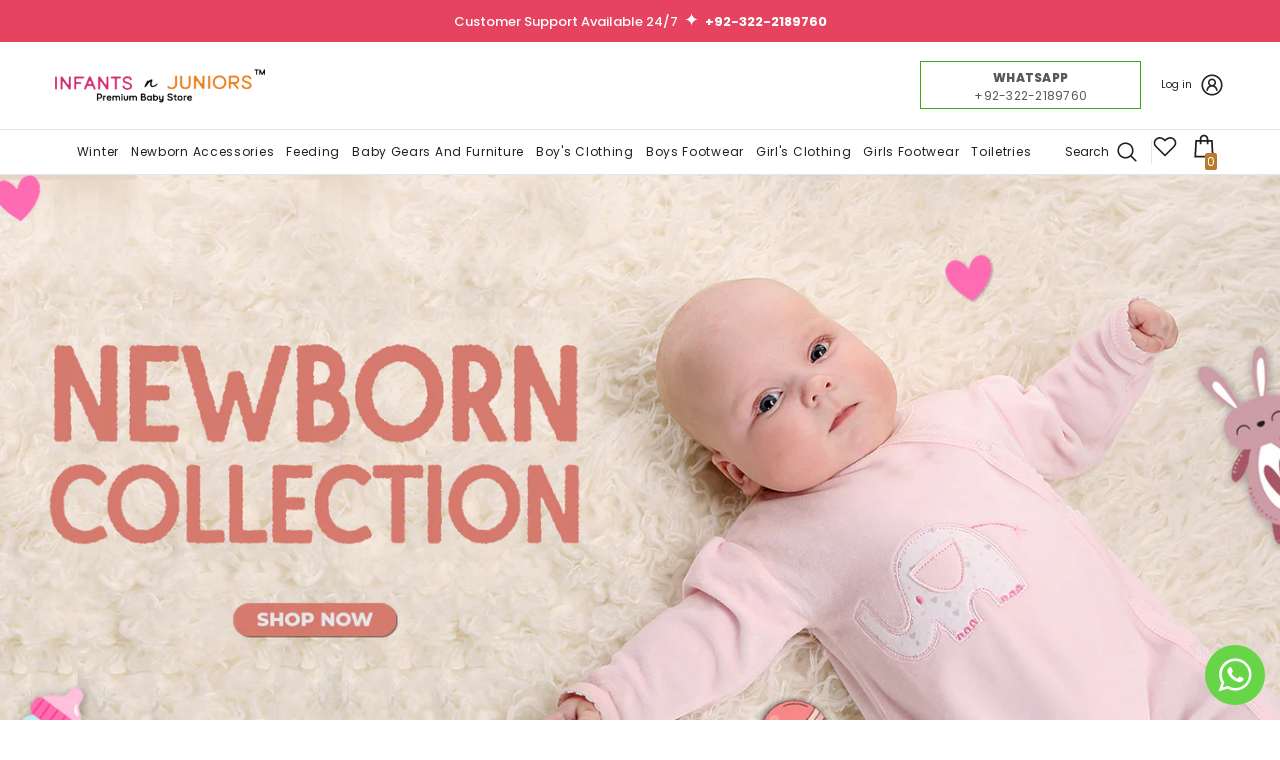

--- FILE ---
content_type: text/html; charset=utf-8
request_url: https://infantsnjuniors.com/
body_size: 64136
content:
<!doctype html><html class="no-js" lang="en">
    <head>
        <meta charset="utf-8">
        <meta http-equiv="X-UA-Compatible" content="IE=edge">
        <meta name="viewport" content="width=device-width,initial-scale=1">
        <meta name="theme-color" content="">
        <link rel="canonical" href="https://infantsnjuniors.com/">
        <link rel="canonical" href="https://infantsnjuniors.com/" canonical-shop-url="https://infantsnjuniors.com/"><link rel="shortcut icon" href="//infantsnjuniors.com/cdn/shop/files/cropped-inj_favicon-3_32x32.png?v=1713353196" type="image/png"><link rel="preconnect" href="https://cdn.shopify.com" crossorigin>
        <title>Infants &amp; Juniors - Premium Baby Store in Pakistan </title><meta name="description" content="Discover a wide range of high-quality newborn and kids&#39; products at Infants n Juniors. From adorable shoes and boots to formal and casual wear, feeding essentials, and more. Shop now for the best selection and unbeatable prices.">

<meta property="og:site_name" content="Infants &amp; Juniors">
<meta property="og:url" content="https://infantsnjuniors.com/">
<meta property="og:title" content="Infants &amp; Juniors - Premium Baby Store in Pakistan">
<meta property="og:type" content="website">
<meta property="og:description" content="Discover a wide range of high-quality newborn and kids&#39; products at Infants n Juniors. From adorable shoes and boots to formal and casual wear, feeding essentials, and more. Shop now for the best selection and unbeatable prices."><meta property="og:image" content="http://infantsnjuniors.com/cdn/shop/files/header_logo_final-1.png?v=1713702637">
  <meta property="og:image:secure_url" content="https://infantsnjuniors.com/cdn/shop/files/header_logo_final-1.png?v=1713702637">
  <meta property="og:image:width" content="1908">
  <meta property="og:image:height" content="414"><meta name="twitter:site" content="@shopify"><meta name="twitter:card" content="summary_large_image">
<meta name="twitter:title" content="Infants &amp; Juniors - Premium Baby Store in Pakistan">
<meta name="twitter:description" content="Discover a wide range of high-quality newborn and kids&#39; products at Infants n Juniors. From adorable shoes and boots to formal and casual wear, feeding essentials, and more. Shop now for the best selection and unbeatable prices.">

        <script>window.performance && window.performance.mark && window.performance.mark('shopify.content_for_header.start');</script><meta id="shopify-digital-wallet" name="shopify-digital-wallet" content="/63545442510/digital_wallets/dialog">
<script async="async" src="/checkouts/internal/preloads.js?locale=en-PK"></script>
<script id="shopify-features" type="application/json">{"accessToken":"c3ad54f19a8da36091f03bf3aa7083c1","betas":["rich-media-storefront-analytics"],"domain":"infantsnjuniors.com","predictiveSearch":true,"shopId":63545442510,"locale":"en"}</script>
<script>var Shopify = Shopify || {};
Shopify.shop = "infantsnjuniors.myshopify.com";
Shopify.locale = "en";
Shopify.currency = {"active":"PKR","rate":"1.0"};
Shopify.country = "PK";
Shopify.theme = {"name":"Copy of Theme By Click Me Get","id":136280768718,"schema_name":"Ella","schema_version":"6.5.5","theme_store_id":null,"role":"main"};
Shopify.theme.handle = "null";
Shopify.theme.style = {"id":null,"handle":null};
Shopify.cdnHost = "infantsnjuniors.com/cdn";
Shopify.routes = Shopify.routes || {};
Shopify.routes.root = "/";</script>
<script type="module">!function(o){(o.Shopify=o.Shopify||{}).modules=!0}(window);</script>
<script>!function(o){function n(){var o=[];function n(){o.push(Array.prototype.slice.apply(arguments))}return n.q=o,n}var t=o.Shopify=o.Shopify||{};t.loadFeatures=n(),t.autoloadFeatures=n()}(window);</script>
<script id="shop-js-analytics" type="application/json">{"pageType":"index"}</script>
<script defer="defer" async type="module" src="//infantsnjuniors.com/cdn/shopifycloud/shop-js/modules/v2/client.init-shop-cart-sync_BdyHc3Nr.en.esm.js"></script>
<script defer="defer" async type="module" src="//infantsnjuniors.com/cdn/shopifycloud/shop-js/modules/v2/chunk.common_Daul8nwZ.esm.js"></script>
<script type="module">
  await import("//infantsnjuniors.com/cdn/shopifycloud/shop-js/modules/v2/client.init-shop-cart-sync_BdyHc3Nr.en.esm.js");
await import("//infantsnjuniors.com/cdn/shopifycloud/shop-js/modules/v2/chunk.common_Daul8nwZ.esm.js");

  window.Shopify.SignInWithShop?.initShopCartSync?.({"fedCMEnabled":true,"windoidEnabled":true});

</script>
<script id="__st">var __st={"a":63545442510,"offset":18000,"reqid":"fef73d17-376f-4d88-9830-16bef9e2f0e4-1769012360","pageurl":"infantsnjuniors.com\/","u":"9f6d89620da0","p":"home"};</script>
<script>window.ShopifyPaypalV4VisibilityTracking = true;</script>
<script id="captcha-bootstrap">!function(){'use strict';const t='contact',e='account',n='new_comment',o=[[t,t],['blogs',n],['comments',n],[t,'customer']],c=[[e,'customer_login'],[e,'guest_login'],[e,'recover_customer_password'],[e,'create_customer']],r=t=>t.map((([t,e])=>`form[action*='/${t}']:not([data-nocaptcha='true']) input[name='form_type'][value='${e}']`)).join(','),a=t=>()=>t?[...document.querySelectorAll(t)].map((t=>t.form)):[];function s(){const t=[...o],e=r(t);return a(e)}const i='password',u='form_key',d=['recaptcha-v3-token','g-recaptcha-response','h-captcha-response',i],f=()=>{try{return window.sessionStorage}catch{return}},m='__shopify_v',_=t=>t.elements[u];function p(t,e,n=!1){try{const o=window.sessionStorage,c=JSON.parse(o.getItem(e)),{data:r}=function(t){const{data:e,action:n}=t;return t[m]||n?{data:e,action:n}:{data:t,action:n}}(c);for(const[e,n]of Object.entries(r))t.elements[e]&&(t.elements[e].value=n);n&&o.removeItem(e)}catch(o){console.error('form repopulation failed',{error:o})}}const l='form_type',E='cptcha';function T(t){t.dataset[E]=!0}const w=window,h=w.document,L='Shopify',v='ce_forms',y='captcha';let A=!1;((t,e)=>{const n=(g='f06e6c50-85a8-45c8-87d0-21a2b65856fe',I='https://cdn.shopify.com/shopifycloud/storefront-forms-hcaptcha/ce_storefront_forms_captcha_hcaptcha.v1.5.2.iife.js',D={infoText:'Protected by hCaptcha',privacyText:'Privacy',termsText:'Terms'},(t,e,n)=>{const o=w[L][v],c=o.bindForm;if(c)return c(t,g,e,D).then(n);var r;o.q.push([[t,g,e,D],n]),r=I,A||(h.body.append(Object.assign(h.createElement('script'),{id:'captcha-provider',async:!0,src:r})),A=!0)});var g,I,D;w[L]=w[L]||{},w[L][v]=w[L][v]||{},w[L][v].q=[],w[L][y]=w[L][y]||{},w[L][y].protect=function(t,e){n(t,void 0,e),T(t)},Object.freeze(w[L][y]),function(t,e,n,w,h,L){const[v,y,A,g]=function(t,e,n){const i=e?o:[],u=t?c:[],d=[...i,...u],f=r(d),m=r(i),_=r(d.filter((([t,e])=>n.includes(e))));return[a(f),a(m),a(_),s()]}(w,h,L),I=t=>{const e=t.target;return e instanceof HTMLFormElement?e:e&&e.form},D=t=>v().includes(t);t.addEventListener('submit',(t=>{const e=I(t);if(!e)return;const n=D(e)&&!e.dataset.hcaptchaBound&&!e.dataset.recaptchaBound,o=_(e),c=g().includes(e)&&(!o||!o.value);(n||c)&&t.preventDefault(),c&&!n&&(function(t){try{if(!f())return;!function(t){const e=f();if(!e)return;const n=_(t);if(!n)return;const o=n.value;o&&e.removeItem(o)}(t);const e=Array.from(Array(32),(()=>Math.random().toString(36)[2])).join('');!function(t,e){_(t)||t.append(Object.assign(document.createElement('input'),{type:'hidden',name:u})),t.elements[u].value=e}(t,e),function(t,e){const n=f();if(!n)return;const o=[...t.querySelectorAll(`input[type='${i}']`)].map((({name:t})=>t)),c=[...d,...o],r={};for(const[a,s]of new FormData(t).entries())c.includes(a)||(r[a]=s);n.setItem(e,JSON.stringify({[m]:1,action:t.action,data:r}))}(t,e)}catch(e){console.error('failed to persist form',e)}}(e),e.submit())}));const S=(t,e)=>{t&&!t.dataset[E]&&(n(t,e.some((e=>e===t))),T(t))};for(const o of['focusin','change'])t.addEventListener(o,(t=>{const e=I(t);D(e)&&S(e,y())}));const B=e.get('form_key'),M=e.get(l),P=B&&M;t.addEventListener('DOMContentLoaded',(()=>{const t=y();if(P)for(const e of t)e.elements[l].value===M&&p(e,B);[...new Set([...A(),...v().filter((t=>'true'===t.dataset.shopifyCaptcha))])].forEach((e=>S(e,t)))}))}(h,new URLSearchParams(w.location.search),n,t,e,['guest_login'])})(!0,!0)}();</script>
<script integrity="sha256-4kQ18oKyAcykRKYeNunJcIwy7WH5gtpwJnB7kiuLZ1E=" data-source-attribution="shopify.loadfeatures" defer="defer" src="//infantsnjuniors.com/cdn/shopifycloud/storefront/assets/storefront/load_feature-a0a9edcb.js" crossorigin="anonymous"></script>
<script data-source-attribution="shopify.dynamic_checkout.dynamic.init">var Shopify=Shopify||{};Shopify.PaymentButton=Shopify.PaymentButton||{isStorefrontPortableWallets:!0,init:function(){window.Shopify.PaymentButton.init=function(){};var t=document.createElement("script");t.src="https://infantsnjuniors.com/cdn/shopifycloud/portable-wallets/latest/portable-wallets.en.js",t.type="module",document.head.appendChild(t)}};
</script>
<script data-source-attribution="shopify.dynamic_checkout.buyer_consent">
  function portableWalletsHideBuyerConsent(e){var t=document.getElementById("shopify-buyer-consent"),n=document.getElementById("shopify-subscription-policy-button");t&&n&&(t.classList.add("hidden"),t.setAttribute("aria-hidden","true"),n.removeEventListener("click",e))}function portableWalletsShowBuyerConsent(e){var t=document.getElementById("shopify-buyer-consent"),n=document.getElementById("shopify-subscription-policy-button");t&&n&&(t.classList.remove("hidden"),t.removeAttribute("aria-hidden"),n.addEventListener("click",e))}window.Shopify?.PaymentButton&&(window.Shopify.PaymentButton.hideBuyerConsent=portableWalletsHideBuyerConsent,window.Shopify.PaymentButton.showBuyerConsent=portableWalletsShowBuyerConsent);
</script>
<script data-source-attribution="shopify.dynamic_checkout.cart.bootstrap">document.addEventListener("DOMContentLoaded",(function(){function t(){return document.querySelector("shopify-accelerated-checkout-cart, shopify-accelerated-checkout")}if(t())Shopify.PaymentButton.init();else{new MutationObserver((function(e,n){t()&&(Shopify.PaymentButton.init(),n.disconnect())})).observe(document.body,{childList:!0,subtree:!0})}}));
</script>
<script id="sections-script" data-sections="header-navigation-compact,header-mobile" defer="defer" src="//infantsnjuniors.com/cdn/shop/t/3/compiled_assets/scripts.js?v=7673"></script>
<script>window.performance && window.performance.mark && window.performance.mark('shopify.content_for_header.end');</script>
        <style>@import url('https://fonts.googleapis.com/css?family=Poppins:300,300i,400,400i,500,500i,600,600i,700,700i,800,800i&display=swap');
                :root {
        --font-family-1: Poppins;
        --font-family-2: Poppins;

        /* Settings Body */--font-body-family: Poppins;--font-body-size: 12px;--font-body-weight: 400;--body-line-height: 22px;--body-letter-spacing: .02em;

        /* Settings Heading */--font-heading-family: Poppins;--font-heading-size: 16px;--font-heading-weight: 700;--font-heading-style: normal;--heading-line-height: 24px;--heading-letter-spacing: .05em;--heading-text-transform: uppercase;--heading-border-height: 2px;

        /* Menu Lv1 */--font-menu-lv1-family: Poppins;--font-menu-lv1-size: 14px;--font-menu-lv1-weight: 700;--menu-lv1-line-height: 22px;--menu-lv1-letter-spacing: .05em;--menu-lv1-text-transform: uppercase;

        /* Menu Lv2 */--font-menu-lv2-family: Poppins;--font-menu-lv2-size: 12px;--font-menu-lv2-weight: 400;--menu-lv2-line-height: 22px;--menu-lv2-letter-spacing: .02em;--menu-lv2-text-transform: capitalize;

        /* Menu Lv3 */--font-menu-lv3-family: Poppins;--font-menu-lv3-size: 12px;--font-menu-lv3-weight: 400;--menu-lv3-line-height: 22px;--menu-lv3-letter-spacing: .02em;--menu-lv3-text-transform: capitalize;

        /* Mega Menu Lv2 */--font-mega-menu-lv2-family: Poppins;--font-mega-menu-lv2-size: 12px;--font-mega-menu-lv2-weight: 600;--font-mega-menu-lv2-style: normal;--mega-menu-lv2-line-height: 22px;--mega-menu-lv2-letter-spacing: .02em;--mega-menu-lv2-text-transform: uppercase;

        /* Mega Menu Lv3 */--font-mega-menu-lv3-family: Poppins;--font-mega-menu-lv3-size: 12px;--font-mega-menu-lv3-weight: 400;--mega-menu-lv3-line-height: 22px;--mega-menu-lv3-letter-spacing: .02em;--mega-menu-lv3-text-transform: capitalize;

        /* Product Card Title */--product-title-font: Poppins;--product-title-font-size : 12px;--product-title-font-weight : 400;--product-title-line-height: 22px;--product-title-letter-spacing: .02em;--product-title-line-text : 2;--product-title-text-transform : capitalize;--product-title-margin-bottom: 10px;

        /* Product Card Vendor */--product-vendor-font: Poppins;--product-vendor-font-size : 12px;--product-vendor-font-weight : 400;--product-vendor-font-style : normal;--product-vendor-line-height: 22px;--product-vendor-letter-spacing: .02em;--product-vendor-text-transform : uppercase;--product-vendor-margin-bottom: 0px;--product-vendor-margin-top: 0px;

        /* Product Card Price */--product-price-font: Poppins;--product-price-font-size : 18px;--product-price-font-weight : 600;--product-price-line-height: 22px;--product-price-letter-spacing: .02em;--product-price-margin-top: 0px;--product-price-margin-bottom: 13px;

        /* Product Card Badge */--badge-font: Poppins;--badge-font-size : 12px;--badge-font-weight : 500;--badge-text-transform : capitalize;--badge-letter-spacing: .02em;--badge-line-height: 20px;--badge-border-radius: 0px;--badge-padding-top: 0px;--badge-padding-bottom: 0px;--badge-padding-left-right: 8px;--badge-postion-top: 0px;--badge-postion-left-right: 0px;

        /* Product Quickview */
        --product-quickview-font-size : 12px; --product-quickview-line-height: 23px; --product-quickview-border-radius: 1px; --product-quickview-padding-top: 0px; --product-quickview-padding-bottom: 0px; --product-quickview-padding-left-right: 7px; --product-quickview-sold-out-product: #e95144;--product-quickview-box-shadow: none;/* Blog Card Tile */--blog-title-font: Poppins;--blog-title-font-size : 20px; --blog-title-font-weight : 700; --blog-title-line-height: 29px; --blog-title-letter-spacing: .09em; --blog-title-text-transform : uppercase;

        /* Blog Card Info (Date, Author) */--blog-info-font: Poppins;--blog-info-font-size : 14px; --blog-info-font-weight : 400; --blog-info-line-height: 20px; --blog-info-letter-spacing: .02em; --blog-info-text-transform : uppercase;

        /* Button 1 */--btn-1-font-family: Poppins;--btn-1-font-size: 16px; --btn-1-font-weight: 700; --btn-1-text-transform: uppercase; --btn-1-line-height: 22px; --btn-1-letter-spacing: .05em; --btn-1-text-align: center; --btn-1-border-radius: 8px; --btn-1-border-width: 1px; --btn-1-border-style: solid; --btn-1-padding-top: 15px; --btn-1-padding-bottom: 15px; --btn-1-horizontal-length: 0px; --btn-1-vertical-length: 0px; --btn-1-blur-radius: 0px; --btn-1-spread: 0px;
        --btn-1-all-bg-opacity-hover: rgba(0, 0, 0, 0.5);--btn-1-inset: ;/* Button 2 */--btn-2-font-family: Poppins;--btn-2-font-size: 18px; --btn-2-font-weight: 700; --btn-2-text-transform: uppercase; --btn-2-line-height: 23px; --btn-2-letter-spacing: .05em; --btn-2-text-align: right; --btn-2-border-radius: 6px; --btn-2-border-width: 1px; --btn-2-border-style: solid; --btn-2-padding-top: 20px; --btn-2-padding-bottom: 20px; --btn-2-horizontal-length: 0px; --btn-2-vertical-length: 0px; --btn-2-blur-radius: 0px; --btn-2-spread: 0px;
        --btn-2-all-bg-opacity: rgba(25, 145, 226, 0.5);--btn-2-all-bg-opacity-hover: rgba(0, 0, 0, 0.5);--btn-2-inset: ;/* Button 3 */--btn-3-font-family: Poppins;--btn-3-font-size: 14px; --btn-3-font-weight: 700; --btn-3-text-transform: uppercase; --btn-3-line-height: 22px; --btn-3-letter-spacing: .05em; --btn-3-text-align: center; --btn-3-border-radius: 0px; --btn-3-border-width: 1px; --btn-3-border-style: solid; --btn-3-padding-top: 10px; --btn-3-padding-bottom: 10px; --btn-3-horizontal-length: 0px; --btn-3-vertical-length: 0px; --btn-3-blur-radius: 0px; --btn-3-spread: 0px;
        --btn-3-all-bg-opacity: rgba(0, 0, 0, 0.1);--btn-3-all-bg-opacity-hover: rgba(0, 0, 0, 0.1);--btn-3-inset: ;/* Footer Heading */--footer-heading-font-family: Poppins;--footer-heading-font-size : 15px; --footer-heading-font-weight : 600; --footer-heading-line-height : 22px; --footer-heading-letter-spacing : .05em; --footer-heading-text-transform : uppercase;

        /* Footer Link */--footer-link-font-family: Poppins;--footer-link-font-size : 12px; --footer-link-font-weight : ; --footer-link-line-height : 28px; --footer-link-letter-spacing : .02em; --footer-link-text-transform : capitalize;

        /* Page Title */--font-page-title-family: Poppins;--font-page-title-size: 20px; --font-page-title-weight: 700; --font-page-title-style: normal; --page-title-line-height: 20px; --page-title-letter-spacing: .05em; --page-title-text-transform: uppercase;

        /* Font Product Tab Title */
        --font-tab-type-1: Poppins; --font-tab-type-2: Poppins;

        /* Text Size */
        --text-size-font-size : 10px; --text-size-font-weight : 400; --text-size-line-height : 22px; --text-size-letter-spacing : 0; --text-size-text-transform : uppercase; --text-size-color : #787878;

        /* Font Weight */
        --font-weight-normal: 400; --font-weight-medium: 500; --font-weight-semibold: 600; --font-weight-bold: 700; --font-weight-bolder: 800; --font-weight-black: 900;

        /* Radio Button */
        --form-label-checkbox-before-bg: #fff; --form-label-checkbox-before-border: #cecece; --form-label-checkbox-before-bg-checked: #000;

        /* Conatiner */
        --body-custom-width-container: 1600px;

        /* Layout Boxed */
        --color-background-layout-boxed: #f8f8f8;/* Arrow */
        --position-horizontal-slick-arrow: 0;

        /* General Color*/
        --color-text: #232323; --color-text2: #969696; --color-global: #232323; --color-white: #FFFFFF; --color-grey: #868686; --color-black: #202020; --color-base-text-rgb: 35, 35, 35; --color-base-text2-rgb: 150, 150, 150; --color-background: #ffffff; --color-background-rgb: 255, 255, 255; --color-background-overylay: rgba(255, 255, 255, 0.9); --color-base-accent-text: ; --color-base-accent-1: ; --color-base-accent-2: ; --color-link: #232323; --color-link-hover: #232323; --color-error: #D93333; --color-error-bg: #FCEEEE; --color-success: #5A5A5A; --color-success-bg: #DFF0D8; --color-info: #202020; --color-info-bg: #FFF2DD; --color-link-underline: rgba(35, 35, 35, 0.5); --color-breadcrumb: #999999; --colors-breadcrumb-hover: #232323;--colors-breadcrumb-active: #999999; --border-global: #e6e6e6; --bg-global: #fafafa; --bg-planceholder: #fafafa; --color-warning: #fff; --bg-warning: #e0b252; --color-background-10 : #e9e9e9; --color-background-20 : #d3d3d3; --color-background-30 : #bdbdbd; --color-background-50 : #919191; --color-background-global : #919191;

        /* Arrow Color */
        --arrow-color: #323232; --arrow-background-color: #fff; --arrow-border-color: #ccc;--arrow-color-hover: #323232;--arrow-background-color-hover: #f8f8f8;--arrow-border-color-hover: #f8f8f8;--arrow-width: 35px;--arrow-height: 35px;--arrow-size: px;--arrow-size-icon: 17px;--arrow-border-radius: 50%;--arrow-border-width: 1px;--arrow-width-half: -17px;

        /* Pagination Color */
        --pagination-item-color: #1c1d1d; --pagination-item-color-active: #1c1d1d; --pagination-item-bg-color: #fff;--pagination-item-bg-color-active: #fff;--pagination-item-border-color: #fff;--pagination-item-border-color-active: #ffffff;--pagination-arrow-color: #1c1d1d;--pagination-arrow-color-active: #1c1d1d;--pagination-arrow-bg-color: #fff;--pagination-arrow-bg-color-active: #fff;--pagination-arrow-border-color: #fff;--pagination-arrow-border-color-active: #fff;

        /* Dots Color */
        --dots-color: transparent;--dots-border-color: #323232;--dots-color-active: #323232;--dots-border-color-active: #323232;--dots-style2-background-opacity: #00000050;--dots-width: 12px;--dots-height: 12px;

        /* Button Color */
        --btn-1-color: #FFFFFF;--btn-1-bg: #232323;--btn-1-border: #232323;--btn-1-color-hover: #232323;--btn-1-bg-hover: #ffffff;--btn-1-border-hover: #232323;
        --btn-2-color: #232323;--btn-2-bg: #FFFFFF;--btn-2-border: #727272;--btn-2-color-hover: #FFFFFF;--btn-2-bg-hover: #232323;--btn-2-border-hover: #232323;
        --btn-3-color: #FFFFFF;--btn-3-bg: #e9514b;--btn-3-border: #e9514b;--btn-3-color-hover: #ffffff;--btn-3-bg-hover: #e9514b;--btn-3-border-hover: #e9514b;
        --anchor-transition: all ease .3s;--bg-white: #ffffff;--bg-black: #000000;--bg-grey: #808080;--icon: var(--color-text);--text-cart: #3c3c3c;--duration-short: 100ms;--duration-default: 350ms;--duration-long: 500ms;--form-input-bg: #ffffff;--form-input-border: #c7c7c7;--form-input-color: #232323;--form-input-placeholder: #868686;--form-label: #232323;

        --new-badge-color: #232323;--new-badge-bg: #FFFFFF;--sale-badge-color: #ffffff;--sale-badge-bg: #f82e1d;--sold-out-badge-color: #ffffff;--sold-out-badge-bg: #c1c1c1;--custom-badge-color: #ffffff;--custom-badge-bg: #ffbb49;--bundle-badge-color: #ffffff;--bundle-badge-bg: #232323;
        
        --product-title-color : #232323;--product-title-color-hover : #232323;--product-vendor-color : #969696;--product-price-color : #232323;--product-sale-price-color : #f82e1d;--product-compare-price-color : #969696;--product-review-full-color : #000000;--product-review-empty-color : #A4A4A4;

        --product-swatch-border : #cbcbcb;--product-swatch-border-active : #232323;--product-swatch-width : 40px;--product-swatch-height : 40px;--product-swatch-border-radius : 0px;--product-swatch-color-width : 40px;--product-swatch-color-height : 40px;--product-swatch-color-border-radius : 20px;

        --product-wishlist-color : #000000;--product-wishlist-bg : #ffffff;--product-wishlist-border : transparent;--product-wishlist-color-added : #ffffff;--product-wishlist-bg-added : #000000;--product-wishlist-border-added : transparent;--product-compare-color : #000000;--product-compare-bg : #FFFFFF;--product-compare-color-added : #D12442; --product-compare-bg-added : #FFFFFF; --product-hot-stock-text-color : #d62828; --product-quick-view-color : #000000; --product-cart-image-fit : contain; --product-title-variant-font-size: 16px;--product-quick-view-bg : #FFFFFF;--product-quick-view-bg-above-button: rgba(255, 255, 255, 0.7);--product-quick-view-color-hover : #FFFFFF;--product-quick-view-bg-hover : #000000;--product-action-color : #232323;--product-action-bg : #ffffff;--product-action-border : #000000;--product-action-color-hover : #FFFFFF;--product-action-bg-hover : #232323;--product-action-border-hover : #232323;

        /* Multilevel Category Filter */
        --color-label-multiLevel-categories: #232323;--bg-label-multiLevel-categories: #fff;--color-button-multiLevel-categories: #fff;--bg-button-multiLevel-categories: #ff8b21;--border-button-multiLevel-categories: transparent;--hover-color-button-multiLevel-categories: #fff;--hover-bg-button-multiLevel-categories: #ff8b21;--cart-item-bg : #ffffff;--cart-item-border : #e8e8e8;--cart-item-border-width : 1px;--cart-item-border-style : solid;--w-product-swatch-custom: 40px;--h-product-swatch-custom: 40px;--w-product-swatch-custom-mb: 30px;--h-product-swatch-custom-mb: 30px;--font-size-product-swatch-more: 12px;--swatch-border : #cbcbcb;--swatch-border-active : #232323;

        --variant-size: #232323;--variant-size-border: #e7e7e7;--variant-size-bg: #ffffff;--variant-size-hover: #ffffff;--variant-size-border-hover: #232323;--variant-size-bg-hover: #232323;--variant-bg : #ffffff; --variant-color : #232323; --variant-bg-active : #ffffff; --variant-color-active : #232323;

        --fontsize-text-social: 12px;
        --page-content-distance: 64px;--sidebar-content-distance: 40px;--button-transition-ease: cubic-bezier(.25,.46,.45,.94);

        /* Loading Spinner Color */
        --spinner-top-color: #fc0; --spinner-right-color: #4dd4c6; --spinner-bottom-color: #f00; --spinner-left-color: #f6f6f6;

        /* Product Card Marquee */
        --product-marquee-background-color: ;--product-marquee-text-color: #FFFFFF;--product-marquee-text-size: 14px;--product-marquee-text-mobile-size: 14px;--product-marquee-text-weight: 400;--product-marquee-text-transform: none;--product-marquee-text-style: italic;--product-marquee-speed: ; --product-marquee-line-height: calc(var(--product-marquee-text-mobile-size) * 1.5);
    }
</style>
        <link href="//infantsnjuniors.com/cdn/shop/t/3/assets/base.css?v=105902737949687929501761232311" rel="stylesheet" type="text/css" media="all" />
<link href="//infantsnjuniors.com/cdn/shop/t/3/assets/animated.css?v=20469544003889208261761232309" rel="stylesheet" type="text/css" media="all" />
<link href="//infantsnjuniors.com/cdn/shop/t/3/assets/component-card.css?v=165988649090035490751761232322" rel="stylesheet" type="text/css" media="all" />
<link href="//infantsnjuniors.com/cdn/shop/t/3/assets/component-loading-overlay.css?v=23413779889692260311761232339" rel="stylesheet" type="text/css" media="all" />
<link href="//infantsnjuniors.com/cdn/shop/t/3/assets/component-loading-banner.css?v=69637437721896006051761232339" rel="stylesheet" type="text/css" media="all" />
<link href="//infantsnjuniors.com/cdn/shop/t/3/assets/component-quick-cart.css?v=90055279406307231311761232353" rel="stylesheet" type="text/css" media="all" />
<link rel="stylesheet" href="//infantsnjuniors.com/cdn/shop/t/3/assets/vendor.css?v=164616260963476715651761232400" media="print" onload="this.media='all'">
<noscript><link href="//infantsnjuniors.com/cdn/shop/t/3/assets/vendor.css?v=164616260963476715651761232400" rel="stylesheet" type="text/css" media="all" /></noscript>


	<link href="//infantsnjuniors.com/cdn/shop/t/3/assets/component-card-05.css?v=127039842456278615891761232320" rel="stylesheet" type="text/css" media="all" />


<link href="//infantsnjuniors.com/cdn/shop/t/3/assets/component-predictive-search.css?v=77492086310679321821761232346" rel="stylesheet" type="text/css" media="all" />
<link rel="stylesheet" href="//infantsnjuniors.com/cdn/shop/t/3/assets/component-product-form.css?v=140087122189431595481761232349" media="print" onload="this.media='all'">
	<link rel="stylesheet" href="//infantsnjuniors.com/cdn/shop/t/3/assets/component-review.css?v=100129706126506303331761232355" media="print" onload="this.media='all'">
	<link rel="stylesheet" href="//infantsnjuniors.com/cdn/shop/t/3/assets/component-price.css?v=124165577582315819461766763655" media="print" onload="this.media='all'">
	<link rel="stylesheet" href="//infantsnjuniors.com/cdn/shop/t/3/assets/component-badge.css?v=63486970772105306521761411581" media="print" onload="this.media='all'">
	<link rel="stylesheet" href="//infantsnjuniors.com/cdn/shop/t/3/assets/component-rte.css?v=131583500676987604941761232356" media="print" onload="this.media='all'">
	<link rel="stylesheet" href="//infantsnjuniors.com/cdn/shop/t/3/assets/component-share.css?v=38383599121620234941761232358" media="print" onload="this.media='all'"><link rel="stylesheet" href="//infantsnjuniors.com/cdn/shop/t/3/assets/component-newsletter.css?v=111617043413587308161761232344" media="print" onload="this.media='all'">
<link rel="stylesheet" href="//infantsnjuniors.com/cdn/shop/t/3/assets/component-slider.css?v=37888473738646685221761232359" media="print" onload="this.media='all'">
<link rel="stylesheet" href="//infantsnjuniors.com/cdn/shop/t/3/assets/component-list-social.css?v=102044711114163579551761232338" media="print" onload="this.media='all'"><noscript><link href="//infantsnjuniors.com/cdn/shop/t/3/assets/component-product-form.css?v=140087122189431595481761232349" rel="stylesheet" type="text/css" media="all" /></noscript>
	<noscript><link href="//infantsnjuniors.com/cdn/shop/t/3/assets/component-review.css?v=100129706126506303331761232355" rel="stylesheet" type="text/css" media="all" /></noscript>
	<noscript><link href="//infantsnjuniors.com/cdn/shop/t/3/assets/component-price.css?v=124165577582315819461766763655" rel="stylesheet" type="text/css" media="all" /></noscript>
	<noscript><link href="//infantsnjuniors.com/cdn/shop/t/3/assets/component-badge.css?v=63486970772105306521761411581" rel="stylesheet" type="text/css" media="all" /></noscript>
	<noscript><link href="//infantsnjuniors.com/cdn/shop/t/3/assets/component-rte.css?v=131583500676987604941761232356" rel="stylesheet" type="text/css" media="all" /></noscript>
	<noscript><link href="//infantsnjuniors.com/cdn/shop/t/3/assets/component-share.css?v=38383599121620234941761232358" rel="stylesheet" type="text/css" media="all" /></noscript><noscript><link href="//infantsnjuniors.com/cdn/shop/t/3/assets/component-newsletter.css?v=111617043413587308161761232344" rel="stylesheet" type="text/css" media="all" /></noscript>
<noscript><link href="//infantsnjuniors.com/cdn/shop/t/3/assets/component-slider.css?v=37888473738646685221761232359" rel="stylesheet" type="text/css" media="all" /></noscript>
<noscript><link href="//infantsnjuniors.com/cdn/shop/t/3/assets/component-list-social.css?v=102044711114163579551761232338" rel="stylesheet" type="text/css" media="all" /></noscript>

<style type="text/css">
	.nav-title-mobile {display: none;}.list-menu--disclosure{display: none;position: absolute;min-width: 100%;width: 22rem;background-color: var(--bg-white);box-shadow: 0 1px 4px 0 rgb(0 0 0 / 15%);padding: 5px 0 5px 20px;opacity: 0;visibility: visible;pointer-events: none;transition: opacity var(--duration-default) ease, transform var(--duration-default) ease;}.list-menu--disclosure-2{margin-left: calc(100% - 15px);z-index: 2;top: -5px;}.list-menu--disclosure:focus {outline: none;}.list-menu--disclosure.localization-selector {max-height: 18rem;overflow: auto;width: 10rem;padding: 0.5rem;}.js menu-drawer > details > summary::before, .js menu-drawer > details[open]:not(.menu-opening) > summary::before {content: '';position: absolute;cursor: default;width: 100%;height: calc(100vh - 100%);height: calc(var(--viewport-height, 100vh) - (var(--header-bottom-position, 100%)));top: 100%;left: 0;background: var(--color-foreground-50);opacity: 0;visibility: hidden;z-index: 2;transition: opacity var(--duration-default) ease,visibility var(--duration-default) ease;}menu-drawer > details[open] > summary::before {visibility: visible;opacity: 1;}.menu-drawer {position: absolute;transform: translateX(-100%);visibility: hidden;z-index: 3;left: 0;top: 100%;width: 100%;max-width: calc(100vw - 4rem);padding: 0;border: 0.1rem solid var(--color-background-10);border-left: 0;border-bottom: 0;background-color: var(--bg-white);overflow-x: hidden;}.js .menu-drawer {height: calc(100vh - 100%);height: calc(var(--viewport-height, 100vh) - (var(--header-bottom-position, 100%)));}.js details[open] > .menu-drawer, .js details[open] > .menu-drawer__submenu {transition: transform var(--duration-default) ease, visibility var(--duration-default) ease;}.no-js details[open] > .menu-drawer, .js details[open].menu-opening > .menu-drawer, details[open].menu-opening > .menu-drawer__submenu {transform: translateX(0);visibility: visible;}@media screen and (min-width: 750px) {.menu-drawer {width: 40rem;}.no-js .menu-drawer {height: auto;}}.menu-drawer__inner-container {position: relative;height: 100%;}.menu-drawer__navigation-container {display: grid;grid-template-rows: 1fr auto;align-content: space-between;overflow-y: auto;height: 100%;}.menu-drawer__navigation {padding: 0 0 5.6rem 0;}.menu-drawer__inner-submenu {height: 100%;overflow-x: hidden;overflow-y: auto;}.no-js .menu-drawer__navigation {padding: 0;}.js .menu-drawer__menu li {width: 100%;border-bottom: 1px solid #e6e6e6;overflow: hidden;}.menu-drawer__menu-item{line-height: var(--body-line-height);letter-spacing: var(--body-letter-spacing);padding: 10px 20px 10px 15px;cursor: pointer;display: flex;align-items: center;justify-content: space-between;}.menu-drawer__menu-item .label{display: inline-block;vertical-align: middle;font-size: calc(var(--font-body-size) - 4px);font-weight: var(--font-weight-normal);letter-spacing: var(--body-letter-spacing);height: 20px;line-height: 20px;margin: 0 0 0 10px;padding: 0 5px;text-transform: uppercase;text-align: center;position: relative;}.menu-drawer__menu-item .label:before{content: "";position: absolute;border: 5px solid transparent;top: 50%;left: -9px;transform: translateY(-50%);}.menu-drawer__menu-item > .icon{width: 24px;height: 24px;margin: 0 10px 0 0;}.menu-drawer__menu-item > .symbol {position: absolute;right: 20px;top: 50%;transform: translateY(-50%);display: flex;align-items: center;justify-content: center;font-size: 0;pointer-events: none;}.menu-drawer__menu-item > .symbol .icon{width: 14px;height: 14px;opacity: .6;}.menu-mobile-icon .menu-drawer__menu-item{justify-content: flex-start;}.no-js .menu-drawer .menu-drawer__menu-item > .symbol {display: none;}.js .menu-drawer__submenu {position: absolute;top: 0;width: 100%;bottom: 0;left: 0;background-color: var(--bg-white);z-index: 1;transform: translateX(100%);visibility: hidden;}.js .menu-drawer__submenu .menu-drawer__submenu {overflow-y: auto;}.menu-drawer__close-button {display: block;width: 100%;padding: 10px 15px;background-color: transparent;border: none;background: #f6f8f9;position: relative;}.menu-drawer__close-button .symbol{position: absolute;top: auto;left: 20px;width: auto;height: 22px;z-index: 10;display: flex;align-items: center;justify-content: center;font-size: 0;pointer-events: none;}.menu-drawer__close-button .icon {display: inline-block;vertical-align: middle;width: 18px;height: 18px;transform: rotate(180deg);}.menu-drawer__close-button .text{max-width: calc(100% - 50px);white-space: nowrap;overflow: hidden;text-overflow: ellipsis;display: inline-block;vertical-align: top;width: 100%;margin: 0 auto;}.no-js .menu-drawer__close-button {display: none;}.menu-drawer__utility-links {padding: 2rem;}.menu-drawer__account {display: inline-flex;align-items: center;text-decoration: none;padding: 1.2rem;margin-left: -1.2rem;font-size: 1.4rem;}.menu-drawer__account .icon-account {height: 2rem;width: 2rem;margin-right: 1rem;}.menu-drawer .list-social {justify-content: flex-start;margin-left: -1.25rem;margin-top: 2rem;}.menu-drawer .list-social:empty {display: none;}.menu-drawer .list-social__link {padding: 1.3rem 1.25rem;}

	/* Style General */
	.d-block{display: block}.d-inline-block{display: inline-block}.d-flex{display: flex}.d-none {display: none}.d-grid{display: grid}.ver-alg-mid {vertical-align: middle}.ver-alg-top{vertical-align: top}
	.flex-jc-start{justify-content:flex-start}.flex-jc-end{justify-content:flex-end}.flex-jc-center{justify-content:center}.flex-jc-between{justify-content:space-between}.flex-jc-stretch{justify-content:stretch}.flex-align-start{align-items: flex-start}.flex-align-center{align-items: center}.flex-align-end{align-items: flex-end}.flex-align-stretch{align-items:stretch}.flex-wrap{flex-wrap: wrap}.flex-nowrap{flex-wrap: nowrap}.fd-row{flex-direction:row}.fd-row-reverse{flex-direction:row-reverse}.fd-column{flex-direction:column}.fd-column-reverse{flex-direction:column-reverse}.fg-0{flex-grow:0}.fs-0{flex-shrink:0}.gap-15{gap:15px}.gap-30{gap:30px}.gap-col-30{column-gap:30px}
	.p-relative{position:relative}.p-absolute{position:absolute}.p-static{position:static}.p-fixed{position:fixed;}
	.zi-1{z-index:1}.zi-2{z-index:2}.zi-3{z-index:3}.zi-5{z-index:5}.zi-6{z-index:6}.zi-7{z-index:7}.zi-9{z-index:9}.zi-10{z-index:10}.zi-99{z-index:99} .zi-100{z-index:100} .zi-101{z-index:101}
	.top-0{top:0}.top-100{top:100%}.top-auto{top:auto}.left-0{left:0}.left-auto{left:auto}.right-0{right:0}.right-auto{right:auto}.bottom-0{bottom:0}
	.middle-y{top:50%;transform:translateY(-50%)}.middle-x{left:50%;transform:translateX(-50%)}
	.opacity-0{opacity:0}.opacity-1{opacity:1}
	.o-hidden{overflow:hidden}.o-visible{overflow:visible}.o-unset{overflow:unset}.o-x-hidden{overflow-x:hidden}.o-y-auto{overflow-y:auto;}
	.pt-0{padding-top:0}.pt-2{padding-top:2px}.pt-5{padding-top:5px}.pt-10{padding-top:10px}.pt-10-imp{padding-top:10px !important}.pt-12{padding-top:12px}.pt-16{padding-top:16px}.pt-20{padding-top:20px}.pt-24{padding-top:24px}.pt-30{padding-top:30px}.pt-32{padding-top:32px}.pt-36{padding-top:36px}.pt-48{padding-top:48px}.pb-0{padding-bottom:0}.pb-5{padding-bottom:5px}.pb-10{padding-bottom:10px}.pb-10-imp{padding-bottom:10px !important}.pb-12{padding-bottom:12px}.pb-15{padding-bottom:15px}.pb-16{padding-bottom:16px}.pb-18{padding-bottom:18px}.pb-20{padding-bottom:20px}.pb-24{padding-bottom:24px}.pb-32{padding-bottom:32px}.pb-40{padding-bottom:40px}.pb-48{padding-bottom:48px}.pb-50{padding-bottom:50px}.pb-80{padding-bottom:80px}.pb-84{padding-bottom:84px}.pr-0{padding-right:0}.pr-5{padding-right: 5px}.pr-10{padding-right:10px}.pr-20{padding-right:20px}.pr-24{padding-right:24px}.pr-30{padding-right:30px}.pr-36{padding-right:36px}.pr-80{padding-right:80px}.pl-0{padding-left:0}.pl-12{padding-left:12px}.pl-20{padding-left:20px}.pl-24{padding-left:24px}.pl-36{padding-left:36px}.pl-48{padding-left:48px}.pl-52{padding-left:52px}.pl-80{padding-left:80px}.p-zero{padding:0}
	.m-lr-auto{margin:0 auto}.m-zero{margin:0}.ml-auto{margin-left:auto}.ml-0{margin-left:0}.ml-5{margin-left:5px}.ml-15{margin-left:15px}.ml-20{margin-left:20px}.ml-30{margin-left:30px}.mr-auto{margin-right:auto}.mr-0{margin-right:0}.mr-5{margin-right:5px}.mr-10{margin-right:10px}.mr-20{margin-right:20px}.mr-30{margin-right:30px}.mt-0{margin-top: 0}.mt-10{margin-top: 10px}.mt-15{margin-top: 15px}.mt-20{margin-top: 20px}.mt-25{margin-top: 25px}.mt-30{margin-top: 30px}.mt-40{margin-top: 40px}.mt-45{margin-top: 45px}.mb-0{margin-bottom: 0}.mb-5{margin-bottom: 5px}.mb-10{margin-bottom: 10px}.mb-15{margin-bottom: 15px}.mb-18{margin-bottom: 18px}.mb-20{margin-bottom: 20px}.mb-30{margin-bottom: 30px}
	.h-0{height:0}.h-100{height:100%}.h-100v{height:100vh}.h-auto{height:auto}.mah-100{max-height:100%}.mih-15{min-height: 15px}.mih-none{min-height: unset}.lih-15{line-height: 15px}
	.w-50pc{width:50%}.w-100{width:100%}.w-100v{width:100vw}.maw-100{max-width:100%}.maw-300{max-width:300px}.maw-480{max-width: 480px}.maw-780{max-width: 780px}.w-auto{width:auto}.minw-auto{min-width: auto}.min-w-100{min-width: 100px}
	.float-l{float:left}.float-r{float:right}
	.b-zero{border:none}.br-50p{border-radius:50%}.br-zero{border-radius:0}.br-2{border-radius:2px}.bg-none{background: none}
	.stroke-w-0{stroke-width: 0px}.stroke-w-1h{stroke-width: 0.5px}.stroke-w-1{stroke-width: 1px}.stroke-w-3{stroke-width: 3px}.stroke-w-5{stroke-width: 5px}.stroke-w-7 {stroke-width: 7px}.stroke-w-10 {stroke-width: 10px}.stroke-w-12 {stroke-width: 12px}.stroke-w-15 {stroke-width: 15px}.stroke-w-20 {stroke-width: 20px}.stroke-w-25 {stroke-width: 25px}.stroke-w-30{stroke-width: 30px}.stroke-w-32 {stroke-width: 32px}.stroke-w-40 {stroke-width: 40px}
	.w-21{width: 21px}.w-23{width: 23px}.w-24{width: 24px}.h-22{height: 22px}.h-23{height: 23px}.h-24{height: 24px}.w-h-16{width: 16px;height: 16px}.w-h-17{width: 17px;height: 17px}.w-h-18 {width: 18px;height: 18px}.w-h-19{width: 19px;height: 19px}.w-h-20 {width: 20px;height: 20px}.w-h-21{width: 21px;height: 21px}.w-h-22 {width: 22px;height: 22px}.w-h-23{width: 23px;height: 23px}.w-h-24 {width: 24px;height: 24px}.w-h-25 {width: 25px;height: 25px}.w-h-26 {width: 26px;height: 26px}.w-h-27 {width: 27px;height: 27px}.w-h-28 {width: 28px;height: 28px}.w-h-29 {width: 29px;height: 29px}.w-h-30 {width: 30px;height: 30px}.w-h-31 {width: 31px;height: 31px}.w-h-32 {width: 32px;height: 32px}.w-h-33 {width: 33px;height: 33px}.w-h-34 {width: 34px;height: 34px}.w-h-35 {width: 35px;height: 35px}.w-h-36 {width: 36px;height: 36px}.w-h-37 {width: 37px;height: 37px}
	.txt-d-none{text-decoration:none}.txt-d-underline{text-decoration:underline}.txt-u-o-1{text-underline-offset: 1px}.txt-u-o-2{text-underline-offset: 2px}.txt-u-o-3{text-underline-offset: 3px}.txt-u-o-4{text-underline-offset: 4px}.txt-u-o-5{text-underline-offset: 5px}.txt-u-o-6{text-underline-offset: 6px}.txt-u-o-8{text-underline-offset: 8px}.txt-u-o-12{text-underline-offset: 12px}.txt-t-up{text-transform:uppercase}.txt-t-cap{text-transform:capitalize}
	.ft-0{font-size: 0}.ft-16{font-size: 16px}.ls-0{letter-spacing: 0}.ls-02{letter-spacing: 0.2em}.ls-05{letter-spacing: 0.5em}.ft-i{font-style: italic}
	.button-effect svg{transition: 0.3s}.button-effect:hover svg{transform: rotate(180deg)}
	.icon-effect:hover svg {transform: scale(1.15)}.icon-effect:hover .icon-search-1 {transform: rotate(-90deg) scale(1.15)}
	.link-effect > span:after {content: "";position: absolute;bottom: -2px;left: 0;height: 1px;width: 100%;transform: scaleX(0);transition: transform var(--duration-default) ease-out;transform-origin: right}
	.link-effect > span:hover:after{transform: scaleX(1);transform-origin: left}
	@media (min-width: 1025px){
		.pl-lg-80{padding-left:80px}.pr-lg-80{padding-right:80px}
	}
</style>
        <script src="//infantsnjuniors.com/cdn/shop/t/3/assets/vendor.js?v=37601539231953232631761232400" type="text/javascript"></script>
<script src="//infantsnjuniors.com/cdn/shop/t/3/assets/global.js?v=117862672264894816521761232371" type="text/javascript"></script>
<script src="//infantsnjuniors.com/cdn/shop/t/3/assets/lazysizes.min.js?v=122719776364282065531761232385" type="text/javascript"></script>
<!-- <script src="//infantsnjuniors.com/cdn/shop/t/3/assets/menu.js?v=49849284315874639661761232386" type="text/javascript"></script> --><script src="//infantsnjuniors.com/cdn/shop/t/3/assets/predictive-search.js?v=65687679455101800451761232389" defer="defer"></script>

<script>
    window.lazySizesConfig = window.lazySizesConfig || {};
    lazySizesConfig.loadMode = 1;
    window.lazySizesConfig.init = false;
    lazySizes.init();

    window.rtl_slick = false;
    window.mobile_menu = 'default';
    window.money_format = 'Rs.{{amount_no_decimals}}';
    window.shop_currency = 'PKR';
    window.currencySymbol ="₨";
    window.show_multiple_currencies = false;
    window.routes = {
        root: '',
        cart: '/cart',
        cart_add_url: '/cart/add',
        cart_change_url: '/cart/change',
        cart_update_url: '/cart/update',
        collection_all: '/collections/all',
        predictive_search_url: '/search/suggest',
        search_url: '/search'
    }; 
    window.button_load_more = {
        default: `Show more`,
        loading: `Loading...`,
        view_all: `View All Collection`,
        no_more: `No More Product`
    };
    window.after_add_to_cart = {
        type: 'quick_cart',
        message: `is added to your shopping cart.`
    };
    window.variant_image_group_quick_view = false;
    window.quick_view = {
        show: true,
        show_mb: true
    };
    window.quick_shop = {
        show: true,
        see_details: `View Full Details`,
    };
    window.quick_cart = {
        show: true
    };
    window.cartStrings = {
        error: `There was an error while updating your cart. Please try again.`,
        quantityError: `You can only add [quantity] of this item to your cart.`,
        addProductOutQuantity: `You can only add [maxQuantity] of this product to your cart`,
        addProductOutQuantity2: `The quantity of this product is insufficient.`,
        cartErrorMessage: `Translation missing: en.sections.cart.cart_quantity_error_prefix`,
        soldoutText: `sold out`,
        alreadyText: `all`,
        items: `items`,
        item: `item`,
    };
    window.variantStrings = {
        addToCart: `Add to cart`,
        addingToCart: `Adding to cart...`,
        addedToCart: `Added to cart`,
        submit: `Submit`,
        soldOut: `Sold out`,
        unavailable: `Unavailable`,
        soldOut_message: `This variant is sold out!`,
        unavailable_message: `This variant is unavailable!`,
        addToCart_message: `You must select at least one products to add!`,
        select: `Select Options`,
        preOrder: `Pre-Order`,
        add: `Add`,
        unavailable_with_option: `[value] (Unavailable)`,
        hide_variants_unavailable: true
    };
    window.inventory_text = {
        hotStock: `Hurry up! only [inventory] left`,
        hotStock2: `Low stock - only [inventory] items left`,
        warningQuantity: `Maximum quantity: [inventory]`,
        inStock: `In Stock`,
        outOfStock: `Out Of Stock`,
        manyInStock: `Many In Stock`,
        show_options: `Show Variants`,
        hide_options: `Hide Variants`,
        adding : `Adding`,
        thank_you : `Thank You`,
        add_more : `Add More`,
        cart_feedback : `Added`
    };
    
    
        window.notify_me = {
            show: true,
            mail: `info@infantsnjuniors.com`,
            subject: `Out Of Stock Notification from Infants & Juniors`,
            label: `Infants & Juniors`,
            success: `Thanks! We&#39;ve received your request and will respond shortly when this product / variant becomes available!`,
            error: `Please use a valid email address, such as john@example.com.`,
            button: `Notify me`
        };
    
    
    window.compare = {
        show: false,
        add: `Add To Compare`,
        added: `Added To Compare`,
        message: `You must select at least two products to compare!`
    };
    window.wishlist = {
        show: true,
        add: `Add to wishlist`,
        added: `Added to wishlist`,
        empty: `No product is added to your wishlist`,
        continue_shopping: `Continue Shopping`
    };
    window.pagination = {
        style: 1,
        next: `Next`,
        prev: `Prev`
    }
    window.review = {
        show: false,
        show_quick_view: true
    };
    window.countdown = {
        text: `Limited-Time Offers, End in:`,
        day: `D`,
        hour: `H`,
        min: `M`,
        sec: `S`,
        day_2: `Days`,
        hour_2: `Hours`,
        min_2: `Mins`,
        sec_2: `Secs`,
        days: `Days`,
        hours: `Hours`,
        mins: `Mins`,
        secs: `Secs`,
        d: `d`,
        h: `h`,
        m: `m`,
        s: `s`
    };
    window.customer_view = {
        text: `[number] customers are viewing this product`
    };

    
        window.arrows = {
            icon_next: `<button type="button" class="slick-next" aria-label="Next" role="button"><svg role="img" xmlns="http://www.w3.org/2000/svg" viewBox="0 0 24 24"><path d="M 7.75 1.34375 L 6.25 2.65625 L 14.65625 12 L 6.25 21.34375 L 7.75 22.65625 L 16.75 12.65625 L 17.34375 12 L 16.75 11.34375 Z"></path></svg></button>`,
            icon_prev: `<button type="button" class="slick-prev" aria-label="Previous" role="button"><svg role="img" xmlns="http://www.w3.org/2000/svg" viewBox="0 0 24 24"><path d="M 7.75 1.34375 L 6.25 2.65625 L 14.65625 12 L 6.25 21.34375 L 7.75 22.65625 L 16.75 12.65625 L 17.34375 12 L 16.75 11.34375 Z"></path></svg></button>`
        }
    

    window.dynamic_browser_title = {
        show: true,
        text: '(1) Order Recieved'
    };
    
    window.show_more_btn_text = {
        show_more: `Show More`,
        show_less: `Show Less`,
        show_all: `Show All`,
    };

    function getCookie(cname) {
        let name = cname + "=";
        let decodedCookie = decodeURIComponent(document.cookie);
        let ca = decodedCookie.split(';');
        for(let i = 0; i <ca.length; i++) {
          let c = ca[i];
          while (c.charAt(0) == ' ') {
            c = c.substring(1);
          }
          if (c.indexOf(name) == 0) {
            return c.substring(name.length, c.length);
          }
        }
        return "";
    }
    
    const cookieAnnouncemenClosed = getCookie('announcement');
    window.announcementClosed = cookieAnnouncemenClosed === 'closed'
</script>

        <script>document.documentElement.className = document.documentElement.className.replace('no-js', 'js');</script>

<!-- BEGIN app block: shopify://apps/judge-me-reviews/blocks/judgeme_core/61ccd3b1-a9f2-4160-9fe9-4fec8413e5d8 --><!-- Start of Judge.me Core -->






<link rel="dns-prefetch" href="https://cdnwidget.judge.me">
<link rel="dns-prefetch" href="https://cdn.judge.me">
<link rel="dns-prefetch" href="https://cdn1.judge.me">
<link rel="dns-prefetch" href="https://api.judge.me">

<script data-cfasync='false' class='jdgm-settings-script'>window.jdgmSettings={"pagination":5,"disable_web_reviews":false,"badge_no_review_text":"No reviews","badge_n_reviews_text":"{{ n }} review/reviews","badge_star_color":"#EABF29","hide_badge_preview_if_no_reviews":true,"badge_hide_text":false,"enforce_center_preview_badge":false,"widget_title":"Customer Reviews","widget_open_form_text":"Write a review","widget_close_form_text":"Cancel review","widget_refresh_page_text":"Refresh page","widget_summary_text":"Based on {{ number_of_reviews }} review/reviews","widget_no_review_text":"Be the first to write a review","widget_name_field_text":"Display name","widget_verified_name_field_text":"Verified Name (public)","widget_name_placeholder_text":"Display name","widget_required_field_error_text":"This field is required.","widget_email_field_text":"Email address","widget_verified_email_field_text":"Verified Email (private, can not be edited)","widget_email_placeholder_text":"Your email address","widget_email_field_error_text":"Please enter a valid email address.","widget_rating_field_text":"Rating","widget_review_title_field_text":"Review Title","widget_review_title_placeholder_text":"Give your review a title","widget_review_body_field_text":"Review content","widget_review_body_placeholder_text":"Start writing here...","widget_pictures_field_text":"Picture/Video (optional)","widget_submit_review_text":"Submit Review","widget_submit_verified_review_text":"Submit Verified Review","widget_submit_success_msg_with_auto_publish":"Thank you! Please refresh the page in a few moments to see your review. You can remove or edit your review by logging into \u003ca href='https://judge.me/login' target='_blank' rel='nofollow noopener'\u003eJudge.me\u003c/a\u003e","widget_submit_success_msg_no_auto_publish":"Thank you! Your review will be published as soon as it is approved by the shop admin. You can remove or edit your review by logging into \u003ca href='https://judge.me/login' target='_blank' rel='nofollow noopener'\u003eJudge.me\u003c/a\u003e","widget_show_default_reviews_out_of_total_text":"Showing {{ n_reviews_shown }} out of {{ n_reviews }} reviews.","widget_show_all_link_text":"Show all","widget_show_less_link_text":"Show less","widget_author_said_text":"{{ reviewer_name }} said:","widget_days_text":"{{ n }} days ago","widget_weeks_text":"{{ n }} week/weeks ago","widget_months_text":"{{ n }} month/months ago","widget_years_text":"{{ n }} year/years ago","widget_yesterday_text":"Yesterday","widget_today_text":"Today","widget_replied_text":"\u003e\u003e {{ shop_name }} replied:","widget_read_more_text":"Read more","widget_reviewer_name_as_initial":"","widget_rating_filter_color":"#fbcd0a","widget_rating_filter_see_all_text":"See all reviews","widget_sorting_most_recent_text":"Most Recent","widget_sorting_highest_rating_text":"Highest Rating","widget_sorting_lowest_rating_text":"Lowest Rating","widget_sorting_with_pictures_text":"Only Pictures","widget_sorting_most_helpful_text":"Most Helpful","widget_open_question_form_text":"Ask a question","widget_reviews_subtab_text":"Reviews","widget_questions_subtab_text":"Questions","widget_question_label_text":"Question","widget_answer_label_text":"Answer","widget_question_placeholder_text":"Write your question here","widget_submit_question_text":"Submit Question","widget_question_submit_success_text":"Thank you for your question! We will notify you once it gets answered.","widget_star_color":"#EABF29","verified_badge_text":"Verified","verified_badge_bg_color":"","verified_badge_text_color":"","verified_badge_placement":"left-of-reviewer-name","widget_review_max_height":"","widget_hide_border":false,"widget_social_share":false,"widget_thumb":false,"widget_review_location_show":false,"widget_location_format":"","all_reviews_include_out_of_store_products":true,"all_reviews_out_of_store_text":"(out of store)","all_reviews_pagination":100,"all_reviews_product_name_prefix_text":"about","enable_review_pictures":true,"enable_question_anwser":false,"widget_theme":"default","review_date_format":"mm/dd/yyyy","default_sort_method":"most-recent","widget_product_reviews_subtab_text":"Product Reviews","widget_shop_reviews_subtab_text":"Shop Reviews","widget_other_products_reviews_text":"Reviews for other products","widget_store_reviews_subtab_text":"Store reviews","widget_no_store_reviews_text":"This store hasn't received any reviews yet","widget_web_restriction_product_reviews_text":"This product hasn't received any reviews yet","widget_no_items_text":"No items found","widget_show_more_text":"Show more","widget_write_a_store_review_text":"Write a Store Review","widget_other_languages_heading":"Reviews in Other Languages","widget_translate_review_text":"Translate review to {{ language }}","widget_translating_review_text":"Translating...","widget_show_original_translation_text":"Show original ({{ language }})","widget_translate_review_failed_text":"Review couldn't be translated.","widget_translate_review_retry_text":"Retry","widget_translate_review_try_again_later_text":"Try again later","show_product_url_for_grouped_product":false,"widget_sorting_pictures_first_text":"Pictures First","show_pictures_on_all_rev_page_mobile":false,"show_pictures_on_all_rev_page_desktop":false,"floating_tab_hide_mobile_install_preference":false,"floating_tab_button_name":"★ Reviews","floating_tab_title":"Let customers speak for us","floating_tab_button_color":"","floating_tab_button_background_color":"","floating_tab_url":"","floating_tab_url_enabled":false,"floating_tab_tab_style":"text","all_reviews_text_badge_text":"Customers rate us {{ shop.metafields.judgeme.all_reviews_rating | round: 1 }}/5 based on {{ shop.metafields.judgeme.all_reviews_count }} reviews.","all_reviews_text_badge_text_branded_style":"{{ shop.metafields.judgeme.all_reviews_rating | round: 1 }} out of 5 stars based on {{ shop.metafields.judgeme.all_reviews_count }} reviews","is_all_reviews_text_badge_a_link":false,"show_stars_for_all_reviews_text_badge":false,"all_reviews_text_badge_url":"","all_reviews_text_style":"branded","all_reviews_text_color_style":"judgeme_brand_color","all_reviews_text_color":"#108474","all_reviews_text_show_jm_brand":false,"featured_carousel_show_header":true,"featured_carousel_title":"Let customers speak for us","testimonials_carousel_title":"Customers are saying","videos_carousel_title":"Real customer stories","cards_carousel_title":"Customers are saying","featured_carousel_count_text":"from {{ n }} reviews","featured_carousel_add_link_to_all_reviews_page":false,"featured_carousel_url":"","featured_carousel_show_images":true,"featured_carousel_autoslide_interval":5,"featured_carousel_arrows_on_the_sides":false,"featured_carousel_height":250,"featured_carousel_width":80,"featured_carousel_image_size":0,"featured_carousel_image_height":250,"featured_carousel_arrow_color":"#eeeeee","verified_count_badge_style":"branded","verified_count_badge_orientation":"horizontal","verified_count_badge_color_style":"judgeme_brand_color","verified_count_badge_color":"#108474","is_verified_count_badge_a_link":false,"verified_count_badge_url":"","verified_count_badge_show_jm_brand":true,"widget_rating_preset_default":5,"widget_first_sub_tab":"product-reviews","widget_show_histogram":true,"widget_histogram_use_custom_color":false,"widget_pagination_use_custom_color":false,"widget_star_use_custom_color":false,"widget_verified_badge_use_custom_color":false,"widget_write_review_use_custom_color":false,"picture_reminder_submit_button":"Upload Pictures","enable_review_videos":false,"mute_video_by_default":false,"widget_sorting_videos_first_text":"Videos First","widget_review_pending_text":"Pending","featured_carousel_items_for_large_screen":3,"social_share_options_order":"Facebook,Twitter","remove_microdata_snippet":true,"disable_json_ld":false,"enable_json_ld_products":false,"preview_badge_show_question_text":false,"preview_badge_no_question_text":"No questions","preview_badge_n_question_text":"{{ number_of_questions }} question/questions","qa_badge_show_icon":false,"qa_badge_position":"same-row","remove_judgeme_branding":false,"widget_add_search_bar":false,"widget_search_bar_placeholder":"Search","widget_sorting_verified_only_text":"Verified only","featured_carousel_theme":"default","featured_carousel_show_rating":true,"featured_carousel_show_title":true,"featured_carousel_show_body":true,"featured_carousel_show_date":false,"featured_carousel_show_reviewer":true,"featured_carousel_show_product":false,"featured_carousel_header_background_color":"#108474","featured_carousel_header_text_color":"#ffffff","featured_carousel_name_product_separator":"reviewed","featured_carousel_full_star_background":"#108474","featured_carousel_empty_star_background":"#dadada","featured_carousel_vertical_theme_background":"#f9fafb","featured_carousel_verified_badge_enable":true,"featured_carousel_verified_badge_color":"#108474","featured_carousel_border_style":"round","featured_carousel_review_line_length_limit":3,"featured_carousel_more_reviews_button_text":"Read more reviews","featured_carousel_view_product_button_text":"View product","all_reviews_page_load_reviews_on":"scroll","all_reviews_page_load_more_text":"Load More Reviews","disable_fb_tab_reviews":false,"enable_ajax_cdn_cache":false,"widget_advanced_speed_features":5,"widget_public_name_text":"displayed publicly like","default_reviewer_name":"John Smith","default_reviewer_name_has_non_latin":true,"widget_reviewer_anonymous":"Anonymous","medals_widget_title":"Judge.me Review Medals","medals_widget_background_color":"#f9fafb","medals_widget_position":"footer_all_pages","medals_widget_border_color":"#f9fafb","medals_widget_verified_text_position":"left","medals_widget_use_monochromatic_version":false,"medals_widget_elements_color":"#108474","show_reviewer_avatar":true,"widget_invalid_yt_video_url_error_text":"Not a YouTube video URL","widget_max_length_field_error_text":"Please enter no more than {0} characters.","widget_show_country_flag":false,"widget_show_collected_via_shop_app":true,"widget_verified_by_shop_badge_style":"light","widget_verified_by_shop_text":"Verified by Shop","widget_show_photo_gallery":false,"widget_load_with_code_splitting":true,"widget_ugc_install_preference":false,"widget_ugc_title":"Made by us, Shared by you","widget_ugc_subtitle":"Tag us to see your picture featured in our page","widget_ugc_arrows_color":"#ffffff","widget_ugc_primary_button_text":"Buy Now","widget_ugc_primary_button_background_color":"#108474","widget_ugc_primary_button_text_color":"#ffffff","widget_ugc_primary_button_border_width":"0","widget_ugc_primary_button_border_style":"none","widget_ugc_primary_button_border_color":"#108474","widget_ugc_primary_button_border_radius":"25","widget_ugc_secondary_button_text":"Load More","widget_ugc_secondary_button_background_color":"#ffffff","widget_ugc_secondary_button_text_color":"#108474","widget_ugc_secondary_button_border_width":"2","widget_ugc_secondary_button_border_style":"solid","widget_ugc_secondary_button_border_color":"#108474","widget_ugc_secondary_button_border_radius":"25","widget_ugc_reviews_button_text":"View Reviews","widget_ugc_reviews_button_background_color":"#ffffff","widget_ugc_reviews_button_text_color":"#108474","widget_ugc_reviews_button_border_width":"2","widget_ugc_reviews_button_border_style":"solid","widget_ugc_reviews_button_border_color":"#108474","widget_ugc_reviews_button_border_radius":"25","widget_ugc_reviews_button_link_to":"judgeme-reviews-page","widget_ugc_show_post_date":true,"widget_ugc_max_width":"800","widget_rating_metafield_value_type":true,"widget_primary_color":"#108474","widget_enable_secondary_color":false,"widget_secondary_color":"#edf5f5","widget_summary_average_rating_text":"{{ average_rating }} out of 5","widget_media_grid_title":"Customer photos \u0026 videos","widget_media_grid_see_more_text":"See more","widget_round_style":false,"widget_show_product_medals":true,"widget_verified_by_judgeme_text":"Verified by Judge.me","widget_show_store_medals":true,"widget_verified_by_judgeme_text_in_store_medals":"Verified by Judge.me","widget_media_field_exceed_quantity_message":"Sorry, we can only accept {{ max_media }} for one review.","widget_media_field_exceed_limit_message":"{{ file_name }} is too large, please select a {{ media_type }} less than {{ size_limit }}MB.","widget_review_submitted_text":"Review Submitted!","widget_question_submitted_text":"Question Submitted!","widget_close_form_text_question":"Cancel","widget_write_your_answer_here_text":"Write your answer here","widget_enabled_branded_link":true,"widget_show_collected_by_judgeme":false,"widget_reviewer_name_color":"","widget_write_review_text_color":"","widget_write_review_bg_color":"","widget_collected_by_judgeme_text":"collected by Judge.me","widget_pagination_type":"standard","widget_load_more_text":"Load More","widget_load_more_color":"#108474","widget_full_review_text":"Full Review","widget_read_more_reviews_text":"Read More Reviews","widget_read_questions_text":"Read Questions","widget_questions_and_answers_text":"Questions \u0026 Answers","widget_verified_by_text":"Verified by","widget_verified_text":"Verified","widget_number_of_reviews_text":"{{ number_of_reviews }} reviews","widget_back_button_text":"Back","widget_next_button_text":"Next","widget_custom_forms_filter_button":"Filters","custom_forms_style":"horizontal","widget_show_review_information":false,"how_reviews_are_collected":"How reviews are collected?","widget_show_review_keywords":false,"widget_gdpr_statement":"How we use your data: We'll only contact you about the review you left, and only if necessary. By submitting your review, you agree to Judge.me's \u003ca href='https://judge.me/terms' target='_blank' rel='nofollow noopener'\u003eterms\u003c/a\u003e, \u003ca href='https://judge.me/privacy' target='_blank' rel='nofollow noopener'\u003eprivacy\u003c/a\u003e and \u003ca href='https://judge.me/content-policy' target='_blank' rel='nofollow noopener'\u003econtent\u003c/a\u003e policies.","widget_multilingual_sorting_enabled":false,"widget_translate_review_content_enabled":false,"widget_translate_review_content_method":"manual","popup_widget_review_selection":"automatically_with_pictures","popup_widget_round_border_style":true,"popup_widget_show_title":true,"popup_widget_show_body":true,"popup_widget_show_reviewer":false,"popup_widget_show_product":true,"popup_widget_show_pictures":true,"popup_widget_use_review_picture":true,"popup_widget_show_on_home_page":true,"popup_widget_show_on_product_page":true,"popup_widget_show_on_collection_page":true,"popup_widget_show_on_cart_page":true,"popup_widget_position":"bottom_left","popup_widget_first_review_delay":5,"popup_widget_duration":5,"popup_widget_interval":5,"popup_widget_review_count":5,"popup_widget_hide_on_mobile":true,"review_snippet_widget_round_border_style":true,"review_snippet_widget_card_color":"#FFFFFF","review_snippet_widget_slider_arrows_background_color":"#FFFFFF","review_snippet_widget_slider_arrows_color":"#000000","review_snippet_widget_star_color":"#108474","show_product_variant":false,"all_reviews_product_variant_label_text":"Variant: ","widget_show_verified_branding":true,"widget_ai_summary_title":"Customers say","widget_ai_summary_disclaimer":"AI-powered review summary based on recent customer reviews","widget_show_ai_summary":false,"widget_show_ai_summary_bg":false,"widget_show_review_title_input":false,"redirect_reviewers_invited_via_email":"external_form","request_store_review_after_product_review":true,"request_review_other_products_in_order":false,"review_form_color_scheme":"default","review_form_corner_style":"square","review_form_star_color":{},"review_form_text_color":"#333333","review_form_background_color":"#ffffff","review_form_field_background_color":"#fafafa","review_form_button_color":{},"review_form_button_text_color":"#ffffff","review_form_modal_overlay_color":"#000000","review_content_screen_title_text":"How would you rate this product?","review_content_introduction_text":"We would love it if you would share a bit about your experience.","store_review_form_title_text":"How would you rate this store?","store_review_form_introduction_text":"We would love it if you would share a bit about your experience.","show_review_guidance_text":true,"one_star_review_guidance_text":"Poor","five_star_review_guidance_text":"Great","customer_information_screen_title_text":"About you","customer_information_introduction_text":"Please tell us more about you.","custom_questions_screen_title_text":"Your experience in more detail","custom_questions_introduction_text":"Here are a few questions to help us understand more about your experience.","review_submitted_screen_title_text":"Thanks for your review!","review_submitted_screen_thank_you_text":"We are processing it and it will appear on the store soon.","review_submitted_screen_email_verification_text":"Please confirm your email by clicking the link we just sent you. This helps us keep reviews authentic.","review_submitted_request_store_review_text":"Would you like to share your experience of shopping with us?","review_submitted_review_other_products_text":"Would you like to review these products?","store_review_screen_title_text":"Would you like to share your experience of shopping with us?","store_review_introduction_text":"We value your feedback and use it to improve. Please share any thoughts or suggestions you have.","reviewer_media_screen_title_picture_text":"Share a picture","reviewer_media_introduction_picture_text":"Upload a photo to support your review.","reviewer_media_screen_title_video_text":"Share a video","reviewer_media_introduction_video_text":"Upload a video to support your review.","reviewer_media_screen_title_picture_or_video_text":"Share a picture or video","reviewer_media_introduction_picture_or_video_text":"Upload a photo or video to support your review.","reviewer_media_youtube_url_text":"Paste your Youtube URL here","advanced_settings_next_step_button_text":"Next","advanced_settings_close_review_button_text":"Close","modal_write_review_flow":true,"write_review_flow_required_text":"Required","write_review_flow_privacy_message_text":"We respect your privacy.","write_review_flow_anonymous_text":"Post review as anonymous","write_review_flow_visibility_text":"This won't be visible to other customers.","write_review_flow_multiple_selection_help_text":"Select as many as you like","write_review_flow_single_selection_help_text":"Select one option","write_review_flow_required_field_error_text":"This field is required","write_review_flow_invalid_email_error_text":"Please enter a valid email address","write_review_flow_max_length_error_text":"Max. {{ max_length }} characters.","write_review_flow_media_upload_text":"\u003cb\u003eClick to upload\u003c/b\u003e or drag and drop","write_review_flow_gdpr_statement":"We'll only contact you about your review if necessary. By submitting your review, you agree to our \u003ca href='https://judge.me/terms' target='_blank' rel='nofollow noopener'\u003eterms and conditions\u003c/a\u003e and \u003ca href='https://judge.me/privacy' target='_blank' rel='nofollow noopener'\u003eprivacy policy\u003c/a\u003e.","rating_only_reviews_enabled":false,"show_negative_reviews_help_screen":false,"new_review_flow_help_screen_rating_threshold":3,"negative_review_resolution_screen_title_text":"Tell us more","negative_review_resolution_text":"Your experience matters to us. If there were issues with your purchase, we're here to help. Feel free to reach out to us, we'd love the opportunity to make things right.","negative_review_resolution_button_text":"Contact us","negative_review_resolution_proceed_with_review_text":"Leave a review","negative_review_resolution_subject":"Issue with purchase from {{ shop_name }}.{{ order_name }}","preview_badge_collection_page_install_status":false,"widget_review_custom_css":"","preview_badge_custom_css":"","preview_badge_stars_count":"5-stars","featured_carousel_custom_css":"","floating_tab_custom_css":"","all_reviews_widget_custom_css":"","medals_widget_custom_css":"","verified_badge_custom_css":"","all_reviews_text_custom_css":"","transparency_badges_collected_via_store_invite":false,"transparency_badges_from_another_provider":false,"transparency_badges_collected_from_store_visitor":false,"transparency_badges_collected_by_verified_review_provider":false,"transparency_badges_earned_reward":false,"transparency_badges_collected_via_store_invite_text":"Review collected via store invitation","transparency_badges_from_another_provider_text":"Review collected from another provider","transparency_badges_collected_from_store_visitor_text":"Review collected from a store visitor","transparency_badges_written_in_google_text":"Review written in Google","transparency_badges_written_in_etsy_text":"Review written in Etsy","transparency_badges_written_in_shop_app_text":"Review written in Shop App","transparency_badges_earned_reward_text":"Review earned a reward for future purchase","product_review_widget_per_page":10,"widget_store_review_label_text":"Review about the store","checkout_comment_extension_title_on_product_page":"Customer Comments","checkout_comment_extension_num_latest_comment_show":5,"checkout_comment_extension_format":"name_and_timestamp","checkout_comment_customer_name":"last_initial","checkout_comment_comment_notification":true,"preview_badge_collection_page_install_preference":false,"preview_badge_home_page_install_preference":false,"preview_badge_product_page_install_preference":false,"review_widget_install_preference":"","review_carousel_install_preference":false,"floating_reviews_tab_install_preference":"none","verified_reviews_count_badge_install_preference":false,"all_reviews_text_install_preference":false,"review_widget_best_location":false,"judgeme_medals_install_preference":false,"review_widget_revamp_enabled":false,"review_widget_qna_enabled":false,"review_widget_header_theme":"minimal","review_widget_widget_title_enabled":true,"review_widget_header_text_size":"medium","review_widget_header_text_weight":"regular","review_widget_average_rating_style":"compact","review_widget_bar_chart_enabled":true,"review_widget_bar_chart_type":"numbers","review_widget_bar_chart_style":"standard","review_widget_expanded_media_gallery_enabled":false,"review_widget_reviews_section_theme":"standard","review_widget_image_style":"thumbnails","review_widget_review_image_ratio":"square","review_widget_stars_size":"medium","review_widget_verified_badge":"standard_text","review_widget_review_title_text_size":"medium","review_widget_review_text_size":"medium","review_widget_review_text_length":"medium","review_widget_number_of_columns_desktop":3,"review_widget_carousel_transition_speed":5,"review_widget_custom_questions_answers_display":"always","review_widget_button_text_color":"#FFFFFF","review_widget_text_color":"#000000","review_widget_lighter_text_color":"#7B7B7B","review_widget_corner_styling":"soft","review_widget_review_word_singular":"review","review_widget_review_word_plural":"reviews","review_widget_voting_label":"Helpful?","review_widget_shop_reply_label":"Reply from {{ shop_name }}:","review_widget_filters_title":"Filters","qna_widget_question_word_singular":"Question","qna_widget_question_word_plural":"Questions","qna_widget_answer_reply_label":"Answer from {{ answerer_name }}:","qna_content_screen_title_text":"Ask a question about this product","qna_widget_question_required_field_error_text":"Please enter your question.","qna_widget_flow_gdpr_statement":"We'll only contact you about your question if necessary. By submitting your question, you agree to our \u003ca href='https://judge.me/terms' target='_blank' rel='nofollow noopener'\u003eterms and conditions\u003c/a\u003e and \u003ca href='https://judge.me/privacy' target='_blank' rel='nofollow noopener'\u003eprivacy policy\u003c/a\u003e.","qna_widget_question_submitted_text":"Thanks for your question!","qna_widget_close_form_text_question":"Close","qna_widget_question_submit_success_text":"We’ll notify you by email when your question is answered.","all_reviews_widget_v2025_enabled":false,"all_reviews_widget_v2025_header_theme":"default","all_reviews_widget_v2025_widget_title_enabled":true,"all_reviews_widget_v2025_header_text_size":"medium","all_reviews_widget_v2025_header_text_weight":"regular","all_reviews_widget_v2025_average_rating_style":"compact","all_reviews_widget_v2025_bar_chart_enabled":true,"all_reviews_widget_v2025_bar_chart_type":"numbers","all_reviews_widget_v2025_bar_chart_style":"standard","all_reviews_widget_v2025_expanded_media_gallery_enabled":false,"all_reviews_widget_v2025_show_store_medals":true,"all_reviews_widget_v2025_show_photo_gallery":true,"all_reviews_widget_v2025_show_review_keywords":false,"all_reviews_widget_v2025_show_ai_summary":false,"all_reviews_widget_v2025_show_ai_summary_bg":false,"all_reviews_widget_v2025_add_search_bar":false,"all_reviews_widget_v2025_default_sort_method":"most-recent","all_reviews_widget_v2025_reviews_per_page":10,"all_reviews_widget_v2025_reviews_section_theme":"default","all_reviews_widget_v2025_image_style":"thumbnails","all_reviews_widget_v2025_review_image_ratio":"square","all_reviews_widget_v2025_stars_size":"medium","all_reviews_widget_v2025_verified_badge":"bold_badge","all_reviews_widget_v2025_review_title_text_size":"medium","all_reviews_widget_v2025_review_text_size":"medium","all_reviews_widget_v2025_review_text_length":"medium","all_reviews_widget_v2025_number_of_columns_desktop":3,"all_reviews_widget_v2025_carousel_transition_speed":5,"all_reviews_widget_v2025_custom_questions_answers_display":"always","all_reviews_widget_v2025_show_product_variant":false,"all_reviews_widget_v2025_show_reviewer_avatar":true,"all_reviews_widget_v2025_reviewer_name_as_initial":"","all_reviews_widget_v2025_review_location_show":false,"all_reviews_widget_v2025_location_format":"","all_reviews_widget_v2025_show_country_flag":false,"all_reviews_widget_v2025_verified_by_shop_badge_style":"light","all_reviews_widget_v2025_social_share":false,"all_reviews_widget_v2025_social_share_options_order":"Facebook,Twitter,LinkedIn,Pinterest","all_reviews_widget_v2025_pagination_type":"standard","all_reviews_widget_v2025_button_text_color":"#FFFFFF","all_reviews_widget_v2025_text_color":"#000000","all_reviews_widget_v2025_lighter_text_color":"#7B7B7B","all_reviews_widget_v2025_corner_styling":"soft","all_reviews_widget_v2025_title":"Customer reviews","all_reviews_widget_v2025_ai_summary_title":"Customers say about this store","all_reviews_widget_v2025_no_review_text":"Be the first to write a review","platform":"shopify","branding_url":"https://app.judge.me/reviews","branding_text":"Powered by Judge.me","locale":"en","reply_name":"Infants \u0026 Juniors","widget_version":"3.0","footer":true,"autopublish":true,"review_dates":true,"enable_custom_form":false,"shop_locale":"en","enable_multi_locales_translations":false,"show_review_title_input":false,"review_verification_email_status":"always","can_be_branded":false,"reply_name_text":"Infants \u0026 Juniors"};</script> <style class='jdgm-settings-style'>.jdgm-xx{left:0}:root{--jdgm-primary-color: #108474;--jdgm-secondary-color: rgba(16,132,116,0.1);--jdgm-star-color: #EABF29;--jdgm-write-review-text-color: white;--jdgm-write-review-bg-color: #108474;--jdgm-paginate-color: #108474;--jdgm-border-radius: 0;--jdgm-reviewer-name-color: #108474}.jdgm-histogram__bar-content{background-color:#108474}.jdgm-rev[data-verified-buyer=true] .jdgm-rev__icon.jdgm-rev__icon:after,.jdgm-rev__buyer-badge.jdgm-rev__buyer-badge{color:white;background-color:#108474}.jdgm-review-widget--small .jdgm-gallery.jdgm-gallery .jdgm-gallery__thumbnail-link:nth-child(8) .jdgm-gallery__thumbnail-wrapper.jdgm-gallery__thumbnail-wrapper:before{content:"See more"}@media only screen and (min-width: 768px){.jdgm-gallery.jdgm-gallery .jdgm-gallery__thumbnail-link:nth-child(8) .jdgm-gallery__thumbnail-wrapper.jdgm-gallery__thumbnail-wrapper:before{content:"See more"}}.jdgm-preview-badge .jdgm-star.jdgm-star{color:#EABF29}.jdgm-prev-badge[data-average-rating='0.00']{display:none !important}.jdgm-author-all-initials{display:none !important}.jdgm-author-last-initial{display:none !important}.jdgm-rev-widg__title{visibility:hidden}.jdgm-rev-widg__summary-text{visibility:hidden}.jdgm-prev-badge__text{visibility:hidden}.jdgm-rev__prod-link-prefix:before{content:'about'}.jdgm-rev__variant-label:before{content:'Variant: '}.jdgm-rev__out-of-store-text:before{content:'(out of store)'}@media only screen and (min-width: 768px){.jdgm-rev__pics .jdgm-rev_all-rev-page-picture-separator,.jdgm-rev__pics .jdgm-rev__product-picture{display:none}}@media only screen and (max-width: 768px){.jdgm-rev__pics .jdgm-rev_all-rev-page-picture-separator,.jdgm-rev__pics .jdgm-rev__product-picture{display:none}}.jdgm-preview-badge[data-template="product"]{display:none !important}.jdgm-preview-badge[data-template="collection"]{display:none !important}.jdgm-preview-badge[data-template="index"]{display:none !important}.jdgm-review-widget[data-from-snippet="true"]{display:none !important}.jdgm-verified-count-badget[data-from-snippet="true"]{display:none !important}.jdgm-carousel-wrapper[data-from-snippet="true"]{display:none !important}.jdgm-all-reviews-text[data-from-snippet="true"]{display:none !important}.jdgm-medals-section[data-from-snippet="true"]{display:none !important}.jdgm-ugc-media-wrapper[data-from-snippet="true"]{display:none !important}.jdgm-rev__transparency-badge[data-badge-type="review_collected_via_store_invitation"]{display:none !important}.jdgm-rev__transparency-badge[data-badge-type="review_collected_from_another_provider"]{display:none !important}.jdgm-rev__transparency-badge[data-badge-type="review_collected_from_store_visitor"]{display:none !important}.jdgm-rev__transparency-badge[data-badge-type="review_written_in_etsy"]{display:none !important}.jdgm-rev__transparency-badge[data-badge-type="review_written_in_google_business"]{display:none !important}.jdgm-rev__transparency-badge[data-badge-type="review_written_in_shop_app"]{display:none !important}.jdgm-rev__transparency-badge[data-badge-type="review_earned_for_future_purchase"]{display:none !important}.jdgm-review-snippet-widget .jdgm-rev-snippet-widget__cards-container .jdgm-rev-snippet-card{border-radius:8px;background:#fff}.jdgm-review-snippet-widget .jdgm-rev-snippet-widget__cards-container .jdgm-rev-snippet-card__rev-rating .jdgm-star{color:#108474}.jdgm-review-snippet-widget .jdgm-rev-snippet-widget__prev-btn,.jdgm-review-snippet-widget .jdgm-rev-snippet-widget__next-btn{border-radius:50%;background:#fff}.jdgm-review-snippet-widget .jdgm-rev-snippet-widget__prev-btn>svg,.jdgm-review-snippet-widget .jdgm-rev-snippet-widget__next-btn>svg{fill:#000}.jdgm-full-rev-modal.rev-snippet-widget .jm-mfp-container .jm-mfp-content,.jdgm-full-rev-modal.rev-snippet-widget .jm-mfp-container .jdgm-full-rev__icon,.jdgm-full-rev-modal.rev-snippet-widget .jm-mfp-container .jdgm-full-rev__pic-img,.jdgm-full-rev-modal.rev-snippet-widget .jm-mfp-container .jdgm-full-rev__reply{border-radius:8px}.jdgm-full-rev-modal.rev-snippet-widget .jm-mfp-container .jdgm-full-rev[data-verified-buyer="true"] .jdgm-full-rev__icon::after{border-radius:8px}.jdgm-full-rev-modal.rev-snippet-widget .jm-mfp-container .jdgm-full-rev .jdgm-rev__buyer-badge{border-radius:calc( 8px / 2 )}.jdgm-full-rev-modal.rev-snippet-widget .jm-mfp-container .jdgm-full-rev .jdgm-full-rev__replier::before{content:'Infants &amp; Juniors'}.jdgm-full-rev-modal.rev-snippet-widget .jm-mfp-container .jdgm-full-rev .jdgm-full-rev__product-button{border-radius:calc( 8px * 6 )}
</style> <style class='jdgm-settings-style'></style>

  
  
  
  <style class='jdgm-miracle-styles'>
  @-webkit-keyframes jdgm-spin{0%{-webkit-transform:rotate(0deg);-ms-transform:rotate(0deg);transform:rotate(0deg)}100%{-webkit-transform:rotate(359deg);-ms-transform:rotate(359deg);transform:rotate(359deg)}}@keyframes jdgm-spin{0%{-webkit-transform:rotate(0deg);-ms-transform:rotate(0deg);transform:rotate(0deg)}100%{-webkit-transform:rotate(359deg);-ms-transform:rotate(359deg);transform:rotate(359deg)}}@font-face{font-family:'JudgemeStar';src:url("[data-uri]") format("woff");font-weight:normal;font-style:normal}.jdgm-star{font-family:'JudgemeStar';display:inline !important;text-decoration:none !important;padding:0 4px 0 0 !important;margin:0 !important;font-weight:bold;opacity:1;-webkit-font-smoothing:antialiased;-moz-osx-font-smoothing:grayscale}.jdgm-star:hover{opacity:1}.jdgm-star:last-of-type{padding:0 !important}.jdgm-star.jdgm--on:before{content:"\e000"}.jdgm-star.jdgm--off:before{content:"\e001"}.jdgm-star.jdgm--half:before{content:"\e002"}.jdgm-widget *{margin:0;line-height:1.4;-webkit-box-sizing:border-box;-moz-box-sizing:border-box;box-sizing:border-box;-webkit-overflow-scrolling:touch}.jdgm-hidden{display:none !important;visibility:hidden !important}.jdgm-temp-hidden{display:none}.jdgm-spinner{width:40px;height:40px;margin:auto;border-radius:50%;border-top:2px solid #eee;border-right:2px solid #eee;border-bottom:2px solid #eee;border-left:2px solid #ccc;-webkit-animation:jdgm-spin 0.8s infinite linear;animation:jdgm-spin 0.8s infinite linear}.jdgm-spinner:empty{display:block}.jdgm-prev-badge{display:block !important}

</style>


  
  
   


<script data-cfasync='false' class='jdgm-script'>
!function(e){window.jdgm=window.jdgm||{},jdgm.CDN_HOST="https://cdnwidget.judge.me/",jdgm.CDN_HOST_ALT="https://cdn2.judge.me/cdn/widget_frontend/",jdgm.API_HOST="https://api.judge.me/",jdgm.CDN_BASE_URL="https://cdn.shopify.com/extensions/019be140-f8eb-7b0d-b8cd-b6d3fd4b6d77/judgeme-extensions-303/assets/",
jdgm.docReady=function(d){(e.attachEvent?"complete"===e.readyState:"loading"!==e.readyState)?
setTimeout(d,0):e.addEventListener("DOMContentLoaded",d)},jdgm.loadCSS=function(d,t,o,a){
!o&&jdgm.loadCSS.requestedUrls.indexOf(d)>=0||(jdgm.loadCSS.requestedUrls.push(d),
(a=e.createElement("link")).rel="stylesheet",a.class="jdgm-stylesheet",a.media="nope!",
a.href=d,a.onload=function(){this.media="all",t&&setTimeout(t)},e.body.appendChild(a))},
jdgm.loadCSS.requestedUrls=[],jdgm.loadJS=function(e,d){var t=new XMLHttpRequest;
t.onreadystatechange=function(){4===t.readyState&&(Function(t.response)(),d&&d(t.response))},
t.open("GET",e),t.onerror=function(){if(e.indexOf(jdgm.CDN_HOST)===0&&jdgm.CDN_HOST_ALT!==jdgm.CDN_HOST){var f=e.replace(jdgm.CDN_HOST,jdgm.CDN_HOST_ALT);jdgm.loadJS(f,d)}},t.send()},jdgm.docReady((function(){(window.jdgmLoadCSS||e.querySelectorAll(
".jdgm-widget, .jdgm-all-reviews-page").length>0)&&(jdgmSettings.widget_load_with_code_splitting?
parseFloat(jdgmSettings.widget_version)>=3?jdgm.loadCSS(jdgm.CDN_HOST+"widget_v3/base.css"):
jdgm.loadCSS(jdgm.CDN_HOST+"widget/base.css"):jdgm.loadCSS(jdgm.CDN_HOST+"shopify_v2.css"),
jdgm.loadJS(jdgm.CDN_HOST+"loa"+"der.js"))}))}(document);
</script>
<noscript><link rel="stylesheet" type="text/css" media="all" href="https://cdnwidget.judge.me/shopify_v2.css"></noscript>

<!-- BEGIN app snippet: theme_fix_tags --><script>
  (function() {
    var jdgmThemeFixes = null;
    if (!jdgmThemeFixes) return;
    var thisThemeFix = jdgmThemeFixes[Shopify.theme.id];
    if (!thisThemeFix) return;

    if (thisThemeFix.html) {
      document.addEventListener("DOMContentLoaded", function() {
        var htmlDiv = document.createElement('div');
        htmlDiv.classList.add('jdgm-theme-fix-html');
        htmlDiv.innerHTML = thisThemeFix.html;
        document.body.append(htmlDiv);
      });
    };

    if (thisThemeFix.css) {
      var styleTag = document.createElement('style');
      styleTag.classList.add('jdgm-theme-fix-style');
      styleTag.innerHTML = thisThemeFix.css;
      document.head.append(styleTag);
    };

    if (thisThemeFix.js) {
      var scriptTag = document.createElement('script');
      scriptTag.classList.add('jdgm-theme-fix-script');
      scriptTag.innerHTML = thisThemeFix.js;
      document.head.append(scriptTag);
    };
  })();
</script>
<!-- END app snippet -->
<!-- End of Judge.me Core -->



<!-- END app block --><!-- BEGIN app block: shopify://apps/pagefly-page-builder/blocks/app-embed/83e179f7-59a0-4589-8c66-c0dddf959200 -->

<!-- BEGIN app snippet: pagefly-cro-ab-testing-main -->







<script>
  ;(function () {
    const url = new URL(window.location)
    const viewParam = url.searchParams.get('view')
    if (viewParam && viewParam.includes('variant-pf-')) {
      url.searchParams.set('pf_v', viewParam)
      url.searchParams.delete('view')
      window.history.replaceState({}, '', url)
    }
  })()
</script>



<script type='module'>
  
  window.PAGEFLY_CRO = window.PAGEFLY_CRO || {}

  window.PAGEFLY_CRO['data_debug'] = {
    original_template_suffix: "home",
    allow_ab_test: false,
    ab_test_start_time: 0,
    ab_test_end_time: 0,
    today_date_time: 1769012361000,
  }
  window.PAGEFLY_CRO['GA4'] = { enabled: false}
</script>

<!-- END app snippet -->








  <script src='https://cdn.shopify.com/extensions/019bb4f9-aed6-78a3-be91-e9d44663e6bf/pagefly-page-builder-215/assets/pagefly-helper.js' defer='defer'></script>

  <script src='https://cdn.shopify.com/extensions/019bb4f9-aed6-78a3-be91-e9d44663e6bf/pagefly-page-builder-215/assets/pagefly-general-helper.js' defer='defer'></script>

  <script src='https://cdn.shopify.com/extensions/019bb4f9-aed6-78a3-be91-e9d44663e6bf/pagefly-page-builder-215/assets/pagefly-snap-slider.js' defer='defer'></script>

  <script src='https://cdn.shopify.com/extensions/019bb4f9-aed6-78a3-be91-e9d44663e6bf/pagefly-page-builder-215/assets/pagefly-slideshow-v3.js' defer='defer'></script>

  <script src='https://cdn.shopify.com/extensions/019bb4f9-aed6-78a3-be91-e9d44663e6bf/pagefly-page-builder-215/assets/pagefly-slideshow-v4.js' defer='defer'></script>

  <script src='https://cdn.shopify.com/extensions/019bb4f9-aed6-78a3-be91-e9d44663e6bf/pagefly-page-builder-215/assets/pagefly-glider.js' defer='defer'></script>

  <script src='https://cdn.shopify.com/extensions/019bb4f9-aed6-78a3-be91-e9d44663e6bf/pagefly-page-builder-215/assets/pagefly-slideshow-v1-v2.js' defer='defer'></script>

  <script src='https://cdn.shopify.com/extensions/019bb4f9-aed6-78a3-be91-e9d44663e6bf/pagefly-page-builder-215/assets/pagefly-product-media.js' defer='defer'></script>

  <script src='https://cdn.shopify.com/extensions/019bb4f9-aed6-78a3-be91-e9d44663e6bf/pagefly-page-builder-215/assets/pagefly-product.js' defer='defer'></script>


<script id='pagefly-helper-data' type='application/json'>
  {
    "page_optimization": {
      "assets_prefetching": false
    },
    "elements_asset_mapper": {
      "Accordion": "https://cdn.shopify.com/extensions/019bb4f9-aed6-78a3-be91-e9d44663e6bf/pagefly-page-builder-215/assets/pagefly-accordion.js",
      "Accordion3": "https://cdn.shopify.com/extensions/019bb4f9-aed6-78a3-be91-e9d44663e6bf/pagefly-page-builder-215/assets/pagefly-accordion3.js",
      "CountDown": "https://cdn.shopify.com/extensions/019bb4f9-aed6-78a3-be91-e9d44663e6bf/pagefly-page-builder-215/assets/pagefly-countdown.js",
      "GMap1": "https://cdn.shopify.com/extensions/019bb4f9-aed6-78a3-be91-e9d44663e6bf/pagefly-page-builder-215/assets/pagefly-gmap.js",
      "GMap2": "https://cdn.shopify.com/extensions/019bb4f9-aed6-78a3-be91-e9d44663e6bf/pagefly-page-builder-215/assets/pagefly-gmap.js",
      "GMapBasicV2": "https://cdn.shopify.com/extensions/019bb4f9-aed6-78a3-be91-e9d44663e6bf/pagefly-page-builder-215/assets/pagefly-gmap.js",
      "GMapAdvancedV2": "https://cdn.shopify.com/extensions/019bb4f9-aed6-78a3-be91-e9d44663e6bf/pagefly-page-builder-215/assets/pagefly-gmap.js",
      "HTML.Video": "https://cdn.shopify.com/extensions/019bb4f9-aed6-78a3-be91-e9d44663e6bf/pagefly-page-builder-215/assets/pagefly-htmlvideo.js",
      "HTML.Video2": "https://cdn.shopify.com/extensions/019bb4f9-aed6-78a3-be91-e9d44663e6bf/pagefly-page-builder-215/assets/pagefly-htmlvideo2.js",
      "HTML.Video3": "https://cdn.shopify.com/extensions/019bb4f9-aed6-78a3-be91-e9d44663e6bf/pagefly-page-builder-215/assets/pagefly-htmlvideo2.js",
      "BackgroundVideo": "https://cdn.shopify.com/extensions/019bb4f9-aed6-78a3-be91-e9d44663e6bf/pagefly-page-builder-215/assets/pagefly-htmlvideo2.js",
      "Instagram": "https://cdn.shopify.com/extensions/019bb4f9-aed6-78a3-be91-e9d44663e6bf/pagefly-page-builder-215/assets/pagefly-instagram.js",
      "Instagram2": "https://cdn.shopify.com/extensions/019bb4f9-aed6-78a3-be91-e9d44663e6bf/pagefly-page-builder-215/assets/pagefly-instagram.js",
      "Insta3": "https://cdn.shopify.com/extensions/019bb4f9-aed6-78a3-be91-e9d44663e6bf/pagefly-page-builder-215/assets/pagefly-instagram3.js",
      "Tabs": "https://cdn.shopify.com/extensions/019bb4f9-aed6-78a3-be91-e9d44663e6bf/pagefly-page-builder-215/assets/pagefly-tab.js",
      "Tabs3": "https://cdn.shopify.com/extensions/019bb4f9-aed6-78a3-be91-e9d44663e6bf/pagefly-page-builder-215/assets/pagefly-tab3.js",
      "ProductBox": "https://cdn.shopify.com/extensions/019bb4f9-aed6-78a3-be91-e9d44663e6bf/pagefly-page-builder-215/assets/pagefly-cart.js",
      "FBPageBox2": "https://cdn.shopify.com/extensions/019bb4f9-aed6-78a3-be91-e9d44663e6bf/pagefly-page-builder-215/assets/pagefly-facebook.js",
      "FBLikeButton2": "https://cdn.shopify.com/extensions/019bb4f9-aed6-78a3-be91-e9d44663e6bf/pagefly-page-builder-215/assets/pagefly-facebook.js",
      "TwitterFeed2": "https://cdn.shopify.com/extensions/019bb4f9-aed6-78a3-be91-e9d44663e6bf/pagefly-page-builder-215/assets/pagefly-twitter.js",
      "Paragraph4": "https://cdn.shopify.com/extensions/019bb4f9-aed6-78a3-be91-e9d44663e6bf/pagefly-page-builder-215/assets/pagefly-paragraph4.js",

      "AliReviews": "https://cdn.shopify.com/extensions/019bb4f9-aed6-78a3-be91-e9d44663e6bf/pagefly-page-builder-215/assets/pagefly-3rd-elements.js",
      "BackInStock": "https://cdn.shopify.com/extensions/019bb4f9-aed6-78a3-be91-e9d44663e6bf/pagefly-page-builder-215/assets/pagefly-3rd-elements.js",
      "GloboBackInStock": "https://cdn.shopify.com/extensions/019bb4f9-aed6-78a3-be91-e9d44663e6bf/pagefly-page-builder-215/assets/pagefly-3rd-elements.js",
      "GrowaveWishlist": "https://cdn.shopify.com/extensions/019bb4f9-aed6-78a3-be91-e9d44663e6bf/pagefly-page-builder-215/assets/pagefly-3rd-elements.js",
      "InfiniteOptionsShopPad": "https://cdn.shopify.com/extensions/019bb4f9-aed6-78a3-be91-e9d44663e6bf/pagefly-page-builder-215/assets/pagefly-3rd-elements.js",
      "InkybayProductPersonalizer": "https://cdn.shopify.com/extensions/019bb4f9-aed6-78a3-be91-e9d44663e6bf/pagefly-page-builder-215/assets/pagefly-3rd-elements.js",
      "LimeSpot": "https://cdn.shopify.com/extensions/019bb4f9-aed6-78a3-be91-e9d44663e6bf/pagefly-page-builder-215/assets/pagefly-3rd-elements.js",
      "Loox": "https://cdn.shopify.com/extensions/019bb4f9-aed6-78a3-be91-e9d44663e6bf/pagefly-page-builder-215/assets/pagefly-3rd-elements.js",
      "Opinew": "https://cdn.shopify.com/extensions/019bb4f9-aed6-78a3-be91-e9d44663e6bf/pagefly-page-builder-215/assets/pagefly-3rd-elements.js",
      "Powr": "https://cdn.shopify.com/extensions/019bb4f9-aed6-78a3-be91-e9d44663e6bf/pagefly-page-builder-215/assets/pagefly-3rd-elements.js",
      "ProductReviews": "https://cdn.shopify.com/extensions/019bb4f9-aed6-78a3-be91-e9d44663e6bf/pagefly-page-builder-215/assets/pagefly-3rd-elements.js",
      "PushOwl": "https://cdn.shopify.com/extensions/019bb4f9-aed6-78a3-be91-e9d44663e6bf/pagefly-page-builder-215/assets/pagefly-3rd-elements.js",
      "ReCharge": "https://cdn.shopify.com/extensions/019bb4f9-aed6-78a3-be91-e9d44663e6bf/pagefly-page-builder-215/assets/pagefly-3rd-elements.js",
      "Rivyo": "https://cdn.shopify.com/extensions/019bb4f9-aed6-78a3-be91-e9d44663e6bf/pagefly-page-builder-215/assets/pagefly-3rd-elements.js",
      "TrackingMore": "https://cdn.shopify.com/extensions/019bb4f9-aed6-78a3-be91-e9d44663e6bf/pagefly-page-builder-215/assets/pagefly-3rd-elements.js",
      "Vitals": "https://cdn.shopify.com/extensions/019bb4f9-aed6-78a3-be91-e9d44663e6bf/pagefly-page-builder-215/assets/pagefly-3rd-elements.js",
      "Wiser": "https://cdn.shopify.com/extensions/019bb4f9-aed6-78a3-be91-e9d44663e6bf/pagefly-page-builder-215/assets/pagefly-3rd-elements.js"
    },
    "custom_elements_mapper": {
      "pf-click-action-element": "https://cdn.shopify.com/extensions/019bb4f9-aed6-78a3-be91-e9d44663e6bf/pagefly-page-builder-215/assets/pagefly-click-action-element.js",
      "pf-dialog-element": "https://cdn.shopify.com/extensions/019bb4f9-aed6-78a3-be91-e9d44663e6bf/pagefly-page-builder-215/assets/pagefly-dialog-element.js"
    }
  }
</script>


<!-- END app block --><link href="https://cdn.shopify.com/extensions/019b3557-df9a-7300-9497-833d22883df4/retentionly-whatsapp-86/assets/styles.css" rel="stylesheet" type="text/css" media="all">
<script src="https://cdn.shopify.com/extensions/019be140-f8eb-7b0d-b8cd-b6d3fd4b6d77/judgeme-extensions-303/assets/loader.js" type="text/javascript" defer="defer"></script>
<link href="https://monorail-edge.shopifysvc.com" rel="dns-prefetch">
<script>(function(){if ("sendBeacon" in navigator && "performance" in window) {try {var session_token_from_headers = performance.getEntriesByType('navigation')[0].serverTiming.find(x => x.name == '_s').description;} catch {var session_token_from_headers = undefined;}var session_cookie_matches = document.cookie.match(/_shopify_s=([^;]*)/);var session_token_from_cookie = session_cookie_matches && session_cookie_matches.length === 2 ? session_cookie_matches[1] : "";var session_token = session_token_from_headers || session_token_from_cookie || "";function handle_abandonment_event(e) {var entries = performance.getEntries().filter(function(entry) {return /monorail-edge.shopifysvc.com/.test(entry.name);});if (!window.abandonment_tracked && entries.length === 0) {window.abandonment_tracked = true;var currentMs = Date.now();var navigation_start = performance.timing.navigationStart;var payload = {shop_id: 63545442510,url: window.location.href,navigation_start,duration: currentMs - navigation_start,session_token,page_type: "index"};window.navigator.sendBeacon("https://monorail-edge.shopifysvc.com/v1/produce", JSON.stringify({schema_id: "online_store_buyer_site_abandonment/1.1",payload: payload,metadata: {event_created_at_ms: currentMs,event_sent_at_ms: currentMs}}));}}window.addEventListener('pagehide', handle_abandonment_event);}}());</script>
<script id="web-pixels-manager-setup">(function e(e,d,r,n,o){if(void 0===o&&(o={}),!Boolean(null===(a=null===(i=window.Shopify)||void 0===i?void 0:i.analytics)||void 0===a?void 0:a.replayQueue)){var i,a;window.Shopify=window.Shopify||{};var t=window.Shopify;t.analytics=t.analytics||{};var s=t.analytics;s.replayQueue=[],s.publish=function(e,d,r){return s.replayQueue.push([e,d,r]),!0};try{self.performance.mark("wpm:start")}catch(e){}var l=function(){var e={modern:/Edge?\/(1{2}[4-9]|1[2-9]\d|[2-9]\d{2}|\d{4,})\.\d+(\.\d+|)|Firefox\/(1{2}[4-9]|1[2-9]\d|[2-9]\d{2}|\d{4,})\.\d+(\.\d+|)|Chrom(ium|e)\/(9{2}|\d{3,})\.\d+(\.\d+|)|(Maci|X1{2}).+ Version\/(15\.\d+|(1[6-9]|[2-9]\d|\d{3,})\.\d+)([,.]\d+|)( \(\w+\)|)( Mobile\/\w+|) Safari\/|Chrome.+OPR\/(9{2}|\d{3,})\.\d+\.\d+|(CPU[ +]OS|iPhone[ +]OS|CPU[ +]iPhone|CPU IPhone OS|CPU iPad OS)[ +]+(15[._]\d+|(1[6-9]|[2-9]\d|\d{3,})[._]\d+)([._]\d+|)|Android:?[ /-](13[3-9]|1[4-9]\d|[2-9]\d{2}|\d{4,})(\.\d+|)(\.\d+|)|Android.+Firefox\/(13[5-9]|1[4-9]\d|[2-9]\d{2}|\d{4,})\.\d+(\.\d+|)|Android.+Chrom(ium|e)\/(13[3-9]|1[4-9]\d|[2-9]\d{2}|\d{4,})\.\d+(\.\d+|)|SamsungBrowser\/([2-9]\d|\d{3,})\.\d+/,legacy:/Edge?\/(1[6-9]|[2-9]\d|\d{3,})\.\d+(\.\d+|)|Firefox\/(5[4-9]|[6-9]\d|\d{3,})\.\d+(\.\d+|)|Chrom(ium|e)\/(5[1-9]|[6-9]\d|\d{3,})\.\d+(\.\d+|)([\d.]+$|.*Safari\/(?![\d.]+ Edge\/[\d.]+$))|(Maci|X1{2}).+ Version\/(10\.\d+|(1[1-9]|[2-9]\d|\d{3,})\.\d+)([,.]\d+|)( \(\w+\)|)( Mobile\/\w+|) Safari\/|Chrome.+OPR\/(3[89]|[4-9]\d|\d{3,})\.\d+\.\d+|(CPU[ +]OS|iPhone[ +]OS|CPU[ +]iPhone|CPU IPhone OS|CPU iPad OS)[ +]+(10[._]\d+|(1[1-9]|[2-9]\d|\d{3,})[._]\d+)([._]\d+|)|Android:?[ /-](13[3-9]|1[4-9]\d|[2-9]\d{2}|\d{4,})(\.\d+|)(\.\d+|)|Mobile Safari.+OPR\/([89]\d|\d{3,})\.\d+\.\d+|Android.+Firefox\/(13[5-9]|1[4-9]\d|[2-9]\d{2}|\d{4,})\.\d+(\.\d+|)|Android.+Chrom(ium|e)\/(13[3-9]|1[4-9]\d|[2-9]\d{2}|\d{4,})\.\d+(\.\d+|)|Android.+(UC? ?Browser|UCWEB|U3)[ /]?(15\.([5-9]|\d{2,})|(1[6-9]|[2-9]\d|\d{3,})\.\d+)\.\d+|SamsungBrowser\/(5\.\d+|([6-9]|\d{2,})\.\d+)|Android.+MQ{2}Browser\/(14(\.(9|\d{2,})|)|(1[5-9]|[2-9]\d|\d{3,})(\.\d+|))(\.\d+|)|K[Aa][Ii]OS\/(3\.\d+|([4-9]|\d{2,})\.\d+)(\.\d+|)/},d=e.modern,r=e.legacy,n=navigator.userAgent;return n.match(d)?"modern":n.match(r)?"legacy":"unknown"}(),u="modern"===l?"modern":"legacy",c=(null!=n?n:{modern:"",legacy:""})[u],f=function(e){return[e.baseUrl,"/wpm","/b",e.hashVersion,"modern"===e.buildTarget?"m":"l",".js"].join("")}({baseUrl:d,hashVersion:r,buildTarget:u}),m=function(e){var d=e.version,r=e.bundleTarget,n=e.surface,o=e.pageUrl,i=e.monorailEndpoint;return{emit:function(e){var a=e.status,t=e.errorMsg,s=(new Date).getTime(),l=JSON.stringify({metadata:{event_sent_at_ms:s},events:[{schema_id:"web_pixels_manager_load/3.1",payload:{version:d,bundle_target:r,page_url:o,status:a,surface:n,error_msg:t},metadata:{event_created_at_ms:s}}]});if(!i)return console&&console.warn&&console.warn("[Web Pixels Manager] No Monorail endpoint provided, skipping logging."),!1;try{return self.navigator.sendBeacon.bind(self.navigator)(i,l)}catch(e){}var u=new XMLHttpRequest;try{return u.open("POST",i,!0),u.setRequestHeader("Content-Type","text/plain"),u.send(l),!0}catch(e){return console&&console.warn&&console.warn("[Web Pixels Manager] Got an unhandled error while logging to Monorail."),!1}}}}({version:r,bundleTarget:l,surface:e.surface,pageUrl:self.location.href,monorailEndpoint:e.monorailEndpoint});try{o.browserTarget=l,function(e){var d=e.src,r=e.async,n=void 0===r||r,o=e.onload,i=e.onerror,a=e.sri,t=e.scriptDataAttributes,s=void 0===t?{}:t,l=document.createElement("script"),u=document.querySelector("head"),c=document.querySelector("body");if(l.async=n,l.src=d,a&&(l.integrity=a,l.crossOrigin="anonymous"),s)for(var f in s)if(Object.prototype.hasOwnProperty.call(s,f))try{l.dataset[f]=s[f]}catch(e){}if(o&&l.addEventListener("load",o),i&&l.addEventListener("error",i),u)u.appendChild(l);else{if(!c)throw new Error("Did not find a head or body element to append the script");c.appendChild(l)}}({src:f,async:!0,onload:function(){if(!function(){var e,d;return Boolean(null===(d=null===(e=window.Shopify)||void 0===e?void 0:e.analytics)||void 0===d?void 0:d.initialized)}()){var d=window.webPixelsManager.init(e)||void 0;if(d){var r=window.Shopify.analytics;r.replayQueue.forEach((function(e){var r=e[0],n=e[1],o=e[2];d.publishCustomEvent(r,n,o)})),r.replayQueue=[],r.publish=d.publishCustomEvent,r.visitor=d.visitor,r.initialized=!0}}},onerror:function(){return m.emit({status:"failed",errorMsg:"".concat(f," has failed to load")})},sri:function(e){var d=/^sha384-[A-Za-z0-9+/=]+$/;return"string"==typeof e&&d.test(e)}(c)?c:"",scriptDataAttributes:o}),m.emit({status:"loading"})}catch(e){m.emit({status:"failed",errorMsg:(null==e?void 0:e.message)||"Unknown error"})}}})({shopId: 63545442510,storefrontBaseUrl: "https://infantsnjuniors.com",extensionsBaseUrl: "https://extensions.shopifycdn.com/cdn/shopifycloud/web-pixels-manager",monorailEndpoint: "https://monorail-edge.shopifysvc.com/unstable/produce_batch",surface: "storefront-renderer",enabledBetaFlags: ["2dca8a86"],webPixelsConfigList: [{"id":"593723598","configuration":"{\"webPixelName\":\"Judge.me\"}","eventPayloadVersion":"v1","runtimeContext":"STRICT","scriptVersion":"34ad157958823915625854214640f0bf","type":"APP","apiClientId":683015,"privacyPurposes":["ANALYTICS"],"dataSharingAdjustments":{"protectedCustomerApprovalScopes":["read_customer_email","read_customer_name","read_customer_personal_data","read_customer_phone"]}},{"id":"232718542","configuration":"{\"config\":\"{\\\"pixel_id\\\":\\\"G-6V3W3KG1F1\\\",\\\"gtag_events\\\":[{\\\"type\\\":\\\"purchase\\\",\\\"action_label\\\":\\\"G-6V3W3KG1F1\\\"},{\\\"type\\\":\\\"page_view\\\",\\\"action_label\\\":\\\"G-6V3W3KG1F1\\\"},{\\\"type\\\":\\\"view_item\\\",\\\"action_label\\\":\\\"G-6V3W3KG1F1\\\"},{\\\"type\\\":\\\"search\\\",\\\"action_label\\\":\\\"G-6V3W3KG1F1\\\"},{\\\"type\\\":\\\"add_to_cart\\\",\\\"action_label\\\":\\\"G-6V3W3KG1F1\\\"},{\\\"type\\\":\\\"begin_checkout\\\",\\\"action_label\\\":\\\"G-6V3W3KG1F1\\\"},{\\\"type\\\":\\\"add_payment_info\\\",\\\"action_label\\\":\\\"G-6V3W3KG1F1\\\"}],\\\"enable_monitoring_mode\\\":false}\"}","eventPayloadVersion":"v1","runtimeContext":"OPEN","scriptVersion":"b2a88bafab3e21179ed38636efcd8a93","type":"APP","apiClientId":1780363,"privacyPurposes":[],"dataSharingAdjustments":{"protectedCustomerApprovalScopes":["read_customer_address","read_customer_email","read_customer_name","read_customer_personal_data","read_customer_phone"]}},{"id":"81002702","configuration":"{\"pixel_id\":\"830799954589788\",\"pixel_type\":\"facebook_pixel\",\"metaapp_system_user_token\":\"-\"}","eventPayloadVersion":"v1","runtimeContext":"OPEN","scriptVersion":"ca16bc87fe92b6042fbaa3acc2fbdaa6","type":"APP","apiClientId":2329312,"privacyPurposes":["ANALYTICS","MARKETING","SALE_OF_DATA"],"dataSharingAdjustments":{"protectedCustomerApprovalScopes":["read_customer_address","read_customer_email","read_customer_name","read_customer_personal_data","read_customer_phone"]}},{"id":"shopify-app-pixel","configuration":"{}","eventPayloadVersion":"v1","runtimeContext":"STRICT","scriptVersion":"0450","apiClientId":"shopify-pixel","type":"APP","privacyPurposes":["ANALYTICS","MARKETING"]},{"id":"shopify-custom-pixel","eventPayloadVersion":"v1","runtimeContext":"LAX","scriptVersion":"0450","apiClientId":"shopify-pixel","type":"CUSTOM","privacyPurposes":["ANALYTICS","MARKETING"]}],isMerchantRequest: false,initData: {"shop":{"name":"Infants \u0026 Juniors","paymentSettings":{"currencyCode":"PKR"},"myshopifyDomain":"infantsnjuniors.myshopify.com","countryCode":"PK","storefrontUrl":"https:\/\/infantsnjuniors.com"},"customer":null,"cart":null,"checkout":null,"productVariants":[],"purchasingCompany":null},},"https://infantsnjuniors.com/cdn","fcfee988w5aeb613cpc8e4bc33m6693e112",{"modern":"","legacy":""},{"shopId":"63545442510","storefrontBaseUrl":"https:\/\/infantsnjuniors.com","extensionBaseUrl":"https:\/\/extensions.shopifycdn.com\/cdn\/shopifycloud\/web-pixels-manager","surface":"storefront-renderer","enabledBetaFlags":"[\"2dca8a86\"]","isMerchantRequest":"false","hashVersion":"fcfee988w5aeb613cpc8e4bc33m6693e112","publish":"custom","events":"[[\"page_viewed\",{}]]"});</script><script>
  window.ShopifyAnalytics = window.ShopifyAnalytics || {};
  window.ShopifyAnalytics.meta = window.ShopifyAnalytics.meta || {};
  window.ShopifyAnalytics.meta.currency = 'PKR';
  var meta = {"page":{"pageType":"home","requestId":"fef73d17-376f-4d88-9830-16bef9e2f0e4-1769012360"}};
  for (var attr in meta) {
    window.ShopifyAnalytics.meta[attr] = meta[attr];
  }
</script>
<script class="analytics">
  (function () {
    var customDocumentWrite = function(content) {
      var jquery = null;

      if (window.jQuery) {
        jquery = window.jQuery;
      } else if (window.Checkout && window.Checkout.$) {
        jquery = window.Checkout.$;
      }

      if (jquery) {
        jquery('body').append(content);
      }
    };

    var hasLoggedConversion = function(token) {
      if (token) {
        return document.cookie.indexOf('loggedConversion=' + token) !== -1;
      }
      return false;
    }

    var setCookieIfConversion = function(token) {
      if (token) {
        var twoMonthsFromNow = new Date(Date.now());
        twoMonthsFromNow.setMonth(twoMonthsFromNow.getMonth() + 2);

        document.cookie = 'loggedConversion=' + token + '; expires=' + twoMonthsFromNow;
      }
    }

    var trekkie = window.ShopifyAnalytics.lib = window.trekkie = window.trekkie || [];
    if (trekkie.integrations) {
      return;
    }
    trekkie.methods = [
      'identify',
      'page',
      'ready',
      'track',
      'trackForm',
      'trackLink'
    ];
    trekkie.factory = function(method) {
      return function() {
        var args = Array.prototype.slice.call(arguments);
        args.unshift(method);
        trekkie.push(args);
        return trekkie;
      };
    };
    for (var i = 0; i < trekkie.methods.length; i++) {
      var key = trekkie.methods[i];
      trekkie[key] = trekkie.factory(key);
    }
    trekkie.load = function(config) {
      trekkie.config = config || {};
      trekkie.config.initialDocumentCookie = document.cookie;
      var first = document.getElementsByTagName('script')[0];
      var script = document.createElement('script');
      script.type = 'text/javascript';
      script.onerror = function(e) {
        var scriptFallback = document.createElement('script');
        scriptFallback.type = 'text/javascript';
        scriptFallback.onerror = function(error) {
                var Monorail = {
      produce: function produce(monorailDomain, schemaId, payload) {
        var currentMs = new Date().getTime();
        var event = {
          schema_id: schemaId,
          payload: payload,
          metadata: {
            event_created_at_ms: currentMs,
            event_sent_at_ms: currentMs
          }
        };
        return Monorail.sendRequest("https://" + monorailDomain + "/v1/produce", JSON.stringify(event));
      },
      sendRequest: function sendRequest(endpointUrl, payload) {
        // Try the sendBeacon API
        if (window && window.navigator && typeof window.navigator.sendBeacon === 'function' && typeof window.Blob === 'function' && !Monorail.isIos12()) {
          var blobData = new window.Blob([payload], {
            type: 'text/plain'
          });

          if (window.navigator.sendBeacon(endpointUrl, blobData)) {
            return true;
          } // sendBeacon was not successful

        } // XHR beacon

        var xhr = new XMLHttpRequest();

        try {
          xhr.open('POST', endpointUrl);
          xhr.setRequestHeader('Content-Type', 'text/plain');
          xhr.send(payload);
        } catch (e) {
          console.log(e);
        }

        return false;
      },
      isIos12: function isIos12() {
        return window.navigator.userAgent.lastIndexOf('iPhone; CPU iPhone OS 12_') !== -1 || window.navigator.userAgent.lastIndexOf('iPad; CPU OS 12_') !== -1;
      }
    };
    Monorail.produce('monorail-edge.shopifysvc.com',
      'trekkie_storefront_load_errors/1.1',
      {shop_id: 63545442510,
      theme_id: 136280768718,
      app_name: "storefront",
      context_url: window.location.href,
      source_url: "//infantsnjuniors.com/cdn/s/trekkie.storefront.cd680fe47e6c39ca5d5df5f0a32d569bc48c0f27.min.js"});

        };
        scriptFallback.async = true;
        scriptFallback.src = '//infantsnjuniors.com/cdn/s/trekkie.storefront.cd680fe47e6c39ca5d5df5f0a32d569bc48c0f27.min.js';
        first.parentNode.insertBefore(scriptFallback, first);
      };
      script.async = true;
      script.src = '//infantsnjuniors.com/cdn/s/trekkie.storefront.cd680fe47e6c39ca5d5df5f0a32d569bc48c0f27.min.js';
      first.parentNode.insertBefore(script, first);
    };
    trekkie.load(
      {"Trekkie":{"appName":"storefront","development":false,"defaultAttributes":{"shopId":63545442510,"isMerchantRequest":null,"themeId":136280768718,"themeCityHash":"5569969491004355356","contentLanguage":"en","currency":"PKR","eventMetadataId":"c2bee5c3-50f0-4e01-9abe-bf506fd0f890"},"isServerSideCookieWritingEnabled":true,"monorailRegion":"shop_domain","enabledBetaFlags":["65f19447"]},"Session Attribution":{},"S2S":{"facebookCapiEnabled":true,"source":"trekkie-storefront-renderer","apiClientId":580111}}
    );

    var loaded = false;
    trekkie.ready(function() {
      if (loaded) return;
      loaded = true;

      window.ShopifyAnalytics.lib = window.trekkie;

      var originalDocumentWrite = document.write;
      document.write = customDocumentWrite;
      try { window.ShopifyAnalytics.merchantGoogleAnalytics.call(this); } catch(error) {};
      document.write = originalDocumentWrite;

      window.ShopifyAnalytics.lib.page(null,{"pageType":"home","requestId":"fef73d17-376f-4d88-9830-16bef9e2f0e4-1769012360","shopifyEmitted":true});

      var match = window.location.pathname.match(/checkouts\/(.+)\/(thank_you|post_purchase)/)
      var token = match? match[1]: undefined;
      if (!hasLoggedConversion(token)) {
        setCookieIfConversion(token);
        
      }
    });


        var eventsListenerScript = document.createElement('script');
        eventsListenerScript.async = true;
        eventsListenerScript.src = "//infantsnjuniors.com/cdn/shopifycloud/storefront/assets/shop_events_listener-3da45d37.js";
        document.getElementsByTagName('head')[0].appendChild(eventsListenerScript);

})();</script>
<script
  defer
  src="https://infantsnjuniors.com/cdn/shopifycloud/perf-kit/shopify-perf-kit-3.0.4.min.js"
  data-application="storefront-renderer"
  data-shop-id="63545442510"
  data-render-region="gcp-us-central1"
  data-page-type="index"
  data-theme-instance-id="136280768718"
  data-theme-name="Ella"
  data-theme-version="6.5.5"
  data-monorail-region="shop_domain"
  data-resource-timing-sampling-rate="10"
  data-shs="true"
  data-shs-beacon="true"
  data-shs-export-with-fetch="true"
  data-shs-logs-sample-rate="1"
  data-shs-beacon-endpoint="https://infantsnjuniors.com/api/collect"
></script>
</head>

    <body class="template-index     product-card-layout-05  enable_button_disable_arrows enable_text_color_title hide_compare_homepage  show_image_loading show_effect_close disable_currencies">
        <div class="body-content-wrapper">
            <a class="skip-to-content-link button visually-hidden" href="#MainContent">Skip to content</a>
            
            <!-- BEGIN sections: header-group -->
<div id="shopify-section-sections--16856408457422__announcement_bar_GzQfd4" class="shopify-section shopify-section-group-header-group"><style type="text/css">
        @keyframes SlideLeft {0% {transform: translate3d(0,0,0)} 100% {transform: translate3d(-100%,0,0)}}
        #shopify-section-sections--16856408457422__announcement_bar_GzQfd4 .announcement-bar {padding-top: 7px;padding-bottom: 7px;background: #e54360}
        .announcement-bar .layout--scroll {max-width: 100%;padding-left: 0; padding-right: 0;overflow: hidden;text-align: right;}
        .header-full-width #shopify-section-announcement-bar .announcement-bar .layout--scroll {padding-left: 0;padding-right: 0}
        .announcement-bar .layout--scroll .row {display: inline-block;text-align: left; white-space: nowrap}
        .announcement-bar__item-scroll {display: inline-block;width: max-content;will-change: transform,width;}
        .announcement-bar .layout--scroll .announcement-bar__item-scroll{animation: SlideLeft 5s linear infinite}
        .announcement-bar .layout--scroll:hover .announcement-bar__item-scroll,
        .announcement-bar .layout--scroll:focus .announcement-bar__item-scroll {animation-play-state: paused}
        .announcement-bar .layout--scroll .announcement-bar__message {width: auto;vertical-align: middle}
        .announcement-bar .layout--scroll .announcement-bar__message .message, 
        .announcement-bar .layout--scroll .announcement-bar__message p {padding: 5px 12.5px}
        .announcement-bar .announcement-bar__message svg {display: inline-block;vertical-align: middle;width: 16px;height: 16px}
        .announcement-bar .layout--scroll .announcement-bar__message .underline {text-decoration: underline;text-decoration-thickness: 1px;text-underline-offset: 4px}
        #shopify-section-sections--16856408457422__announcement_bar_GzQfd4 .announcement-bar__message, #shopify-section-sections--16856408457422__announcement_bar_GzQfd4 .announcement-bar__message .message, #shopify-section-sections--16856408457422__announcement_bar_GzQfd4 .announcement-bar__message a, #shopify-section-sections--16856408457422__announcement_bar_GzQfd4 .announcement-bar__message p, #shopify-section-sections--16856408457422__announcement_bar_GzQfd4 .top-mesage-countdown {
            color: #ffffff;font-size: 13px;font-style: normal;font-weight: 500;letter-spacing: 0 }
        .announcement-bar .announcement-close.hasCountDown {width: 21px;height: 21px}
        #shopify-section-sections--16856408457422__announcement_bar_GzQfd4 .announcement-bar .announcement-close svg {fill: #ffffff}
        #shopify-section-sections--16856408457422__announcement_bar_GzQfd4 .announcement-bar .announcement-countdown .clock-item{color: var(--countdown-text-color);border: 1px solid var(--countdown-text-border);background-color: var(--countdown-text-background)}
        #shopify-section-sections--16856408457422__announcement_bar_GzQfd4 .announcement-bar .announcement-countdown .clock-item:before{color: #ffffff}.announcement-bar .layout--slider .announcement-bar__message{display: none}
        .announcement-bar .layout--slider .announcement-bar__message:first-child{display: inline-block}
        .announcement-bar .slick-slider .announcement-bar__message{display: inline-block}
        @media (max-width: 1400px){}
        @media (max-width: 1199px){}
        @media (max-width: 1024px){
            .announcement-bar .announcement-countdown+.announcement-close{top: 20%}
            #shopify-section-sections--16856408457422__announcement_bar_GzQfd4 .announcement-bar__message .message.font-size-mb {font-size: calc(13px - 2px)}
        }
        @media (max-width: 551px){#shopify-section-sections--16856408457422__announcement_bar_GzQfd4 .announcement-bar__message .message.font-size-mb {font-size: calc(13px - 4px)}
            #shopify-section-sections--16856408457422__announcement_bar_GzQfd4 .announcement-bar__message p.custom {font-size: 12px; font-weight: 400;letter-spacing: -0.01em;padding-left: 0;padding-right: 0;}
        }
    </style>
    <announcement-bar-component class="announcement-bar d-block" role="region" aria-label="Announcement">
        <script>
            if (window.announcementClosed) {
                document.querySelector('.announcement-bar').remove();
            }
        </script>
        <div class="container layout--slider">
            <div class="row" ><div class="announcement-bar__message text-center" id="announcement_6zJbTx" style="--button-color-style: #f84248;--button-border-style: #ffffff;--button-background-style: #ffffff"><span>Customer Support Available 24/7  <a href="tel:+923222189760" style="color:#fff; text-decoration:none;"><span style="font-size:18px;">✦</span><strong>  +92-322-2189760</strong></a></span></div></div></div>
    </announcement-bar-component>
    
    <script>
        if (typeof announcementBar === 'undefined'){
            class AnnouncementBar extends HTMLElement {
                constructor() {
                    super();
                }
                
                connectedCallback() {
                    this.closeAnnouncementButton = this.querySelector('[data-close-announcement]');
                    this.announcementBarSlider = this.querySelector('[data-announcement-bar]');
                    this.announcementHasSlides = this.announcementBarSlider?.querySelectorAll('.announcement-bar__message').length > 1;

                    if (AnnouncementBar.getCookie('announcement') == 'closed') {
                        this.remove();
                    } else {
                        this.style.opacity = 1;
                        this.style.visibility = 'visible';
                    };
                    
                    this.initAnnouncementBarSlider();
                    this.closeAnnouncementButton?.addEventListener('click', this.closeAnnouncementBar.bind(this));
                }
        
                closeAnnouncementBar(e) {
                    e.preventDefault();
                    e.stopPropagation();
        
                    this.remove();
                    AnnouncementBar.setCookie('announcement', 'closed', 1);
                }

                initAnnouncementBarSlider() {
                    if (this.announcementHasSlides && !this.announcementBarSlider.classList.contains('slick-initialized')) {
                        let showArrows;
                        this.announcementBarSlider.dataset.arrows == 'true' || this.announcementBarSlider.dataset.arrows == true ? showArrows = true : showArrows = false;
                        $(this.announcementBarSlider).slick({
                            infinite: true,
                            vertical: false,
                            adaptiveHeight: true,
                            slidesToShow: 1,
                            slidesToScroll: 1,
                            dots: false,
                            arrows: showArrows,
                            autoplay: true,
                            autoplaySpeed: 3000,
                            nextArrow: '<button type="button" class="slick-next" aria-label="Next"><svg viewBox="0 0 478.448 478.448" class="icon icon-chevron-right" id="icon-chevron-right"><g><g><polygon points="131.659,0 100.494,32.035 313.804,239.232 100.494,446.373 131.65,478.448 377.954,239.232"></polygon></g></g><g></g><g></g><g></g><g></g><g></g><g></g><g></g><g></g><g></g><g></g><g></g><g></g><g></g><g></g><g></g></svg></button>',
                            prevArrow: '<button type="button" class="slick-prev" aria-label="Previous"><svg viewBox="0 0 370.814 370.814" class="icon icon-chevron-left" id="icon-chevron-left"><g><g><polygon points="292.92,24.848 268.781,0 77.895,185.401 268.781,370.814 292.92,345.961 127.638,185.401"></polygon></g></g><g></g><g></g><g></g><g></g><g></g><g></g><g></g><g></g><g></g><g></g><g></g><g></g><g></g><g></g><g></g></svg></button>',
                        });
                    }
                }

                static setCookie(cname, cvalue, exdays) {
                    const d = new Date();
                    d.setTime(d.getTime() + (exdays * 24 * 60 * 60 * 1000));
                    const expires = 'expires=' + d.toUTCString();
                    document.cookie = cname + '=' + cvalue + ';' + expires + ';path=/';
                }

                static getCookie(cname) {
                    const name = cname + '=';
                    const ca = document.cookie.split(';');
            
                    for (var i = 0; i < ca.length; i++) {
                        var c = ca[i];
                        while (c.charAt(0) === ' ') {
                            c = c.substring(1);
                        }
                        if (c.indexOf(name) === 0) {
                            return c.substring(name.length, c.length);
                        }
                    }
                    
                    return '';
                }
            }
        
            customElements.define('announcement-bar-component', AnnouncementBar);
            
            const elementToAnimate = document.querySelector('.announcement-bar');
            function toggleActiveClass() {
              const viewportHeight = window.innerHeight;
              const elementRect = elementToAnimate.getBoundingClientRect();

              if (elementRect.top < viewportHeight && elementRect.bottom >= 0) {
                elementToAnimate.classList.add('active-screen');
              } else {
                elementToAnimate.classList.remove('active-screen');
              }
            }

            window.addEventListener('scroll', toggleActiveClass);
            toggleActiveClass();

            var announcementBar = AnnouncementBar;
        }
    </script></div><div id="shopify-section-sections--16856408457422__a8c78605-a742-44cf-a910-7df4d93385a2" class="shopify-section shopify-section-group-header-group section-header-simple"><link href="//infantsnjuniors.com/cdn/shop/t/3/assets/component-header-simple.css?v=128669206925699509861761232334" rel="stylesheet" type="text/css" media="all" />
<header class="header header-simple" style="--spacing-l-r: 0px">
    <div class="header-simple__content"><div class="header-simple__item header-simple__item--group_2" style="--bg-color: #ffffff; --p-top: 19px; --p-bottom: 20px">
                <div class="container container-1170">
                    <div class="header-simple__block-wrapper" style="--layout: row"><div class="header__logo text-left clearfix" style="--logo-width: 210px; --font-size: 30px; --font-weight: 900; --color: #232323">
                                    <div class="header__heading">
                                        <a href="/" class="header__heading-link focus-inset"><img src="//infantsnjuniors.com/cdn/shop/files/header_logo_final.png?v=1713353548&amp;width=300" alt="Infants &amp; Juniors" srcset="//infantsnjuniors.com/cdn/shop/files/header_logo_final.png?v=1713353548&amp;width=50 50w, //infantsnjuniors.com/cdn/shop/files/header_logo_final.png?v=1713353548&amp;width=60 60w, //infantsnjuniors.com/cdn/shop/files/header_logo_final.png?v=1713353548&amp;width=70 70w, //infantsnjuniors.com/cdn/shop/files/header_logo_final.png?v=1713353548&amp;width=80 80w, //infantsnjuniors.com/cdn/shop/files/header_logo_final.png?v=1713353548&amp;width=90 90w, //infantsnjuniors.com/cdn/shop/files/header_logo_final.png?v=1713353548&amp;width=100 100w, //infantsnjuniors.com/cdn/shop/files/header_logo_final.png?v=1713353548&amp;width=110 110w, //infantsnjuniors.com/cdn/shop/files/header_logo_final.png?v=1713353548&amp;width=120 120w, //infantsnjuniors.com/cdn/shop/files/header_logo_final.png?v=1713353548&amp;width=130 130w, //infantsnjuniors.com/cdn/shop/files/header_logo_final.png?v=1713353548&amp;width=140 140w, //infantsnjuniors.com/cdn/shop/files/header_logo_final.png?v=1713353548&amp;width=150 150w, //infantsnjuniors.com/cdn/shop/files/header_logo_final.png?v=1713353548&amp;width=160 160w, //infantsnjuniors.com/cdn/shop/files/header_logo_final.png?v=1713353548&amp;width=170 170w, //infantsnjuniors.com/cdn/shop/files/header_logo_final.png?v=1713353548&amp;width=180 180w, //infantsnjuniors.com/cdn/shop/files/header_logo_final.png?v=1713353548&amp;width=190 190w, //infantsnjuniors.com/cdn/shop/files/header_logo_final.png?v=1713353548&amp;width=200 200w, //infantsnjuniors.com/cdn/shop/files/header_logo_final.png?v=1713353548&amp;width=210 210w, //infantsnjuniors.com/cdn/shop/files/header_logo_final.png?v=1713353548&amp;width=220 220w, //infantsnjuniors.com/cdn/shop/files/header_logo_final.png?v=1713353548&amp;width=230 230w, //infantsnjuniors.com/cdn/shop/files/header_logo_final.png?v=1713353548&amp;width=240 240w, //infantsnjuniors.com/cdn/shop/files/header_logo_final.png?v=1713353548&amp;width=250 250w, //infantsnjuniors.com/cdn/shop/files/header_logo_final.png?v=1713353548&amp;width=260 260w, //infantsnjuniors.com/cdn/shop/files/header_logo_final.png?v=1713353548&amp;width=270 270w, //infantsnjuniors.com/cdn/shop/files/header_logo_final.png?v=1713353548&amp;width=280 280w, //infantsnjuniors.com/cdn/shop/files/header_logo_final.png?v=1713353548&amp;width=290 290w, //infantsnjuniors.com/cdn/shop/files/header_logo_final.png?v=1713353548&amp;width=300 300w" width="210" height="46" class="header__heading-logo motion-reduce">
</a>
                                    </div>
                                </div>
                                <div class="header__icons text-right clearfix"><div class="custom-text-03" style="--color: #585958; --border-color: #3ba711"><p><strong>WHATSAPP</strong></p><p>+92-322-2189760</p></div>
                                        <div class="header__iconItem header__group">
                                                <div class="header__icon customer-links" style="--color: #232323">
                                                    <a href="https://shopify.com/63545442510/account?locale=en&region_country=PK" class="header__icon header__icon--account link link--text">
                                                        <span class="text-user">Log in</span>
                                                        <svg xmlns="http://www.w3.org/2000/svg" viewBox="0 0 32 32" aria-hidden="true" focusable="false" role="presentation" class="icon icon-account stroke-w-0 w-h-"><path d="M 16 3 C 8.832031 3 3 8.832031 3 16 C 3 23.167969 8.832031 29 16 29 C 23.167969 29 29 23.167969 29 16 C 29 8.832031 23.167969 3 16 3 Z M 16 5 C 22.085938 5 27 9.914063 27 16 C 27 22.085938 22.085938 27 16 27 C 9.914063 27 5 22.085938 5 16 C 5 9.914063 9.914063 5 16 5 Z M 16 8 C 13.25 8 11 10.25 11 13 C 11 14.515625 11.707031 15.863281 12.78125 16.78125 C 10.53125 17.949219 9 20.300781 9 23 L 11 23 C 11 20.226563 13.226563 18 16 18 C 18.773438 18 21 20.226563 21 23 L 23 23 C 23 20.300781 21.46875 17.949219 19.21875 16.78125 C 20.292969 15.863281 21 14.515625 21 13 C 21 10.25 18.75 8 16 8 Z M 16 10 C 17.667969 10 19 11.332031 19 13 C 19 14.667969 17.667969 16 16 16 C 14.332031 16 13 14.667969 13 13 C 13 11.332031 14.332031 10 16 10 Z"/></svg>
                                                    </a>
                                                </div></div>
                                    
                                </div></div>
                </div>
            </div></div>
</header>

<script defer>
    if (window.innerWidth < 1025) {
        let addCustomTextMenuMobile = () => {
            const headerSimpleWrapper = document.querySelector('.header-simple__content'),
                customText1 = headerSimpleWrapper.querySelector('.custom-text-01'),
                customText2 = headerSimpleWrapper.querySelector('.custom-text-02'),
                customText3 = headerSimpleWrapper.querySelector('.custom-text-03'),
                html = `<div class="custom-text-01" style="${customText1.getAttribute('style')}">${customText1.innerHTML}</div><div class="custom-text-02" style="${customText2.getAttribute('style')}">${customText2.innerHTML}</div><div class="custom-text-03" style="${customText3.getAttribute('style')}">${customText3.innerHTML}</div>`;
            
            document.querySelector('.wrapper-links').innerHTML = html
        }
        
        window.addEventListener('load', () => {
            addCustomTextMenuMobile();
        })
    }
</script>

</div><div id="shopify-section-sections--16856408457422__6877088d-3713-40a4-bfa4-b38bba51b34c" class="shopify-section shopify-section-group-header-group section-header-navigation"><link href="//infantsnjuniors.com/cdn/shop/t/3/assets/component-megamenu.css?v=171659427082837843541761232341" rel="stylesheet" type="text/css" media="all" />
<style>
    @media screen and (min-width: 1025px) {
        .header-nav-compact {background: #ffffff;border-top: 1px solid #e6e6e6;border-bottom: 1px solid #e6e6e6;}.scrolled-past-header .header-nav-compact {box-shadow: 0px 1px 6px rgba(30, 30, 30, 0.1)}.header-nav-compact details[open]>.header__search-full .text-open,.header-nav-compact details[open]>.header__search-full .icon-search,.header-nav-compact .header__icon .modal__toggle-close{display:none}.header-nav-compact details[open]>.header__search-full .text-close,.header-nav-compact details[open]>.header__search-full .icon-close{display:inline-block}.header-nav-compact .header__search-full svg{width:20px;height:20px}.header-nav-compact .header-icons{gap:14px}.header-nav-compact .header__icon--cart svg{margin-right:-5px}.header-nav-compact .header__icon--cart .cart-count-bubble{top:21px;min-width:12px;margin-left:3px}.header-nav-compact .cart-count-bubble .text{letter-spacing:0;padding:2px 1px;height:16px}.header-nav-compact .header__search-border:not(.no-item-right){padding-right:15px}.header-nav-compact .header__icon>.text{margin-right:8px;font-size:var(--text_font_size);color:var(--header_icons_color)}.header-nav-compact .header__icon:hover .text{color:var(--header_icons_color_hover)}.header-nav-compact .header__search-full:not(.no-item-right):before{content:"";position:absolute;top:50%;transform:translateY(-50%);right:0;width:1px;height:24px;background:var(--search_border_color)}.header-nav-compact details[open]>.search-modal{animation:animateMenuOpen var(--duration-default) ease}.header-nav-compact .search-modal,.header-nav-compact .search-modal__form{background:var(--search_dropdown_bg);max-width:100%}.header-nav-compact .search-modal__form{height:120px}.header-nav-compact .search-modal__form .field{max-width:551px}.header-nav-compact .search-modal__form .search__input{color:var(--search_dropdown_color);font-size:34px}.header-nav-compact .search-modal__form .search__input::-webkit-input-placeholder{color:var(--search_dropdown_placeholder_color)}.header-nav-compact .search-modal__form .search__input::-moz-placeholder{color:var(--search_dropdown_placeholder_color)}.header-nav-compact .search-modal__form .search__input::-ms-input-placeholder{color:var(--search_dropdown_placeholder_color)!important}.header-nav-compact .search-modal__form .search__button svg{width:32px;height:32px;color:var(--search_dropdown_icon_color)}.header-nav-compact .header__search .quickSearchResultsWrap{width:100%;top:100%;padding:25px 0 20px}.header-nav-compact .quickSearchResultsBlock .search-block+.search-block{margin-top:43px}.header-nav-compact .quickSearchResultsBlock .search-block-title{border-bottom:none;margin-bottom:5px}.header-nav-compact .quickSearchResultsBlock .list-item .link{flex-direction:row-reverse;padding:9px 12px 7px;cursor:pointer;background-color:var(--search_dropdown_item_bg);color:var(--search_dropdown_color);border-radius:4px}.header-nav-compact .quickSearchResultsBlock .list-item .link svg{stroke:transparent;fill:var(--search_dropdown_icon_color);height:20px;width:20px;padding:0}.header-nav-compact .quickSearchResultsBlock .list-item .link .text{margin-right:12px;margin-left:0;font-size:var(--font-body-size)}.header-nav-compact .quickSearchResultsBlock .list-item .link:hover{background-color:var(--bg-white);color:var(--color-text);box-shadow:0 3px 7px rgb(0 0 0 / 20%)}.header-nav-compact .quickSearchResultsBlock .list-item{margin:0 -7.5px}.header-nav-compact .quickSearchResultsBlock .list-item .item{padding:0 7.5px}.shopify-section:not(.scrolled-past-header) .header-nav-plain .main-menu .container{max-width:inherit;transition:max-width .3s cubic-bezier(.52,0,.61,.99)}.header-nav-compact .header__icon>.text-close {display: none}.header-nav-compact .header-item--side {min-width: 115px}
        .header-nav-compact .header-item:first-child {text-align: left; justify-content: flex-start}.header-nav-compact .header-item:nth-child(2){text-align: center;justify-content: center}.header-nav-compact .header-item:nth-child(3){text-align: right;justify-content: flex-end}.header-nav-compact .header__search-full>.text{min-width: 35px}}
</style>

<sticky-header data-sticky-type="on_scroll" class="header-navigation-wrapper">
<div class="header-navigation header-nav-compact">
    <div class="container container-1170 d-flex flex-jc-between flex-align-center p-static o-unset sticky-container-full"><div class="header-logo header-item header-item--side fs-0 fg-0 hide-main-menu" style="--logo_font_size: 20px;--logo_font_weight: 900;--logo_text_transform: uppercase;--logo_text_color: #000000;--logo_width: 195px;--logo_width_sticky: 65%">
                    <div class="header__heading">
                        <a href="/" class="header__heading-link focus-inset"><img srcset="//infantsnjuniors.com/cdn/shop/files/header_logo_final_195x.png?v=1713353548, //infantsnjuniors.com/cdn/shop/files/header_logo_final_390x.png?v=1713353548 2x" src="//infantsnjuniors.com/cdn/shop/files/header_logo_final_195x.png?v=1713353548" loading="lazy" class="header__heading-logo w-100 h-auto ver-alg-mid d-inline-block" alt="Infants &amp; Juniors" width="195" height="42"></a>
                    </div>
                </div><div class="main-menu p-static w-100 header-item label-main-menu label-small">
                <div class="p-static container container-1170 o-unset">
                    <div class="main-menu--wrapper" id="HeaderNavigation"><nav class="header__inline-menu" data-navigation role="navigation" style="--lv_1_color: #202020;--lv_1_color_hover: #202020;--lv_2_color: #202020;--lv_2_color_hover: #202020;--lv_3_color: #505050;--lv_3_color_hover: #505050;--menu_margin_left: -10px;--menu_top_spacing: 10px;--menu_top_spacing_sticky: -11px;--menu_bottom_spacing: 10px;--grid_gap_menu_item: 10px;--bg_mega_menu: #ffffff;--sale_item_color: #ba7a2d;--new_label_color: #ffffff;--new_label_border: #06bfe2;--new_label_bg: #06bfe2;--sale_label_color: #ffffff;--sale_label_border: #ef6454;--sale_label_bg: #ef6454;--hot_label_color: #ffffff;--hot_label_border: #dfd85e;--hot_label_bg: #dfd85e">
                                <ul class="list-menu list-menu--inline text-center" role="list"><li class="menu-lv-item menu-lv-1 text-left no-megamenu"><a  href="/collections/winter" class="menu-lv-1__action header__menu-item header__menu-item list-menu__item link link--text focus-inset link-effect"><span class="text p-relative">Winter</span></a></li>
<li class="menu-lv-item menu-lv-1 text-left no-megamenu dropdown"><a class="menu-lv-1__action  header__menu-item list-menu__item link focus-inset menu_mobile_link link-effect" href="/collections/newborn-accessories"><span class="text p-relative">Newborn Accessories</span>
        <span class="icon-dropdown" data-toggle-menu-mb=""><svg xmlns="http://www.w3.org/2000/svg" viewBox="0 0 24 24" aria-hidden="true" focusable="false" role="presentation" class="icon icon-caret"><path d="M 7.75 1.34375 L 6.25 2.65625 L 14.65625 12 L 6.25 21.34375 L 7.75 22.65625 L 16.75 12.65625 L 17.34375 12 L 16.75 11.34375 Z"></path></svg></span></a>
    <ul class="header__submenu list-menu list-menu--disclosure list-menu--disclosure-1 caption-large motion-reduce" role="list" >
        <div class="nav-title-mobile text-center"><span class="icon-dropdown"><svg aria-hidden="true" focusable="false" data-prefix="fal" data-icon="long-arrow-left" role="img" xmlns="http://www.w3.org/2000/svg" viewBox="0 0 448 512" class="icon-arrow-nav"><path fill="currentColor" d="M136.97 380.485l7.071-7.07c4.686-4.686 4.686-12.284 0-16.971L60.113 273H436c6.627 0 12-5.373 12-12v-10c0-6.627-5.373-12-12-12H60.113l83.928-83.444c4.686-4.686 4.686-12.284 0-16.971l-7.071-7.07c-4.686-4.686-12.284-4.686-16.97 0l-116.485 116c-4.686 4.686-4.686 12.284 0 16.971l116.485 116c4.686 4.686 12.284 4.686 16.97-.001z" class=""></path></svg></span>Newborn Accessories</div>
        <li class="menu-lv-item menu-lv-2 text-left navigation_all_mobile d-none"><a  href="/collections/newborn-accessories" class="menu-lv-2__action header__menu-item list-menu__item link link--text focus-inset caption-large link-effect"><span class="text p-relative">Go to Newborn Accessories</span></a></li>
            <li class="menu-lv-item menu-lv-2 text-left  dropdown "><div class="site-nav-list-dropdown">
                        <a class="menu-lv-2__action header__menu-item link link--text list-menu__item focus-inset caption-large menu_mobile_link_2 has-icon link-effect" href="/collections/new-born-essential-1"><span class="text p-relative">Newborn Essentials</span>
                            <span class="icon-dropdown" data-toggle-menu-mb=""><svg xmlns="http://www.w3.org/2000/svg" viewBox="0 0 24 24" aria-hidden="true" focusable="false" role="presentation" class="icon icon-caret"><path d="M 7.75 1.34375 L 6.25 2.65625 L 14.65625 12 L 6.25 21.34375 L 7.75 22.65625 L 16.75 12.65625 L 17.34375 12 L 16.75 11.34375 Z"></path></svg></span></a>
                        <ul class="header__submenu list-menu--disclosure list-menu--disclosure-2 list-menu motion-reduce">
                            <div class="nav-title-mobile text-center"><span class="icon-dropdown"><svg aria-hidden="true" focusable="false" data-prefix="fal" data-icon="long-arrow-left" role="img" xmlns="http://www.w3.org/2000/svg" viewBox="0 0 448 512" class="icon-arrow-nav"><path fill="currentColor" d="M136.97 380.485l7.071-7.07c4.686-4.686 4.686-12.284 0-16.971L60.113 273H436c6.627 0 12-5.373 12-12v-10c0-6.627-5.373-12-12-12H60.113l83.928-83.444c4.686-4.686 4.686-12.284 0-16.971l-7.071-7.07c-4.686-4.686-12.284-4.686-16.97 0l-116.485 116c-4.686 4.686-4.686 12.284 0 16.971l116.485 116c4.686 4.686 12.284 4.686 16.97-.001z" class=""></path></svg></span> Newborn Accessories</div>
                            <li class="menu-lv-item menu-lv-3 text-left navigation_all_mobile d-none"><a  href="/collections/new-born-essential-1" class="menu-lv-3__action header__menu-item list-menu__item link link--text focus-inset caption-large"><span class="text">Go to Newborn Essentials</span></a></li>
                                <li class="menu-lv-item menu-lv-3 text-left"><a  href="/collections/baby-caps" class="menu-lv-3__action header__menu-item list-menu__item link link--text focus-inset caption-large link-effect"><span class="text p-relative">Baby Caps</span></a></li>
                                <li class="menu-lv-item menu-lv-3 text-left"><a  href="/collections/baby-bibs" class="menu-lv-3__action header__menu-item list-menu__item link link--text focus-inset caption-large link-effect"><span class="text p-relative">Baby Bibs</span></a></li>
                                <li class="menu-lv-item menu-lv-3 text-left"><a  href="/collections/face-towel" class="menu-lv-3__action header__menu-item list-menu__item link link--text focus-inset caption-large link-effect"><span class="text p-relative">Face Towel</span></a></li>
                                <li class="menu-lv-item menu-lv-3 text-left"><a  href="/collections/mittens" class="menu-lv-3__action header__menu-item list-menu__item link link--text focus-inset caption-large link-effect"><span class="text p-relative">Mittens</span></a></li>
                                <li class="menu-lv-item menu-lv-3 text-left"><a  href="/collections/starter-set" class="menu-lv-3__action header__menu-item list-menu__item link link--text focus-inset caption-large link-effect"><span class="text p-relative">Starter Set</span></a></li>
                                <li class="menu-lv-item menu-lv-3 text-left"><a  href="/collections/socks-and-booties" class="menu-lv-3__action header__menu-item list-menu__item link link--text focus-inset caption-large link-effect"><span class="text p-relative">Socks And Booties</span></a></li>
                                <li class="menu-lv-item menu-lv-3 text-left"><a  href="/collections/wrapping-sheets-and-swaddle" class="menu-lv-3__action header__menu-item list-menu__item link link--text focus-inset caption-large link-effect"><span class="text p-relative">Wrapping Sheets And Swaddle</span></a></li>
                                <li class="menu-lv-item menu-lv-3 text-left"><a  href="/collections/bath-towel" class="menu-lv-3__action header__menu-item list-menu__item link link--text focus-inset caption-large link-effect"><span class="text p-relative">Bath Towel</span></a></li>
                                <li class="menu-lv-item menu-lv-3 text-left"><a  href="/collections/blanket" class="menu-lv-3__action header__menu-item list-menu__item link link--text focus-inset caption-large link-effect"><span class="text p-relative">Blanket</span></a></li>
                                <li class="menu-lv-item menu-lv-3 text-left"><a  href="/collections/carry-nest" class="menu-lv-3__action header__menu-item list-menu__item link link--text focus-inset caption-large link-effect"><span class="text p-relative">Carry Nest</span></a></li>
                                <li class="menu-lv-item menu-lv-3 text-left"><a  href="/collections/vest" class="menu-lv-3__action header__menu-item list-menu__item link link--text focus-inset caption-large link-effect"><span class="text p-relative">Vest</span></a></li>
                                <li class="menu-lv-item menu-lv-3 text-left"><a  href="/collections/changing-sheet" class="menu-lv-3__action header__menu-item list-menu__item link link--text focus-inset caption-large link-effect"><span class="text p-relative">Changing Sheet</span></a></li>
                                <li class="menu-lv-item menu-lv-3 text-left"><a  href="/collections/bodysuit-sets" class="menu-lv-3__action header__menu-item list-menu__item link link--text focus-inset caption-large link-effect"><span class="text p-relative">Bodysuit Sets</span></a></li>
                                <li class="menu-lv-item menu-lv-3 text-left"><a  href="/collections/pajama-suits" class="menu-lv-3__action header__menu-item list-menu__item link link--text focus-inset caption-large link-effect"><span class="text p-relative">Newborn Pajama Suit</span></a></li>
                                <li class="menu-lv-item menu-lv-3 text-left"><a  href="/collections/romper-sets-1" class="menu-lv-3__action header__menu-item list-menu__item link link--text focus-inset caption-large link-effect"><span class="text p-relative">Romper Sets</span></a></li>
                                <li class="menu-lv-item menu-lv-3 text-left"><a  href="/collections/pillow-newborn-accessories" class="menu-lv-3__action header__menu-item list-menu__item link link--text focus-inset caption-large link-effect"><span class="text p-relative">Pillow</span></a></li>
                                <li class="menu-lv-item menu-lv-3 text-left"><a  href="/collections/undergarments" class="menu-lv-3__action header__menu-item list-menu__item link link--text focus-inset caption-large link-effect"><span class="text p-relative">Diaper Panties</span></a></li>
                                <li class="menu-lv-item menu-lv-3 text-left"><a  href="/products/eagle-mosquito-net-blue" class="menu-lv-3__action header__menu-item list-menu__item link link--text focus-inset caption-large link-effect"><span class="text p-relative">Mosquito Net</span></a></li>
                                <li class="menu-lv-item menu-lv-3 text-left"><a  href="/collections/diaper-mother-bag" class="menu-lv-3__action header__menu-item list-menu__item link link--text focus-inset caption-large link-effect"><span class="text p-relative">Diaper/Mother Bag</span></a></li></ul>
                    </div></li>
            <li class="menu-lv-item menu-lv-2 text-left  dropdown "><div class="site-nav-list-dropdown">
                        <a class="menu-lv-2__action header__menu-item link link--text list-menu__item focus-inset caption-large menu_mobile_link_2 has-icon link-effect" href="/collections/accessories"><span class="text p-relative">Accessories</span>
                            <span class="icon-dropdown" data-toggle-menu-mb=""><svg xmlns="http://www.w3.org/2000/svg" viewBox="0 0 24 24" aria-hidden="true" focusable="false" role="presentation" class="icon icon-caret"><path d="M 7.75 1.34375 L 6.25 2.65625 L 14.65625 12 L 6.25 21.34375 L 7.75 22.65625 L 16.75 12.65625 L 17.34375 12 L 16.75 11.34375 Z"></path></svg></span></a>
                        <ul class="header__submenu list-menu--disclosure list-menu--disclosure-2 list-menu motion-reduce">
                            <div class="nav-title-mobile text-center"><span class="icon-dropdown"><svg aria-hidden="true" focusable="false" data-prefix="fal" data-icon="long-arrow-left" role="img" xmlns="http://www.w3.org/2000/svg" viewBox="0 0 448 512" class="icon-arrow-nav"><path fill="currentColor" d="M136.97 380.485l7.071-7.07c4.686-4.686 4.686-12.284 0-16.971L60.113 273H436c6.627 0 12-5.373 12-12v-10c0-6.627-5.373-12-12-12H60.113l83.928-83.444c4.686-4.686 4.686-12.284 0-16.971l-7.071-7.07c-4.686-4.686-12.284-4.686-16.97 0l-116.485 116c-4.686 4.686-4.686 12.284 0 16.971l116.485 116c4.686 4.686 12.284 4.686 16.97-.001z" class=""></path></svg></span> Newborn Accessories</div>
                            <li class="menu-lv-item menu-lv-3 text-left navigation_all_mobile d-none"><a  href="/collections/accessories" class="menu-lv-3__action header__menu-item list-menu__item link link--text focus-inset caption-large"><span class="text">Go to Accessories</span></a></li>
                                <li class="menu-lv-item menu-lv-3 text-left"><a  href="/collections/woolen-caps" class="menu-lv-3__action header__menu-item list-menu__item link link--text focus-inset caption-large link-effect"><span class="text p-relative">Woolen Caps</span></a></li>
                                <li class="menu-lv-item menu-lv-3 text-left"><a  href="/collections/p-caps" class="menu-lv-3__action header__menu-item list-menu__item link link--text focus-inset caption-large link-effect"><span class="text p-relative">P Caps</span></a></li>
                                <li class="menu-lv-item menu-lv-3 text-left"><a  href="/collections/uncategorized" class="menu-lv-3__action header__menu-item list-menu__item link link--text focus-inset caption-large link-effect"><span class="text p-relative">Kids Accessories</span></a></li>
                                <li class="menu-lv-item menu-lv-3 text-left"><a  href="/collections/head-band" class="menu-lv-3__action header__menu-item list-menu__item link link--text focus-inset caption-large link-effect"><span class="text p-relative">Head Band</span></a></li>
                                <li class="menu-lv-item menu-lv-3 text-left"><a  href="/collections/knee-pads" class="menu-lv-3__action header__menu-item list-menu__item link link--text focus-inset caption-large link-effect"><span class="text p-relative">Knee Pads</span></a></li>
                                <li class="menu-lv-item menu-lv-3 text-left"><a  href="/collections/toys" class="menu-lv-3__action header__menu-item list-menu__item link link--text focus-inset caption-large link-effect"><span class="text p-relative">Toys</span></a></li>
                                <li class="menu-lv-item menu-lv-3 text-left"><a  href="/collections/shower-cap" class="menu-lv-3__action header__menu-item list-menu__item link link--text focus-inset caption-large link-effect"><span class="text p-relative">Shower Cap</span></a></li>
                                <li class="menu-lv-item menu-lv-3 text-left"><a  href="/collections/harness-belt" class="menu-lv-3__action header__menu-item list-menu__item link link--text focus-inset caption-large link-effect"><span class="text p-relative">Harness Belt</span></a></li></ul>
                    </div></li>
            <li class="menu-lv-item menu-lv-2 text-left  dropdown "><div class="site-nav-list-dropdown">
                        <a class="menu-lv-2__action header__menu-item link link--text list-menu__item focus-inset caption-large menu_mobile_link_2 has-icon link-effect" href="/collections/grooming"><span class="text p-relative">Grooming</span>
                            <span class="icon-dropdown" data-toggle-menu-mb=""><svg xmlns="http://www.w3.org/2000/svg" viewBox="0 0 24 24" aria-hidden="true" focusable="false" role="presentation" class="icon icon-caret"><path d="M 7.75 1.34375 L 6.25 2.65625 L 14.65625 12 L 6.25 21.34375 L 7.75 22.65625 L 16.75 12.65625 L 17.34375 12 L 16.75 11.34375 Z"></path></svg></span></a>
                        <ul class="header__submenu list-menu--disclosure list-menu--disclosure-2 list-menu motion-reduce">
                            <div class="nav-title-mobile text-center"><span class="icon-dropdown"><svg aria-hidden="true" focusable="false" data-prefix="fal" data-icon="long-arrow-left" role="img" xmlns="http://www.w3.org/2000/svg" viewBox="0 0 448 512" class="icon-arrow-nav"><path fill="currentColor" d="M136.97 380.485l7.071-7.07c4.686-4.686 4.686-12.284 0-16.971L60.113 273H436c6.627 0 12-5.373 12-12v-10c0-6.627-5.373-12-12-12H60.113l83.928-83.444c4.686-4.686 4.686-12.284 0-16.971l-7.071-7.07c-4.686-4.686-12.284-4.686-16.97 0l-116.485 116c-4.686 4.686-4.686 12.284 0 16.971l116.485 116c4.686 4.686 12.284 4.686 16.97-.001z" class=""></path></svg></span> Newborn Accessories</div>
                            <li class="menu-lv-item menu-lv-3 text-left navigation_all_mobile d-none"><a  href="/collections/grooming" class="menu-lv-3__action header__menu-item list-menu__item link link--text focus-inset caption-large"><span class="text">Go to Grooming</span></a></li>
                                <li class="menu-lv-item menu-lv-3 text-left"><a  href="/collections/comb-brush-set" class="menu-lv-3__action header__menu-item list-menu__item link link--text focus-inset caption-large link-effect"><span class="text p-relative">Comb &amp; Brush Set</span></a></li>
                                <li class="menu-lv-item menu-lv-3 text-left"><a  href="/collections/tooth-brush" class="menu-lv-3__action header__menu-item list-menu__item link link--text focus-inset caption-large link-effect"><span class="text p-relative">Tooth Brush</span></a></li>
                                <li class="menu-lv-item menu-lv-3 text-left"><a  href="/collections/thermometer" class="menu-lv-3__action header__menu-item list-menu__item link link--text focus-inset caption-large link-effect"><span class="text p-relative">Thermometer</span></a></li>
                                <li class="menu-lv-item menu-lv-3 text-left"><a  href="/collections/cotton-bud-floss-toothpick" class="menu-lv-3__action header__menu-item list-menu__item link link--text focus-inset caption-large link-effect"><span class="text p-relative">Cotton Bud &amp; Floss Toothpick</span></a></li>
                                <li class="menu-lv-item menu-lv-3 text-left"><a  href="/collections/nail-clipper-scissors" class="menu-lv-3__action header__menu-item list-menu__item link link--text focus-inset caption-large link-effect"><span class="text p-relative">Nail clipper &amp; scissors</span></a></li>
                                <li class="menu-lv-item menu-lv-3 text-left"><a  href="/collections/nose-cleanser" class="menu-lv-3__action header__menu-item list-menu__item link link--text focus-inset caption-large link-effect"><span class="text p-relative">Nose Cleaner</span></a></li>
                                <li class="menu-lv-item menu-lv-3 text-left"><a  href="/collections/safety-pins" class="menu-lv-3__action header__menu-item list-menu__item link link--text focus-inset caption-large link-effect"><span class="text p-relative">Safety Pins</span></a></li>
                                <li class="menu-lv-item menu-lv-3 text-left"><a  href="/collections/powder-puff" class="menu-lv-3__action header__menu-item list-menu__item link link--text focus-inset caption-large link-effect"><span class="text p-relative">Powder Puff</span></a></li></ul>
                    </div></li></ul></li>
<li class="menu-lv-item menu-lv-1 text-left no-megamenu dropdown"><a class="menu-lv-1__action  header__menu-item list-menu__item link focus-inset menu_mobile_link link-effect" href="/collections/feeding"><span class="text p-relative">Feeding</span>
        <span class="icon-dropdown" data-toggle-menu-mb=""><svg xmlns="http://www.w3.org/2000/svg" viewBox="0 0 24 24" aria-hidden="true" focusable="false" role="presentation" class="icon icon-caret"><path d="M 7.75 1.34375 L 6.25 2.65625 L 14.65625 12 L 6.25 21.34375 L 7.75 22.65625 L 16.75 12.65625 L 17.34375 12 L 16.75 11.34375 Z"></path></svg></span></a>
    <ul class="header__submenu list-menu list-menu--disclosure list-menu--disclosure-1 caption-large motion-reduce" role="list" >
        <div class="nav-title-mobile text-center"><span class="icon-dropdown"><svg aria-hidden="true" focusable="false" data-prefix="fal" data-icon="long-arrow-left" role="img" xmlns="http://www.w3.org/2000/svg" viewBox="0 0 448 512" class="icon-arrow-nav"><path fill="currentColor" d="M136.97 380.485l7.071-7.07c4.686-4.686 4.686-12.284 0-16.971L60.113 273H436c6.627 0 12-5.373 12-12v-10c0-6.627-5.373-12-12-12H60.113l83.928-83.444c4.686-4.686 4.686-12.284 0-16.971l-7.071-7.07c-4.686-4.686-12.284-4.686-16.97 0l-116.485 116c-4.686 4.686-4.686 12.284 0 16.971l116.485 116c4.686 4.686 12.284 4.686 16.97-.001z" class=""></path></svg></span>Feeding</div>
        <li class="menu-lv-item menu-lv-2 text-left navigation_all_mobile d-none"><a  href="/collections/feeding" class="menu-lv-2__action header__menu-item list-menu__item link link--text focus-inset caption-large link-effect"><span class="text p-relative">Go to Feeding</span></a></li>
            <li class="menu-lv-item menu-lv-2 text-left  dropdown "><div class="site-nav-list-dropdown">
                        <a class="menu-lv-2__action header__menu-item link link--text list-menu__item focus-inset caption-large menu_mobile_link_2 has-icon link-effect" href="/collections/breast-feeding"><span class="text p-relative">Breast Feeding</span>
                            <span class="icon-dropdown" data-toggle-menu-mb=""><svg xmlns="http://www.w3.org/2000/svg" viewBox="0 0 24 24" aria-hidden="true" focusable="false" role="presentation" class="icon icon-caret"><path d="M 7.75 1.34375 L 6.25 2.65625 L 14.65625 12 L 6.25 21.34375 L 7.75 22.65625 L 16.75 12.65625 L 17.34375 12 L 16.75 11.34375 Z"></path></svg></span></a>
                        <ul class="header__submenu list-menu--disclosure list-menu--disclosure-2 list-menu motion-reduce">
                            <div class="nav-title-mobile text-center"><span class="icon-dropdown"><svg aria-hidden="true" focusable="false" data-prefix="fal" data-icon="long-arrow-left" role="img" xmlns="http://www.w3.org/2000/svg" viewBox="0 0 448 512" class="icon-arrow-nav"><path fill="currentColor" d="M136.97 380.485l7.071-7.07c4.686-4.686 4.686-12.284 0-16.971L60.113 273H436c6.627 0 12-5.373 12-12v-10c0-6.627-5.373-12-12-12H60.113l83.928-83.444c4.686-4.686 4.686-12.284 0-16.971l-7.071-7.07c-4.686-4.686-12.284-4.686-16.97 0l-116.485 116c-4.686 4.686-4.686 12.284 0 16.971l116.485 116c4.686 4.686 12.284 4.686 16.97-.001z" class=""></path></svg></span> Feeding</div>
                            <li class="menu-lv-item menu-lv-3 text-left navigation_all_mobile d-none"><a  href="/collections/breast-feeding" class="menu-lv-3__action header__menu-item list-menu__item link link--text focus-inset caption-large"><span class="text">Go to Breast Feeding</span></a></li>
                                <li class="menu-lv-item menu-lv-3 text-left"><a  href="/collections/breast-pads" class="menu-lv-3__action header__menu-item list-menu__item link link--text focus-inset caption-large link-effect"><span class="text p-relative">Breast Pads</span></a></li>
                                <li class="menu-lv-item menu-lv-3 text-left"><a  href="/collections/breast-pump" class="menu-lv-3__action header__menu-item list-menu__item link link--text focus-inset caption-large link-effect"><span class="text p-relative">Breast Pump</span></a></li>
                                <li class="menu-lv-item menu-lv-3 text-left"><a  href="/collections/nipple-shield" class="menu-lv-3__action header__menu-item list-menu__item link link--text focus-inset caption-large link-effect"><span class="text p-relative">Nipple Shield</span></a></li>
                                <li class="menu-lv-item menu-lv-3 text-left"><a  href="/collections/nipple-cream" class="menu-lv-3__action header__menu-item list-menu__item link link--text focus-inset caption-large link-effect"><span class="text p-relative">Nipple Cream</span></a></li>
                                <li class="menu-lv-item menu-lv-3 text-left"><a  href="/collections/milk-storage-bag" class="menu-lv-3__action header__menu-item list-menu__item link link--text focus-inset caption-large link-effect"><span class="text p-relative">Milk Storage Bag</span></a></li></ul>
                    </div></li>
            <li class="menu-lv-item menu-lv-2 text-left  dropdown "><div class="site-nav-list-dropdown">
                        <a class="menu-lv-2__action header__menu-item link link--text list-menu__item focus-inset caption-large menu_mobile_link_2 has-icon link-effect" href="/collections/bottle-feeding"><span class="text p-relative">Bottle Feeding</span>
                            <span class="icon-dropdown" data-toggle-menu-mb=""><svg xmlns="http://www.w3.org/2000/svg" viewBox="0 0 24 24" aria-hidden="true" focusable="false" role="presentation" class="icon icon-caret"><path d="M 7.75 1.34375 L 6.25 2.65625 L 14.65625 12 L 6.25 21.34375 L 7.75 22.65625 L 16.75 12.65625 L 17.34375 12 L 16.75 11.34375 Z"></path></svg></span></a>
                        <ul class="header__submenu list-menu--disclosure list-menu--disclosure-2 list-menu motion-reduce">
                            <div class="nav-title-mobile text-center"><span class="icon-dropdown"><svg aria-hidden="true" focusable="false" data-prefix="fal" data-icon="long-arrow-left" role="img" xmlns="http://www.w3.org/2000/svg" viewBox="0 0 448 512" class="icon-arrow-nav"><path fill="currentColor" d="M136.97 380.485l7.071-7.07c4.686-4.686 4.686-12.284 0-16.971L60.113 273H436c6.627 0 12-5.373 12-12v-10c0-6.627-5.373-12-12-12H60.113l83.928-83.444c4.686-4.686 4.686-12.284 0-16.971l-7.071-7.07c-4.686-4.686-12.284-4.686-16.97 0l-116.485 116c-4.686 4.686-4.686 12.284 0 16.971l116.485 116c4.686 4.686 12.284 4.686 16.97-.001z" class=""></path></svg></span> Feeding</div>
                            <li class="menu-lv-item menu-lv-3 text-left navigation_all_mobile d-none"><a  href="/collections/bottle-feeding" class="menu-lv-3__action header__menu-item list-menu__item link link--text focus-inset caption-large"><span class="text">Go to Bottle Feeding</span></a></li>
                                <li class="menu-lv-item menu-lv-3 text-left"><a  href="/collections/feeding-bottles" class="menu-lv-3__action header__menu-item list-menu__item link link--text focus-inset caption-large link-effect"><span class="text p-relative">Feeding Bottles</span></a></li>
                                <li class="menu-lv-item menu-lv-3 text-left"><a  href="/collections/spoon-feeder" class="menu-lv-3__action header__menu-item list-menu__item link link--text focus-inset caption-large link-effect"><span class="text p-relative">Spoon Feeder</span></a></li>
                                <li class="menu-lv-item menu-lv-3 text-left"><a  href="/collections/starter-sets-and-kit" class="menu-lv-3__action header__menu-item list-menu__item link link--text focus-inset caption-large link-effect"><span class="text p-relative">Starter Sets And Kit</span></a></li>
                                <li class="menu-lv-item menu-lv-3 text-left"><a  href="/collections/sterilizer-and-warmer" class="menu-lv-3__action header__menu-item list-menu__item link link--text focus-inset caption-large link-effect"><span class="text p-relative">Sterilizer And Warmer</span></a></li>
                                <li class="menu-lv-item menu-lv-3 text-left"><a  href="/collections/teats-and-nipples" class="menu-lv-3__action header__menu-item list-menu__item link link--text focus-inset caption-large link-effect"><span class="text p-relative">Teats And Nipples</span></a></li>
                                <li class="menu-lv-item menu-lv-3 text-left"><a  href="/collections/baby-monitor" class="menu-lv-3__action header__menu-item list-menu__item link link--text focus-inset caption-large link-effect"><span class="text p-relative">Monitor</span></a></li></ul>
                    </div></li>
            <li class="menu-lv-item menu-lv-2 text-left  dropdown "><div class="site-nav-list-dropdown">
                        <a class="menu-lv-2__action header__menu-item link link--text list-menu__item focus-inset caption-large menu_mobile_link_2 has-icon link-effect" href="/collections/weaning-soothing-1"><span class="text p-relative">Weaning &amp; Soothing</span>
                            <span class="icon-dropdown" data-toggle-menu-mb=""><svg xmlns="http://www.w3.org/2000/svg" viewBox="0 0 24 24" aria-hidden="true" focusable="false" role="presentation" class="icon icon-caret"><path d="M 7.75 1.34375 L 6.25 2.65625 L 14.65625 12 L 6.25 21.34375 L 7.75 22.65625 L 16.75 12.65625 L 17.34375 12 L 16.75 11.34375 Z"></path></svg></span></a>
                        <ul class="header__submenu list-menu--disclosure list-menu--disclosure-2 list-menu motion-reduce">
                            <div class="nav-title-mobile text-center"><span class="icon-dropdown"><svg aria-hidden="true" focusable="false" data-prefix="fal" data-icon="long-arrow-left" role="img" xmlns="http://www.w3.org/2000/svg" viewBox="0 0 448 512" class="icon-arrow-nav"><path fill="currentColor" d="M136.97 380.485l7.071-7.07c4.686-4.686 4.686-12.284 0-16.971L60.113 273H436c6.627 0 12-5.373 12-12v-10c0-6.627-5.373-12-12-12H60.113l83.928-83.444c4.686-4.686 4.686-12.284 0-16.971l-7.071-7.07c-4.686-4.686-12.284-4.686-16.97 0l-116.485 116c-4.686 4.686-4.686 12.284 0 16.971l116.485 116c4.686 4.686 12.284 4.686 16.97-.001z" class=""></path></svg></span> Feeding</div>
                            <li class="menu-lv-item menu-lv-3 text-left navigation_all_mobile d-none"><a  href="/collections/weaning-soothing-1" class="menu-lv-3__action header__menu-item list-menu__item link link--text focus-inset caption-large"><span class="text">Go to Weaning &amp; Soothing</span></a></li>
                                <li class="menu-lv-item menu-lv-3 text-left"><a  href="/collections/training-cups" class="menu-lv-3__action header__menu-item list-menu__item link link--text focus-inset caption-large link-effect"><span class="text p-relative">Training Cups</span></a></li>
                                <li class="menu-lv-item menu-lv-3 text-left"><a  href="/collections/feeding-bowl" class="menu-lv-3__action header__menu-item list-menu__item link link--text focus-inset caption-large link-effect"><span class="text p-relative">Feeding Bowl</span></a></li>
                                <li class="menu-lv-item menu-lv-3 text-left"><a  href="/collections/feeding-spoons" class="menu-lv-3__action header__menu-item list-menu__item link link--text focus-inset caption-large link-effect"><span class="text p-relative">Feeding Spoons</span></a></li>
                                <li class="menu-lv-item menu-lv-3 text-left"><a  href="/collections/milk-container" class="menu-lv-3__action header__menu-item list-menu__item link link--text focus-inset caption-large link-effect"><span class="text p-relative">Milk Container</span></a></li>
                                <li class="menu-lv-item menu-lv-3 text-left"><a  href="/collections/soothers-and-pacifier" class="menu-lv-3__action header__menu-item list-menu__item link link--text focus-inset caption-large link-effect"><span class="text p-relative">Soothers And Pacifier</span></a></li>
                                <li class="menu-lv-item menu-lv-3 text-left"><a  href="/collections/pacifier-chain" class="menu-lv-3__action header__menu-item list-menu__item link link--text focus-inset caption-large link-effect"><span class="text p-relative">Pacifier Chain</span></a></li>
                                <li class="menu-lv-item menu-lv-3 text-left"><a  href="/collections/teether-1" class="menu-lv-3__action header__menu-item list-menu__item link link--text focus-inset caption-large link-effect"><span class="text p-relative">Teether</span></a></li></ul>
                    </div></li>
            <li class="menu-lv-item menu-lv-2 text-left  dropdown "><div class="site-nav-list-dropdown">
                        <a class="menu-lv-2__action header__menu-item link link--text list-menu__item focus-inset caption-large menu_mobile_link_2 has-icon link-effect" href="/collections/cleaning-hygiene"><span class="text p-relative">Cleaning &amp; Hygiene</span>
                            <span class="icon-dropdown" data-toggle-menu-mb=""><svg xmlns="http://www.w3.org/2000/svg" viewBox="0 0 24 24" aria-hidden="true" focusable="false" role="presentation" class="icon icon-caret"><path d="M 7.75 1.34375 L 6.25 2.65625 L 14.65625 12 L 6.25 21.34375 L 7.75 22.65625 L 16.75 12.65625 L 17.34375 12 L 16.75 11.34375 Z"></path></svg></span></a>
                        <ul class="header__submenu list-menu--disclosure list-menu--disclosure-2 list-menu motion-reduce">
                            <div class="nav-title-mobile text-center"><span class="icon-dropdown"><svg aria-hidden="true" focusable="false" data-prefix="fal" data-icon="long-arrow-left" role="img" xmlns="http://www.w3.org/2000/svg" viewBox="0 0 448 512" class="icon-arrow-nav"><path fill="currentColor" d="M136.97 380.485l7.071-7.07c4.686-4.686 4.686-12.284 0-16.971L60.113 273H436c6.627 0 12-5.373 12-12v-10c0-6.627-5.373-12-12-12H60.113l83.928-83.444c4.686-4.686 4.686-12.284 0-16.971l-7.071-7.07c-4.686-4.686-12.284-4.686-16.97 0l-116.485 116c-4.686 4.686-4.686 12.284 0 16.971l116.485 116c4.686 4.686 12.284 4.686 16.97-.001z" class=""></path></svg></span> Feeding</div>
                            <li class="menu-lv-item menu-lv-3 text-left navigation_all_mobile d-none"><a  href="/collections/cleaning-hygiene" class="menu-lv-3__action header__menu-item list-menu__item link link--text focus-inset caption-large"><span class="text">Go to Cleaning &amp; Hygiene</span></a></li>
                                <li class="menu-lv-item menu-lv-3 text-left"><a  href="/collections/feeding-bottle-brush" class="menu-lv-3__action header__menu-item list-menu__item link link--text focus-inset caption-large link-effect"><span class="text p-relative">Feeding Bottle Brush</span></a></li>
                                <li class="menu-lv-item menu-lv-3 text-left"><a  href="/collections/detergents" class="menu-lv-3__action header__menu-item list-menu__item link link--text focus-inset caption-large link-effect"><span class="text p-relative">Detergent</span></a></li>
                                <li class="menu-lv-item menu-lv-3 text-left"><a  href="/collections/liquid-cleansers" class="menu-lv-3__action header__menu-item list-menu__item link link--text focus-inset caption-large link-effect"><span class="text p-relative">Liquid Cleansers</span></a></li></ul>
                    </div></li>
            <li class="menu-lv-item menu-lv-2 text-left  dropdown "><div class="site-nav-list-dropdown">
                        <a class="menu-lv-2__action header__menu-item link link--text list-menu__item focus-inset caption-large menu_mobile_link_2 has-icon link-effect" href="/collections/feeding-accessories"><span class="text p-relative">Accessories</span>
                            <span class="icon-dropdown" data-toggle-menu-mb=""><svg xmlns="http://www.w3.org/2000/svg" viewBox="0 0 24 24" aria-hidden="true" focusable="false" role="presentation" class="icon icon-caret"><path d="M 7.75 1.34375 L 6.25 2.65625 L 14.65625 12 L 6.25 21.34375 L 7.75 22.65625 L 16.75 12.65625 L 17.34375 12 L 16.75 11.34375 Z"></path></svg></span></a>
                        <ul class="header__submenu list-menu--disclosure list-menu--disclosure-2 list-menu motion-reduce">
                            <div class="nav-title-mobile text-center"><span class="icon-dropdown"><svg aria-hidden="true" focusable="false" data-prefix="fal" data-icon="long-arrow-left" role="img" xmlns="http://www.w3.org/2000/svg" viewBox="0 0 448 512" class="icon-arrow-nav"><path fill="currentColor" d="M136.97 380.485l7.071-7.07c4.686-4.686 4.686-12.284 0-16.971L60.113 273H436c6.627 0 12-5.373 12-12v-10c0-6.627-5.373-12-12-12H60.113l83.928-83.444c4.686-4.686 4.686-12.284 0-16.971l-7.071-7.07c-4.686-4.686-12.284-4.686-16.97 0l-116.485 116c-4.686 4.686-4.686 12.284 0 16.971l116.485 116c4.686 4.686 12.284 4.686 16.97-.001z" class=""></path></svg></span> Feeding</div>
                            <li class="menu-lv-item menu-lv-3 text-left navigation_all_mobile d-none"><a  href="/collections/feeding-accessories" class="menu-lv-3__action header__menu-item list-menu__item link link--text focus-inset caption-large"><span class="text">Go to Accessories</span></a></li>
                                <li class="menu-lv-item menu-lv-3 text-left"><a  href="/collections/feeder-cover" class="menu-lv-3__action header__menu-item list-menu__item link link--text focus-inset caption-large link-effect"><span class="text p-relative">Feeder Cover</span></a></li></ul>
                    </div></li></ul></li>
<li class="menu-lv-item menu-lv-1 text-left no-megamenu dropdown"><a class="menu-lv-1__action  header__menu-item list-menu__item link focus-inset menu_mobile_link link-effect" href="/collections/baby-gears-and-furniture"><span class="text p-relative">Baby Gears And Furniture</span>
        <span class="icon-dropdown" data-toggle-menu-mb=""><svg xmlns="http://www.w3.org/2000/svg" viewBox="0 0 24 24" aria-hidden="true" focusable="false" role="presentation" class="icon icon-caret"><path d="M 7.75 1.34375 L 6.25 2.65625 L 14.65625 12 L 6.25 21.34375 L 7.75 22.65625 L 16.75 12.65625 L 17.34375 12 L 16.75 11.34375 Z"></path></svg></span></a>
    <ul class="header__submenu list-menu list-menu--disclosure list-menu--disclosure-1 caption-large motion-reduce" role="list" >
        <div class="nav-title-mobile text-center"><span class="icon-dropdown"><svg aria-hidden="true" focusable="false" data-prefix="fal" data-icon="long-arrow-left" role="img" xmlns="http://www.w3.org/2000/svg" viewBox="0 0 448 512" class="icon-arrow-nav"><path fill="currentColor" d="M136.97 380.485l7.071-7.07c4.686-4.686 4.686-12.284 0-16.971L60.113 273H436c6.627 0 12-5.373 12-12v-10c0-6.627-5.373-12-12-12H60.113l83.928-83.444c4.686-4.686 4.686-12.284 0-16.971l-7.071-7.07c-4.686-4.686-12.284-4.686-16.97 0l-116.485 116c-4.686 4.686-4.686 12.284 0 16.971l116.485 116c4.686 4.686 12.284 4.686 16.97-.001z" class=""></path></svg></span>Baby Gears And Furniture</div>
        <li class="menu-lv-item menu-lv-2 text-left navigation_all_mobile d-none"><a  href="/collections/baby-gears-and-furniture" class="menu-lv-2__action header__menu-item list-menu__item link link--text focus-inset caption-large link-effect"><span class="text p-relative">Go to Baby Gears And Furniture</span></a></li>
            <li class="menu-lv-item menu-lv-2 text-left  "><a  href="/collections/baby-cuddler" class="menu-lv-2__action header__menu-item list-menu__item link link--text focus-inset caption-large link-effect"><span class="text p-relative">Baby Cuddler</span></a></li>
            <li class="menu-lv-item menu-lv-2 text-left  "><a  href="/collections/baby-swing" class="menu-lv-2__action header__menu-item list-menu__item link link--text focus-inset caption-large link-effect"><span class="text p-relative">Baby Swing</span></a></li>
            <li class="menu-lv-item menu-lv-2 text-left  "><a  href="/collections/baby-walker" class="menu-lv-2__action header__menu-item list-menu__item link link--text focus-inset caption-large link-effect"><span class="text p-relative">Baby Walker</span></a></li>
            <li class="menu-lv-item menu-lv-2 text-left  "><a  href="/collections/bath-chair" class="menu-lv-2__action header__menu-item list-menu__item link link--text focus-inset caption-large link-effect"><span class="text p-relative">Bath Chair</span></a></li>
            <li class="menu-lv-item menu-lv-2 text-left  "><a  href="/collections/bouncer-and-rocker" class="menu-lv-2__action header__menu-item list-menu__item link link--text focus-inset caption-large link-effect"><span class="text p-relative">Bouncer And Rocker</span></a></li>
            <li class="menu-lv-item menu-lv-2 text-left  "><a  href="/collections/carry-cot-2" class="menu-lv-2__action header__menu-item list-menu__item link link--text focus-inset caption-large link-effect"><span class="text p-relative">Carry Cots And Car Seat</span></a></li>
            <li class="menu-lv-item menu-lv-2 text-left  "><a  href="/collections/high-chair-and-booster-seats" class="menu-lv-2__action header__menu-item list-menu__item link link--text focus-inset caption-large link-effect"><span class="text p-relative">High Chair And Booster Seats</span></a></li>
            <li class="menu-lv-item menu-lv-2 text-left  "><a  href="/collections/play-gym-baby-gears-and-furniture" class="menu-lv-2__action header__menu-item list-menu__item link link--text focus-inset caption-large link-effect"><span class="text p-relative">Play Gym</span></a></li>
            <li class="menu-lv-item menu-lv-2 text-left  "><a  href="/collections/play-pan" class="menu-lv-2__action header__menu-item list-menu__item link link--text focus-inset caption-large link-effect"><span class="text p-relative">Play Pan</span></a></li>
            <li class="menu-lv-item menu-lv-2 text-left  "><a  href="/collections/potty-chair" class="menu-lv-2__action header__menu-item list-menu__item link link--text focus-inset caption-large link-effect"><span class="text p-relative">Potty Chair</span></a></li>
            <li class="menu-lv-item menu-lv-2 text-left  "><a  href="/collections/strollers" class="menu-lv-2__action header__menu-item list-menu__item link link--text focus-inset caption-large link-effect"><span class="text p-relative">Strollers</span></a></li>
            <li class="menu-lv-item menu-lv-2 text-left  "><a  href="/collections/wooden-cots" class="menu-lv-2__action header__menu-item list-menu__item link link--text focus-inset caption-large link-effect"><span class="text p-relative">Wooden Cots</span></a></li></ul></li>
<li class="menu-lv-item menu-lv-1 text-left no-megamenu dropdown"><a class="menu-lv-1__action  header__menu-item list-menu__item link focus-inset menu_mobile_link link-effect" href="/collections/boys-clothing"><span class="text p-relative">Boy&#39;s Clothing</span>
        <span class="icon-dropdown" data-toggle-menu-mb=""><svg xmlns="http://www.w3.org/2000/svg" viewBox="0 0 24 24" aria-hidden="true" focusable="false" role="presentation" class="icon icon-caret"><path d="M 7.75 1.34375 L 6.25 2.65625 L 14.65625 12 L 6.25 21.34375 L 7.75 22.65625 L 16.75 12.65625 L 17.34375 12 L 16.75 11.34375 Z"></path></svg></span></a>
    <ul class="header__submenu list-menu list-menu--disclosure list-menu--disclosure-1 caption-large motion-reduce" role="list" >
        <div class="nav-title-mobile text-center"><span class="icon-dropdown"><svg aria-hidden="true" focusable="false" data-prefix="fal" data-icon="long-arrow-left" role="img" xmlns="http://www.w3.org/2000/svg" viewBox="0 0 448 512" class="icon-arrow-nav"><path fill="currentColor" d="M136.97 380.485l7.071-7.07c4.686-4.686 4.686-12.284 0-16.971L60.113 273H436c6.627 0 12-5.373 12-12v-10c0-6.627-5.373-12-12-12H60.113l83.928-83.444c4.686-4.686 4.686-12.284 0-16.971l-7.071-7.07c-4.686-4.686-12.284-4.686-16.97 0l-116.485 116c-4.686 4.686-4.686 12.284 0 16.971l116.485 116c4.686 4.686 12.284 4.686 16.97-.001z" class=""></path></svg></span>Boy&#39;s Clothing</div>
        <li class="menu-lv-item menu-lv-2 text-left navigation_all_mobile d-none"><a  href="/collections/boys-clothing" class="menu-lv-2__action header__menu-item list-menu__item link link--text focus-inset caption-large link-effect"><span class="text p-relative">Go to Boy&#39;s Clothing</span></a></li>
            <li class="menu-lv-item menu-lv-2 text-left  "><a  href="/collections/inner-wear" class="menu-lv-2__action header__menu-item list-menu__item link link--text focus-inset caption-large link-effect"><span class="text p-relative">Inner Wear &amp; Vest</span></a></li>
            <li class="menu-lv-item menu-lv-2 text-left  "><a  href="/collections/kurta-shalwar" class="menu-lv-2__action header__menu-item list-menu__item link link--text focus-inset caption-large link-effect"><span class="text p-relative">Kurta Shalwar</span></a></li>
            <li class="menu-lv-item menu-lv-2 text-left  "><a  href="/collections/boys-suit-boys-clothing-fashion-wear" class="menu-lv-2__action header__menu-item list-menu__item link link--text focus-inset caption-large link-effect"><span class="text p-relative">Suits</span></a></li>
            <li class="menu-lv-item menu-lv-2 text-left  "><a  href="/collections/shirts-t-shirts" class="menu-lv-2__action header__menu-item list-menu__item link link--text focus-inset caption-large link-effect"><span class="text p-relative">Shirts/T-Shirts</span></a></li>
            <li class="menu-lv-item menu-lv-2 text-left  "><a  href="/collections/boys-pants" class="menu-lv-2__action header__menu-item list-menu__item link link--text focus-inset caption-large link-effect"><span class="text p-relative">Boys Pants</span></a></li>
            <li class="menu-lv-item menu-lv-2 text-left  "><a  href="/collections/shorts-and-pants" class="menu-lv-2__action header__menu-item list-menu__item link link--text focus-inset caption-large link-effect"><span class="text p-relative">Shorts</span></a></li>
            <li class="menu-lv-item menu-lv-2 text-left  "><a  href="/collections/rompers-boys" class="menu-lv-2__action header__menu-item list-menu__item link link--text focus-inset caption-large link-effect"><span class="text p-relative">Rompers</span></a></li>
            <li class="menu-lv-item menu-lv-2 text-left  "><a  href="/collections/boys-night-suit" class="menu-lv-2__action header__menu-item list-menu__item link link--text focus-inset caption-large link-effect"><span class="text p-relative">Night Suits</span></a></li>
            <li class="menu-lv-item menu-lv-2 text-left  "><a  href="/collections/body-suits" class="menu-lv-2__action header__menu-item list-menu__item link link--text focus-inset caption-large link-effect"><span class="text p-relative">Body Suits</span></a></li>
            <li class="menu-lv-item menu-lv-2 text-left  "><a  href="/collections/sweat-t-shirt" class="menu-lv-2__action header__menu-item list-menu__item link link--text focus-inset caption-large link-effect"><span class="text p-relative">Sweat T-Shirt</span></a></li>
            <li class="menu-lv-item menu-lv-2 text-left  "><a  href="/collections/trouser" class="menu-lv-2__action header__menu-item list-menu__item link link--text focus-inset caption-large link-effect"><span class="text p-relative">Trouser</span></a></li>
            <li class="menu-lv-item menu-lv-2 text-left  "><a  href="/collections/formal-wear" class="menu-lv-2__action header__menu-item list-menu__item link link--text focus-inset caption-large link-effect"><span class="text p-relative">Formal Wear</span></a></li>
            <li class="menu-lv-item menu-lv-2 text-left  "><a  href="/collections/bow-tie" class="menu-lv-2__action header__menu-item list-menu__item link link--text focus-inset caption-large link-effect"><span class="text p-relative">Bow Tie</span></a></li>
            <li class="menu-lv-item menu-lv-2 text-left  "><a  href="/collections/hoodie-and-jackets" class="menu-lv-2__action header__menu-item list-menu__item link link--text focus-inset caption-large link-effect"><span class="text p-relative">Hoodie And Jackets</span></a></li>
            <li class="menu-lv-item menu-lv-2 text-left  "><a  href="/collections/boys-sweater" class="menu-lv-2__action header__menu-item list-menu__item link link--text focus-inset caption-large link-effect"><span class="text p-relative">Sweaters</span></a></li></ul></li>
<li class="menu-lv-item menu-lv-1 text-left no-megamenu dropdown"><a class="menu-lv-1__action  header__menu-item list-menu__item link focus-inset menu_mobile_link link-effect" href="/collections/boys"><span class="text p-relative">Boys Footwear</span>
        <span class="icon-dropdown" data-toggle-menu-mb=""><svg xmlns="http://www.w3.org/2000/svg" viewBox="0 0 24 24" aria-hidden="true" focusable="false" role="presentation" class="icon icon-caret"><path d="M 7.75 1.34375 L 6.25 2.65625 L 14.65625 12 L 6.25 21.34375 L 7.75 22.65625 L 16.75 12.65625 L 17.34375 12 L 16.75 11.34375 Z"></path></svg></span></a>
    <ul class="header__submenu list-menu list-menu--disclosure list-menu--disclosure-1 caption-large motion-reduce" role="list" >
        <div class="nav-title-mobile text-center"><span class="icon-dropdown"><svg aria-hidden="true" focusable="false" data-prefix="fal" data-icon="long-arrow-left" role="img" xmlns="http://www.w3.org/2000/svg" viewBox="0 0 448 512" class="icon-arrow-nav"><path fill="currentColor" d="M136.97 380.485l7.071-7.07c4.686-4.686 4.686-12.284 0-16.971L60.113 273H436c6.627 0 12-5.373 12-12v-10c0-6.627-5.373-12-12-12H60.113l83.928-83.444c4.686-4.686 4.686-12.284 0-16.971l-7.071-7.07c-4.686-4.686-12.284-4.686-16.97 0l-116.485 116c-4.686 4.686-4.686 12.284 0 16.971l116.485 116c4.686 4.686 12.284 4.686 16.97-.001z" class=""></path></svg></span>Boys Footwear</div>
        <li class="menu-lv-item menu-lv-2 text-left navigation_all_mobile d-none"><a  href="/collections/boys" class="menu-lv-2__action header__menu-item list-menu__item link link--text focus-inset caption-large link-effect"><span class="text p-relative">Go to Boys Footwear</span></a></li>
            <li class="menu-lv-item menu-lv-2 text-left  "><a  href="/collections/shoes" class="menu-lv-2__action header__menu-item list-menu__item link link--text focus-inset caption-large link-effect"><span class="text p-relative">Shoes</span></a></li>
            <li class="menu-lv-item menu-lv-2 text-left  "><a  href="/collections/sandals-and-slippers" class="menu-lv-2__action header__menu-item list-menu__item link link--text focus-inset caption-large link-effect"><span class="text p-relative">Sandals And Slippers</span></a></li></ul></li>
<li class="menu-lv-item menu-lv-1 text-left no-megamenu dropdown"><a class="menu-lv-1__action  header__menu-item list-menu__item link focus-inset menu_mobile_link link-effect" href="/collections/girls-clothing"><span class="text p-relative">Girl&#39;s Clothing</span>
        <span class="icon-dropdown" data-toggle-menu-mb=""><svg xmlns="http://www.w3.org/2000/svg" viewBox="0 0 24 24" aria-hidden="true" focusable="false" role="presentation" class="icon icon-caret"><path d="M 7.75 1.34375 L 6.25 2.65625 L 14.65625 12 L 6.25 21.34375 L 7.75 22.65625 L 16.75 12.65625 L 17.34375 12 L 16.75 11.34375 Z"></path></svg></span></a>
    <ul class="header__submenu list-menu list-menu--disclosure list-menu--disclosure-1 caption-large motion-reduce" role="list" >
        <div class="nav-title-mobile text-center"><span class="icon-dropdown"><svg aria-hidden="true" focusable="false" data-prefix="fal" data-icon="long-arrow-left" role="img" xmlns="http://www.w3.org/2000/svg" viewBox="0 0 448 512" class="icon-arrow-nav"><path fill="currentColor" d="M136.97 380.485l7.071-7.07c4.686-4.686 4.686-12.284 0-16.971L60.113 273H436c6.627 0 12-5.373 12-12v-10c0-6.627-5.373-12-12-12H60.113l83.928-83.444c4.686-4.686 4.686-12.284 0-16.971l-7.071-7.07c-4.686-4.686-12.284-4.686-16.97 0l-116.485 116c-4.686 4.686-4.686 12.284 0 16.971l116.485 116c4.686 4.686 12.284 4.686 16.97-.001z" class=""></path></svg></span>Girl&#39;s Clothing</div>
        <li class="menu-lv-item menu-lv-2 text-left navigation_all_mobile d-none"><a  href="/collections/girls-clothing" class="menu-lv-2__action header__menu-item list-menu__item link link--text focus-inset caption-large link-effect"><span class="text p-relative">Go to Girl&#39;s Clothing</span></a></li>
            <li class="menu-lv-item menu-lv-2 text-left  "><a  href="/collections/girls-t-shirts" class="menu-lv-2__action header__menu-item list-menu__item link link--text focus-inset caption-large link-effect"><span class="text p-relative">T-Shirts</span></a></li>
            <li class="menu-lv-item menu-lv-2 text-left  "><a  href="/collections/girls-suit-girls-clothing" class="menu-lv-2__action header__menu-item list-menu__item link link--text focus-inset caption-large link-effect"><span class="text p-relative">Suits</span></a></li>
            <li class="menu-lv-item menu-lv-2 text-left  "><a  href="/collections/casual-frock" class="menu-lv-2__action header__menu-item list-menu__item link link--text focus-inset caption-large link-effect"><span class="text p-relative">Casual Frock</span></a></li>
            <li class="menu-lv-item menu-lv-2 text-left  "><a  href="/collections/frocks" class="menu-lv-2__action header__menu-item list-menu__item link link--text focus-inset caption-large link-effect"><span class="text p-relative">Party Wear Frocks</span></a></li>
            <li class="menu-lv-item menu-lv-2 text-left  "><a  href="/collections/body-suit" class="menu-lv-2__action header__menu-item list-menu__item link link--text focus-inset caption-large link-effect"><span class="text p-relative">Body Suit</span></a></li>
            <li class="menu-lv-item menu-lv-2 text-left  "><a  href="/collections/rompers-girls" class="menu-lv-2__action header__menu-item list-menu__item link link--text focus-inset caption-large link-effect"><span class="text p-relative">Rompers</span></a></li>
            <li class="menu-lv-item menu-lv-2 text-left  "><a  href="/collections/girls-shorts" class="menu-lv-2__action header__menu-item list-menu__item link link--text focus-inset caption-large link-effect"><span class="text p-relative">Girls Shorts</span></a></li>
            <li class="menu-lv-item menu-lv-2 text-left  "><a  href="/collections/tight-and-pants" class="menu-lv-2__action header__menu-item list-menu__item link link--text focus-inset caption-large link-effect"><span class="text p-relative">Tight And Pants</span></a></li>
            <li class="menu-lv-item menu-lv-2 text-left  "><a  href="/collections/inner-wear" class="menu-lv-2__action header__menu-item list-menu__item link link--text focus-inset caption-large link-effect"><span class="text p-relative">Inner Wear</span></a></li>
            <li class="menu-lv-item menu-lv-2 text-left  "><a  href="/collections/girls-night-suit" class="menu-lv-2__action header__menu-item list-menu__item link link--text focus-inset caption-large link-effect"><span class="text p-relative">Night Suits</span></a></li>
            <li class="menu-lv-item menu-lv-2 text-left  "><a  href="/collections/shrugs" class="menu-lv-2__action header__menu-item list-menu__item link link--text focus-inset caption-large link-effect"><span class="text p-relative">Shrugs</span></a></li>
            <li class="menu-lv-item menu-lv-2 text-left  "><a  href="/collections/leggings" class="menu-lv-2__action header__menu-item list-menu__item link link--text focus-inset caption-large link-effect"><span class="text p-relative">Leggings</span></a></li>
            <li class="menu-lv-item menu-lv-2 text-left  "><a  href="/collections/sweat-t-shirt" class="menu-lv-2__action header__menu-item list-menu__item link link--text focus-inset caption-large link-effect"><span class="text p-relative">Sweat T-Shirt</span></a></li>
            <li class="menu-lv-item menu-lv-2 text-left  "><a  href="/collections/hoodie-and-jackets-girls-clothing" class="menu-lv-2__action header__menu-item list-menu__item link link--text focus-inset caption-large link-effect"><span class="text p-relative">Hoodie And Jackets</span></a></li>
            <li class="menu-lv-item menu-lv-2 text-left  "><a  href="/collections/sweaters" class="menu-lv-2__action header__menu-item list-menu__item link link--text focus-inset caption-large link-effect"><span class="text p-relative">Sweaters</span></a></li></ul></li>
<li class="menu-lv-item menu-lv-1 text-left no-megamenu dropdown"><a class="menu-lv-1__action  header__menu-item list-menu__item link focus-inset menu_mobile_link link-effect" href="/collections/girls"><span class="text p-relative">Girls Footwear</span>
        <span class="icon-dropdown" data-toggle-menu-mb=""><svg xmlns="http://www.w3.org/2000/svg" viewBox="0 0 24 24" aria-hidden="true" focusable="false" role="presentation" class="icon icon-caret"><path d="M 7.75 1.34375 L 6.25 2.65625 L 14.65625 12 L 6.25 21.34375 L 7.75 22.65625 L 16.75 12.65625 L 17.34375 12 L 16.75 11.34375 Z"></path></svg></span></a>
    <ul class="header__submenu list-menu list-menu--disclosure list-menu--disclosure-1 caption-large motion-reduce" role="list" >
        <div class="nav-title-mobile text-center"><span class="icon-dropdown"><svg aria-hidden="true" focusable="false" data-prefix="fal" data-icon="long-arrow-left" role="img" xmlns="http://www.w3.org/2000/svg" viewBox="0 0 448 512" class="icon-arrow-nav"><path fill="currentColor" d="M136.97 380.485l7.071-7.07c4.686-4.686 4.686-12.284 0-16.971L60.113 273H436c6.627 0 12-5.373 12-12v-10c0-6.627-5.373-12-12-12H60.113l83.928-83.444c4.686-4.686 4.686-12.284 0-16.971l-7.071-7.07c-4.686-4.686-12.284-4.686-16.97 0l-116.485 116c-4.686 4.686-4.686 12.284 0 16.971l116.485 116c4.686 4.686 12.284 4.686 16.97-.001z" class=""></path></svg></span>Girls Footwear</div>
        <li class="menu-lv-item menu-lv-2 text-left navigation_all_mobile d-none"><a  href="/collections/girls" class="menu-lv-2__action header__menu-item list-menu__item link link--text focus-inset caption-large link-effect"><span class="text p-relative">Go to Girls Footwear</span></a></li>
            <li class="menu-lv-item menu-lv-2 text-left  "><a  href="/collections/sandals" class="menu-lv-2__action header__menu-item list-menu__item link link--text focus-inset caption-large link-effect"><span class="text p-relative">Sandals</span></a></li>
            <li class="menu-lv-item menu-lv-2 text-left  "><a  href="/collections/shoes-and-pumps" class="menu-lv-2__action header__menu-item list-menu__item link link--text focus-inset caption-large link-effect"><span class="text p-relative">Shoes And Pumps</span></a></li>
            <li class="menu-lv-item menu-lv-2 text-left  "><a  href="/collections/pre-walker" class="menu-lv-2__action header__menu-item list-menu__item link link--text focus-inset caption-large link-effect"><span class="text p-relative">Pre-Walker</span></a></li></ul></li>
<li class="menu-lv-item menu-lv-1 text-left no-megamenu dropdown"><a class="menu-lv-1__action  header__menu-item list-menu__item link focus-inset menu_mobile_link link-effect" href="/collections/toiletries"><span class="text p-relative">Toiletries</span>
        <span class="icon-dropdown" data-toggle-menu-mb=""><svg xmlns="http://www.w3.org/2000/svg" viewBox="0 0 24 24" aria-hidden="true" focusable="false" role="presentation" class="icon icon-caret"><path d="M 7.75 1.34375 L 6.25 2.65625 L 14.65625 12 L 6.25 21.34375 L 7.75 22.65625 L 16.75 12.65625 L 17.34375 12 L 16.75 11.34375 Z"></path></svg></span></a>
    <ul class="header__submenu list-menu list-menu--disclosure list-menu--disclosure-1 caption-large motion-reduce" role="list" >
        <div class="nav-title-mobile text-center"><span class="icon-dropdown"><svg aria-hidden="true" focusable="false" data-prefix="fal" data-icon="long-arrow-left" role="img" xmlns="http://www.w3.org/2000/svg" viewBox="0 0 448 512" class="icon-arrow-nav"><path fill="currentColor" d="M136.97 380.485l7.071-7.07c4.686-4.686 4.686-12.284 0-16.971L60.113 273H436c6.627 0 12-5.373 12-12v-10c0-6.627-5.373-12-12-12H60.113l83.928-83.444c4.686-4.686 4.686-12.284 0-16.971l-7.071-7.07c-4.686-4.686-12.284-4.686-16.97 0l-116.485 116c-4.686 4.686-4.686 12.284 0 16.971l116.485 116c4.686 4.686 12.284 4.686 16.97-.001z" class=""></path></svg></span>Toiletries</div>
        <li class="menu-lv-item menu-lv-2 text-left navigation_all_mobile d-none"><a  href="/collections/toiletries" class="menu-lv-2__action header__menu-item list-menu__item link link--text focus-inset caption-large link-effect"><span class="text p-relative">Go to Toiletries</span></a></li>
            <li class="menu-lv-item menu-lv-2 text-left  "><a  href="/collections/toiletries-set" class="menu-lv-2__action header__menu-item list-menu__item link link--text focus-inset caption-large link-effect"><span class="text p-relative">Toiletries Set</span></a></li>
            <li class="menu-lv-item menu-lv-2 text-left  "><a  href="/collections/wipes-anti-mosquito-patch" class="menu-lv-2__action header__menu-item list-menu__item link link--text focus-inset caption-large link-effect"><span class="text p-relative">Wipes &amp; Anti-Mosquito Patch </span></a></li>
            <li class="menu-lv-item menu-lv-2 text-left  "><a  href="/collections/baby-shampoo-wash" class="menu-lv-2__action header__menu-item list-menu__item link link--text focus-inset caption-large link-effect"><span class="text p-relative">Baby Shampoo &amp; Wash</span></a></li>
            <li class="menu-lv-item menu-lv-2 text-left  "><a  href="/collections/baby-soap" class="menu-lv-2__action header__menu-item list-menu__item link link--text focus-inset caption-large link-effect"><span class="text p-relative">Baby Soap</span></a></li>
            <li class="menu-lv-item menu-lv-2 text-left  "><a  href="/collections/baby-powder" class="menu-lv-2__action header__menu-item list-menu__item link link--text focus-inset caption-large link-effect"><span class="text p-relative">Baby Powder</span></a></li>
            <li class="menu-lv-item menu-lv-2 text-left  "><a  href="/collections/baby-lotion" class="menu-lv-2__action header__menu-item list-menu__item link link--text focus-inset caption-large link-effect"><span class="text p-relative">Baby Lotion</span></a></li>
            <li class="menu-lv-item menu-lv-2 text-left  "><a  href="/collections/baby-oil" class="menu-lv-2__action header__menu-item list-menu__item link link--text focus-inset caption-large link-effect"><span class="text p-relative">Baby Oil</span></a></li>
            <li class="menu-lv-item menu-lv-2 text-left  "><a  href="/collections/tooth-paste" class="menu-lv-2__action header__menu-item list-menu__item link link--text focus-inset caption-large link-effect"><span class="text p-relative">Tooth Paste</span></a></li>
            <li class="menu-lv-item menu-lv-2 text-left  "><a  href="/collections/baby-cologne" class="menu-lv-2__action header__menu-item list-menu__item link link--text focus-inset caption-large link-effect"><span class="text p-relative">Baby Cologne</span></a></li>
            <li class="menu-lv-item menu-lv-2 text-left  "><a  href="/collections/cream" class="menu-lv-2__action header__menu-item list-menu__item link link--text focus-inset caption-large link-effect"><span class="text p-relative">Cream</span></a></li></ul></li>
</ul>
                            </nav></div>
                </div>
            </div><div class="header-icons header-item header-item--side d-flex flex-align-center flex-wrap fs-0" style="--header_icons_color: #202020;--header_icons_color_hover: #202020;--cart_count_bubble_bg: #ba7a2d;--cart_count_bubble_color: #ffffff;--cart_count_bubble_font_size: 12px;--text_font_size: 12px;--search_border_color: #e6e6e6;--search_dropdown_bg: #eaeaea;--search_dropdown_color: #505050;--search_dropdown_icon_color: #ba7a2d;--search_dropdown_placeholder_color: #bcbcbc;--search_dropdown_item_bg: #eaeaea"><details-modal class="header__iconItem header__search">
                            <details class="search_details search_details--popup">
                                <summary class="header__search-full header__icon d-flex flex-align-center p-relative pt-5 pb-5 h-100 header__search-border" aria-haspopup="dialog" aria-label="Search">
                                    <span class="text text-open">Search</span>
                                    <span class="text text-close">Close</span>
                                    <span><svg role="img" viewBox="0 0 512 512" class="icon-search modal__toggle-open icon icon-search"><path d="M495,466.2L377.2,348.4c29.2-35.6,46.8-81.2,46.8-130.9C424,103.5,331.5,11,217.5,11C103.4,11,11,103.5,11,217.5   S103.4,424,217.5,424c49.7,0,95.2-17.5,130.8-46.7L466.1,495c8,8,20.9,8,28.9,0C503,487.1,503,474.1,495,466.2z M217.5,382.9 C126.2,382.9,52,308.7,52,217.5S126.2,52,217.5,52C308.7,52,383,126.3,383,217.5S308.7,382.9,217.5,382.9z"></path></svg><svg xmlns="http://www.w3.org/2000/svg" viewBox="0 0 48 48" class="modal__toggle-close icon icon-close"><path d="M 38.982422 6.9707031 A 2.0002 2.0002 0 0 0 37.585938 7.5859375 L 24 21.171875 L 10.414062 7.5859375 A 2.0002 2.0002 0 0 0 8.9785156 6.9804688 A 2.0002 2.0002 0 0 0 7.5859375 10.414062 L 21.171875 24 L 7.5859375 37.585938 A 2.0002 2.0002 0 1 0 10.414062 40.414062 L 24 26.828125 L 37.585938 40.414062 A 2.0002 2.0002 0 1 0 40.414062 37.585938 L 26.828125 24 L 40.414062 10.414062 A 2.0002 2.0002 0 0 0 38.982422 6.9707031 z"/></svg></span>
                                </summary>
                                <div class="search-modal modal__content top-100 quickSearch" role="dialog" aria-modal="true" aria-label="Search">
                                    <div class="search-modal__content search-modal__content-bottom" tabindex="-1"><predictive-search class="search-modal__form p-relative zi-6 w-100 b-zero" data-loading-text="Loading..." data-product-to-show="10"><form action="/search" method="get" role="search" class="search search-modal__form d-flex p-relative zi-6 w-100 b-zero">
                                            <div class="field m-lr-auto">
                                                <input class="search__input field__input form-input-placeholder" id="Search-In-Modal-Menu-Compact" type="search" name="q" value="" placeholder="Search" autocomplete="off"role="combobox" aria-expanded="false" aria-owns="predictive-search-results-list" aria-controls="predictive-search-results-list" aria-haspopup="listbox" aria-autocomplete="list" autocorrect="off" autocomplete="off" autocapitalize="off" spellcheck="false">
                                                <input type="hidden" name="options[prefix]" value="last">
                                                <input type="hidden" name="type" value="product">
                                                <label class="field__label hiddenLabels" for="Search-In-Modal-Menu-Compact">Search</label>
                                                <button class="button search__button field__button focus-inset icon-effect" aria-label="Search"><svg xmlns="http://www.w3.org/2000/svg" viewBox="0 0 32 32" class="icon-search-1"><path d="M 19 3 C 13.488281 3 9 7.488281 9 13 C 9 15.394531 9.839844 17.589844 11.25 19.3125 L 3.28125 27.28125 L 4.71875 28.71875 L 12.6875 20.75 C 14.410156 22.160156 16.605469 23 19 23 C 24.511719 23 29 18.511719 29 13 C 29 7.488281 24.511719 3 19 3 Z M 19 5 C 23.429688 5 27 8.570313 27 13 C 27 17.429688 23.429688 21 19 21 C 14.570313 21 11 17.429688 11 13 C 11 8.570313 14.570313 5 19 5 Z"/></svg></button>
                                            </div><div class="predictive-search predictive-search--header quickSearchResultsWrap" tabindex="-1" data-predictive-search>
    <div class="predictive-search__loading-state"><svg aria-hidden="true" focusable="false" role="presentation" class="spinner" viewBox="0 0 66 66" xmlns="http://www.w3.org/2000/svg"><circle class="path" fill="none" stroke-width="6" cx="33" cy="33" r="30"></circle></svg></div>
</div>
<span class="predictive-search-status visually-hidden" role="status" aria-hidden="true"></span></form></predictive-search></div>
                                </div>
                            </details>
                    </details-modal>
                        <a href="https://shopify.com/63545442510/account?locale=en&region_country=PK" class="header__icon header__icon--account link link--text pt-5 pb-5 h-100 hide-main-menu">
                            <svg xmlns="http://www.w3.org/2000/svg" viewBox="0 0 32 32" aria-hidden="true" focusable="false" role="presentation" class="icon icon-account w-h-26 stroke-w-0 w-h-"><path d="M 16 3 C 8.832031 3 3 8.832031 3 16 C 3 23.167969 8.832031 29 16 29 C 23.167969 29 29 23.167969 29 16 C 29 8.832031 23.167969 3 16 3 Z M 16 5 C 22.085938 5 27 9.914063 27 16 C 27 22.085938 22.085938 27 16 27 C 9.914063 27 5 22.085938 5 16 C 5 9.914063 9.914063 5 16 5 Z M 16 8 C 13.25 8 11 10.25 11 13 C 11 14.515625 11.707031 15.863281 12.78125 16.78125 C 10.53125 17.949219 9 20.300781 9 23 L 11 23 C 11 20.226563 13.226563 18 16 18 C 18.773438 18 21 20.226563 21 23 L 23 23 C 23 20.300781 21.46875 17.949219 19.21875 16.78125 C 20.292969 15.863281 21 14.515625 21 13 C 21 10.25 18.75 8 16 8 Z M 16 10 C 17.667969 10 19 11.332031 19 13 C 19 14.667969 17.667969 16 16 16 C 14.332031 16 13 14.667969 13 13 C 13 11.332031 14.332031 10 16 10 Z"/></svg>
                            <span class="visually-hidden">Log in</span>
                        </a><a href="" class="header__icon header__icon--wishlist link link--text focus-inset pt-5 pb-5 h-100">
                            <svg xmlns="http://www.w3.org/2000/svg" viewBox="0 0 32 32" aria-hidden="true" focusable="false" role="presentation" class="icon icon-wishlist w-h-26"><path d="M 9.5 5 C 5.363281 5 2 8.402344 2 12.5 C 2 13.929688 2.648438 15.167969 3.25 16.0625 C 3.851563 16.957031 4.46875 17.53125 4.46875 17.53125 L 15.28125 28.375 L 16 29.09375 L 16.71875 28.375 L 27.53125 17.53125 C 27.53125 17.53125 30 15.355469 30 12.5 C 30 8.402344 26.636719 5 22.5 5 C 19.066406 5 16.855469 7.066406 16 7.9375 C 15.144531 7.066406 12.933594 5 9.5 5 Z M 9.5 7 C 12.488281 7 15.25 9.90625 15.25 9.90625 L 16 10.75 L 16.75 9.90625 C 16.75 9.90625 19.511719 7 22.5 7 C 25.542969 7 28 9.496094 28 12.5 C 28 14.042969 26.125 16.125 26.125 16.125 L 16 26.25 L 5.875 16.125 C 5.875 16.125 5.390625 15.660156 4.90625 14.9375 C 4.421875 14.214844 4 13.273438 4 12.5 C 4 9.496094 6.457031 7 9.5 7 Z"/></svg> <span class="visually-hidden">Wish Lists</span>
                        </a><a href="/cart" class="header__icon header__icon--cart link link--text focus-inset cart-icon-bubble pt-5 pb-5 h-100"  data-cart-sidebar>
                        <svg xmlns="http://www.w3.org/2000/svg" viewBox="0 0 32 32" class="icon icon-cart w-h-28 stroke-w-0" aria-hidden="true" focusable="false" role="presentation" xmlns="http://www.w3.org/2000/svg"><path d="M 16 3 C 13.253906 3 11 5.253906 11 8 L 11 9 L 6.0625 9 L 6 9.9375 L 5 27.9375 L 4.9375 29 L 27.0625 29 L 27 27.9375 L 26 9.9375 L 25.9375 9 L 21 9 L 21 8 C 21 5.253906 18.746094 3 16 3 Z M 16 5 C 17.65625 5 19 6.34375 19 8 L 19 9 L 13 9 L 13 8 C 13 6.34375 14.34375 5 16 5 Z M 7.9375 11 L 11 11 L 11 14 L 13 14 L 13 11 L 19 11 L 19 14 L 21 14 L 21 11 L 24.0625 11 L 24.9375 27 L 7.0625 27 Z"/></svg>
                        <span class="visually-hidden">Cart</span>
                        <div class="cart-count-bubble text-center br-2 middle-x right-auto mih-15 lih-15"><span class="text" aria-hidden="true" data-cart-count>0</span><span class="visually-hidden">0 items</span>
                        </div>
                    </a></div></div>
</div>
</sticky-header>




<script type="application/ld+json">
    {
        "@context": "http://schema.org",
        "@type": "Organization",
        "name": "Infants \u0026amp; Juniors",
        
            "logo": "https:\/\/infantsnjuniors.com\/cdn\/shop\/files\/header_logo_final.png?v=1713353548\u0026width=500",
        
        "sameAs": [
            "https:\/\/twitter.com\/shopify",
            "https:\/\/www.facebook.com\/shopify",
            "https:\/\/www.pinterest.com\/shopify\/",
            "https:\/\/www.instagram.com\/shopify\/",
            "",
            "",
            "https:\/\/www.youtube.com\/shopify",
            ""
        ],
        "url": "https:\/\/infantsnjuniors.com"
    }
</script>

<style> #shopify-section-sections--16856408457422__6877088d-3713-40a4-bfa4-b38bba51b34c a span {font-size: 9pt; line-height: 1em; text-transform: capitalize; font-weight: 400;} #shopify-section-sections--16856408457422__6877088d-3713-40a4-bfa4-b38bba51b34c a {padding: 0px; padding-right: 12px; padding-bottom: 12px;} </style></div><div id="shopify-section-sections--16856408457422__header-mobile" class="shopify-section shopify-section-group-header-group section-header-mobile"><link rel="stylesheet" href="//infantsnjuniors.com/cdn/shop/t/3/assets/component-menu-mobile.css?v=117215536797339075271761232342" media="all" onload="this.media='all'">
<noscript><link href="//infantsnjuniors.com/cdn/shop/t/3/assets/component-menu-mobile.css?v=117215536797339075271761232342" rel="stylesheet" type="text/css" media="all" /></noscript>

<sticky-header-mobile class="header-mobile" style="--bg-color: #ffffff; --p-top: 0px; --p-bottom: 0px">
    <div class="container">
        <div class="header-mobile__wrapper header-mobile--wrapper"><div class="header-mobile__item header-mobile__item--menu"><div class="header-mobile--icon item__mobile--hamburger" style="--i-color: #232323">
                                <button type="button" class="mobileMenu-toggle" data-mobile-menu aria-label="menu"><span class="mobileMenu-toggle__Icon"></span></button>
                            </div></div><div class="header-mobile__item header-mobile__item--search"><details-modal class="header__iconItem header__search" style="--i-color: #232323">
                                <details>
                                    <summary class="header__icon header__icon--search header__icon--summary link link--text focus-inset modal__toggle" aria-haspopup="dialog" aria-label="Search" data-search-mobile>
                                        <span><svg xmlns="http://www.w3.org/2000/svg" viewBox="0 0 32 32" class="icon-search-1 modal__toggle-open icon icon-search w-24 h-24"><path d="M 19 3 C 13.488281 3 9 7.488281 9 13 C 9 15.394531 9.839844 17.589844 11.25 19.3125 L 3.28125 27.28125 L 4.71875 28.71875 L 12.6875 20.75 C 14.410156 22.160156 16.605469 23 19 23 C 24.511719 23 29 18.511719 29 13 C 29 7.488281 24.511719 3 19 3 Z M 19 5 C 23.429688 5 27 8.570313 27 13 C 27 17.429688 23.429688 21 19 21 C 14.570313 21 11 17.429688 11 13 C 11 8.570313 14.570313 5 19 5 Z"/></svg><svg xmlns="http://www.w3.org/2000/svg" viewBox="0 0 48 48" class="modal__toggle-close icon icon-close w-24 h-24"><path d="M 38.982422 6.9707031 A 2.0002 2.0002 0 0 0 37.585938 7.5859375 L 24 21.171875 L 10.414062 7.5859375 A 2.0002 2.0002 0 0 0 8.9785156 6.9804688 A 2.0002 2.0002 0 0 0 7.5859375 10.414062 L 21.171875 24 L 7.5859375 37.585938 A 2.0002 2.0002 0 1 0 10.414062 40.414062 L 24 26.828125 L 37.585938 40.414062 A 2.0002 2.0002 0 1 0 40.414062 37.585938 L 26.828125 24 L 40.414062 10.414062 A 2.0002 2.0002 0 0 0 38.982422 6.9707031 z"/></svg></span>
                                    </summary>
                                </details>
                            </details-modal></div><div class="header-mobile__item header-mobile__item--logo"><div class="header-mobile--icon" style="--logo-font-size: 20px; --logo-font-weight: 900; --logo-color: #232323">
                                    <a href="/" class="header__heading-link focus-inset 2" data-logo-width="135" style="--width-logo-mb: 135px;"><img srcset="//infantsnjuniors.com/cdn/shop/files/header_logo_final_135x.png?v=1713353548, //infantsnjuniors.com/cdn/shop/files/header_logo_final_270x.png?v=1713353548 2x" src="//infantsnjuniors.com/cdn/shop/files/header_logo_final_135x.png?v=1713353548" loading="lazy" width="135" height="29" class="header__heading-logo" alt="Infants &amp; Juniors"></a>
                                
                            </div></div><div class="header-mobile__item header-mobile__item--customer"><div class="header-mobile--icon" style="--i-color: #232323">
                                <a href="https://shopify.com/63545442510/account?locale=en&region_country=PK" class="header__icon header__icon--account link link--text focus-inset"><svg xmlns="http://www.w3.org/2000/svg" viewBox="0 0 32 32" aria-hidden="true" focusable="false" role="presentation" class="icon icon-account user-circle stroke-w-0 w-h-"><path d="M 16 3 C 8.832031 3 3 8.832031 3 16 C 3 23.167969 8.832031 29 16 29 C 23.167969 29 29 23.167969 29 16 C 29 8.832031 23.167969 3 16 3 Z M 16 5 C 22.085938 5 27 9.914063 27 16 C 27 22.085938 22.085938 27 16 27 C 9.914063 27 5 22.085938 5 16 C 5 9.914063 9.914063 5 16 5 Z M 16 8 C 13.25 8 11 10.25 11 13 C 11 14.515625 11.707031 15.863281 12.78125 16.78125 C 10.53125 17.949219 9 20.300781 9 23 L 11 23 C 11 20.226563 13.226563 18 16 18 C 18.773438 18 21 20.226563 21 23 L 23 23 C 23 20.300781 21.46875 17.949219 19.21875 16.78125 C 20.292969 15.863281 21 14.515625 21 13 C 21 10.25 18.75 8 16 8 Z M 16 10 C 17.667969 10 19 11.332031 19 13 C 19 14.667969 17.667969 16 16 16 C 14.332031 16 13 14.667969 13 13 C 13 11.332031 14.332031 10 16 10 Z"/></svg><span class="visually-hidden">Log in</span>
                                </a></div></div><div class="header-mobile__item header-mobile__item--cart"><div class="header-mobile--icon" style="--i-color: #232323; --color-bubble: #323232; --bg-bubble: #ffe5e8">
                                <a href="/cart" class="header__icon header__icon--cart link link--text focus-inset cart-icon-bubble" data-cart-sidebar><svg viewBox="0 0 30 30" class="icon icon-cart" enable-background="new 0 0 30 30"><g><g><path d="M20,6V5c0-2.761-2.239-5-5-5s-5,2.239-5,5v1H4v24h22V6H20z M12,5c0-1.657,1.343-3,3-3s3,1.343,3,3v1h-6V5z M24,28H6V8h4v3 h2V8h6v3h2V8h4V28z"></path></g></g></svg><span class="visually-hidden">Cart</span>
                                    <div class="cart-count-bubble"><span class="text" aria-hidden="true" data-cart-count>0</span><span class="visually-hidden">0 items</span>
                                    </div>
                                </a>
                            </div></div></div>
    </div>
</sticky-header-mobile>



</div><div id="shopify-section-sections--16856408457422__brand_slider_jiVJYx" class="shopify-section shopify-section-group-header-group sections-brand-slider"><style type="text/css">.section-block-sections--16856408457422__brand_slider_jiVJYx {background: #f5f5f5;border-top: 1px solid #ebebeb}.section-block-sections--16856408457422__brand_slider_jiVJYx .halo-block-header .title-wrap{position: relative;margin-bottom: 12px} .section-block-sections--16856408457422__brand_slider_jiVJYx .halo-block-header .title {margin-bottom: 0}.section-block-sections--16856408457422__brand_slider_jiVJYx .halo-block-header .title {background: transparent} .section-block-sections--16856408457422__brand_slider_jiVJYx .halo-block-header .title:before {display: none}.section-block-sections--16856408457422__brand_slider_jiVJYx .halo-block-header .view_all {position: absolute;top: 50%;transform: translateY(-50%);left: 0}.section-block-sections--16856408457422__brand_slider_jiVJYx .halo-block-header {flex-wrap: wrap}
        .section-block-sections--16856408457422__brand_slider_jiVJYx .halo-block-header .rte,.section-block-sections--16856408457422__brand_slider_jiVJYx .halo-block-header > .title {width: 100%}.section-block-sections--16856408457422__brand_slider_jiVJYx .halo-block-header .title {color: #232323;font-size: 16px;}
    .section-block-sections--16856408457422__brand_slider_jiVJYx .halo-block-header > .title { margin-bottom: 12px}
    .section-block-sections--16856408457422__brand_slider_jiVJYx .halo-block-header .rte {color: #3c3c3c;font-size: 16px;margin-bottom: 0px}
    .section-block-sections--16856408457422__brand_slider_jiVJYx .halo-item .text b{display: inherit;position: relative;top: 3px;margin-top: 26px} .section-block-sections--16856408457422__brand_slider_jiVJYx .halo-item .text br{display: none} .section-block-sections--16856408457422__brand_slider_jiVJYx .brand-slider-btn {text-align: center} .section-block-sections--16856408457422__brand_slider_jiVJYx .brand-slider-btn .brand-btn {display: inline-block;color: #828282;font-size: 12px;margin-top: 15px}.section-block-sections--16856408457422__brand_slider_jiVJYx .slick-arrow {border-color: ;background: }
    .section-block-sections--16856408457422__brand_slider_jiVJYx .slick-arrow svg {color: ;fill: }
    .section-block-sections--16856408457422__brand_slider_jiVJYx .halo-item .wrapper-image,.section-block-sections--16856408457422__brand_slider_jiVJYx .halo-item .not_img {margin-bottom: 0px !important;background: #f5f5f5}
    .section-block-sections--16856408457422__brand_slider_jiVJYx .wrapper-image img, .section-block-sections--16856408457422__brand_slider_jiVJYx .wrapper-image > a, .section-block-sections--16856408457422__brand_slider_jiVJYx.wrapper-content .wrapper-image{border-radius: 0%}
    .section-block-sections--16856408457422__brand_slider_jiVJYx .wrapper-image .adaptive_height img {top: 50%;left: 50%;transform: translate(-50%,-50%)}
    .section-block-sections--16856408457422__brand_slider_jiVJYx .wrapper-image a:not(.adaptive_height) img {max-width: 100%}.section-block-sections--16856408457422__brand_slider_jiVJYx .brands-block .slick-dotted {margin-bottom: 40px}/* Effect */
    .brand-layout--slider .wrapper-content.animate--slide-in { 
        animation: var(--animation-slide-in);   
        animation-delay: calc(var(--animation-order) * .1s);    
    }
    .brand-layout--infinite .brand-item-scroll {white-space: nowrap;}
    .brand-layout--infinite:hover .brand-item-scroll, .brand-layout--infinite:focus .brand-item-scroll {animation-play-state: paused}
    .brand-slider .halo-row.brand-layout--infinite .halo-item {width: var(--width_item)}
    @media (min-width: 768px) {}
    @media (min-width: 1025px) {.section-block-sections--16856408457422__brand_slider_jiVJYx .halo-block-header {padding:0}.section-block-sections--16856408457422__brand_slider_jiVJYx .halo-row .halo-item{padding-left: var(--item-distance-style);padding-right: var(--item-distance-style)}.section-block-sections--16856408457422__brand_slider_jiVJYx .halo-row .slick-list {margin-left: var(--row-distance-style);margin-right: var(--row-distance-style)}.section-block-sections--16856408457422__brand_slider_jiVJYx .slick-arrow:hover {border-color: ;background: }
        .section-block-sections--16856408457422__brand_slider_jiVJYx .slick-arrow:hover svg {color: ;fill: }
        .brands-grid .halo-row.halo-slider.column-10:not(.slick-slider) .halo-item:nth-child(n+11),.brands-grid .halo-row.halo-slider.column-2:not(.slick-slider) .halo-item:nth-child(n+3),.brands-grid .halo-row.halo-slider.column-3:not(.slick-slider) .halo-item:nth-child(n+4),.brands-grid .halo-row.halo-slider.column-4:not(.slick-slider) .halo-item:nth-child(n+5),.brands-grid .halo-row.halo-slider.column-5:not(.slick-slider) .halo-item:nth-child(n+6),.brands-grid .halo-row.halo-slider.column-6:not(.slick-slider) .halo-item:nth-child(n+7),.brands-grid .halo-row.halo-slider.column-7:not(.slick-slider) .halo-item:nth-child(n+8),.brands-grid .halo-row.halo-slider.column-8:not(.slick-slider) .halo-item:nth-child(n+9),.brands-grid .halo-row.halo-slider.column-9:not(.slick-slider) .halo-item:nth-child(n+10){display: block}.section-block-sections--16856408457422__brand_slider_jiVJYx .image-zoom img{padding-top: 5px;padding-bottom: 5px}
    .section-block-sections--16856408457422__brand_slider_jiVJYx .image-zoom > a{transition: transform .64s ease; will-change: transform;}  
    .section-block-sections--16856408457422__brand_slider_jiVJYx .image-zoom:hover > a {transform: translate3d(0,0,0) scale(1.06) !important}}
    @media (min-width: 768px) and (max-width: 1024px) {.section-block-sections--16856408457422__brand_slider_jiVJYx {padding-top: 50px;padding-bottom: 50px}}
    @media (min-width: 768px) and (max-width: 991px) {.section-block-sections--16856408457422__brand_slider_jiVJYx .brands-slider .md-column-3:not(.slick-slider) .halo-item:nth-child(n + 4) {display: none}}
    @media (min-width: 992px) and (max-width: 1024px) {
        .section-block-sections--16856408457422__brand_slider_jiVJYx .brands-slider .md-column-3:not(.slick-slider) .halo-item {width: 25%}
        .section-block-sections--16856408457422__brand_slider_jiVJYx .brands-slider .md-column-3:not(.slick-slider) .halo-item:nth-child(n + 4) {display: block}.section-block-sections--16856408457422__brand_slider_jiVJYx .brands-slider .md-column-3:not(.slick-slider) .halo-item:nth-child(n + 5) {display: none}}
    @media (min-width: 1200px) {.section-block-sections--16856408457422__brand_slider_jiVJYx {padding-top: 50px;padding-bottom: 50px}}
    @media (max-width: 1024px) {.section-block-sections--16856408457422__brand_slider_jiVJYx .brands-grid .halo-slider.md-column-3:not(.slick-slider) .halo-item:nth-child(n+4){display: block}
        .section-block-sections--16856408457422__brand_slider_jiVJYx .brands-grid .halo-item{padding-bottom: 15px}.section-block-sections--16856408457422__brand_slider_jiVJYx .brands-block--wrapper {flex-wrap: wrap}
        .section-block-sections--16856408457422__brand_slider_jiVJYx .halo-slider {display: flex;flex: auto}
    }

    @media (max-width: 767px) {
        .section-block-sections--16856408457422__brand_slider_jiVJYx {padding-top: 50px;padding-bottom: 50px}
        .section-block-sections--16856408457422__brand_slider_jiVJYx .halo-block-header {flex-wrap: wrap}
        .section-block-sections--16856408457422__brand_slider_jiVJYx .halo-block-header .rte {margin-left: 0}.section-block-sections--16856408457422__brand_slider_jiVJYx .halo-block-header .title {font-size: 16px;}
        .section-block-sections--16856408457422__brand_slider_jiVJYx .halo-block-header .title .text br {display: none}}
    @media (max-width: 551px){
        .section-block-sections--16856408457422__brand_slider_jiVJYx .sm-column-3:not(.slick-slider) .halo-item {width: 33.333333%}
        .section-block-sections--16856408457422__brand_slider_jiVJYx .sm-column-2:not(.slick-slider) .halo-item {width: 50%}
        .section-block-sections--16856408457422__brand_slider_jiVJYx .sm-column-1:not(.slick-slider) .halo-item {width: 100%}.section-block-sections--16856408457422__brand_slider_jiVJYx .sm-column-3:not(.slick-slider):not(.brand-layout--infinite) .halo-item:nth-child(n+4),.section-block-sections--16856408457422__brand_slider_jiVJYx .sm-column-2:not(.slick-slider):not(.brand-layout--infinite) .halo-item:nth-child(n+3),.section-block-sections--16856408457422__brand_slider_jiVJYx .sm-column-1:not(.slick-slider):not(.brand-layout--infinite) .halo-item:nth-child(n+2) {display: none}.section-block-sections--16856408457422__brand_slider_jiVJYx .brands-slider .halo-item .wrapper-content.animate--slide-in {animation: var(--animation-slide-in);animation-delay: calc(var(--animation-order) * .1s);}
    }
</style>
</div>
<!-- END sections: header-group -->
            <h1 class="hidden">Infants &amp; Juniors</h1>
    
    <script type="application/ld+json">
        {
            "@context": "http://schema.org",
            "@type": "WebSite",
            "name": "Infants \u0026amp; Juniors",
            "potentialAction": {
                "@type": "SearchAction",
                "target": "https:\/\/infantsnjuniors.com\/search?q={search_term_string}",
                "query-input": "required name=search_term_string"
            },
            "url": "https:\/\/infantsnjuniors.com"
        }
    </script><script src='//cdn.shopify.com/s/javascripts/currencies.js' defer="defer"></script><script src="//infantsnjuniors.com/cdn/shop/t/3/assets/jquery.currencies.min.js?v=120275459928325063041761232384" defer="defer"></script><script type="text/javascript">let shopCurrency="PKR"</script>

                
                <main id="MainContent" class="wrapper-body content-for-layout focus-none" role="main" tabindex="-1">
                    <div id="shopify-section-template--16856407474382__16321237356a896dad" class="shopify-section sections-slide-show"><div class="slideshow-wrapper section-block-template--16856407474382__16321237356a896dad" id="slideshow-wrapper-template--16856407474382__16321237356a896dad" data-loader-script="//infantsnjuniors.com/cdn/shop/t/3/assets/halo.slide-show.js?v=3196162490631868371761232381">
        <div class="container-full"><div class="slideshow" data-auto-video="true" data-init-slideshow data-arrows="true" data-dots="true" data-autoplay="true" data-autoplay-speed="3000" data-fade="false" ><div class="item slide-block-image_tWjHmt" id="block-image_tWjHmt" data-index="1" data-style="1" data-show-lookbook-container><div class="images-contain lookbook-image-item  animate--zoom-in o-hidden" data-lookbook-item-container style="--dot-desktop-size: 24px;--dot-mobile-size: 16px;--dot-shadow-color: rgba(255, 255, 255, 0.5);--dot-outer-color: #ffffff;--dot-inner-color: #000000;--dot-number-desktop-size: 24px;--dot-number-mobile-size: 16px;--max-width: 250px;--des-max-width: unset;--truncate-line: 1">
                                
<div class="adaptive_height image" style="padding-top: 48.09461235216819%">
                                        <a role="link" aria-disabled="true" title="Infants &amp; Juniors" class="slide-image">
                                            <img srcset="//infantsnjuniors.com/cdn/shop/files/newbornn.jpg?v=1726392535&width=375 375w,//infantsnjuniors.com/cdn/shop/files/newbornn.jpg?v=1726392535&width=740 740w,//infantsnjuniors.com/cdn/shop/files/newbornn.jpg?v=1726392535&width=750 750w,//infantsnjuniors.com/cdn/shop/files/newbornn.jpg?v=1726392535&width=1100 1100w,//infantsnjuniors.com/cdn/shop/files/newbornn.jpg?v=1726392535&width=1370 1370w,//infantsnjuniors.com/cdn/shop/files/newbornn.jpg?v=1726392535&width=1500 1500w,//infantsnjuniors.com/cdn/shop/files/newbornn.jpg?v=1726392535&width=1770 1770w,//infantsnjuniors.com/cdn/shop/files/newbornn.jpg?v=1726392535&width=1780 1780w,//infantsnjuniors.com/cdn/shop/files/newbornn.jpg?v=1726392535&width=1880 1880w,//infantsnjuniors.com/cdn/shop/files/newbornn.jpg?v=1726392535&width=2000 2000w,"
                                                sizes="100vw" src="//infantsnjuniors.com/cdn/shop/files/newbornn.jpg?v=1726392535&width=750" alt="" width="2283" height="1098"
                                            ></a>
                                    </div><style type="text/css">
                                    #slideshow-wrapper-template--16856407474382__16321237356a896dad .lb-icon-1-image_tWjHmt .glyphicon {background-color: }
                                    #slideshow-wrapper-template--16856407474382__16321237356a896dad .lb-icon-1-image_tWjHmt .glyphicon:before,#slideshow-wrapper-template--16856407474382__16321237356a896dad .lb-icon-1-image_tWjHmt .glyphicon:after {background-color: }
                                    #slideshow-wrapper-template--16856407474382__16321237356a896dad .lb-icon-1-image_tWjHmt:before{color: }
                                    #slideshow-wrapper-template--16856407474382__16321237356a896dad .lb-icon-2-image_tWjHmt .glyphicon {background-color: }
                                    #slideshow-wrapper-template--16856407474382__16321237356a896dad .lb-icon-2-image_tWjHmt .glyphicon:before,#slideshow-wrapper-template--16856407474382__16321237356a896dad .lb-icon-2-image_tWjHmt .glyphicon:after {background-color: }
                                    #slideshow-wrapper-template--16856407474382__16321237356a896dad .lb-icon-2-image_tWjHmt:before{color: }
                                    #slideshow-wrapper-template--16856407474382__16321237356a896dad .lb-icon-3-image_tWjHmt .glyphicon {background-color: }
                                    #slideshow-wrapper-template--16856407474382__16321237356a896dad .lb-icon-3-image_tWjHmt .glyphicon:before,#slideshow-wrapper-template--16856407474382__16321237356a896dad .lb-icon-3-image_tWjHmt .glyphicon:after {
                                        background-color: }
                                    #slideshow-wrapper-template--16856407474382__16321237356a896dad .lb-icon-3-image_tWjHmt:before{color: }
                                </style>
                            </div></div><div class="item slide-block-image_Ng69Hd" id="block-image_Ng69Hd" data-index="2" data-style="1" data-show-lookbook-container><div class="images-contain lookbook-image-item  animate--zoom-in o-hidden" data-lookbook-item-container style="--dot-desktop-size: 24px;--dot-mobile-size: 16px;--dot-shadow-color: rgba(255, 255, 255, 0.5);--dot-outer-color: #ffffff;--dot-inner-color: #000000;--dot-number-desktop-size: 24px;--dot-number-mobile-size: 16px;--max-width: 250px;--des-max-width: unset;--truncate-line: 1">
                                
<div class="adaptive_height image" style="padding-top: 48.14453125%">
                                        <a role="link" aria-disabled="true" title="Infants &amp; Juniors" class="slide-image">
                                            <img data-srcset="//infantsnjuniors.com/cdn/shop/files/IMG-4480.jpg?v=1763646400&width=375 375w,//infantsnjuniors.com/cdn/shop/files/IMG-4480.jpg?v=1763646400&width=740 740w,//infantsnjuniors.com/cdn/shop/files/IMG-4480.jpg?v=1763646400&width=750 750w,//infantsnjuniors.com/cdn/shop/files/IMG-4480.jpg?v=1763646400&width=1100 1100w,//infantsnjuniors.com/cdn/shop/files/IMG-4480.jpg?v=1763646400&width=1370 1370w,//infantsnjuniors.com/cdn/shop/files/IMG-4480.jpg?v=1763646400&width=1500 1500w,//infantsnjuniors.com/cdn/shop/files/IMG-4480.jpg?v=1763646400&width=1770 1770w,//infantsnjuniors.com/cdn/shop/files/IMG-4480.jpg?v=1763646400&width=1780 1780w,//infantsnjuniors.com/cdn/shop/files/IMG-4480.jpg?v=1763646400&width=1880 1880w,//infantsnjuniors.com/cdn/shop/files/IMG-4480.jpg?v=1763646400&width=2000 2000w,"
                                                sizes="100vw"  alt="" width="2048" height="986"class="lazyload" loading="lazy"
                                            ><span class="data-lazy-loading"></span></a>
                                    </div><style type="text/css">
                                    #slideshow-wrapper-template--16856407474382__16321237356a896dad .lb-icon-1-image_Ng69Hd .glyphicon {background-color: }
                                    #slideshow-wrapper-template--16856407474382__16321237356a896dad .lb-icon-1-image_Ng69Hd .glyphicon:before,#slideshow-wrapper-template--16856407474382__16321237356a896dad .lb-icon-1-image_Ng69Hd .glyphicon:after {background-color: }
                                    #slideshow-wrapper-template--16856407474382__16321237356a896dad .lb-icon-1-image_Ng69Hd:before{color: }
                                    #slideshow-wrapper-template--16856407474382__16321237356a896dad .lb-icon-2-image_Ng69Hd .glyphicon {background-color: }
                                    #slideshow-wrapper-template--16856407474382__16321237356a896dad .lb-icon-2-image_Ng69Hd .glyphicon:before,#slideshow-wrapper-template--16856407474382__16321237356a896dad .lb-icon-2-image_Ng69Hd .glyphicon:after {background-color: }
                                    #slideshow-wrapper-template--16856407474382__16321237356a896dad .lb-icon-2-image_Ng69Hd:before{color: }
                                    #slideshow-wrapper-template--16856407474382__16321237356a896dad .lb-icon-3-image_Ng69Hd .glyphicon {background-color: }
                                    #slideshow-wrapper-template--16856407474382__16321237356a896dad .lb-icon-3-image_Ng69Hd .glyphicon:before,#slideshow-wrapper-template--16856407474382__16321237356a896dad .lb-icon-3-image_Ng69Hd .glyphicon:after {
                                        background-color: }
                                    #slideshow-wrapper-template--16856407474382__16321237356a896dad .lb-icon-3-image_Ng69Hd:before{color: }
                                </style>
                            </div></div><div class="item slide-block-image_6WzFrA" id="block-image_6WzFrA" data-index="3" data-style="1" data-show-lookbook-container><div class="images-contain lookbook-image-item  animate--zoom-in o-hidden" data-lookbook-item-container style="--dot-desktop-size: 24px;--dot-mobile-size: 16px;--dot-shadow-color: rgba(255, 255, 255, 0.5);--dot-outer-color: #ffffff;--dot-inner-color: #000000;--dot-number-desktop-size: 24px;--dot-number-mobile-size: 16px;--max-width: 250px;--des-max-width: unset;--truncate-line: 1">
                                
<div class="adaptive_height image" style="padding-top: 48.10791871058164%">
                                        <a role="link" aria-disabled="true" title="Infants &amp; Juniors" class="slide-image">
                                            <img data-srcset="//infantsnjuniors.com/cdn/shop/files/Slider2_copyy._865f90f6-2d34-4b73-af8b-97b93f70cb92.jpg?v=1754298340&width=375 375w,//infantsnjuniors.com/cdn/shop/files/Slider2_copyy._865f90f6-2d34-4b73-af8b-97b93f70cb92.jpg?v=1754298340&width=740 740w,//infantsnjuniors.com/cdn/shop/files/Slider2_copyy._865f90f6-2d34-4b73-af8b-97b93f70cb92.jpg?v=1754298340&width=750 750w,//infantsnjuniors.com/cdn/shop/files/Slider2_copyy._865f90f6-2d34-4b73-af8b-97b93f70cb92.jpg?v=1754298340&width=1100 1100w,//infantsnjuniors.com/cdn/shop/files/Slider2_copyy._865f90f6-2d34-4b73-af8b-97b93f70cb92.jpg?v=1754298340&width=1370 1370w,//infantsnjuniors.com/cdn/shop/files/Slider2_copyy._865f90f6-2d34-4b73-af8b-97b93f70cb92.jpg?v=1754298340&width=1500 1500w,//infantsnjuniors.com/cdn/shop/files/Slider2_copyy._865f90f6-2d34-4b73-af8b-97b93f70cb92.jpg?v=1754298340&width=1770 1770w,//infantsnjuniors.com/cdn/shop/files/Slider2_copyy._865f90f6-2d34-4b73-af8b-97b93f70cb92.jpg?v=1754298340&width=1780 1780w,//infantsnjuniors.com/cdn/shop/files/Slider2_copyy._865f90f6-2d34-4b73-af8b-97b93f70cb92.jpg?v=1754298340&width=1880 1880w,//infantsnjuniors.com/cdn/shop/files/Slider2_copyy._865f90f6-2d34-4b73-af8b-97b93f70cb92.jpg?v=1754298340&width=2000 2000w,//infantsnjuniors.com/cdn/shop/files/Slider2_copyy._865f90f6-2d34-4b73-af8b-97b93f70cb92.jpg?v=1754298340&width=2800 2800w"
                                                sizes="100vw"  alt="" width="5708" height="2746"class="lazyload" loading="lazy"
                                            ><span class="data-lazy-loading"></span></a>
                                    </div><style type="text/css">
                                    #slideshow-wrapper-template--16856407474382__16321237356a896dad .lb-icon-1-image_6WzFrA .glyphicon {background-color: }
                                    #slideshow-wrapper-template--16856407474382__16321237356a896dad .lb-icon-1-image_6WzFrA .glyphicon:before,#slideshow-wrapper-template--16856407474382__16321237356a896dad .lb-icon-1-image_6WzFrA .glyphicon:after {background-color: }
                                    #slideshow-wrapper-template--16856407474382__16321237356a896dad .lb-icon-1-image_6WzFrA:before{color: }
                                    #slideshow-wrapper-template--16856407474382__16321237356a896dad .lb-icon-2-image_6WzFrA .glyphicon {background-color: }
                                    #slideshow-wrapper-template--16856407474382__16321237356a896dad .lb-icon-2-image_6WzFrA .glyphicon:before,#slideshow-wrapper-template--16856407474382__16321237356a896dad .lb-icon-2-image_6WzFrA .glyphicon:after {background-color: }
                                    #slideshow-wrapper-template--16856407474382__16321237356a896dad .lb-icon-2-image_6WzFrA:before{color: }
                                    #slideshow-wrapper-template--16856407474382__16321237356a896dad .lb-icon-3-image_6WzFrA .glyphicon {background-color: }
                                    #slideshow-wrapper-template--16856407474382__16321237356a896dad .lb-icon-3-image_6WzFrA .glyphicon:before,#slideshow-wrapper-template--16856407474382__16321237356a896dad .lb-icon-3-image_6WzFrA .glyphicon:after {
                                        background-color: }
                                    #slideshow-wrapper-template--16856407474382__16321237356a896dad .lb-icon-3-image_6WzFrA:before{color: }
                                </style>
                            </div></div></div></div></div>
    <style>@media (min-width: 1366px) {}
        @media (min-width: 1200px) {
            .section-block-template--16856407474382__16321237356a896dad {padding-top: 0px;padding-bottom: 0px}
            .section-block-template--16856407474382__16321237356a896dad .slideshow .slick-dots {bottom: 25px}
        }
        @media (min-width: 1025px) {.section-block-template--16856407474382__16321237356a896dad .container-full {padding-left: 0px;padding-right: 0px}.section-block-template--16856407474382__16321237356a896dad .slick-arrow:hover {color: ;border-color: ;background-color: }}
        @media (min-width: 768px) and (max-width: 1199px) {
            .section-block-template--16856407474382__16321237356a896dad {padding-top: 0px;padding-bottom: 0px}
        }
        @media (max-width: 767px) {
            .section-block-template--16856407474382__16321237356a896dad {padding-top: 0px;padding-bottom: 0px}
        }.section-block-template--16856407474382__16321237356a896dad {background: }.section-block-template--16856407474382__16321237356a896dad .fluid-width-video-wrapper {padding-top: 41.7% !important}
        .section-block-template--16856407474382__16321237356a896dad .block-categories-slider li a {color: #202020}
        .section-block-template--16856407474382__16321237356a896dad .block-categories-slider .title {color: #ffffff;border-bottom: 2px solid #fd6506}
        .section-block-template--16856407474382__16321237356a896dad .block-categories-slider .title span {background-color: #fd6506}@media (max-width: 551px) {
            .section-block-template--16856407474382__16321237356a896dad .item-video .fluid-width-video-wrapper {padding-top: 41.7% !important}
        }
        
        @media (min-width: 768px) {}
    </style>
</div><div id="shopify-section-template--16856407474382__product_block_F4hREn" class="shopify-section sections-product-block"><style>.section-block-template--16856407474382__product_block_F4hREn .product-countdown-block {color: #f42b23;margin-bottom: 15px}
        .layout_rtl .section-block-template--16856407474382__product_block_F4hREn .product-countdown-block {margin-bottom: 15px;margin-left: 0}.section-block-template--16856407474382__product_block_F4hREn .product--countdown {top: 0}.section-block-template--16856407474382__product_block_F4hREn .product-countdown-block .clock-item {font-size: 14px}
        @media (max-width: 767px) {
            .section-block-template--16856407474382__product_block_F4hREn .product-countdown-block {margin-top: 0px;margin-left: 10px}
            .section-block-template--16856407474382__product_block_F4hREn .container:not(.container-full) .halo-block-header:not(.countdown_style_2) .product-countdown-block {margin-left: 0px}
            .section-block-template--16856407474382__product_block_F4hREn .halo-block-header:not(.countdown_style_2) .product-countdown-block {margin-top: 5px}
            .section-block-template--16856407474382__product_block_F4hREn .container:not(.container-full) .halo-block-header:not(.countdown_style_2).block-title--style2 .product-countdown-block,.section-block-template--16856407474382__product_block_F4hREn .container-full .halo-block-header:not(.countdown_style_2).block-title--style3 .product-countdown-block,.section-block-template--16856407474382__product_block_F4hREn .container-full .halo-block-header:not(.countdown_style_2).block-title--style4 .product-countdown-block{margin-top: 5px}
            .section-block-template--16856407474382__product_block_F4hREn .container:not(.container-full) .countdown_style_2 .product-countdown-block {padding-left: 0;padding-right: 0}
            .section-block-template--16856407474382__product_block_F4hREn .countdown_style_2 .product-countdown-block {margin-left: 0px}
            .section-block-template--16856407474382__product_block_F4hREn .container-full .title .text {padding-left: 10px !important;padding-right: 10px !important}
            .layout_rtl .section-block-template--16856407474382__product_block_F4hREn .container-full .title .text {padding-left: 0px !important;padding-right: 0px !important}
            .section-block-template--16856407474382__product_block_F4hREn .container-full .countdown_style_2.block-title--style2 .product-countdown-block {margin-left: 0px}
            .section-block-template--16856407474382__product_block_F4hREn .container-full .halo-block-header:not(.countdown_style_2) .product-countdown-block {margin-top: 0px}
            .section-block-template--16856407474382__product_block_F4hREn .container-full .countdown_style_2 .product-countdown-block {padding-left: 10px;padding-right: 10px}
            .section-block-template--16856407474382__product_block_F4hREn .container-full .countdown_style_2.block-title--style2 .product-countdown-block {padding: 10px;margin-left: 0}.section-block-template--16856407474382__product_block_F4hREn .container-full .view_all {margin-left: 10px}
                .section-block-template--16856407474382__product_block_F4hREn .container-full .title .text {padding-left: 10px !important;padding-right: 10px !important}.layout_rtl .section-block-template--16856407474382__product_block_F4hREn .container-full .view_all {margin-left: 0;margin-right: 10px}
            .section-block-template--16856407474382__product_block_F4hREn .block-title--style2.enable_border_title_style2 .product-countdown-block {margin-top: 15px}
            .section-block-template--16856407474382__product_block_F4hREn .container-full .block-title--style3 .product-countdown-block {margin-top: 5px;padding-left: 10px;padding-right: 10px}
        }.section-block-template--16856407474382__product_block_F4hREn .product-infinite-scroll {margin-top: 55px}.section-block-template--16856407474382__product_block_F4hREn .product-infinite-scroll .button {background: #232323;color: #ffffff;border: 1px solid #232323;padding-top: 12px;padding-bottom: 12px}
        .section-block-template--16856407474382__product_block_F4hREn .product-infinite-scroll .button svg {fill: #ffffff}.section-block-template--16856407474382__product_block_F4hREn .block-title--style2 {border-bottom: 1px solid #232323}
        .section-block-template--16856407474382__product_block_F4hREn .block-title--style4 {border-top: 1px solid #232323;padding-top:  30px}.section-block-template--16856407474382__product_block_F4hREn .halo-block-header{margin-bottom: 0}.section-block-template--16856407474382__product_block_F4hREn,.section-block-template--16856407474382__product_block_F4hREn .halo-block-header .title .text {background: #ffffff}.product-block .halo-block {background-color: transparent}
    .section-block-template--16856407474382__product_block_F4hREn .halo-block-header .title {color: #232323;font-size: 16px;margin-bottom: 12px;}
    .section-block-template--16856407474382__product_block_F4hREn .halo-block-header .title svg {fill: #232323}
    .section-block-template--16856407474382__product_block_F4hREn .halo-block-header .title:before {background-color: #232323;}.section-block-template--16856407474382__product_block_F4hREn .block-title--style2 .title {padding-bottom: 12px}.section-block-template--16856407474382__product_block_F4hREn .block-title--style4 .title:before {content:  none}
    .section-block-template--16856407474382__product_block_F4hREn .block-title--style2:has(.view-all) {padding-left: 0;padding-right: 0}
    .halo-block-header.text-center.block-title--style2.viewAll--center .view-all {position: static !important}
    .section-block-template--16856407474382__product_block_F4hREn .halo-block-header .view_all {color: #3c3c3c;font-weight: 400;margin-bottom: 30px !important;}

    .section-block-template--16856407474382__product_block_F4hREn .halo-block-header .view_all svg {color: #eb492f;fill: #eb492f}
    .product-block-has__banner .product-block__banner .product-block__cap.custom_position {width: max-content}
    .section-block-template--16856407474382__product_block_F4hREn .product-infinite-scroll .button{font-size: 14px;font-weight:  500;text-transform: uppercase}
    /* Block Categories */
    .section-block-template--16856407474382__product_block_F4hREn .product-block__collection--list{background: #ffffff}
    .section-block-template--16856407474382__product_block_F4hREn .product-block__collection--list_info h5,.section-block-template--16856407474382__product_block_F4hREn .product-block__collection--list_info a,.section-block-template--16856407474382__product_block_F4hREn .product-block__collection--list a{color: #202020}
    /* Start: Scroll Layout */
    .section-block-template--16856407474382__product_block_F4hREn .products-flex {display: flex;flex-direction: row;flex-wrap: nowrap;user-select: none;padding-bottom: 45px;overflow: auto;overflow-y: clip;gap: 30px;padding-right: 60px}
    .layout_rtl .section-block-template--16856407474382__product_block_F4hREn .products-flex {padding-left: 60px;padding-right: 0;}
    .section-block-template--16856407474382__product_block_F4hREn .halo-product-block .products-flex .product {flex-shrink: 0;flex-grow: 0;padding: 0;}
    .section-block-template--16856407474382__product_block_F4hREn .halo-block-content.is-scroll {overflow: hidden}
    .section-block-template--16856407474382__product_block_F4hREn .products-flex::-webkit-scrollbar {height: var(--scrollbar-height, 3px);cursor: pointer}
    .section-block-template--16856407474382__product_block_F4hREn .products-flex::-webkit-scrollbar-track {background: var(--scrollbar-track-color, #dadada)}
    .section-block-template--16856407474382__product_block_F4hREn .products-flex::-webkit-scrollbar-thumb {background: var(--scrollbar-thumb-color, #000)}
    .section-block-template--16856407474382__product_block_F4hREn .products-flex::-webkit-scrollbar-thumb:hover {background: var(--scrollbar-thumb-hover-color, #333)}
    .section-block-template--16856407474382__product_block_F4hREn .products-flex.active .product {pointer-events: none}
    /* End: Scroll Layout */
    @media (max-width: 1024px) {
        .section-block-template--16856407474382__product_block_F4hREn .halo-block-header .title {}.section-block-template--16856407474382__product_block_F4hREn .products-flex {--count: 2!important;gap: 15px}
        .section-block-template--16856407474382__product_block_F4hREn .products-flex .product {padding: 0 7px}
        .section-block-template--16856407474382__product_block_F4hREn .products-flex {scroll-snap-type: x mandatory;padding-bottom: 0}
        .section-block-template--16856407474382__product_block_F4hREn .halo-product-block .products-flex .product {scroll-snap-align: start}
        .product-block-has__banner .product-block__banner .video-open-popup.custom_position a {top: var(--top-mb);left: var(--left-mb)}   
        .product-block-has__banner .product-block__banner .video-open-popup svg {width: 44px;height: 44px}}
    @media (max-width: 767px) {
        .section-block-template--16856407474382__product_block_F4hREn {padding-top: 50px;padding-bottom: 10px}
        .section-block-template--16856407474382__product_block_F4hREn .halo-block-header .title {font-size: 16px}.section-block-template--16856407474382__product_block_F4hREn .halo-block-header .title {margin-bottom: 12px !important}.section-block-template--16856407474382__product_block_F4hREn .halo-block-header .view_all {margin-bottom: 0px !important}.section-block-template--16856407474382__product_block_F4hREn .products-flex .product {flex-basis: calc(100% / calc(var(--count) - 0.3));width: calc(100% / calc(var(--count) - 0.3))}}
    @media (max-width: 550px) {}

    @media (min-width: 551px){
        .section-block-template--16856407474382__product_block_F4hREn .products-grid {margin-left: calc(var(--grid-gap) * (-1));margin-right: calc(var(--grid-gap) * (-1)); z-index: 1}
        .section-block-template--16856407474382__product_block_F4hREn .products-grid .product {padding-right: var(--grid-gap);padding-left: var(--grid-gap);margin: 0 0 calc(var(--grid-gap) * 2) !important}
    }
    @media (min-width: 1025px) {
        .section-block-template--16856407474382__product_block_F4hREn .products-carousel .product {padding-right: var(--grid-gap);padding-left: var(--grid-gap)}
        .section-block-template--16856407474382__product_block_F4hREn .products-carousel {margin-left: calc(var(--grid-gap) * (-1)) !important;margin-right: calc(var(--grid-gap) * (-1)) !important}
        .section-block-template--16856407474382__product_block_F4hREn .halo-block-content .slick-arrow{top: calc(50% - 70px)}.section-block-template--16856407474382__product_block_F4hREn .product-infinite-scroll .button:hover {background: ;color: ;border: 1px solid }
            .section-block-template--16856407474382__product_block_F4hREn .product-infinite-scroll .button:hover svg {fill: }
            .section-block-template--16856407474382__product_block_F4hREn .product-infinite-scroll .button {max-width: 270px}.section-block-template--16856407474382__product_block_F4hREn .products-carousel.slick-dotted {padding-bottom: 0px}}
    @media (min-width: 1200px) {
        .section-block-template--16856407474382__product_block_F4hREn {padding-top: 50px;padding-bottom: 35px}.section-block-template--16856407474382__product_block_F4hREn .product-infinite-scroll .button {max-width: 270px}}
    @media (min-width: 1025px) {.product-block__collection--list:hover .product-block__collection--list_info a,.product-block__collection--list:hover a{color: #3e8cc4;text-decoration: underline;text-underline-offset: 0.2rem}
    }

    @media (min-width: 768px) and (max-width: 1199px) {.section-block-template--16856407474382__product_block_F4hREn {padding-top: 50px;padding-bottom: 10px}}
    @media (min-width: 768px) {
        .section-block-template--16856407474382__product_block_F4hREn .halo-product-block .products-flex .product {flex-basis: calc(100% / calc(var(--count) + 0.5));width: calc(100% / calc(var(--count) + 0.5))}
    }
</style>
<div class="product-block section-block-template--16856407474382__product_block_F4hREn" style="--grid-gap: 15.0px"><div class="halo-block halo-product-block" id="halo-product-block-template--16856407474382__product_block_F4hREn" data-product-block data-limit="10" data-layout="slider" sectionId="template--16856407474382__product_block_F4hREn" data-collection="new-arrivals" data-image-ratio="adapt" data-swipe="false">
        <div class=" container layout-body--default" style="--width-box-banner: 40%" data-width-banner="40"><div class="halo-block-header text-center block-title--style1 enable_border_title_style2">
                        <h3 class="title"><span class="text">New Arrivals</span></h3></div><div class="halo-block-content "  ><div class="products-carousel column-5" data-item-to-show="5" data-item-dots="true" data-item-dots-mb="true" data-item-arrows="true" data-item-arrows-mb="true"><div class="product">
                                        <div class="product-item">
    <div class="card">
        <div class="card-product">
            <div class="card-product__wrapper"><div class="card-media animated-loading" style="padding-bottom: 100.0%;">
                </div>
            </div>
        </div>
        <div class="card-information">
            <div class="card-information__wrapper text-center"><a class="card-title link-underline card-title-ellipsis" href="/products/floral-bloom-baby-headband-5">Floral Bloom Baby Headband</a>
                <div class="card-price"><div class="price price--on-sale ">
    <dl><div class="price__regular"><dd class="price__last"><span class="price-item price-item--regular">Rs.595</span></dd>
        </div>
        <div class="price__sale"><dd class="price__last"><span class="price-item price-item--sale">Rs.595</span></dd><dd class="price__compare"><s class="price-item price-item--regular">Rs.790</s></dd><div class="price__saved"><span class="price-item price-item--saved">Save Rs.195</span></div></div>
        <small class="unit-price caption hidden">
            <dt class="visually-hidden">Unit price</dt>
            <dd class="price__last"><span></span><span aria-hidden="true">/</span><span class="visually-hidden">&nbsp;per&nbsp;</span><span></span></dd>
        </small>
    </dl>
</div>
</div>
            </div>
        </div>
    </div>
</div>
                                    </div><div class="product">
                                        <div class="product-item">
    <div class="card">
        <div class="card-product">
            <div class="card-product__wrapper"><div class="card-media animated-loading" style="padding-bottom: 100.0%;">
                </div>
            </div>
        </div>
        <div class="card-information">
            <div class="card-information__wrapper text-center"><a class="card-title link-underline card-title-ellipsis" href="/products/headband-1">Floral Bloom Baby Headband</a>
                <div class="card-price"><div class="price price--on-sale ">
    <dl><div class="price__regular"><dd class="price__last"><span class="price-item price-item--regular">Rs.595</span></dd>
        </div>
        <div class="price__sale"><dd class="price__last"><span class="price-item price-item--sale">Rs.595</span></dd><dd class="price__compare"><s class="price-item price-item--regular">Rs.790</s></dd><div class="price__saved"><span class="price-item price-item--saved">Save Rs.195</span></div></div>
        <small class="unit-price caption hidden">
            <dt class="visually-hidden">Unit price</dt>
            <dd class="price__last"><span></span><span aria-hidden="true">/</span><span class="visually-hidden">&nbsp;per&nbsp;</span><span></span></dd>
        </small>
    </dl>
</div>
</div>
            </div>
        </div>
    </div>
</div>
                                    </div><div class="product">
                                        <div class="product-item">
    <div class="card">
        <div class="card-product">
            <div class="card-product__wrapper"><div class="card-media animated-loading" style="padding-bottom: 100.0%;">
                </div>
            </div>
        </div>
        <div class="card-information">
            <div class="card-information__wrapper text-center"><a class="card-title link-underline card-title-ellipsis" href="/products/floral-bloom-baby-headband-4">Floral Bloom Baby Headband</a>
                <div class="card-price"><div class="price price--on-sale ">
    <dl><div class="price__regular"><dd class="price__last"><span class="price-item price-item--regular">Rs.595</span></dd>
        </div>
        <div class="price__sale"><dd class="price__last"><span class="price-item price-item--sale">Rs.595</span></dd><dd class="price__compare"><s class="price-item price-item--regular">Rs.790</s></dd><div class="price__saved"><span class="price-item price-item--saved">Save Rs.195</span></div></div>
        <small class="unit-price caption hidden">
            <dt class="visually-hidden">Unit price</dt>
            <dd class="price__last"><span></span><span aria-hidden="true">/</span><span class="visually-hidden">&nbsp;per&nbsp;</span><span></span></dd>
        </small>
    </dl>
</div>
</div>
            </div>
        </div>
    </div>
</div>
                                    </div><div class="product">
                                        <div class="product-item">
    <div class="card">
        <div class="card-product">
            <div class="card-product__wrapper"><div class="card-media animated-loading" style="padding-bottom: 100.0%;">
                </div>
            </div>
        </div>
        <div class="card-information">
            <div class="card-information__wrapper text-center"><a class="card-title link-underline card-title-ellipsis" href="/products/floral-bloom-baby-headband-3">Floral Bloom Baby Headband</a>
                <div class="card-price"><div class="price price--on-sale ">
    <dl><div class="price__regular"><dd class="price__last"><span class="price-item price-item--regular">Rs.595</span></dd>
        </div>
        <div class="price__sale"><dd class="price__last"><span class="price-item price-item--sale">Rs.595</span></dd><dd class="price__compare"><s class="price-item price-item--regular">Rs.790</s></dd><div class="price__saved"><span class="price-item price-item--saved">Save Rs.195</span></div></div>
        <small class="unit-price caption hidden">
            <dt class="visually-hidden">Unit price</dt>
            <dd class="price__last"><span></span><span aria-hidden="true">/</span><span class="visually-hidden">&nbsp;per&nbsp;</span><span></span></dd>
        </small>
    </dl>
</div>
</div>
            </div>
        </div>
    </div>
</div>
                                    </div><div class="product">
                                        <div class="product-item">
    <div class="card">
        <div class="card-product">
            <div class="card-product__wrapper"><div class="card-media animated-loading" style="padding-bottom: 100.0%;">
                </div>
            </div>
        </div>
        <div class="card-information">
            <div class="card-information__wrapper text-center"><a class="card-title link-underline card-title-ellipsis" href="/products/floral-bloom-baby-headband-2">Floral Bloom Baby Headband</a>
                <div class="card-price"><div class="price price--on-sale ">
    <dl><div class="price__regular"><dd class="price__last"><span class="price-item price-item--regular">Rs.595</span></dd>
        </div>
        <div class="price__sale"><dd class="price__last"><span class="price-item price-item--sale">Rs.595</span></dd><dd class="price__compare"><s class="price-item price-item--regular">Rs.790</s></dd><div class="price__saved"><span class="price-item price-item--saved">Save Rs.195</span></div></div>
        <small class="unit-price caption hidden">
            <dt class="visually-hidden">Unit price</dt>
            <dd class="price__last"><span></span><span aria-hidden="true">/</span><span class="visually-hidden">&nbsp;per&nbsp;</span><span></span></dd>
        </small>
    </dl>
</div>
</div>
            </div>
        </div>
    </div>
</div>
                                    </div><div class="product">
                                        <div class="product-item">
    <div class="card">
        <div class="card-product">
            <div class="card-product__wrapper"><div class="card-media animated-loading" style="padding-bottom: 100.0%;">
                </div>
            </div>
        </div>
        <div class="card-information">
            <div class="card-information__wrapper text-center"><a class="card-title link-underline card-title-ellipsis" href="/products/floral-bloom-baby-headband-1">Floral Bloom Baby Headband</a>
                <div class="card-price"><div class="price price--on-sale ">
    <dl><div class="price__regular"><dd class="price__last"><span class="price-item price-item--regular">Rs.590</span></dd>
        </div>
        <div class="price__sale"><dd class="price__last"><span class="price-item price-item--sale">Rs.590</span></dd><dd class="price__compare"><s class="price-item price-item--regular">Rs.790</s></dd><div class="price__saved"><span class="price-item price-item--saved">Save Rs.200</span></div></div>
        <small class="unit-price caption hidden">
            <dt class="visually-hidden">Unit price</dt>
            <dd class="price__last"><span></span><span aria-hidden="true">/</span><span class="visually-hidden">&nbsp;per&nbsp;</span><span></span></dd>
        </small>
    </dl>
</div>
</div>
            </div>
        </div>
    </div>
</div>
                                    </div><div class="product">
                                        <div class="product-item">
    <div class="card">
        <div class="card-product">
            <div class="card-product__wrapper"><div class="card-media animated-loading" style="padding-bottom: 100.0%;">
                </div>
            </div>
        </div>
        <div class="card-information">
            <div class="card-information__wrapper text-center"><a class="card-title link-underline card-title-ellipsis" href="/products/floral-bloom-baby-headband">Floral Bloom Baby Headband</a>
                <div class="card-price"><div class="price price--on-sale ">
    <dl><div class="price__regular"><dd class="price__last"><span class="price-item price-item--regular">Rs.590</span></dd>
        </div>
        <div class="price__sale"><dd class="price__last"><span class="price-item price-item--sale">Rs.590</span></dd><dd class="price__compare"><s class="price-item price-item--regular">Rs.790</s></dd><div class="price__saved"><span class="price-item price-item--saved">Save Rs.200</span></div></div>
        <small class="unit-price caption hidden">
            <dt class="visually-hidden">Unit price</dt>
            <dd class="price__last"><span></span><span aria-hidden="true">/</span><span class="visually-hidden">&nbsp;per&nbsp;</span><span></span></dd>
        </small>
    </dl>
</div>
</div>
            </div>
        </div>
    </div>
</div>
                                    </div><div class="product">
                                        <div class="product-item">
    <div class="card">
        <div class="card-product">
            <div class="card-product__wrapper"><div class="card-media animated-loading" style="padding-bottom: 100.0%;">
                </div>
            </div>
        </div>
        <div class="card-information">
            <div class="card-information__wrapper text-center"><a class="card-title link-underline card-title-ellipsis" href="/products/headband">Floral Bloom Baby Headband</a>
                <div class="card-price"><div class="price price--on-sale ">
    <dl><div class="price__regular"><dd class="price__last"><span class="price-item price-item--regular">Rs.595</span></dd>
        </div>
        <div class="price__sale"><dd class="price__last"><span class="price-item price-item--sale">Rs.595</span></dd><dd class="price__compare"><s class="price-item price-item--regular">Rs.790</s></dd><div class="price__saved"><span class="price-item price-item--saved">Save Rs.195</span></div></div>
        <small class="unit-price caption hidden">
            <dt class="visually-hidden">Unit price</dt>
            <dd class="price__last"><span></span><span aria-hidden="true">/</span><span class="visually-hidden">&nbsp;per&nbsp;</span><span></span></dd>
        </small>
    </dl>
</div>
</div>
            </div>
        </div>
    </div>
</div>
                                    </div><div class="product">
                                        <div class="product-item">
    <div class="card">
        <div class="card-product">
            <div class="card-product__wrapper"><div class="card-media animated-loading" style="padding-bottom: 100.0%;">
                </div>
            </div>
        </div>
        <div class="card-information">
            <div class="card-information__wrapper text-center"><a class="card-title link-underline card-title-ellipsis" href="/products/soft-elegance-baby-headband-1">Soft Elegance Baby Headband</a>
                <div class="card-price"><div class="price price--on-sale ">
    <dl><div class="price__regular"><dd class="price__last"><span class="price-item price-item--regular">Rs.695</span></dd>
        </div>
        <div class="price__sale"><dd class="price__last"><span class="price-item price-item--sale">Rs.695</span></dd><dd class="price__compare"><s class="price-item price-item--regular">Rs.890</s></dd><div class="price__saved"><span class="price-item price-item--saved">Save Rs.195</span></div></div>
        <small class="unit-price caption hidden">
            <dt class="visually-hidden">Unit price</dt>
            <dd class="price__last"><span></span><span aria-hidden="true">/</span><span class="visually-hidden">&nbsp;per&nbsp;</span><span></span></dd>
        </small>
    </dl>
</div>
</div>
            </div>
        </div>
    </div>
</div>
                                    </div><div class="product">
                                        <div class="product-item">
    <div class="card">
        <div class="card-product">
            <div class="card-product__wrapper"><div class="card-media animated-loading" style="padding-bottom: 100.0%;">
                </div>
            </div>
        </div>
        <div class="card-information">
            <div class="card-information__wrapper text-center"><a class="card-title link-underline card-title-ellipsis" href="/products/soft-elegance-baby-headband">Soft Elegance Baby Headband</a>
                <div class="card-price"><div class="price price--on-sale ">
    <dl><div class="price__regular"><dd class="price__last"><span class="price-item price-item--regular">Rs.695</span></dd>
        </div>
        <div class="price__sale"><dd class="price__last"><span class="price-item price-item--sale">Rs.695</span></dd><dd class="price__compare"><s class="price-item price-item--regular">Rs.890</s></dd><div class="price__saved"><span class="price-item price-item--saved">Save Rs.195</span></div></div>
        <small class="unit-price caption hidden">
            <dt class="visually-hidden">Unit price</dt>
            <dd class="price__last"><span></span><span aria-hidden="true">/</span><span class="visually-hidden">&nbsp;per&nbsp;</span><span></span></dd>
        </small>
    </dl>
</div>
</div>
            </div>
        </div>
    </div>
</div>
                                    </div></div></div></div>
    </div>
</div></div><div id="shopify-section-template--16856407474382__1765642032018e386e" class="shopify-section">


<style data-shopify>
  .ai-before-after-anzfwofptdkg4bytldaigenblock551dc03jqv9x4 {
    width: 100%;
    padding: 65px 0 65px;
    background-color: #ffffff;
  }

  .ai-before-after-container-anzfwofptdkg4bytldaigenblock551dc03jqv9x4 {
    max-width: 1200px;
    margin: 0 auto;
    padding: 0 20px;
  }

  .ai-before-after-header-anzfwofptdkg4bytldaigenblock551dc03jqv9x4 {
    text-align: center;
    margin-bottom: 40px;
  }

  .ai-before-after-heading-anzfwofptdkg4bytldaigenblock551dc03jqv9x4 {
    font-size: 32px;
    font-weight: 700;
    color: #000000;
    margin: 0 0 15px;
    text-transform: uppercase;
    letter-spacing: .02em;
  }

  .ai-before-after-subheading-anzfwofptdkg4bytldaigenblock551dc03jqv9x4 {
    font-size: 16px;
    color: #666666;
    margin: 0;
    line-height: 1.5;
  }

  .ai-before-after-slider-wrapper-anzfwofptdkg4bytldaigenblock551dc03jqv9x4 {
    position: relative;
    width: 100%;
    max-width: 1000px;
    margin: 0 auto 30px;
    overflow: hidden;
    border-radius: 0px;
  }

  .ai-before-after-slider-anzfwofptdkg4bytldaigenblock551dc03jqv9x4 {
    position: relative;
    width: 100%;
    aspect-ratio: 16/9;
    user-select: none;
  }

  .ai-before-after-image-anzfwofptdkg4bytldaigenblock551dc03jqv9x4 {
    position: absolute;
    top: 0;
    left: 0;
    width: 100%;
    height: 100%;
    object-fit: cover;
  }

  .ai-before-after-after-anzfwofptdkg4bytldaigenblock551dc03jqv9x4 {
    position: absolute;
    top: 0;
    left: 0;
    width: 100%;
    height: 100%;
    overflow: hidden;
    clip-path: inset(0 0 0 0);
  }

  .ai-before-after-divider-anzfwofptdkg4bytldaigenblock551dc03jqv9x4 {
    position: absolute;
    top: 0;
    bottom: 0;
    width: 3px;
    background-color: #ffffff;
    cursor: ew-resize;
    transform: translateX(-50%);
    z-index: 2;
  }

  .ai-before-after-handle-anzfwofptdkg4bytldaigenblock551dc03jqv9x4 {
    position: absolute;
    top: 50%;
    left: 50%;
    transform: translate(-50%, -50%);
    width: 50px;
    height: 50px;
    background-color: #ffffff;
    border-radius: 50%;
    display: flex;
    align-items: center;
    justify-content: center;
    box-shadow: 0 2px 8px rgba(0, 0, 0, 0.2);
  }

  .ai-before-after-handle-anzfwofptdkg4bytldaigenblock551dc03jqv9x4::before,
  .ai-before-after-handle-anzfwofptdkg4bytldaigenblock551dc03jqv9x4::after {
    content: '';
    position: absolute;
    width: 0;
    height: 0;
    border-style: solid;
  }

  .ai-before-after-handle-anzfwofptdkg4bytldaigenblock551dc03jqv9x4::before {
    left: 25%;
    border-width: 6px 8px 6px 0;
    border-color: transparent #000000 transparent transparent;
  }

  .ai-before-after-handle-anzfwofptdkg4bytldaigenblock551dc03jqv9x4::after {
    right: 25%;
    border-width: 6px 0 6px 8px;
    border-color: transparent transparent transparent #000000;
  }

  .ai-before-after-label-anzfwofptdkg4bytldaigenblock551dc03jqv9x4 {
    position: absolute;
    top: 20px;
    padding: 8px 16px;
    background-color: #000000;
    color: #ffffff;
    font-size: 14px;
    font-weight: 700;
    border-radius: 4px;
    text-transform: uppercase;
    letter-spacing: .05em;
    z-index: 1;
  }

  .ai-before-after-label-before-anzfwofptdkg4bytldaigenblock551dc03jqv9x4 {
    left: 20px;
  }

  .ai-before-after-label-after-anzfwofptdkg4bytldaigenblock551dc03jqv9x4 {
    right: 20px;
  }

  .ai-before-after-button-wrapper-anzfwofptdkg4bytldaigenblock551dc03jqv9x4 {
    text-align: center;
  }

  .ai-before-after-button-anzfwofptdkg4bytldaigenblock551dc03jqv9x4 {
    display: inline-block;
    padding: 12px 30px 12px;
    background-color: #e54360;
    color: #ffffff;
    font-size: 16px;
    font-weight: 700;
    text-transform: uppercase;
    text-decoration: none;
    border-radius: 0px;
    border: 1px solid #e54360;
    letter-spacing: .02em;
    transition: all 0.3s ease;
  }

  .ai-before-after-button-anzfwofptdkg4bytldaigenblock551dc03jqv9x4:hover {
    background-color: #333333;
    color: #ffffff;
    border-color: #333333;
  }

  .ai-before-after-placeholder-anzfwofptdkg4bytldaigenblock551dc03jqv9x4 {
    width: 100%;
    height: 100%;
    background-color: #f4f4f4;
    display: flex;
    align-items: center;
    justify-content: center;
  }

  .ai-before-after-placeholder-anzfwofptdkg4bytldaigenblock551dc03jqv9x4 svg {
    width: 100%;
    height: 100%;
    max-width: 300px;
    max-height: 300px;
  }

  @media screen and (max-width: 749px) {
    .ai-before-after-heading-anzfwofptdkg4bytldaigenblock551dc03jqv9x4 {
      font-size: 25.6px;
    }

    .ai-before-after-subheading-anzfwofptdkg4bytldaigenblock551dc03jqv9x4 {
      font-size: 14.4px;
    }

    .ai-before-after-label-anzfwofptdkg4bytldaigenblock551dc03jqv9x4 {
      font-size: 12.6px;
      padding: 6px 12px;
    }

    .ai-before-after-handle-anzfwofptdkg4bytldaigenblock551dc03jqv9x4 {
      width: 40.0px;
      height: 40.0px;
    }
  }
  /* Drag hint */
.ai-before-after-hint-anzfwofptdkg4bytldaigenblock551dc03jqv9x4 {
  position: absolute;
  inset: 0;
  display: grid;
  place-items: center;
  pointer-events: none;
  z-index: 3;
  transition: opacity 0.4s ease;
}

.ai-before-after-hint-anzfwofptdkg4bytldaigenblock551dc03jqv9x4 span {
  width: 42px;
  height: 42px;
  border: 2px solid rgba(255,255,255,0.9);
  border-radius: 50%;
  position: relative;
}

.ai-before-after-hint-anzfwofptdkg4bytldaigenblock551dc03jqv9x4 span::before,
.ai-before-after-hint-anzfwofptdkg4bytldaigenblock551dc03jqv9x4 span::after {
  content: '';
  position: absolute;
  top: 50%;
  transform: translateY(-50%);
  border-style: solid;
}

.ai-before-after-hint-anzfwofptdkg4bytldaigenblock551dc03jqv9x4 span::before {
  left: 9px;
  border-width: 6px 8px 6px 0;
  border-color: transparent #fff transparent transparent;
  animation: aiHintLeft 1.4s infinite;
}

.ai-before-after-hint-anzfwofptdkg4bytldaigenblock551dc03jqv9x4 span::after {
  right: 9px;
  border-width: 6px 0 6px 8px;
  border-color: transparent transparent transparent #fff;
  animation: aiHintRight 1.4s infinite;
}

@keyframes aiHintLeft {
  0%,100% { transform: translate(-4px,-50%); }
  50% { transform: translate(0,-50%); }
}

@keyframes aiHintRight {
  0%,100% { transform: translate(4px,-50%); }
  50% { transform: translate(0,-50%); }
}

.ai-before-after-hint-hidden {
  opacity: 0;
}

/* Hide labels on interaction */
.ai-before-after-label-hidden {
  opacity: 0;
  transform: translateY(-6px);
  transition: opacity 0.3s ease, transform 0.3s ease;
  pointer-events: none;
}

</style>

<before-after-slider-anzfwofptdkg4bytldaigenblock551dc03jqv9x4 class="ai-before-after-anzfwofptdkg4bytldaigenblock551dc03jqv9x4" >
  <div class="ai-before-after-container-anzfwofptdkg4bytldaigenblock551dc03jqv9x4">
    
      <div class="ai-before-after-header-anzfwofptdkg4bytldaigenblock551dc03jqv9x4">
        
          <h2 class="ai-before-after-heading-anzfwofptdkg4bytldaigenblock551dc03jqv9x4">Girls & Boys Inner Wear</h2>
        
        
          <div class="ai-before-after-subheading-anzfwofptdkg4bytldaigenblock551dc03jqv9x4">Keep your Infants Warm all Winter</div>
        
      </div>
    

    <div class="ai-before-after-slider-wrapper-anzfwofptdkg4bytldaigenblock551dc03jqv9x4">
      <div class="ai-before-after-slider-anzfwofptdkg4bytldaigenblock551dc03jqv9x4" data-slider>
        
          <img
            src="//infantsnjuniors.com/cdn/shop/files/Boys_inner_wear_2.jpg?v=1765799802&width=1600"
            alt="Boys"
            class="ai-before-after-image-anzfwofptdkg4bytldaigenblock551dc03jqv9x4"
            loading="lazy"
            width="1600"
            height="893"
          >
        

        <div class="ai-before-after-after-anzfwofptdkg4bytldaigenblock551dc03jqv9x4" data-after-container>
          
            <img
              src="//infantsnjuniors.com/cdn/shop/files/girl_inner_wear.jpg?v=1765799802&width=1600"
              alt="Girls"
              class="ai-before-after-image-anzfwofptdkg4bytldaigenblock551dc03jqv9x4"
              loading="lazy"
              width="1600"
              height="893"
            >
          
        </div>

        
          <div class="ai-before-after-label-anzfwofptdkg4bytldaigenblock551dc03jqv9x4 ai-before-after-label-before-anzfwofptdkg4bytldaigenblock551dc03jqv9x4">
            Boys
          </div>
          <div class="ai-before-after-label-anzfwofptdkg4bytldaigenblock551dc03jqv9x4 ai-before-after-label-after-anzfwofptdkg4bytldaigenblock551dc03jqv9x4">
            Girls
          </div>
        
<div class="ai-before-after-hint-anzfwofptdkg4bytldaigenblock551dc03jqv9x4" data-drag-hint>
  <span></span>
</div>

        <div class="ai-before-after-divider-anzfwofptdkg4bytldaigenblock551dc03jqv9x4" data-divider>
          <div class="ai-before-after-handle-anzfwofptdkg4bytldaigenblock551dc03jqv9x4"></div>
        </div>
      </div>
    </div>

    
      <div class="ai-before-after-button-wrapper-anzfwofptdkg4bytldaigenblock551dc03jqv9x4">
        <a href="/collections/inner-wear" class="ai-before-after-button-anzfwofptdkg4bytldaigenblock551dc03jqv9x4">
          Shop now
        </a>
      </div>
    
  </div>
</before-after-slider-anzfwofptdkg4bytldaigenblock551dc03jqv9x4>

<script>
  (function() {
    class BeforeAfterSlideranzfwofptdkg4bytldaigenblock551dc03jqv9x4 extends HTMLElement {
      constructor() {
        super();
        this.slider = this.querySelector('[data-slider]');
        this.divider = this.querySelector('[data-divider]');
        this.afterContainer = this.querySelector('[data-after-container]');

        /* NEW */
        this.labels = this.querySelectorAll('.ai-before-after-label-anzfwofptdkg4bytldaigenblock551dc03jqv9x4');
        this.hint = this.querySelector('[data-drag-hint]');
        this.hasInteracted = false;

        this.isDragging = false;
        this.startPosition = 50;
      }

      connectedCallback() {
        this.init();
        this.setupEventListeners();
      }

      init() {
        this.updatePosition(this.startPosition);
      }

      setupEventListeners() {
        this.divider.addEventListener('mousedown', this.startDrag.bind(this));
        this.divider.addEventListener('touchstart', this.startDrag.bind(this), { passive: true });
        
        document.addEventListener('mousemove', this.onDrag.bind(this));
        document.addEventListener('touchmove', this.onDrag.bind(this), { passive: false });
        
        document.addEventListener('mouseup', this.stopDrag.bind(this));
        document.addEventListener('touchend', this.stopDrag.bind(this));

        this.slider.addEventListener('click', this.handleClick.bind(this));
      }

      /* NEW */
      hideUIHints() {
        if (this.hasInteracted) return;
        this.hasInteracted = true;

        this.labels.forEach(label => {
          label.classList.add('ai-before-after-label-hidden');
        });

        if (this.hint) {
          this.hint.classList.add('ai-before-after-hint-hidden');
        }
      }

      startDrag(e) {
        this.isDragging = true;
        this.hideUIHints(); /* NEW */
        e.preventDefault();
      }

      stopDrag() {
        this.isDragging = false;
      }

      onDrag(e) {
        if (!this.isDragging) return;
        
        e.preventDefault();
        const rect = this.slider.getBoundingClientRect();
        const clientX = e.type.includes('touch') ? e.touches[0].clientX : e.clientX;
        const x = clientX - rect.left;
        const percentage = (x / rect.width) * 100;
        
        this.updatePosition(Math.max(0, Math.min(100, percentage)));
      }

      handleClick(e) {
        this.hideUIHints(); /* NEW */
        if (e.target === this.divider || this.divider.contains(e.target)) return;
        
        const rect = this.slider.getBoundingClientRect();
        const x = e.clientX - rect.left;
        const percentage = (x / rect.width) * 100;
        
        this.updatePosition(Math.max(0, Math.min(100, percentage)));
      }

      updatePosition(percentage) {
        this.divider.style.left = percentage + '%';
        this.afterContainer.style.clipPath = `inset(0 0 0 ${percentage}%)`;
      }
    }

    customElements.define('before-after-slider-anzfwofptdkg4bytldaigenblock551dc03jqv9x4', BeforeAfterSlideranzfwofptdkg4bytldaigenblock551dc03jqv9x4);
  })();
</script>




</div><div id="shopify-section-template--16856407474382__pagefly_section_QTMPmi" class="shopify-section">

  <!-- PageFlyGlobalSection -->
  
  
  <script>
    window.addEventListener('load', () => {
      // fallback for gtag when not initialized
      if(typeof window.gtag !== 'function') {
        window.gtag = (str1, str2, obj) => {
        }
      }
    }) 
  </script>
  
  <style>.__pf .pf-c-ct,.__pf .pf-c-lt,.__pf .pf-c-rt{align-content:flex-start}.__pf .oh,.pf-sr-only{overflow:hidden}.__pf img,.__pf video{max-width:100%;border:0;vertical-align:middle}.__pf [tabIndex],.__pf button,.__pf input,.__pf select,.__pf textarea{touch-action:manipulation}.__pf:not([data-pf-editor-version=gen-2]) :focus-visible{outline:0!important;box-shadow:none!important}.__pf:not([data-pf-editor-version=gen-2]) :not(input):not(select):not(textarea):not([data-active=true]):focus-visible{border:none!important}.__pf *,.__pf :after,.__pf :before{box-sizing:border-box}.__pf [disabled],.__pf [readonly]{cursor:default}.__pf [data-href],.__pf button:not([data-pf-id]):hover{cursor:pointer}.__pf [disabled]:not([disabled=false]),.pf-dialog svg{pointer-events:none}.__pf [hidden]{display:none!important}.__pf [data-link=inherit]{color:inherit;text-decoration:none}.__pf [data-pf-placeholder]{outline:0;height:auto;display:none;pointer-events:none!important}.__pf .pf-ifr,.__pf [style*="--ratio"] img{height:100%;left:0;top:0;width:100%;position:absolute}.__pf .pf-r,.__pf .pf-r-eh>.pf-c{display:flex}.__pf [style*="--cw"]{padding:0 15px;width:100%;margin:auto;max-width:var(--cw)}.__pf .pf-ifr{border:0}.__pf .pf-bg-lazy{background-image:none!important}.__pf .pf-r{flex-wrap:wrap}.__pf .pf-r-dg{display:grid}.__pf [style*="--c-xs"]{max-width:calc(100%/12*var(--c-xs));flex-basis:calc(100%/12*var(--c-xs))}.__pf [style*="--s-xs"]{margin:0 calc(-1 * var(--s-xs))}.__pf [style*="--s-xs"]>.pf-c{padding:var(--s-xs)}.__pf .pf-r-ew>.pf-c{flex-grow:1;flex-basis:0}.__pf [style*="--ew-xs"]>.pf-c{flex-basis:calc(100% / var(--ew-xs));max-width:calc(100% / var(--ew-xs))}.__pf [style*="--ratio"]{position:relative;padding-bottom:var(--ratio)}.main-content{padding:0}.footer-section,.site-footer,.site-footer-wrapper,main .accent-background+.shopify-section{margin:0}@media (max-width:767.4999px){.__pf .pf-hide{display:none!important}}@media (max-width:1024.4999px) and (min-width:767.5px){.__pf .pf-sm-hide{display:none!important}}@media (max-width:1199.4999px) and (min-width:1024.5px){.__pf .pf-md-hide{display:none!important}}@media (min-width:767.5px){.__pf [style*="--s-sm"]{margin:0 calc(-1 * var(--s-sm))}.__pf [style*="--c-sm"]{max-width:calc(100%/12*var(--c-sm));flex-basis:calc(100%/12*var(--c-sm))}.__pf [style*="--s-sm"]>.pf-c{padding:var(--s-sm)}.__pf [style*="--ew-sm"]>.pf-c{flex-basis:calc(100% / var(--ew-sm));max-width:calc(100% / var(--ew-sm))}}@media (min-width:1024.5px){.__pf [style*="--s-md"]{margin:0 calc(-1 * var(--s-md))}.__pf [style*="--c-md"]{max-width:calc(100%/12*var(--c-md));flex-basis:calc(100%/12*var(--c-md))}.__pf [style*="--s-md"]>.pf-c{padding:var(--s-md)}.__pf [style*="--ew-md"]>.pf-c{flex-basis:calc(100% / var(--ew-md));max-width:calc(100% / var(--ew-md))}}@media (min-width:1199.5px){.__pf [style*="--s-lg"]{margin:0 calc(-1 * var(--s-lg))}.__pf [style*="--c-lg"]{max-width:calc(100%/12*var(--c-lg));flex-basis:calc(100%/12*var(--c-lg))}.__pf [style*="--s-lg"]>.pf-c{padding:var(--s-lg)}.__pf [style*="--ew-lg"]>.pf-c{flex-basis:calc(100% / var(--ew-lg));max-width:calc(100% / var(--ew-lg))}.__pf .pf-lg-hide{display:none!important}}.__pf .pf-r-eh>.pf-c>div{width:100%}.__pf .pf-c-lt{justify-content:flex-start;align-items:flex-start}.__pf .pf-c-ct{justify-content:center;align-items:flex-start}.__pf .pf-c-rt{justify-content:flex-end;align-items:flex-start}.__pf .pf-c-lm{justify-content:flex-start;align-items:center;align-content:center}.__pf .pf-c-cm{justify-content:center;align-items:center;align-content:center}.__pf .pf-c-rm{justify-content:flex-end;align-items:center;align-content:center}.__pf .pf-c-cb,.__pf .pf-c-lb,.__pf .pf-c-rb{align-content:flex-end}.__pf .pf-c-lb{justify-content:flex-start;align-items:flex-end}.__pf .pf-c-cb{justify-content:center;align-items:flex-end}.__pf .pf-c-rb{justify-content:flex-end;align-items:flex-end}.pf-no-border:not(:focus-visible){border:none;outline:0}.pf-sr-only{position:absolute;width:1px;height:1px;padding:0;clip:rect(0,0,0,0);white-space:nowrap;clip-path:inset(50%);border:0}.pf-close-dialog-btn,.pf-dialog{background:0 0;border:none;padding:0}.pf-visibility-hidden{visibility:hidden}.pf-dialog{top:50%;left:50%;transform:translate(-50%,-50%);max-height:min(calc(9/16*100vw),calc(100% - 6px - 2em));-webkit-overflow-scrolling:touch;overflow:hidden;margin:0}.pf-dialog::backdrop{background:rgba(0,0,0,.9);opacity:1}.pf-close-dialog-btn{position:absolute;top:0;right:0;height:16px;margin-bottom:8px;cursor:pointer}.pf-close-dialog-btn:not(:focus-visible){box-shadow:none}.pf-dialog-content{display:block;margin:24px auto auto;width:100%;height:calc(100% - 24px)}.pf-dialog-content>*{width:100%;height:100%;border:0}</style>
<style></style>
<style>.pf-color-scheme-1,.pf-color-scheme-2{--pf-scheme-shadow-color:rgb(0, 0, 0, 0.25)}.pf-color-scheme-1{--pf-scheme-bg-color: ;--pf-scheme-text-color: ;--pf-scheme-btn-bg-color: ;--pf-scheme-btn-text-color: ;--pf-scheme-border-color: ;background-color:var(--pf-scheme-bg-color);background-image:var(--pf-scheme-bg-gradient-color);border-color:var(--pf-scheme-border-color);color:var(--pf-scheme-text-color)}.pf-color-scheme-2,.pf-color-scheme-3{--pf-scheme-btn-text-color:rgb(255, 255, 255);background-color:var(--pf-scheme-bg-color);background-image:var(--pf-scheme-bg-gradient-color);border-color:var(--pf-scheme-border-color);color:var(--pf-scheme-text-color)}.pf-color-scheme-2{--pf-scheme-bg-color:rgba(255, 255, 255, 0);--pf-scheme-text-color:rgb(0, 0, 0);--pf-scheme-btn-bg-color:rgb(145, 157, 169);--pf-scheme-border-color:rgba(0, 0, 0)}.pf-color-scheme-3,.pf-color-scheme-4{--pf-scheme-text-color:rgb(18, 18, 18);--pf-scheme-btn-bg-color:rgb(18, 18, 18);--pf-scheme-border-color:rgb(18, 18, 18)}.pf-color-scheme-3{--pf-scheme-bg-color:rgb(255, 255, 255);--pf-scheme-shadow-color:rgb(18, 18, 18)}.pf-color-scheme-4{--pf-scheme-bg-color:rgb(243, 243, 243);--pf-scheme-btn-text-color:rgb(243, 243, 243);--pf-scheme-shadow-color:rgb(18, 18, 18);background-color:var(--pf-scheme-bg-color);background-image:var(--pf-scheme-bg-gradient-color);border-color:var(--pf-scheme-border-color);color:var(--pf-scheme-text-color)}.pf-color-scheme-5,.pf-color-scheme-6,.pf-color-scheme-7{--pf-scheme-text-color:rgb(255, 255, 255);--pf-scheme-btn-bg-color:rgb(255, 255, 255);--pf-scheme-border-color:rgb(255, 255, 255);--pf-scheme-shadow-color:rgb(18, 18, 18);background-color:var(--pf-scheme-bg-color);background-image:var(--pf-scheme-bg-gradient-color);border-color:var(--pf-scheme-border-color);color:var(--pf-scheme-text-color)}.pf-color-scheme-5{--pf-scheme-bg-color:rgb(36, 40, 51);--pf-scheme-btn-text-color:rgb(0, 0, 0)}.pf-color-scheme-6{--pf-scheme-bg-color:rgb(18, 18, 18);--pf-scheme-btn-text-color:rgb(18, 18, 18)}.pf-color-scheme-7{--pf-scheme-bg-color:rgb(51, 79, 180);--pf-scheme-btn-text-color:rgb(51, 79, 180)}[data-pf-type^=Button]{background-color:var(--pf-scheme-btn-bg-color);background-image:var(--pf-scheme-btn-bg-gradient-color);color:var(--pf-scheme-btn-text-color)}@media all{.__pf .pf-button-2,.__pf .pf-button-3,.__pf .pf-button-4,.__pf .pf-button-5,.__pf .pf-button-6,.__pf .pf-button-7,.__pf .pf-button-8{background-color:#919da9;color:#fff;padding:12px 20px}.__pf .pf-heading-1-h1,.__pf .pf-heading-1-h2,.__pf .pf-heading-1-h3,.__pf .pf-heading-1-h4,.__pf .pf-heading-1-h5,.__pf .pf-heading-1-h6,.__pf .pf-heading-2-h1,.__pf .pf-heading-2-h2,.__pf .pf-heading-2-h3,.__pf .pf-heading-2-h4,.__pf .pf-heading-2-h5,.__pf .pf-heading-2-h6,.__pf .pf-heading-3-h1,.__pf .pf-heading-3-h2,.__pf .pf-heading-3-h3,.__pf .pf-heading-3-h4,.__pf .pf-heading-3-h5,.__pf .pf-heading-3-h6,.__pf .pf-heading-4-h1,.__pf .pf-heading-4-h2,.__pf .pf-heading-4-h3,.__pf .pf-heading-4-h4,.__pf .pf-heading-4-h5,.__pf .pf-heading-4-h6,.__pf .pf-heading-5-h1,.__pf .pf-heading-5-h2,.__pf .pf-heading-5-h3,.__pf .pf-heading-5-h4,.__pf .pf-heading-5-h5,.__pf .pf-heading-5-h6,.__pf .pf-heading-6-h1,.__pf .pf-heading-6-h2,.__pf .pf-heading-6-h3,.__pf .pf-heading-6-h4,.__pf .pf-heading-6-h5,.__pf .pf-heading-6-h6,.__pf .pf-heading-7-h1,.__pf .pf-heading-7-h2,.__pf .pf-heading-7-h3,.__pf .pf-heading-7-h4,.__pf .pf-heading-7-h5,.__pf .pf-heading-7-h6,.__pf .pf-icon-1,.__pf .pf-icon-2,.__pf .pf-icon-3,.__pf .pf-icon-4,.__pf .pf-icon-5,.__pf .pf-icon-6,.__pf .pf-icon-7,.__pf .pf-text-1,.__pf .pf-text-2,.__pf .pf-text-3,.__pf .pf-text-4,.__pf .pf-text-5,.__pf .pf-text-6,.__pf .pf-text-7,.pf-icon2-1,.pf-icon2-2,.pf-icon2-3,.pf-icon2-4,.pf-icon2-5,.pf-icon2-6,.pf-icon2-7{background-color:var(--pf-scheme-bg-color);color:var(--pf-scheme-text-color)}.__pf .pf-divider-1,.__pf .pf-divider-2,.__pf .pf-divider-3,.__pf .pf-divider-4{color:var(--pf-scheme-text-color)}.__pf .pf-field-1,.__pf .pf-field-2,.__pf .pf-field-3,.__pf .pf-field-4,.__pf .pf-field-5,.__pf .pf-field-6{background-color:#fdfdfd;border:.66px solid #8a8a8a;border-radius:8px;padding:6px 12px}}</style>
<style id="pf-shopify-font">div.__pf {--pf-shopify-font-family-type-font-1-font: Assistant, sans-serif;
        --pf-shopify-font-style-type-font-1-font: normal;
        --pf-shopify-font-weight-type-font-1-font: 400;
--pf-shopify-font-family-type-font-2-font: Assistant, sans-serif;
        --pf-shopify-font-style-type-font-2-font: normal;
        --pf-shopify-font-weight-type-font-2-font: 400;}</style>
<link rel="stylesheet" href="//infantsnjuniors.com/cdn/shop/t/3/assets/pagefly-animation.css?v=35569424405882025761761232387" media="print" onload="this.media='all'">
  


<link rel="stylesheet" data-pf-font="google" href="https://fonts.googleapis.com/css2?family=Poppins:wght@50;400&display=swap" media="all">


<style>.bIaXH,.cpmRjY,.eIOPDQ,.eIOPDQ .pf-video-wrapper{position:relative}.qmQNK{white-space:pre-line;user-select:text}.qmQNK svg{margin-right:5px}.eIOPDQ{max-width:100%;overflow:hidden}.eIOPDQ video{display:flex;height:auto;border-radius:inherit}.eIOPDQ svg{position:absolute;top:calc(50% - 32px);left:calc(50% - 32px);z-index:10}.eIOPDQ svg path{pointer-events:none}.eIOPDQ .pf-lazy-html-video{margin:0 auto}.jhRUAf{max-width:100%;display:inline-block;height:auto}.jhRUAf [data-href]{cursor:pointer}.bIaXH:empty{display:initial}.cpmRjY{padding:20px 0}.jfeuyL{--pf-sample-color:#5d6b82;--pf-border-color:#d1d5db}@media all{.__pf.__pf_nUZWiGgz .pf-8a290e00f7e7-61_,.__pf.__pf_nUZWiGgz .pf-8a290e00f7e7-70_,.__pf.__pf_nUZWiGgz .pf-8a290e00f7e7-79_,.__pf.__pf_nUZWiGgz .pf-8a290e00f7e7-88_{margin-left:0;margin-right:0;background-image:url("https://cdn.shopify.com/s/files/1/0635/4544/2510/files/pngtree-blue-pink-gradient-background-picture-image_1285876.png?v=1726394731");background-size:cover}.__pf.__pf_nUZWiGgz .pf-8a290e00f7e7-2_{background-color:var(--pf-scheme-bg-color)}.__pf.__pf_nUZWiGgz .pf-8a290e00f7e7-3_{font-family:Poppins!important;font-weight:50!important;background-color:rgba(113,210,255,.45)!important;text-align:center!important}.__pf.__pf_nUZWiGgz .pf-8a290e00f7e7-23_,.__pf.__pf_nUZWiGgz .pf-8a290e00f7e7-46_,.__pf.__pf_nUZWiGgz .pf-8a290e00f7e7-5_{font-size:48px;text-align:center;line-height:54px;text-transform:uppercase;font-weight:600;color:#fff}.__pf.__pf_nUZWiGgz .pf-8a290e00f7e7-21_,.__pf.__pf_nUZWiGgz .pf-8a290e00f7e7-44_,.__pf.__pf_nUZWiGgz .pf-8a290e00f7e7-57_{font-family:Poppins!important;font-weight:50!important;text-align:center!important}.__pf.__pf_nUZWiGgz .pf-8a290e00f7e7-16_,.__pf.__pf_nUZWiGgz .pf-8a290e00f7e7-7_{margin-left:0;margin-right:0;background-color:rgba(113,210,255,.45)}.__pf.__pf_nUZWiGgz .pf-8a290e00f7e7-11_,.__pf.__pf_nUZWiGgz .pf-8a290e00f7e7-13_,.__pf.__pf_nUZWiGgz .pf-8a290e00f7e7-15_,.__pf.__pf_nUZWiGgz .pf-8a290e00f7e7-18_,.__pf.__pf_nUZWiGgz .pf-8a290e00f7e7-20_,.__pf.__pf_nUZWiGgz .pf-8a290e00f7e7-27_,.__pf.__pf_nUZWiGgz .pf-8a290e00f7e7-29_,.__pf.__pf_nUZWiGgz .pf-8a290e00f7e7-31_,.__pf.__pf_nUZWiGgz .pf-8a290e00f7e7-33_,.__pf.__pf_nUZWiGgz .pf-8a290e00f7e7-36_,.__pf.__pf_nUZWiGgz .pf-8a290e00f7e7-38_,.__pf.__pf_nUZWiGgz .pf-8a290e00f7e7-40_,.__pf.__pf_nUZWiGgz .pf-8a290e00f7e7-42_,.__pf.__pf_nUZWiGgz .pf-8a290e00f7e7-50_,.__pf.__pf_nUZWiGgz .pf-8a290e00f7e7-52_,.__pf.__pf_nUZWiGgz .pf-8a290e00f7e7-54_,.__pf.__pf_nUZWiGgz .pf-8a290e00f7e7-56_,.__pf.__pf_nUZWiGgz .pf-8a290e00f7e7-63_,.__pf.__pf_nUZWiGgz .pf-8a290e00f7e7-65_,.__pf.__pf_nUZWiGgz .pf-8a290e00f7e7-67_,.__pf.__pf_nUZWiGgz .pf-8a290e00f7e7-69_,.__pf.__pf_nUZWiGgz .pf-8a290e00f7e7-72_,.__pf.__pf_nUZWiGgz .pf-8a290e00f7e7-74_,.__pf.__pf_nUZWiGgz .pf-8a290e00f7e7-78_,.__pf.__pf_nUZWiGgz .pf-8a290e00f7e7-81_,.__pf.__pf_nUZWiGgz .pf-8a290e00f7e7-83_,.__pf.__pf_nUZWiGgz .pf-8a290e00f7e7-85_,.__pf.__pf_nUZWiGgz .pf-8a290e00f7e7-87_,.__pf.__pf_nUZWiGgz .pf-8a290e00f7e7-90_,.__pf.__pf_nUZWiGgz .pf-8a290e00f7e7-92_,.__pf.__pf_nUZWiGgz .pf-8a290e00f7e7-94_,.__pf.__pf_nUZWiGgz .pf-8a290e00f7e7-96_,.__pf.__pf_nUZWiGgz .pf-8a290e00f7e7-9_{width:100%;height:auto}.__pf.__pf_nUZWiGgz .pf-8a290e00f7e7-21_{background-color:rgba(255,113,175,.45)!important}.__pf.__pf_nUZWiGgz .pf-8a290e00f7e7-25_,.__pf.__pf_nUZWiGgz .pf-8a290e00f7e7-34_{margin-left:0;margin-right:0;background-color:rgba(255,113,175,.45)}.__pf.__pf_nUZWiGgz .pf-8a290e00f7e7-44_{background-color:#8b572a!important}.__pf.__pf_nUZWiGgz .pf-8a290e00f7e7-48_{margin-left:0;margin-right:0;background-color:rgba(215,117,29,.87)}.__pf.__pf_nUZWiGgz .pf-8a290e00f7e7-57_{background-color:rgba(255,255,255,.45)}.__pf.__pf_nUZWiGgz .pf-8a290e00f7e7-59_{font-size:48px;text-align:center;line-height:54px;text-transform:uppercase;font-weight:600;color:#000;background-color:#fff}.__pf.__pf_nUZWiGgz .pf-8a290e00f7e7-61_,.__pf.__pf_nUZWiGgz .pf-8a290e00f7e7-70_,.__pf.__pf_nUZWiGgz .pf-8a290e00f7e7-79_{background-color:rgba(255,255,255,0);background-attachment:scroll}.__pf.__pf_nUZWiGgz .pf-8a290e00f7e7-76_{width:590px;height:auto;aspect-ratio:var(--pf-image-ratio)}.__pf.__pf_nUZWiGgz .pf-8a290e00f7e7-88_{background-color:rgba(255,113,175,.45)}.__pf.__pf_nUZWiGgz .pf-8a290e00f7e7-100_{width:100%}}@media (min-width:1024.5px) and (max-width:1199.4999px){.__pf.__pf_nUZWiGgz .pf-8a290e00f7e7-11_,.__pf.__pf_nUZWiGgz .pf-8a290e00f7e7-13_,.__pf.__pf_nUZWiGgz .pf-8a290e00f7e7-15_,.__pf.__pf_nUZWiGgz .pf-8a290e00f7e7-18_,.__pf.__pf_nUZWiGgz .pf-8a290e00f7e7-20_,.__pf.__pf_nUZWiGgz .pf-8a290e00f7e7-27_,.__pf.__pf_nUZWiGgz .pf-8a290e00f7e7-29_,.__pf.__pf_nUZWiGgz .pf-8a290e00f7e7-31_,.__pf.__pf_nUZWiGgz .pf-8a290e00f7e7-33_,.__pf.__pf_nUZWiGgz .pf-8a290e00f7e7-67_,.__pf.__pf_nUZWiGgz .pf-8a290e00f7e7-72_,.__pf.__pf_nUZWiGgz .pf-8a290e00f7e7-74_,.__pf.__pf_nUZWiGgz .pf-8a290e00f7e7-76_,.__pf.__pf_nUZWiGgz .pf-8a290e00f7e7-78_,.__pf.__pf_nUZWiGgz .pf-8a290e00f7e7-81_,.__pf.__pf_nUZWiGgz .pf-8a290e00f7e7-83_,.__pf.__pf_nUZWiGgz .pf-8a290e00f7e7-87_,.__pf.__pf_nUZWiGgz .pf-8a290e00f7e7-90_,.__pf.__pf_nUZWiGgz .pf-8a290e00f7e7-92_,.__pf.__pf_nUZWiGgz .pf-8a290e00f7e7-94_,.__pf.__pf_nUZWiGgz .pf-8a290e00f7e7-96_,.__pf.__pf_nUZWiGgz .pf-8a290e00f7e7-9_{width:100%;height:auto}.__pf.__pf_nUZWiGgz .pf-8a290e00f7e7-100_,.__pf.__pf_nUZWiGgz .pf-8a290e00f7e7-36_,.__pf.__pf_nUZWiGgz .pf-8a290e00f7e7-38_,.__pf.__pf_nUZWiGgz .pf-8a290e00f7e7-40_,.__pf.__pf_nUZWiGgz .pf-8a290e00f7e7-42_,.__pf.__pf_nUZWiGgz .pf-8a290e00f7e7-50_,.__pf.__pf_nUZWiGgz .pf-8a290e00f7e7-52_,.__pf.__pf_nUZWiGgz .pf-8a290e00f7e7-54_,.__pf.__pf_nUZWiGgz .pf-8a290e00f7e7-56_,.__pf.__pf_nUZWiGgz .pf-8a290e00f7e7-63_,.__pf.__pf_nUZWiGgz .pf-8a290e00f7e7-65_,.__pf.__pf_nUZWiGgz .pf-8a290e00f7e7-69_,.__pf.__pf_nUZWiGgz .pf-8a290e00f7e7-85_{width:100%}}@media (min-width:767.5px) and (max-width:1024.4999px){.__pf.__pf_nUZWiGgz .pf-8a290e00f7e7-11_,.__pf.__pf_nUZWiGgz .pf-8a290e00f7e7-13_,.__pf.__pf_nUZWiGgz .pf-8a290e00f7e7-15_,.__pf.__pf_nUZWiGgz .pf-8a290e00f7e7-18_,.__pf.__pf_nUZWiGgz .pf-8a290e00f7e7-20_,.__pf.__pf_nUZWiGgz .pf-8a290e00f7e7-27_,.__pf.__pf_nUZWiGgz .pf-8a290e00f7e7-29_,.__pf.__pf_nUZWiGgz .pf-8a290e00f7e7-31_,.__pf.__pf_nUZWiGgz .pf-8a290e00f7e7-33_,.__pf.__pf_nUZWiGgz .pf-8a290e00f7e7-36_,.__pf.__pf_nUZWiGgz .pf-8a290e00f7e7-38_,.__pf.__pf_nUZWiGgz .pf-8a290e00f7e7-40_,.__pf.__pf_nUZWiGgz .pf-8a290e00f7e7-42_,.__pf.__pf_nUZWiGgz .pf-8a290e00f7e7-50_,.__pf.__pf_nUZWiGgz .pf-8a290e00f7e7-52_,.__pf.__pf_nUZWiGgz .pf-8a290e00f7e7-54_,.__pf.__pf_nUZWiGgz .pf-8a290e00f7e7-56_,.__pf.__pf_nUZWiGgz .pf-8a290e00f7e7-63_,.__pf.__pf_nUZWiGgz .pf-8a290e00f7e7-65_,.__pf.__pf_nUZWiGgz .pf-8a290e00f7e7-67_,.__pf.__pf_nUZWiGgz .pf-8a290e00f7e7-69_,.__pf.__pf_nUZWiGgz .pf-8a290e00f7e7-72_,.__pf.__pf_nUZWiGgz .pf-8a290e00f7e7-74_,.__pf.__pf_nUZWiGgz .pf-8a290e00f7e7-76_,.__pf.__pf_nUZWiGgz .pf-8a290e00f7e7-78_,.__pf.__pf_nUZWiGgz .pf-8a290e00f7e7-81_,.__pf.__pf_nUZWiGgz .pf-8a290e00f7e7-83_,.__pf.__pf_nUZWiGgz .pf-8a290e00f7e7-85_,.__pf.__pf_nUZWiGgz .pf-8a290e00f7e7-87_,.__pf.__pf_nUZWiGgz .pf-8a290e00f7e7-90_,.__pf.__pf_nUZWiGgz .pf-8a290e00f7e7-92_,.__pf.__pf_nUZWiGgz .pf-8a290e00f7e7-94_,.__pf.__pf_nUZWiGgz .pf-8a290e00f7e7-96_,.__pf.__pf_nUZWiGgz .pf-8a290e00f7e7-9_{width:100%;height:auto}.__pf.__pf_nUZWiGgz .pf-8a290e00f7e7-100_{width:100%}}@media (max-width:767.4999px){.__pf.__pf_nUZWiGgz .pf-8a290e00f7e7-16_,.__pf.__pf_nUZWiGgz .pf-8a290e00f7e7-25_,.__pf.__pf_nUZWiGgz .pf-8a290e00f7e7-34_,.__pf.__pf_nUZWiGgz .pf-8a290e00f7e7-48_,.__pf.__pf_nUZWiGgz .pf-8a290e00f7e7-61_,.__pf.__pf_nUZWiGgz .pf-8a290e00f7e7-70_,.__pf.__pf_nUZWiGgz .pf-8a290e00f7e7-79_,.__pf.__pf_nUZWiGgz .pf-8a290e00f7e7-7_,.__pf.__pf_nUZWiGgz .pf-8a290e00f7e7-88_{margin-right:0;margin-left:0}.__pf.__pf_nUZWiGgz .pf-8a290e00f7e7-36_,.__pf.__pf_nUZWiGgz .pf-8a290e00f7e7-38_,.__pf.__pf_nUZWiGgz .pf-8a290e00f7e7-40_,.__pf.__pf_nUZWiGgz .pf-8a290e00f7e7-42_,.__pf.__pf_nUZWiGgz .pf-8a290e00f7e7-50_,.__pf.__pf_nUZWiGgz .pf-8a290e00f7e7-52_,.__pf.__pf_nUZWiGgz .pf-8a290e00f7e7-54_,.__pf.__pf_nUZWiGgz .pf-8a290e00f7e7-56_,.__pf.__pf_nUZWiGgz .pf-8a290e00f7e7-63_,.__pf.__pf_nUZWiGgz .pf-8a290e00f7e7-65_,.__pf.__pf_nUZWiGgz .pf-8a290e00f7e7-69_,.__pf.__pf_nUZWiGgz .pf-8a290e00f7e7-85_{width:100%;height:auto}.__pf.__pf_nUZWiGgz .pf-8a290e00f7e7-100_{width:100%}.__pf.__pf_nUZWiGgz .pf-8a290e00f7e7-97_{padding-top:0}}</style>
<div data-pf-editor-version="legacy" class="sc-jeyqhx jfeuyL __pf __pf_nUZWiGgz"><div data-section-id="pf-6833" data-pf-type="Section" class="sc-epRwmx cpmRjY pf-8a290e00f7e7-2_ pf-color-scheme-1"><div class="sc-djVWQC dKziBg"><div class="sc-tafSX ePbmtR pf-8a290e00f7e7-3_ pf-r pf-c-cm pf-r-eh" style="--s-xs:8px;--s-sm:15px;--s-lg:0px;position:relative" data-pf-type="Row"><div class="pf-c" style="--c-xs:12;--c-sm:12;--c-md:12;--c-lg:12"><div data-pf-type="Column" class="sc-pKreJ bIaXH pf-8a290e00f7e7-4_"><h3 data-pf-type="Heading2" class="sc-cyRdfs qmQNK pf-8a290e00f7e7-5_ pf-heading-1-h3">BOYS FASHION RANGE</h3></div></div></div><div class="sc-tafSX ePbmtR pf-8a290e00f7e7-7_ pf-r pf-r-eh" style="--s-xs:8px;--s-sm:15px;--s-lg:9px;position:relative" data-pf-type="Row"><div class="pf-c" style="--c-xs:6;--c-sm:6;--c-md:3;--c-lg:3"><div data-pf-type="Column" class="sc-pKreJ bIaXH pf-8a290e00f7e7-8_"><img alt="boys suit.jpg__PID:0a04fd3e-6bc4-41da-9623-2fa08703ee6a" src="https://cdn.shopify.com/s/files/1/0635/4544/2510/files/boys_suit.jpg?v=1740990261&width=2048" srcSet="https://cdn.shopify.com/s/files/1/0635/4544/2510/files/boys_suit.jpg?v=1740990261&width=375 375w,https://cdn.shopify.com/s/files/1/0635/4544/2510/files/boys_suit.jpg?v=1740990261&width=550 550w,https://cdn.shopify.com/s/files/1/0635/4544/2510/files/boys_suit.jpg?v=1740990261&width=768 768w,https://cdn.shopify.com/s/files/1/0635/4544/2510/files/boys_suit.jpg?v=1740990261&width=1024 1024w,https://cdn.shopify.com/s/files/1/0635/4544/2510/files/boys_suit.jpg?v=1740990261&width=1280 1280w,https://cdn.shopify.com/s/files/1/0635/4544/2510/files/boys_suit.jpg?v=1740990261&width=1440 1440w,https://cdn.shopify.com/s/files/1/0635/4544/2510/files/boys_suit.jpg?v=1740990261&width=1680 1680w,https://cdn.shopify.com/s/files/1/0635/4544/2510/files/boys_suit.jpg?v=1740990261&width=1800 1800w,https://cdn.shopify.com/s/files/1/0635/4544/2510/files/boys_suit.jpg?v=1740990261&width=1920 1920w,https://cdn.shopify.com/s/files/1/0635/4544/2510/files/boys_suit.jpg?v=1740990261&width=2048 2048w" fetchPriority="low" decoding="async" loading="lazy" style="--pf-image-ratio:0.8048461034708579" width="2458" height="3054" sizes="75vw" data-action="url" data-href="https://infantsnjuniors.com/collections/boys-suit-boys-clothing-fashion-wear" data-target="_self" data-pf-type="Image4" class="sc-lmUbDS jhRUAf pf-8a290e00f7e7-9_ pf-image-1" store="[object Object]"/></div></div><div class="pf-c" style="--c-xs:6;--c-sm:6;--c-md:3;--c-lg:3"><div data-pf-type="Column" class="sc-pKreJ bIaXH pf-8a290e00f7e7-10_"><img alt="Boys rompers copy.jpg__PID:53ac7a4e-12c5-4353-b02f-14c4875228ea" src="https://cdn.shopify.com/s/files/1/0635/4544/2510/files/Boys_rompers_copy_d20cb17f-d703-4117-9f33-2360be574afb.jpg?v=1741722034&width=2048" srcSet="https://cdn.shopify.com/s/files/1/0635/4544/2510/files/Boys_rompers_copy_d20cb17f-d703-4117-9f33-2360be574afb.jpg?v=1741722034&width=375 375w,https://cdn.shopify.com/s/files/1/0635/4544/2510/files/Boys_rompers_copy_d20cb17f-d703-4117-9f33-2360be574afb.jpg?v=1741722034&width=550 550w,https://cdn.shopify.com/s/files/1/0635/4544/2510/files/Boys_rompers_copy_d20cb17f-d703-4117-9f33-2360be574afb.jpg?v=1741722034&width=768 768w,https://cdn.shopify.com/s/files/1/0635/4544/2510/files/Boys_rompers_copy_d20cb17f-d703-4117-9f33-2360be574afb.jpg?v=1741722034&width=1024 1024w,https://cdn.shopify.com/s/files/1/0635/4544/2510/files/Boys_rompers_copy_d20cb17f-d703-4117-9f33-2360be574afb.jpg?v=1741722034&width=1280 1280w,https://cdn.shopify.com/s/files/1/0635/4544/2510/files/Boys_rompers_copy_d20cb17f-d703-4117-9f33-2360be574afb.jpg?v=1741722034&width=1440 1440w,https://cdn.shopify.com/s/files/1/0635/4544/2510/files/Boys_rompers_copy_d20cb17f-d703-4117-9f33-2360be574afb.jpg?v=1741722034&width=1680 1680w,https://cdn.shopify.com/s/files/1/0635/4544/2510/files/Boys_rompers_copy_d20cb17f-d703-4117-9f33-2360be574afb.jpg?v=1741722034&width=1800 1800w,https://cdn.shopify.com/s/files/1/0635/4544/2510/files/Boys_rompers_copy_d20cb17f-d703-4117-9f33-2360be574afb.jpg?v=1741722034&width=1920 1920w,https://cdn.shopify.com/s/files/1/0635/4544/2510/files/Boys_rompers_copy_d20cb17f-d703-4117-9f33-2360be574afb.jpg?v=1741722034&width=2048 2048w" fetchPriority="low" decoding="async" loading="lazy" style="--pf-image-ratio:0.8048461034708579" width="2458" height="3054" sizes="75vw" data-action="url" data-href="https://infantsnjuniors.com/collections/rompers-boys" data-target="_self" data-pf-type="Image4" class="sc-lmUbDS jhRUAf pf-8a290e00f7e7-11_ pf-image-1" store="[object Object]"/></div></div><div class="pf-c" style="--c-xs:6;--c-sm:6;--c-md:3;--c-lg:3"><div data-pf-type="Column" class="sc-pKreJ bIaXH pf-8a290e00f7e7-12_"><img alt="Boys tees.jpg__PID:fd3e6bc4-01da-4623-afa0-8703ee6a8948" src="https://cdn.shopify.com/s/files/1/0635/4544/2510/files/Boys_tees.jpg?v=1740990297&width=2048" srcSet="https://cdn.shopify.com/s/files/1/0635/4544/2510/files/Boys_tees.jpg?v=1740990297&width=375 375w,https://cdn.shopify.com/s/files/1/0635/4544/2510/files/Boys_tees.jpg?v=1740990297&width=550 550w,https://cdn.shopify.com/s/files/1/0635/4544/2510/files/Boys_tees.jpg?v=1740990297&width=768 768w,https://cdn.shopify.com/s/files/1/0635/4544/2510/files/Boys_tees.jpg?v=1740990297&width=1024 1024w,https://cdn.shopify.com/s/files/1/0635/4544/2510/files/Boys_tees.jpg?v=1740990297&width=1280 1280w,https://cdn.shopify.com/s/files/1/0635/4544/2510/files/Boys_tees.jpg?v=1740990297&width=1440 1440w,https://cdn.shopify.com/s/files/1/0635/4544/2510/files/Boys_tees.jpg?v=1740990297&width=1680 1680w,https://cdn.shopify.com/s/files/1/0635/4544/2510/files/Boys_tees.jpg?v=1740990297&width=1800 1800w,https://cdn.shopify.com/s/files/1/0635/4544/2510/files/Boys_tees.jpg?v=1740990297&width=1920 1920w,https://cdn.shopify.com/s/files/1/0635/4544/2510/files/Boys_tees.jpg?v=1740990297&width=2048 2048w" fetchPriority="low" decoding="async" loading="lazy" style="--pf-image-ratio:0.8048461034708579" width="2458" height="3054" sizes="75vw" data-action="url" data-href="https://infantsnjuniors.com/collections/shirts-t-shirts" data-target="_self" data-pf-type="Image4" class="sc-lmUbDS jhRUAf pf-8a290e00f7e7-13_ pf-image-1" store="[object Object]"/></div></div><div class="pf-c" style="--c-xs:6;--c-sm:6;--c-md:3;--c-lg:3"><div data-pf-type="Column" class="sc-pKreJ bIaXH pf-8a290e00f7e7-14_"><img alt="boys bottoms copy.jpg__PID:7b32f567-2d4b-4527-9911-4028c2c1a011" src="https://cdn.shopify.com/s/files/1/0635/4544/2510/files/boys_bottoms_copy.jpg?v=1726394207&width=2048" srcSet="https://cdn.shopify.com/s/files/1/0635/4544/2510/files/boys_bottoms_copy.jpg?v=1726394207&width=375 375w,https://cdn.shopify.com/s/files/1/0635/4544/2510/files/boys_bottoms_copy.jpg?v=1726394207&width=550 550w,https://cdn.shopify.com/s/files/1/0635/4544/2510/files/boys_bottoms_copy.jpg?v=1726394207&width=768 768w,https://cdn.shopify.com/s/files/1/0635/4544/2510/files/boys_bottoms_copy.jpg?v=1726394207&width=1024 1024w,https://cdn.shopify.com/s/files/1/0635/4544/2510/files/boys_bottoms_copy.jpg?v=1726394207&width=1280 1280w,https://cdn.shopify.com/s/files/1/0635/4544/2510/files/boys_bottoms_copy.jpg?v=1726394207&width=1440 1440w,https://cdn.shopify.com/s/files/1/0635/4544/2510/files/boys_bottoms_copy.jpg?v=1726394207&width=1680 1680w,https://cdn.shopify.com/s/files/1/0635/4544/2510/files/boys_bottoms_copy.jpg?v=1726394207&width=1800 1800w,https://cdn.shopify.com/s/files/1/0635/4544/2510/files/boys_bottoms_copy.jpg?v=1726394207&width=1920 1920w,https://cdn.shopify.com/s/files/1/0635/4544/2510/files/boys_bottoms_copy.jpg?v=1726394207&width=2048 2048w" fetchPriority="low" decoding="async" loading="lazy" style="--pf-image-ratio:0.8049113233287858" width="590" height="733" sizes="75vw" data-action="url" data-href="/collections/boys-bottoms" data-target="_self" data-pf-type="Image4" class="sc-lmUbDS jhRUAf pf-8a290e00f7e7-15_ pf-image-1" store="[object Object]"/></div></div></div><div class="sc-tafSX ePbmtR pf-8a290e00f7e7-16_ pf-r pf-r-eh" style="--s-xs:8px;--s-sm:15px;--s-lg:9px;position:relative" data-pf-type="Row"><div class="pf-c" style="--c-xs:6;--c-sm:6;--c-md:6;--c-lg:6"><div data-pf-type="Column" class="sc-pKreJ bIaXH pf-8a290e00f7e7-17_"><img alt="boys kurta shalwar.jpg__PID:f1c56bb7-2b07-4d3d-88c7-eda18936d25a" src="https://cdn.shopify.com/s/files/1/0635/4544/2510/files/boys_kurta_shalwar.jpg?v=1727447701&width=2048" srcSet="https://cdn.shopify.com/s/files/1/0635/4544/2510/files/boys_kurta_shalwar.jpg?v=1727447701&width=375 375w,https://cdn.shopify.com/s/files/1/0635/4544/2510/files/boys_kurta_shalwar.jpg?v=1727447701&width=550 550w,https://cdn.shopify.com/s/files/1/0635/4544/2510/files/boys_kurta_shalwar.jpg?v=1727447701&width=768 768w,https://cdn.shopify.com/s/files/1/0635/4544/2510/files/boys_kurta_shalwar.jpg?v=1727447701&width=1024 1024w,https://cdn.shopify.com/s/files/1/0635/4544/2510/files/boys_kurta_shalwar.jpg?v=1727447701&width=1280 1280w,https://cdn.shopify.com/s/files/1/0635/4544/2510/files/boys_kurta_shalwar.jpg?v=1727447701&width=1440 1440w,https://cdn.shopify.com/s/files/1/0635/4544/2510/files/boys_kurta_shalwar.jpg?v=1727447701&width=1680 1680w,https://cdn.shopify.com/s/files/1/0635/4544/2510/files/boys_kurta_shalwar.jpg?v=1727447701&width=1800 1800w,https://cdn.shopify.com/s/files/1/0635/4544/2510/files/boys_kurta_shalwar.jpg?v=1727447701&width=1920 1920w,https://cdn.shopify.com/s/files/1/0635/4544/2510/files/boys_kurta_shalwar.jpg?v=1727447701&width=2048 2048w" fetchPriority="low" decoding="async" loading="lazy" style="--pf-image-ratio:0.8049113233287858" width="590" height="733" sizes="75vw" data-action="url" data-href="https://infantsnjuniors.com/collections/kurta-shalwar" data-target="_blank" data-pf-type="Image4" class="sc-lmUbDS jhRUAf pf-8a290e00f7e7-18_ pf-image-1" store="[object Object]"/></div></div><div class="pf-c" style="--c-xs:6;--c-sm:6;--c-md:6;--c-lg:6"><div data-pf-type="Column" class="sc-pKreJ bIaXH pf-8a290e00f7e7-19_"><img alt="boys tees copy.jpg__PID:6f09b5f3-7b32-4567-ad4b-a52759114028" src="https://cdn.shopify.com/s/files/1/0635/4544/2510/files/Formal_wear.jpg?v=1727606653&width=2048" srcSet="https://cdn.shopify.com/s/files/1/0635/4544/2510/files/Formal_wear.jpg?v=1727606653&width=375 375w,https://cdn.shopify.com/s/files/1/0635/4544/2510/files/Formal_wear.jpg?v=1727606653&width=550 550w,https://cdn.shopify.com/s/files/1/0635/4544/2510/files/Formal_wear.jpg?v=1727606653&width=768 768w,https://cdn.shopify.com/s/files/1/0635/4544/2510/files/Formal_wear.jpg?v=1727606653&width=1024 1024w,https://cdn.shopify.com/s/files/1/0635/4544/2510/files/Formal_wear.jpg?v=1727606653&width=1280 1280w,https://cdn.shopify.com/s/files/1/0635/4544/2510/files/Formal_wear.jpg?v=1727606653&width=1440 1440w,https://cdn.shopify.com/s/files/1/0635/4544/2510/files/Formal_wear.jpg?v=1727606653&width=1680 1680w,https://cdn.shopify.com/s/files/1/0635/4544/2510/files/Formal_wear.jpg?v=1727606653&width=1800 1800w,https://cdn.shopify.com/s/files/1/0635/4544/2510/files/Formal_wear.jpg?v=1727606653&width=1920 1920w,https://cdn.shopify.com/s/files/1/0635/4544/2510/files/Formal_wear.jpg?v=1727606653&width=2048 2048w" fetchPriority="low" decoding="async" loading="lazy" style="--pf-image-ratio:0.8049113233287858" width="590" height="733" sizes="75vw" data-action="url" data-href="/collections/formal-wear" data-target="_self" data-pf-type="Image4" class="sc-lmUbDS jhRUAf pf-8a290e00f7e7-20_ pf-image-1" store="[object Object]"/></div></div></div><div class="sc-tafSX ePbmtR pf-8a290e00f7e7-21_ pf-r pf-c-cm pf-r-eh" style="--s-xs:8px;--s-sm:15px;--s-lg:0px;position:relative" data-pf-type="Row"><div class="pf-c" style="--c-xs:12;--c-sm:12;--c-md:12;--c-lg:12"><div data-pf-type="Column" class="sc-pKreJ bIaXH pf-8a290e00f7e7-22_"><h3 data-pf-type="Heading2" class="sc-cyRdfs qmQNK pf-8a290e00f7e7-23_ pf-heading-1-h3">GIRLS FASHION RANGE</h3></div></div></div><div class="sc-tafSX ePbmtR pf-8a290e00f7e7-25_ pf-r pf-r-eh" style="--s-xs:8px;--s-sm:15px;--s-lg:9px;position:relative" data-pf-type="Row"><div class="pf-c" style="--c-xs:6;--c-sm:6;--c-md:3;--c-lg:3"><div data-pf-type="Column" class="sc-pKreJ bIaXH pf-8a290e00f7e7-26_"><img alt="Girls suits.jpg__PID:6bc401da-5623-4fa0-8703-ee6a894811fa" src="https://cdn.shopify.com/s/files/1/0635/4544/2510/files/Girls_suits.jpg?v=1740990322&width=2048" srcSet="https://cdn.shopify.com/s/files/1/0635/4544/2510/files/Girls_suits.jpg?v=1740990322&width=375 375w,https://cdn.shopify.com/s/files/1/0635/4544/2510/files/Girls_suits.jpg?v=1740990322&width=550 550w,https://cdn.shopify.com/s/files/1/0635/4544/2510/files/Girls_suits.jpg?v=1740990322&width=768 768w,https://cdn.shopify.com/s/files/1/0635/4544/2510/files/Girls_suits.jpg?v=1740990322&width=1024 1024w,https://cdn.shopify.com/s/files/1/0635/4544/2510/files/Girls_suits.jpg?v=1740990322&width=1280 1280w,https://cdn.shopify.com/s/files/1/0635/4544/2510/files/Girls_suits.jpg?v=1740990322&width=1440 1440w,https://cdn.shopify.com/s/files/1/0635/4544/2510/files/Girls_suits.jpg?v=1740990322&width=1680 1680w,https://cdn.shopify.com/s/files/1/0635/4544/2510/files/Girls_suits.jpg?v=1740990322&width=1800 1800w,https://cdn.shopify.com/s/files/1/0635/4544/2510/files/Girls_suits.jpg?v=1740990322&width=1920 1920w,https://cdn.shopify.com/s/files/1/0635/4544/2510/files/Girls_suits.jpg?v=1740990322&width=2048 2048w" fetchPriority="low" decoding="async" loading="lazy" style="--pf-image-ratio:0.8048461034708579" width="2458" height="3054" sizes="75vw" data-action="url" data-href="https://infantsnjuniors.com/collections/girls-suit-girls-clothing" data-target="_self" data-pf-type="Image4" class="sc-lmUbDS jhRUAf pf-8a290e00f7e7-27_ pf-image-1" store="[object Object]"/></div></div><div class="pf-c" style="--c-xs:6;--c-sm:6;--c-md:3;--c-lg:3"><div data-pf-type="Column" class="sc-pKreJ bIaXH pf-8a290e00f7e7-28_"><img alt="Girls tees .jpg__PID:01da5623-2fa0-4703-ae6a-894811fa2cc3" src="https://cdn.shopify.com/s/files/1/0635/4544/2510/files/Girls_tees.jpg?v=1740990345&width=2048" srcSet="https://cdn.shopify.com/s/files/1/0635/4544/2510/files/Girls_tees.jpg?v=1740990345&width=375 375w,https://cdn.shopify.com/s/files/1/0635/4544/2510/files/Girls_tees.jpg?v=1740990345&width=550 550w,https://cdn.shopify.com/s/files/1/0635/4544/2510/files/Girls_tees.jpg?v=1740990345&width=768 768w,https://cdn.shopify.com/s/files/1/0635/4544/2510/files/Girls_tees.jpg?v=1740990345&width=1024 1024w,https://cdn.shopify.com/s/files/1/0635/4544/2510/files/Girls_tees.jpg?v=1740990345&width=1280 1280w,https://cdn.shopify.com/s/files/1/0635/4544/2510/files/Girls_tees.jpg?v=1740990345&width=1440 1440w,https://cdn.shopify.com/s/files/1/0635/4544/2510/files/Girls_tees.jpg?v=1740990345&width=1680 1680w,https://cdn.shopify.com/s/files/1/0635/4544/2510/files/Girls_tees.jpg?v=1740990345&width=1800 1800w,https://cdn.shopify.com/s/files/1/0635/4544/2510/files/Girls_tees.jpg?v=1740990345&width=1920 1920w,https://cdn.shopify.com/s/files/1/0635/4544/2510/files/Girls_tees.jpg?v=1740990345&width=2048 2048w" fetchPriority="low" decoding="async" loading="lazy" style="--pf-image-ratio:0.8048461034708579" width="2458" height="3054" sizes="75vw" data-action="url" data-href="https://infantsnjuniors.com/collections/girls-t-shirts" data-target="_self" data-pf-type="Image4" class="sc-lmUbDS jhRUAf pf-8a290e00f7e7-29_ pf-image-1" store="[object Object]"/></div></div><div class="pf-c" style="--c-xs:6;--c-sm:6;--c-md:3;--c-lg:3"><div data-pf-type="Column" class="sc-pKreJ bIaXH pf-8a290e00f7e7-30_"><img alt="Girls rompers.jpg__PID:11fa2cc3-4dd9-43b5-a51e-c108e98720ed" src="https://cdn.shopify.com/s/files/1/0635/4544/2510/files/Girls_rompers.jpg?v=1740990504&width=2048" srcSet="https://cdn.shopify.com/s/files/1/0635/4544/2510/files/Girls_rompers.jpg?v=1740990504&width=375 375w,https://cdn.shopify.com/s/files/1/0635/4544/2510/files/Girls_rompers.jpg?v=1740990504&width=550 550w,https://cdn.shopify.com/s/files/1/0635/4544/2510/files/Girls_rompers.jpg?v=1740990504&width=768 768w,https://cdn.shopify.com/s/files/1/0635/4544/2510/files/Girls_rompers.jpg?v=1740990504&width=1024 1024w,https://cdn.shopify.com/s/files/1/0635/4544/2510/files/Girls_rompers.jpg?v=1740990504&width=1280 1280w,https://cdn.shopify.com/s/files/1/0635/4544/2510/files/Girls_rompers.jpg?v=1740990504&width=1440 1440w,https://cdn.shopify.com/s/files/1/0635/4544/2510/files/Girls_rompers.jpg?v=1740990504&width=1680 1680w,https://cdn.shopify.com/s/files/1/0635/4544/2510/files/Girls_rompers.jpg?v=1740990504&width=1800 1800w,https://cdn.shopify.com/s/files/1/0635/4544/2510/files/Girls_rompers.jpg?v=1740990504&width=1920 1920w,https://cdn.shopify.com/s/files/1/0635/4544/2510/files/Girls_rompers.jpg?v=1740990504&width=2048 2048w" fetchPriority="low" decoding="async" loading="lazy" style="--pf-image-ratio:0.8048461034708579" width="2458" height="3054" sizes="75vw" data-action="url" data-href="https://infantsnjuniors.com/collections/rompers-girls" data-target="_self" data-pf-type="Image4" class="sc-lmUbDS jhRUAf pf-8a290e00f7e7-31_ pf-image-1" store="[object Object]"/></div></div><div class="pf-c" style="--c-xs:6;--c-sm:6;--c-md:3;--c-lg:3"><div data-pf-type="Column" class="sc-pKreJ bIaXH pf-8a290e00f7e7-32_"><img alt="girls bottom copy.jpg__PID:eeade264-bbaf-4cd9-98a6-3b2a8cc0a20e" src="https://cdn.shopify.com/s/files/1/0635/4544/2510/files/girls_bottom_copy.jpg?v=1726394399&width=2048" srcSet="https://cdn.shopify.com/s/files/1/0635/4544/2510/files/girls_bottom_copy.jpg?v=1726394399&width=375 375w,https://cdn.shopify.com/s/files/1/0635/4544/2510/files/girls_bottom_copy.jpg?v=1726394399&width=550 550w,https://cdn.shopify.com/s/files/1/0635/4544/2510/files/girls_bottom_copy.jpg?v=1726394399&width=768 768w,https://cdn.shopify.com/s/files/1/0635/4544/2510/files/girls_bottom_copy.jpg?v=1726394399&width=1024 1024w,https://cdn.shopify.com/s/files/1/0635/4544/2510/files/girls_bottom_copy.jpg?v=1726394399&width=1280 1280w,https://cdn.shopify.com/s/files/1/0635/4544/2510/files/girls_bottom_copy.jpg?v=1726394399&width=1440 1440w,https://cdn.shopify.com/s/files/1/0635/4544/2510/files/girls_bottom_copy.jpg?v=1726394399&width=1680 1680w,https://cdn.shopify.com/s/files/1/0635/4544/2510/files/girls_bottom_copy.jpg?v=1726394399&width=1800 1800w,https://cdn.shopify.com/s/files/1/0635/4544/2510/files/girls_bottom_copy.jpg?v=1726394399&width=1920 1920w,https://cdn.shopify.com/s/files/1/0635/4544/2510/files/girls_bottom_copy.jpg?v=1726394399&width=2048 2048w" fetchPriority="low" decoding="async" loading="lazy" style="--pf-image-ratio:0.8049113233287858" width="590" height="733" sizes="75vw" data-action="url" data-href="/collections/girls-bottom" data-target="_self" data-pf-type="Image4" class="sc-lmUbDS jhRUAf pf-8a290e00f7e7-33_ pf-image-1" store="[object Object]"/></div></div></div><div class="sc-tafSX ePbmtR pf-8a290e00f7e7-34_ pf-r pf-r-eh" style="--s-xs:8px;--s-sm:15px;--s-lg:9px;position:relative" data-pf-type="Row"><div class="pf-c pf-sm-hide" style="--c-xs:6;--c-sm:6;--c-md:2.4;--c-lg:2.4"><div data-pf-type="Column" class="sc-pKreJ bIaXH pf-8a290e00f7e7-35_ pf-sm-hide"><img alt="377b0e31-dc97-4fcc-8948-f6ea78844719.jpeg__PID:192195a5-ae85-4a81-b78b-b33a70822418" src="https://cdn.shopify.com/s/files/1/0635/4544/2510/files/377b0e31-dc97-4fcc-8948-f6ea78844719.jpg?v=1753878048&width=2048" srcSet="https://cdn.shopify.com/s/files/1/0635/4544/2510/files/377b0e31-dc97-4fcc-8948-f6ea78844719.jpg?v=1753878048&width=375 375w,https://cdn.shopify.com/s/files/1/0635/4544/2510/files/377b0e31-dc97-4fcc-8948-f6ea78844719.jpg?v=1753878048&width=550 550w,https://cdn.shopify.com/s/files/1/0635/4544/2510/files/377b0e31-dc97-4fcc-8948-f6ea78844719.jpg?v=1753878048&width=768 768w,https://cdn.shopify.com/s/files/1/0635/4544/2510/files/377b0e31-dc97-4fcc-8948-f6ea78844719.jpg?v=1753878048&width=1024 1024w,https://cdn.shopify.com/s/files/1/0635/4544/2510/files/377b0e31-dc97-4fcc-8948-f6ea78844719.jpg?v=1753878048&width=1280 1280w,https://cdn.shopify.com/s/files/1/0635/4544/2510/files/377b0e31-dc97-4fcc-8948-f6ea78844719.jpg?v=1753878048&width=1440 1440w,https://cdn.shopify.com/s/files/1/0635/4544/2510/files/377b0e31-dc97-4fcc-8948-f6ea78844719.jpg?v=1753878048&width=1680 1680w,https://cdn.shopify.com/s/files/1/0635/4544/2510/files/377b0e31-dc97-4fcc-8948-f6ea78844719.jpg?v=1753878048&width=1800 1800w,https://cdn.shopify.com/s/files/1/0635/4544/2510/files/377b0e31-dc97-4fcc-8948-f6ea78844719.jpg?v=1753878048&width=1920 1920w,https://cdn.shopify.com/s/files/1/0635/4544/2510/files/377b0e31-dc97-4fcc-8948-f6ea78844719.jpg?v=1753878048&width=2048 2048w" fetchPriority="low" decoding="async" loading="lazy" style="--pf-image-ratio:0.804375" width="1287" height="1600" sizes="75vw" data-action="url" data-href="/collections/girls-night-suit" data-target="_self" data-pf-type="Image4" class="sc-lmUbDS jhRUAf pf-8a290e00f7e7-36_ pf-image-1" store="[object Object]"/></div></div><div class="pf-c" style="--c-xs:6;--c-sm:6;--c-md:2.4;--c-lg:2.4"><div data-pf-type="Column" class="sc-pKreJ bIaXH pf-8a290e00f7e7-37_"><img alt="girls leggings copy.jpg__PID:6c695040-b910-4b87-8837-ea3fa173593a" src="https://cdn.shopify.com/s/files/1/0635/4544/2510/files/girls_leggings_copy.jpg?v=1726394432&width=2048" srcSet="https://cdn.shopify.com/s/files/1/0635/4544/2510/files/girls_leggings_copy.jpg?v=1726394432&width=375 375w,https://cdn.shopify.com/s/files/1/0635/4544/2510/files/girls_leggings_copy.jpg?v=1726394432&width=550 550w,https://cdn.shopify.com/s/files/1/0635/4544/2510/files/girls_leggings_copy.jpg?v=1726394432&width=768 768w,https://cdn.shopify.com/s/files/1/0635/4544/2510/files/girls_leggings_copy.jpg?v=1726394432&width=1024 1024w,https://cdn.shopify.com/s/files/1/0635/4544/2510/files/girls_leggings_copy.jpg?v=1726394432&width=1280 1280w,https://cdn.shopify.com/s/files/1/0635/4544/2510/files/girls_leggings_copy.jpg?v=1726394432&width=1440 1440w,https://cdn.shopify.com/s/files/1/0635/4544/2510/files/girls_leggings_copy.jpg?v=1726394432&width=1680 1680w,https://cdn.shopify.com/s/files/1/0635/4544/2510/files/girls_leggings_copy.jpg?v=1726394432&width=1800 1800w,https://cdn.shopify.com/s/files/1/0635/4544/2510/files/girls_leggings_copy.jpg?v=1726394432&width=1920 1920w,https://cdn.shopify.com/s/files/1/0635/4544/2510/files/girls_leggings_copy.jpg?v=1726394432&width=2048 2048w" fetchPriority="low" decoding="async" loading="lazy" style="--pf-image-ratio:0.8049113233287858" width="590" height="733" sizes="75vw" data-action="url" data-href="https://infantsnjuniors.com/collections/leggings" data-target="_self" data-pf-type="Image4" class="sc-lmUbDS jhRUAf pf-8a290e00f7e7-38_ pf-image-1" store="[object Object]"/></div></div><div class="pf-c" style="--c-xs:6;--c-sm:6;--c-md:2.4;--c-lg:2.4"><div data-pf-type="Column" class="sc-pKreJ bIaXH pf-8a290e00f7e7-39_"><img alt="girls Cardigan copy.jpg__PID:5040b910-5b87-4837-aa3f-a173593a1c20" src="https://cdn.shopify.com/s/files/1/0635/4544/2510/files/girls_Cardigan_copy.jpg?v=1726394462&width=2048" srcSet="https://cdn.shopify.com/s/files/1/0635/4544/2510/files/girls_Cardigan_copy.jpg?v=1726394462&width=375 375w,https://cdn.shopify.com/s/files/1/0635/4544/2510/files/girls_Cardigan_copy.jpg?v=1726394462&width=550 550w,https://cdn.shopify.com/s/files/1/0635/4544/2510/files/girls_Cardigan_copy.jpg?v=1726394462&width=768 768w,https://cdn.shopify.com/s/files/1/0635/4544/2510/files/girls_Cardigan_copy.jpg?v=1726394462&width=1024 1024w,https://cdn.shopify.com/s/files/1/0635/4544/2510/files/girls_Cardigan_copy.jpg?v=1726394462&width=1280 1280w,https://cdn.shopify.com/s/files/1/0635/4544/2510/files/girls_Cardigan_copy.jpg?v=1726394462&width=1440 1440w,https://cdn.shopify.com/s/files/1/0635/4544/2510/files/girls_Cardigan_copy.jpg?v=1726394462&width=1680 1680w,https://cdn.shopify.com/s/files/1/0635/4544/2510/files/girls_Cardigan_copy.jpg?v=1726394462&width=1800 1800w,https://cdn.shopify.com/s/files/1/0635/4544/2510/files/girls_Cardigan_copy.jpg?v=1726394462&width=1920 1920w,https://cdn.shopify.com/s/files/1/0635/4544/2510/files/girls_Cardigan_copy.jpg?v=1726394462&width=2048 2048w" fetchPriority="low" decoding="async" loading="lazy" style="--pf-image-ratio:0.8049113233287858" width="590" height="733" sizes="75vw" data-action="url" data-href="https://infantsnjuniors.com/collections/shrugs" data-target="_self" data-pf-type="Image4" class="sc-lmUbDS jhRUAf pf-8a290e00f7e7-40_ pf-image-1" store="[object Object]"/></div></div><div class="pf-c" style="--c-xs:6;--c-sm:12;--c-md:2.4;--c-lg:2.4"><div data-pf-type="Column" class="sc-pKreJ bIaXH pf-8a290e00f7e7-41_"><img alt="girls Cardigan copy.jpg__PID:5040b910-5b87-4837-aa3f-a173593a1c20" src="https://cdn.shopify.com/s/files/1/0635/4544/2510/files/partywearfrocks.jpg?v=1727606644&width=2048" srcSet="https://cdn.shopify.com/s/files/1/0635/4544/2510/files/partywearfrocks.jpg?v=1727606644&width=375 375w,https://cdn.shopify.com/s/files/1/0635/4544/2510/files/partywearfrocks.jpg?v=1727606644&width=550 550w,https://cdn.shopify.com/s/files/1/0635/4544/2510/files/partywearfrocks.jpg?v=1727606644&width=768 768w,https://cdn.shopify.com/s/files/1/0635/4544/2510/files/partywearfrocks.jpg?v=1727606644&width=1024 1024w,https://cdn.shopify.com/s/files/1/0635/4544/2510/files/partywearfrocks.jpg?v=1727606644&width=1280 1280w,https://cdn.shopify.com/s/files/1/0635/4544/2510/files/partywearfrocks.jpg?v=1727606644&width=1440 1440w,https://cdn.shopify.com/s/files/1/0635/4544/2510/files/partywearfrocks.jpg?v=1727606644&width=1680 1680w,https://cdn.shopify.com/s/files/1/0635/4544/2510/files/partywearfrocks.jpg?v=1727606644&width=1800 1800w,https://cdn.shopify.com/s/files/1/0635/4544/2510/files/partywearfrocks.jpg?v=1727606644&width=1920 1920w,https://cdn.shopify.com/s/files/1/0635/4544/2510/files/partywearfrocks.jpg?v=1727606644&width=2048 2048w" fetchPriority="low" decoding="async" loading="lazy" style="--pf-image-ratio:0.8049113233287858" width="590" height="733" sizes="75vw" data-action="url" data-href="/collections/frocks" data-target="_self" data-pf-type="Image4" class="sc-lmUbDS jhRUAf pf-8a290e00f7e7-42_ pf-image-1" store="[object Object]"/></div></div><div class="pf-c pf-sm-hide pf-hide" style="--c-xs:12;--c-sm:12;--c-md:2.4;--c-lg:2.4"><div data-pf-type="Column" class="sc-pKreJ bIaXH pf-8a290e00f7e7-43_ pf-sm-hide pf-hide"></div></div></div><div class="sc-tafSX ePbmtR pf-8a290e00f7e7-44_ pf-r pf-c-cm pf-r-eh" style="--s-xs:8px;--s-sm:15px;--s-lg:0px;position:relative" data-pf-type="Row"><div class="pf-c" style="--c-xs:12;--c-sm:12;--c-md:12;--c-lg:12"><div data-pf-type="Column" class="sc-pKreJ bIaXH pf-8a290e00f7e7-45_"><h3 data-pf-type="Heading2" class="sc-cyRdfs qmQNK pf-8a290e00f7e7-46_ pf-heading-1-h3">Footwear Range</h3></div></div></div><div class="sc-tafSX ePbmtR pf-8a290e00f7e7-48_ pf-r pf-r-eh" style="--s-xs:8px;--s-sm:15px;--s-lg:9px;position:relative" data-pf-type="Row"><div class="pf-c" style="--c-xs:6;--c-sm:6;--c-md:3;--c-lg:3"><div data-pf-type="Column" class="sc-pKreJ bIaXH pf-8a290e00f7e7-49_"><img alt="boys footwear.jpg__PID:0bc45423-302b-499a-bd3f-2bbdf1c56bb7" src="https://cdn.shopify.com/s/files/1/0635/4544/2510/files/boys_footwear.jpg?v=1727447385&width=2048" srcSet="https://cdn.shopify.com/s/files/1/0635/4544/2510/files/boys_footwear.jpg?v=1727447385&width=375 375w,https://cdn.shopify.com/s/files/1/0635/4544/2510/files/boys_footwear.jpg?v=1727447385&width=550 550w,https://cdn.shopify.com/s/files/1/0635/4544/2510/files/boys_footwear.jpg?v=1727447385&width=768 768w,https://cdn.shopify.com/s/files/1/0635/4544/2510/files/boys_footwear.jpg?v=1727447385&width=1024 1024w,https://cdn.shopify.com/s/files/1/0635/4544/2510/files/boys_footwear.jpg?v=1727447385&width=1280 1280w,https://cdn.shopify.com/s/files/1/0635/4544/2510/files/boys_footwear.jpg?v=1727447385&width=1440 1440w,https://cdn.shopify.com/s/files/1/0635/4544/2510/files/boys_footwear.jpg?v=1727447385&width=1680 1680w,https://cdn.shopify.com/s/files/1/0635/4544/2510/files/boys_footwear.jpg?v=1727447385&width=1800 1800w,https://cdn.shopify.com/s/files/1/0635/4544/2510/files/boys_footwear.jpg?v=1727447385&width=1920 1920w,https://cdn.shopify.com/s/files/1/0635/4544/2510/files/boys_footwear.jpg?v=1727447385&width=2048 2048w" fetchPriority="low" decoding="async" loading="lazy" style="--pf-image-ratio:0.8049113233287858" width="590" height="733" sizes="75vw" data-action="url" data-href="https://infantsnjuniors.com/collections/boys" data-target="_self" data-pf-type="Image4" class="sc-lmUbDS jhRUAf pf-8a290e00f7e7-50_ pf-image-1" store="[object Object]"/></div></div><div class="pf-c" style="--c-xs:6;--c-sm:6;--c-md:3;--c-lg:3"><div data-pf-type="Column" class="sc-pKreJ bIaXH pf-8a290e00f7e7-51_"><img alt="girls footwear.jpg__PID:5423302b-899a-4d3f-abbd-f1c56bb72b07" src="https://cdn.shopify.com/s/files/1/0635/4544/2510/files/girls_footwear.jpg?v=1727447403&width=2048" srcSet="https://cdn.shopify.com/s/files/1/0635/4544/2510/files/girls_footwear.jpg?v=1727447403&width=375 375w,https://cdn.shopify.com/s/files/1/0635/4544/2510/files/girls_footwear.jpg?v=1727447403&width=550 550w,https://cdn.shopify.com/s/files/1/0635/4544/2510/files/girls_footwear.jpg?v=1727447403&width=768 768w,https://cdn.shopify.com/s/files/1/0635/4544/2510/files/girls_footwear.jpg?v=1727447403&width=1024 1024w,https://cdn.shopify.com/s/files/1/0635/4544/2510/files/girls_footwear.jpg?v=1727447403&width=1280 1280w,https://cdn.shopify.com/s/files/1/0635/4544/2510/files/girls_footwear.jpg?v=1727447403&width=1440 1440w,https://cdn.shopify.com/s/files/1/0635/4544/2510/files/girls_footwear.jpg?v=1727447403&width=1680 1680w,https://cdn.shopify.com/s/files/1/0635/4544/2510/files/girls_footwear.jpg?v=1727447403&width=1800 1800w,https://cdn.shopify.com/s/files/1/0635/4544/2510/files/girls_footwear.jpg?v=1727447403&width=1920 1920w,https://cdn.shopify.com/s/files/1/0635/4544/2510/files/girls_footwear.jpg?v=1727447403&width=2048 2048w" fetchPriority="low" decoding="async" loading="lazy" style="--pf-image-ratio:0.8049113233287858" width="590" height="733" sizes="75vw" data-action="url" data-href="https://infantsnjuniors.com/collections/girls" data-target="_self" data-pf-type="Image4" class="sc-lmUbDS jhRUAf pf-8a290e00f7e7-52_ pf-image-1" store="[object Object]"/></div></div><div class="pf-c" style="--c-xs:6;--c-sm:6;--c-md:3;--c-lg:3"><div data-pf-type="Column" class="sc-pKreJ bIaXH pf-8a290e00f7e7-53_"><img alt="prewalkers.jpg__PID:302b899a-3d3f-4bbd-b1c5-6bb72b07ed3d" src="https://cdn.shopify.com/s/files/1/0635/4544/2510/files/prewalkers.jpg?v=1727447419&width=2048" srcSet="https://cdn.shopify.com/s/files/1/0635/4544/2510/files/prewalkers.jpg?v=1727447419&width=375 375w,https://cdn.shopify.com/s/files/1/0635/4544/2510/files/prewalkers.jpg?v=1727447419&width=550 550w,https://cdn.shopify.com/s/files/1/0635/4544/2510/files/prewalkers.jpg?v=1727447419&width=768 768w,https://cdn.shopify.com/s/files/1/0635/4544/2510/files/prewalkers.jpg?v=1727447419&width=1024 1024w,https://cdn.shopify.com/s/files/1/0635/4544/2510/files/prewalkers.jpg?v=1727447419&width=1280 1280w,https://cdn.shopify.com/s/files/1/0635/4544/2510/files/prewalkers.jpg?v=1727447419&width=1440 1440w,https://cdn.shopify.com/s/files/1/0635/4544/2510/files/prewalkers.jpg?v=1727447419&width=1680 1680w,https://cdn.shopify.com/s/files/1/0635/4544/2510/files/prewalkers.jpg?v=1727447419&width=1800 1800w,https://cdn.shopify.com/s/files/1/0635/4544/2510/files/prewalkers.jpg?v=1727447419&width=1920 1920w,https://cdn.shopify.com/s/files/1/0635/4544/2510/files/prewalkers.jpg?v=1727447419&width=2048 2048w" fetchPriority="low" decoding="async" loading="lazy" style="--pf-image-ratio:0.8049113233287858" width="590" height="733" sizes="75vw" data-action="url" data-href="https://infantsnjuniors.com/collections/pre-walker" data-target="_self" data-pf-type="Image4" class="sc-lmUbDS jhRUAf pf-8a290e00f7e7-54_ pf-image-1" store="[object Object]"/></div></div><div class="pf-c" style="--c-xs:6;--c-sm:6;--c-md:3;--c-lg:3"><div data-pf-type="Column" class="sc-pKreJ bIaXH pf-8a290e00f7e7-55_"><img alt="Crocs & slippers.jpg__PID:899a3d3f-2bbd-41c5-abb7-2b07ed3d48c7" src="https://cdn.shopify.com/s/files/1/0635/4544/2510/files/Crocs_slippers.jpg?v=1727447434&width=2048" srcSet="https://cdn.shopify.com/s/files/1/0635/4544/2510/files/Crocs_slippers.jpg?v=1727447434&width=375 375w,https://cdn.shopify.com/s/files/1/0635/4544/2510/files/Crocs_slippers.jpg?v=1727447434&width=550 550w,https://cdn.shopify.com/s/files/1/0635/4544/2510/files/Crocs_slippers.jpg?v=1727447434&width=768 768w,https://cdn.shopify.com/s/files/1/0635/4544/2510/files/Crocs_slippers.jpg?v=1727447434&width=1024 1024w,https://cdn.shopify.com/s/files/1/0635/4544/2510/files/Crocs_slippers.jpg?v=1727447434&width=1280 1280w,https://cdn.shopify.com/s/files/1/0635/4544/2510/files/Crocs_slippers.jpg?v=1727447434&width=1440 1440w,https://cdn.shopify.com/s/files/1/0635/4544/2510/files/Crocs_slippers.jpg?v=1727447434&width=1680 1680w,https://cdn.shopify.com/s/files/1/0635/4544/2510/files/Crocs_slippers.jpg?v=1727447434&width=1800 1800w,https://cdn.shopify.com/s/files/1/0635/4544/2510/files/Crocs_slippers.jpg?v=1727447434&width=1920 1920w,https://cdn.shopify.com/s/files/1/0635/4544/2510/files/Crocs_slippers.jpg?v=1727447434&width=2048 2048w" fetchPriority="low" decoding="async" loading="lazy" style="--pf-image-ratio:0.8049113233287858" width="590" height="733" sizes="75vw" data-action="url" data-href="https://infantsnjuniors.com/collections/crocs" data-target="_self" data-pf-type="Image4" class="sc-lmUbDS jhRUAf pf-8a290e00f7e7-56_ pf-image-1" store="[object Object]"/></div></div></div><div class="sc-tafSX ePbmtR pf-8a290e00f7e7-57_ pf-r pf-c-cm pf-r-eh" style="--s-xs:8px;--s-sm:15px;--s-lg:0px;position:relative" data-pf-type="Row"><div class="pf-c" style="--c-xs:12;--c-sm:12;--c-md:12;--c-lg:12"><div data-pf-type="Column" class="sc-pKreJ bIaXH pf-8a290e00f7e7-58_"><h3 data-pf-type="Heading2" class="sc-cyRdfs qmQNK pf-8a290e00f7e7-59_ pf-heading-1-h3">Newborn Nest &amp; More</h3></div></div></div><div class="sc-tafSX ePbmtR pf-8a290e00f7e7-61_ pf-r pf-r-eh" style="--s-xs:8px;--s-sm:15px;--s-lg:9px;position:relative" data-pf-type="Row"><div class="pf-c" style="--c-xs:6;--c-sm:6;--c-md:3;--c-lg:3"><div data-pf-type="Column" class="sc-pKreJ bIaXH pf-8a290e00f7e7-62_"><img alt="Bibs & towel.jpg__PID:b48667c0-b41a-48b9-b8a8-a5afec8326d2" src="https://cdn.shopify.com/s/files/1/0635/4544/2510/files/Bibs_towel.jpg?v=1726394882&width=2048" srcSet="https://cdn.shopify.com/s/files/1/0635/4544/2510/files/Bibs_towel.jpg?v=1726394882&width=375 375w,https://cdn.shopify.com/s/files/1/0635/4544/2510/files/Bibs_towel.jpg?v=1726394882&width=550 550w,https://cdn.shopify.com/s/files/1/0635/4544/2510/files/Bibs_towel.jpg?v=1726394882&width=768 768w,https://cdn.shopify.com/s/files/1/0635/4544/2510/files/Bibs_towel.jpg?v=1726394882&width=1024 1024w,https://cdn.shopify.com/s/files/1/0635/4544/2510/files/Bibs_towel.jpg?v=1726394882&width=1280 1280w,https://cdn.shopify.com/s/files/1/0635/4544/2510/files/Bibs_towel.jpg?v=1726394882&width=1440 1440w,https://cdn.shopify.com/s/files/1/0635/4544/2510/files/Bibs_towel.jpg?v=1726394882&width=1680 1680w,https://cdn.shopify.com/s/files/1/0635/4544/2510/files/Bibs_towel.jpg?v=1726394882&width=1800 1800w,https://cdn.shopify.com/s/files/1/0635/4544/2510/files/Bibs_towel.jpg?v=1726394882&width=1920 1920w,https://cdn.shopify.com/s/files/1/0635/4544/2510/files/Bibs_towel.jpg?v=1726394882&width=2048 2048w" fetchPriority="low" decoding="async" loading="lazy" style="--pf-image-ratio:0.8049113233287858" width="590" height="733" sizes="75vw" data-action="url" data-href="/collections/bibs-towel" data-target="_self" data-pf-type="Image4" class="sc-lmUbDS jhRUAf pf-8a290e00f7e7-63_ pf-image-1" store="[object Object]"/></div></div><div class="pf-c" style="--c-xs:6;--c-sm:6;--c-md:3;--c-lg:3"><div data-pf-type="Column" class="sc-pKreJ bIaXH pf-8a290e00f7e7-64_"><img alt="Caps.jpg__PID:a82043a4-c1ad-4c1d-9749-7b60b17992d1" src="https://cdn.shopify.com/s/files/1/0635/4544/2510/files/Caps.jpg?v=1727447081&width=2048" srcSet="https://cdn.shopify.com/s/files/1/0635/4544/2510/files/Caps.jpg?v=1727447081&width=375 375w,https://cdn.shopify.com/s/files/1/0635/4544/2510/files/Caps.jpg?v=1727447081&width=550 550w,https://cdn.shopify.com/s/files/1/0635/4544/2510/files/Caps.jpg?v=1727447081&width=768 768w,https://cdn.shopify.com/s/files/1/0635/4544/2510/files/Caps.jpg?v=1727447081&width=1024 1024w,https://cdn.shopify.com/s/files/1/0635/4544/2510/files/Caps.jpg?v=1727447081&width=1280 1280w,https://cdn.shopify.com/s/files/1/0635/4544/2510/files/Caps.jpg?v=1727447081&width=1440 1440w,https://cdn.shopify.com/s/files/1/0635/4544/2510/files/Caps.jpg?v=1727447081&width=1680 1680w,https://cdn.shopify.com/s/files/1/0635/4544/2510/files/Caps.jpg?v=1727447081&width=1800 1800w,https://cdn.shopify.com/s/files/1/0635/4544/2510/files/Caps.jpg?v=1727447081&width=1920 1920w,https://cdn.shopify.com/s/files/1/0635/4544/2510/files/Caps.jpg?v=1727447081&width=2048 2048w" fetchPriority="low" decoding="async" loading="lazy" style="--pf-image-ratio:0.8049113233287858" width="590" height="733" sizes="75vw" data-action="url" data-href="/collections/baby-caps" data-target="_self" data-pf-type="Image4" class="sc-lmUbDS jhRUAf pf-8a290e00f7e7-65_ pf-image-1" store="[object Object]"/></div></div><div class="pf-c" style="--c-xs:6;--c-sm:6;--c-md:3;--c-lg:3"><div data-pf-type="Column" class="sc-pKreJ bIaXH pf-8a290e00f7e7-66_"><img alt="Socks.jpg__PID:bca2707f-d597-490d-8375-1dd189921c65" src="https://cdn.shopify.com/s/files/1/0635/4544/2510/files/Socks.jpg?v=1726395112&width=2048" srcSet="https://cdn.shopify.com/s/files/1/0635/4544/2510/files/Socks.jpg?v=1726395112&width=375 375w,https://cdn.shopify.com/s/files/1/0635/4544/2510/files/Socks.jpg?v=1726395112&width=550 550w,https://cdn.shopify.com/s/files/1/0635/4544/2510/files/Socks.jpg?v=1726395112&width=768 768w,https://cdn.shopify.com/s/files/1/0635/4544/2510/files/Socks.jpg?v=1726395112&width=1024 1024w,https://cdn.shopify.com/s/files/1/0635/4544/2510/files/Socks.jpg?v=1726395112&width=1280 1280w,https://cdn.shopify.com/s/files/1/0635/4544/2510/files/Socks.jpg?v=1726395112&width=1440 1440w,https://cdn.shopify.com/s/files/1/0635/4544/2510/files/Socks.jpg?v=1726395112&width=1680 1680w,https://cdn.shopify.com/s/files/1/0635/4544/2510/files/Socks.jpg?v=1726395112&width=1800 1800w,https://cdn.shopify.com/s/files/1/0635/4544/2510/files/Socks.jpg?v=1726395112&width=1920 1920w,https://cdn.shopify.com/s/files/1/0635/4544/2510/files/Socks.jpg?v=1726395112&width=2048 2048w" fetchPriority="low" decoding="async" loading="lazy" style="--pf-image-ratio:0.8049113233287858" width="590" height="733" sizes="75vw" data-action="url" data-href="https://infantsnjuniors.com/collections/socks-and-booties" data-target="_self" data-pf-type="Image4" class="sc-lmUbDS jhRUAf pf-8a290e00f7e7-67_ pf-image-1" store="[object Object]"/></div></div><div class="pf-c" style="--c-xs:6;--c-sm:6;--c-md:3;--c-lg:3"><div data-pf-type="Column" class="sc-pKreJ bIaXH pf-8a290e00f7e7-68_"><img alt="Carry nest .jpg__PID:b2f53639-49a3-405f-9202-6de4ee2d6d07" src="https://cdn.shopify.com/s/files/1/0635/4544/2510/files/Carry_nest.jpg?v=1727446839&width=2048" srcSet="https://cdn.shopify.com/s/files/1/0635/4544/2510/files/Carry_nest.jpg?v=1727446839&width=375 375w,https://cdn.shopify.com/s/files/1/0635/4544/2510/files/Carry_nest.jpg?v=1727446839&width=550 550w,https://cdn.shopify.com/s/files/1/0635/4544/2510/files/Carry_nest.jpg?v=1727446839&width=768 768w,https://cdn.shopify.com/s/files/1/0635/4544/2510/files/Carry_nest.jpg?v=1727446839&width=1024 1024w,https://cdn.shopify.com/s/files/1/0635/4544/2510/files/Carry_nest.jpg?v=1727446839&width=1280 1280w,https://cdn.shopify.com/s/files/1/0635/4544/2510/files/Carry_nest.jpg?v=1727446839&width=1440 1440w,https://cdn.shopify.com/s/files/1/0635/4544/2510/files/Carry_nest.jpg?v=1727446839&width=1680 1680w,https://cdn.shopify.com/s/files/1/0635/4544/2510/files/Carry_nest.jpg?v=1727446839&width=1800 1800w,https://cdn.shopify.com/s/files/1/0635/4544/2510/files/Carry_nest.jpg?v=1727446839&width=1920 1920w,https://cdn.shopify.com/s/files/1/0635/4544/2510/files/Carry_nest.jpg?v=1727446839&width=2048 2048w" fetchPriority="low" decoding="async" loading="lazy" style="--pf-image-ratio:0.8049113233287858" width="590" height="733" sizes="75vw" data-action="url" data-href="https://infantsnjuniors.com/collections/carry-nest" data-target="_self" data-pf-type="Image4" class="sc-lmUbDS jhRUAf pf-8a290e00f7e7-69_ pf-image-1" store="[object Object]"/></div></div></div><div class="sc-tafSX ePbmtR pf-8a290e00f7e7-70_ pf-r pf-r-eh" style="--s-xs:8px;--s-sm:15px;--s-lg:9px;position:relative" data-pf-type="Row"><div class="pf-c" style="--c-xs:6;--c-sm:6;--c-md:3;--c-lg:3"><div data-pf-type="Column" class="sc-pKreJ bIaXH pf-8a290e00f7e7-71_"><img alt="Blanket.jpg__PID:3146b791-d3ce-42a0-808c-d284607eef44" src="https://cdn.shopify.com/s/files/1/0635/4544/2510/files/Blanket.jpg?v=1726395039&width=2048" srcSet="https://cdn.shopify.com/s/files/1/0635/4544/2510/files/Blanket.jpg?v=1726395039&width=375 375w,https://cdn.shopify.com/s/files/1/0635/4544/2510/files/Blanket.jpg?v=1726395039&width=550 550w,https://cdn.shopify.com/s/files/1/0635/4544/2510/files/Blanket.jpg?v=1726395039&width=768 768w,https://cdn.shopify.com/s/files/1/0635/4544/2510/files/Blanket.jpg?v=1726395039&width=1024 1024w,https://cdn.shopify.com/s/files/1/0635/4544/2510/files/Blanket.jpg?v=1726395039&width=1280 1280w,https://cdn.shopify.com/s/files/1/0635/4544/2510/files/Blanket.jpg?v=1726395039&width=1440 1440w,https://cdn.shopify.com/s/files/1/0635/4544/2510/files/Blanket.jpg?v=1726395039&width=1680 1680w,https://cdn.shopify.com/s/files/1/0635/4544/2510/files/Blanket.jpg?v=1726395039&width=1800 1800w,https://cdn.shopify.com/s/files/1/0635/4544/2510/files/Blanket.jpg?v=1726395039&width=1920 1920w,https://cdn.shopify.com/s/files/1/0635/4544/2510/files/Blanket.jpg?v=1726395039&width=2048 2048w" fetchPriority="low" decoding="async" loading="lazy" style="--pf-image-ratio:0.8049113233287858" width="590" height="733" sizes="75vw" data-action="url" data-href="https://infantsnjuniors.com/collections/blanket" data-target="_self" data-pf-type="Image4" class="sc-lmUbDS jhRUAf pf-8a290e00f7e7-72_ pf-image-1" store="[object Object]"/></div></div><div class="pf-c" style="--c-xs:6;--c-sm:6;--c-md:3;--c-lg:3"><div data-pf-type="Column" class="sc-pKreJ bIaXH pf-8a290e00f7e7-73_"><img alt="Feeding & soothing .jpg__PID:2565bca2-707f-4597-990d-43751dd18992" src="https://cdn.shopify.com/s/files/1/0635/4544/2510/files/Feeding_soothing.jpg?v=1726395096&width=2048" srcSet="https://cdn.shopify.com/s/files/1/0635/4544/2510/files/Feeding_soothing.jpg?v=1726395096&width=375 375w,https://cdn.shopify.com/s/files/1/0635/4544/2510/files/Feeding_soothing.jpg?v=1726395096&width=550 550w,https://cdn.shopify.com/s/files/1/0635/4544/2510/files/Feeding_soothing.jpg?v=1726395096&width=768 768w,https://cdn.shopify.com/s/files/1/0635/4544/2510/files/Feeding_soothing.jpg?v=1726395096&width=1024 1024w,https://cdn.shopify.com/s/files/1/0635/4544/2510/files/Feeding_soothing.jpg?v=1726395096&width=1280 1280w,https://cdn.shopify.com/s/files/1/0635/4544/2510/files/Feeding_soothing.jpg?v=1726395096&width=1440 1440w,https://cdn.shopify.com/s/files/1/0635/4544/2510/files/Feeding_soothing.jpg?v=1726395096&width=1680 1680w,https://cdn.shopify.com/s/files/1/0635/4544/2510/files/Feeding_soothing.jpg?v=1726395096&width=1800 1800w,https://cdn.shopify.com/s/files/1/0635/4544/2510/files/Feeding_soothing.jpg?v=1726395096&width=1920 1920w,https://cdn.shopify.com/s/files/1/0635/4544/2510/files/Feeding_soothing.jpg?v=1726395096&width=2048 2048w" fetchPriority="low" decoding="async" loading="lazy" style="--pf-image-ratio:0.8049113233287858" width="590" height="733" sizes="75vw" data-action="url" data-href="https://infantsnjuniors.com/collections/feeding" data-target="_self" data-pf-type="Image4" class="sc-lmUbDS jhRUAf pf-8a290e00f7e7-74_ pf-image-1" store="[object Object]"/></div></div><div class="pf-c" style="--c-xs:6;--c-sm:6;--c-md:3;--c-lg:3"><div data-pf-type="Column" class="sc-pKreJ bIaXH pf-8a290e00f7e7-75_"><img alt="Wrapping sheets.jpg__PID:37a00aef-a820-43a4-81ad-bc1d17497b60" src="https://cdn.shopify.com/s/files/1/0635/4544/2510/files/Wrapping_sheets.jpg?v=1727446959&width=2048" srcSet="https://cdn.shopify.com/s/files/1/0635/4544/2510/files/Wrapping_sheets.jpg?v=1727446959&width=375 375w,https://cdn.shopify.com/s/files/1/0635/4544/2510/files/Wrapping_sheets.jpg?v=1727446959&width=550 550w,https://cdn.shopify.com/s/files/1/0635/4544/2510/files/Wrapping_sheets.jpg?v=1727446959&width=768 768w,https://cdn.shopify.com/s/files/1/0635/4544/2510/files/Wrapping_sheets.jpg?v=1727446959&width=1024 1024w,https://cdn.shopify.com/s/files/1/0635/4544/2510/files/Wrapping_sheets.jpg?v=1727446959&width=1280 1280w,https://cdn.shopify.com/s/files/1/0635/4544/2510/files/Wrapping_sheets.jpg?v=1727446959&width=1440 1440w,https://cdn.shopify.com/s/files/1/0635/4544/2510/files/Wrapping_sheets.jpg?v=1727446959&width=1680 1680w,https://cdn.shopify.com/s/files/1/0635/4544/2510/files/Wrapping_sheets.jpg?v=1727446959&width=1800 1800w,https://cdn.shopify.com/s/files/1/0635/4544/2510/files/Wrapping_sheets.jpg?v=1727446959&width=1920 1920w,https://cdn.shopify.com/s/files/1/0635/4544/2510/files/Wrapping_sheets.jpg?v=1727446959&width=2048 2048w" fetchPriority="low" decoding="async" loading="lazy" style="--pf-image-ratio:0.8049113233287858" width="590" height="733" sizes="75vw" data-action="url" data-href="https://infantsnjuniors.com/collections/wrapping-sheets-and-swaddle" data-target="_self" data-pf-type="Image4" class="sc-lmUbDS jhRUAf pf-8a290e00f7e7-76_ pf-image-1" store="[object Object]"/></div></div><div class="pf-c" style="--c-xs:6;--c-sm:6;--c-md:3;--c-lg:3"><div data-pf-type="Column" class="sc-pKreJ bIaXH pf-8a290e00f7e7-77_"><img alt="under garments.jpg__PID:a81cb2f5-3639-49a3-805f-d2026de4ee2d" src="https://cdn.shopify.com/s/files/1/0635/4544/2510/files/under_garments_36f46372-d829-415a-bd55-0012629aa8e5.jpg?v=1727446645&width=2048" srcSet="https://cdn.shopify.com/s/files/1/0635/4544/2510/files/under_garments_36f46372-d829-415a-bd55-0012629aa8e5.jpg?v=1727446645&width=375 375w,https://cdn.shopify.com/s/files/1/0635/4544/2510/files/under_garments_36f46372-d829-415a-bd55-0012629aa8e5.jpg?v=1727446645&width=550 550w,https://cdn.shopify.com/s/files/1/0635/4544/2510/files/under_garments_36f46372-d829-415a-bd55-0012629aa8e5.jpg?v=1727446645&width=768 768w,https://cdn.shopify.com/s/files/1/0635/4544/2510/files/under_garments_36f46372-d829-415a-bd55-0012629aa8e5.jpg?v=1727446645&width=1024 1024w,https://cdn.shopify.com/s/files/1/0635/4544/2510/files/under_garments_36f46372-d829-415a-bd55-0012629aa8e5.jpg?v=1727446645&width=1280 1280w,https://cdn.shopify.com/s/files/1/0635/4544/2510/files/under_garments_36f46372-d829-415a-bd55-0012629aa8e5.jpg?v=1727446645&width=1440 1440w,https://cdn.shopify.com/s/files/1/0635/4544/2510/files/under_garments_36f46372-d829-415a-bd55-0012629aa8e5.jpg?v=1727446645&width=1680 1680w,https://cdn.shopify.com/s/files/1/0635/4544/2510/files/under_garments_36f46372-d829-415a-bd55-0012629aa8e5.jpg?v=1727446645&width=1800 1800w,https://cdn.shopify.com/s/files/1/0635/4544/2510/files/under_garments_36f46372-d829-415a-bd55-0012629aa8e5.jpg?v=1727446645&width=1920 1920w,https://cdn.shopify.com/s/files/1/0635/4544/2510/files/under_garments_36f46372-d829-415a-bd55-0012629aa8e5.jpg?v=1727446645&width=2048 2048w" fetchPriority="low" decoding="async" loading="lazy" style="--pf-image-ratio:0.8049113233287858" width="590" height="733" sizes="75vw" data-action="url" data-href="https://infantsnjuniors.com/collections/undergarments" data-target="_self" data-pf-type="Image4" class="sc-lmUbDS jhRUAf pf-8a290e00f7e7-78_ pf-image-1" store="[object Object]"/></div></div></div><div class="sc-tafSX ePbmtR pf-8a290e00f7e7-79_ pf-r pf-r-eh" style="--s-xs:8px;--s-sm:15px;--s-lg:9px;position:relative" data-pf-type="Row"><div class="pf-c" style="--c-xs:6;--c-sm:6;--c-md:3;--c-lg:3"><div data-pf-type="Column" class="sc-pKreJ bIaXH pf-8a290e00f7e7-80_"><img alt="bath towel.jpg__PID:99e88ae3-37a0-4aef-a820-43a4c1adbc1d" src="https://cdn.shopify.com/s/files/1/0635/4544/2510/files/bath_towel.jpg?v=1727446919&width=2048" srcSet="https://cdn.shopify.com/s/files/1/0635/4544/2510/files/bath_towel.jpg?v=1727446919&width=375 375w,https://cdn.shopify.com/s/files/1/0635/4544/2510/files/bath_towel.jpg?v=1727446919&width=550 550w,https://cdn.shopify.com/s/files/1/0635/4544/2510/files/bath_towel.jpg?v=1727446919&width=768 768w,https://cdn.shopify.com/s/files/1/0635/4544/2510/files/bath_towel.jpg?v=1727446919&width=1024 1024w,https://cdn.shopify.com/s/files/1/0635/4544/2510/files/bath_towel.jpg?v=1727446919&width=1280 1280w,https://cdn.shopify.com/s/files/1/0635/4544/2510/files/bath_towel.jpg?v=1727446919&width=1440 1440w,https://cdn.shopify.com/s/files/1/0635/4544/2510/files/bath_towel.jpg?v=1727446919&width=1680 1680w,https://cdn.shopify.com/s/files/1/0635/4544/2510/files/bath_towel.jpg?v=1727446919&width=1800 1800w,https://cdn.shopify.com/s/files/1/0635/4544/2510/files/bath_towel.jpg?v=1727446919&width=1920 1920w,https://cdn.shopify.com/s/files/1/0635/4544/2510/files/bath_towel.jpg?v=1727446919&width=2048 2048w" fetchPriority="low" decoding="async" loading="lazy" style="--pf-image-ratio:0.8049113233287858" width="590" height="733" sizes="75vw" data-action="url" data-href="https://infantsnjuniors.com/collections/bath-towel" data-target="_self" data-pf-type="Image4" class="sc-lmUbDS jhRUAf pf-8a290e00f7e7-81_ pf-image-1" store="[object Object]"/></div></div><div class="pf-c" style="--c-xs:6;--c-sm:6;--c-md:3;--c-lg:3"><div data-pf-type="Column" class="sc-pKreJ bIaXH pf-8a290e00f7e7-82_"><img alt="NEWBORN PAJAMA.jpeg__PID:8ae337a0-0aef-4820-83a4-c1adbc1d1749" src="https://cdn.shopify.com/s/files/1/0635/4544/2510/files/NEWBORN_PAJAMA.jpg?v=1727446935&width=2048" srcSet="https://cdn.shopify.com/s/files/1/0635/4544/2510/files/NEWBORN_PAJAMA.jpg?v=1727446935&width=375 375w,https://cdn.shopify.com/s/files/1/0635/4544/2510/files/NEWBORN_PAJAMA.jpg?v=1727446935&width=550 550w,https://cdn.shopify.com/s/files/1/0635/4544/2510/files/NEWBORN_PAJAMA.jpg?v=1727446935&width=768 768w,https://cdn.shopify.com/s/files/1/0635/4544/2510/files/NEWBORN_PAJAMA.jpg?v=1727446935&width=1024 1024w,https://cdn.shopify.com/s/files/1/0635/4544/2510/files/NEWBORN_PAJAMA.jpg?v=1727446935&width=1280 1280w,https://cdn.shopify.com/s/files/1/0635/4544/2510/files/NEWBORN_PAJAMA.jpg?v=1727446935&width=1440 1440w,https://cdn.shopify.com/s/files/1/0635/4544/2510/files/NEWBORN_PAJAMA.jpg?v=1727446935&width=1680 1680w,https://cdn.shopify.com/s/files/1/0635/4544/2510/files/NEWBORN_PAJAMA.jpg?v=1727446935&width=1800 1800w,https://cdn.shopify.com/s/files/1/0635/4544/2510/files/NEWBORN_PAJAMA.jpg?v=1727446935&width=1920 1920w,https://cdn.shopify.com/s/files/1/0635/4544/2510/files/NEWBORN_PAJAMA.jpg?v=1727446935&width=2048 2048w" fetchPriority="low" decoding="async" loading="lazy" style="--pf-image-ratio:0.8049113233287858" width="590" height="733" sizes="75vw" data-action="url" data-href="https://infantsnjuniors.com/collections/pajama-suits" data-target="_self" data-pf-type="Image4" class="sc-lmUbDS jhRUAf pf-8a290e00f7e7-83_ pf-image-1" store="[object Object]"/></div></div><div class="pf-c" style="--c-xs:6;--c-sm:6;--c-md:3;--c-lg:3"><div data-pf-type="Column" class="sc-pKreJ bIaXH pf-8a290e00f7e7-84_"><img alt="Baby gears.jpg__PID:b41a78b9-78a8-45af-ac83-26d29b0c6f39" src="https://cdn.shopify.com/s/files/1/0635/4544/2510/files/Baby_gears.jpg?v=1726394919&width=2048" srcSet="https://cdn.shopify.com/s/files/1/0635/4544/2510/files/Baby_gears.jpg?v=1726394919&width=375 375w,https://cdn.shopify.com/s/files/1/0635/4544/2510/files/Baby_gears.jpg?v=1726394919&width=550 550w,https://cdn.shopify.com/s/files/1/0635/4544/2510/files/Baby_gears.jpg?v=1726394919&width=768 768w,https://cdn.shopify.com/s/files/1/0635/4544/2510/files/Baby_gears.jpg?v=1726394919&width=1024 1024w,https://cdn.shopify.com/s/files/1/0635/4544/2510/files/Baby_gears.jpg?v=1726394919&width=1280 1280w,https://cdn.shopify.com/s/files/1/0635/4544/2510/files/Baby_gears.jpg?v=1726394919&width=1440 1440w,https://cdn.shopify.com/s/files/1/0635/4544/2510/files/Baby_gears.jpg?v=1726394919&width=1680 1680w,https://cdn.shopify.com/s/files/1/0635/4544/2510/files/Baby_gears.jpg?v=1726394919&width=1800 1800w,https://cdn.shopify.com/s/files/1/0635/4544/2510/files/Baby_gears.jpg?v=1726394919&width=1920 1920w,https://cdn.shopify.com/s/files/1/0635/4544/2510/files/Baby_gears.jpg?v=1726394919&width=2048 2048w" fetchPriority="low" decoding="async" loading="lazy" style="--pf-image-ratio:0.8049113233287858" width="590" height="733" sizes="75vw" data-action="url" data-href="https://infantsnjuniors.com/collections/baby-gears-and-furniture" data-target="_self" data-pf-type="Image4" class="sc-lmUbDS jhRUAf pf-8a290e00f7e7-85_ pf-image-1" store="[object Object]"/></div></div><div class="pf-c" style="--c-xs:6;--c-sm:6;--c-md:3;--c-lg:3"><div data-pf-type="Column" class="sc-pKreJ bIaXH pf-8a290e00f7e7-86_"><img alt="Mother bag.jpg__PID:0aefa820-43a4-41ad-bc1d-17497b60b179" src="https://cdn.shopify.com/s/files/1/0635/4544/2510/files/Mother_bag.jpg?v=1727446981&width=2048" srcSet="https://cdn.shopify.com/s/files/1/0635/4544/2510/files/Mother_bag.jpg?v=1727446981&width=375 375w,https://cdn.shopify.com/s/files/1/0635/4544/2510/files/Mother_bag.jpg?v=1727446981&width=550 550w,https://cdn.shopify.com/s/files/1/0635/4544/2510/files/Mother_bag.jpg?v=1727446981&width=768 768w,https://cdn.shopify.com/s/files/1/0635/4544/2510/files/Mother_bag.jpg?v=1727446981&width=1024 1024w,https://cdn.shopify.com/s/files/1/0635/4544/2510/files/Mother_bag.jpg?v=1727446981&width=1280 1280w,https://cdn.shopify.com/s/files/1/0635/4544/2510/files/Mother_bag.jpg?v=1727446981&width=1440 1440w,https://cdn.shopify.com/s/files/1/0635/4544/2510/files/Mother_bag.jpg?v=1727446981&width=1680 1680w,https://cdn.shopify.com/s/files/1/0635/4544/2510/files/Mother_bag.jpg?v=1727446981&width=1800 1800w,https://cdn.shopify.com/s/files/1/0635/4544/2510/files/Mother_bag.jpg?v=1727446981&width=1920 1920w,https://cdn.shopify.com/s/files/1/0635/4544/2510/files/Mother_bag.jpg?v=1727446981&width=2048 2048w" fetchPriority="low" decoding="async" loading="lazy" style="--pf-image-ratio:0.8049113233287858" width="590" height="733" sizes="75vw" data-action="url" data-href="https://infantsnjuniors.com/collections/diaper-mother-bag" data-target="_self" data-pf-type="Image4" class="sc-lmUbDS jhRUAf pf-8a290e00f7e7-87_ pf-image-1" store="[object Object]"/></div></div></div><div class="sc-tafSX ePbmtR pf-8a290e00f7e7-88_ pf-r pf-r-eh" style="--s-xs:8px;--s-sm:15px;--s-lg:9px;position:relative" data-pf-type="Row"><div class="pf-c pf-sm-hide pf-hide" style="--c-xs:6;--c-sm:6;--c-md:3;--c-lg:3"><div data-pf-type="Column" class="sc-pKreJ bIaXH pf-8a290e00f7e7-89_ pf-sm-hide pf-hide"><img alt="Hair accessories.jpg__PID:cc312aef-ba90-4747-8006-43d80cf09eb7" src="https://cdn.shopify.com/s/files/1/0635/4544/2510/files/Woolencap.jpg?v=1727614318&width=2048" srcSet="https://cdn.shopify.com/s/files/1/0635/4544/2510/files/Woolencap.jpg?v=1727614318&width=375 375w,https://cdn.shopify.com/s/files/1/0635/4544/2510/files/Woolencap.jpg?v=1727614318&width=550 550w,https://cdn.shopify.com/s/files/1/0635/4544/2510/files/Woolencap.jpg?v=1727614318&width=768 768w,https://cdn.shopify.com/s/files/1/0635/4544/2510/files/Woolencap.jpg?v=1727614318&width=1024 1024w,https://cdn.shopify.com/s/files/1/0635/4544/2510/files/Woolencap.jpg?v=1727614318&width=1280 1280w,https://cdn.shopify.com/s/files/1/0635/4544/2510/files/Woolencap.jpg?v=1727614318&width=1440 1440w,https://cdn.shopify.com/s/files/1/0635/4544/2510/files/Woolencap.jpg?v=1727614318&width=1680 1680w,https://cdn.shopify.com/s/files/1/0635/4544/2510/files/Woolencap.jpg?v=1727614318&width=1800 1800w,https://cdn.shopify.com/s/files/1/0635/4544/2510/files/Woolencap.jpg?v=1727614318&width=1920 1920w,https://cdn.shopify.com/s/files/1/0635/4544/2510/files/Woolencap.jpg?v=1727614318&width=2048 2048w" fetchPriority="low" decoding="async" loading="lazy" style="--pf-image-ratio:0.8049113233287858" width="590" height="733" sizes="75vw" data-action="url" data-href="/collections/woolen-caps" data-target="_self" data-pf-type="Image4" class="sc-lmUbDS jhRUAf pf-8a290e00f7e7-90_ pf-image-1" store="[object Object]"/></div></div><div class="pf-c" style="--c-xs:6;--c-sm:6;--c-md:3;--c-lg:3"><div data-pf-type="Column" class="sc-pKreJ bIaXH pf-8a290e00f7e7-91_"><img alt="Hair accessories.jpg__PID:cc312aef-ba90-4747-8006-43d80cf09eb7" src="https://cdn.shopify.com/s/files/1/0635/4544/2510/files/Hair_accessories.jpg?v=1727447156&width=2048" srcSet="https://cdn.shopify.com/s/files/1/0635/4544/2510/files/Hair_accessories.jpg?v=1727447156&width=375 375w,https://cdn.shopify.com/s/files/1/0635/4544/2510/files/Hair_accessories.jpg?v=1727447156&width=550 550w,https://cdn.shopify.com/s/files/1/0635/4544/2510/files/Hair_accessories.jpg?v=1727447156&width=768 768w,https://cdn.shopify.com/s/files/1/0635/4544/2510/files/Hair_accessories.jpg?v=1727447156&width=1024 1024w,https://cdn.shopify.com/s/files/1/0635/4544/2510/files/Hair_accessories.jpg?v=1727447156&width=1280 1280w,https://cdn.shopify.com/s/files/1/0635/4544/2510/files/Hair_accessories.jpg?v=1727447156&width=1440 1440w,https://cdn.shopify.com/s/files/1/0635/4544/2510/files/Hair_accessories.jpg?v=1727447156&width=1680 1680w,https://cdn.shopify.com/s/files/1/0635/4544/2510/files/Hair_accessories.jpg?v=1727447156&width=1800 1800w,https://cdn.shopify.com/s/files/1/0635/4544/2510/files/Hair_accessories.jpg?v=1727447156&width=1920 1920w,https://cdn.shopify.com/s/files/1/0635/4544/2510/files/Hair_accessories.jpg?v=1727447156&width=2048 2048w" fetchPriority="low" decoding="async" loading="lazy" style="--pf-image-ratio:0.8049113233287858" width="590" height="733" sizes="75vw" data-action="url" data-href="https://infantsnjuniors.com/collections/head-band" data-target="_self" data-pf-type="Image4" class="sc-lmUbDS jhRUAf pf-8a290e00f7e7-92_ pf-image-1" store="[object Object]"/></div></div><div class="pf-c" style="--c-xs:6;--c-sm:6;--c-md:3;--c-lg:3"><div data-pf-type="Column" class="sc-pKreJ bIaXH pf-8a290e00f7e7-93_"><img alt="Toiletries.jpg__PID:2aefba90-6747-4006-83d8-0cf09eb71a65" src="https://cdn.shopify.com/s/files/1/0635/4544/2510/files/Toiletries.jpg?v=1727447178&width=2048" srcSet="https://cdn.shopify.com/s/files/1/0635/4544/2510/files/Toiletries.jpg?v=1727447178&width=375 375w,https://cdn.shopify.com/s/files/1/0635/4544/2510/files/Toiletries.jpg?v=1727447178&width=550 550w,https://cdn.shopify.com/s/files/1/0635/4544/2510/files/Toiletries.jpg?v=1727447178&width=768 768w,https://cdn.shopify.com/s/files/1/0635/4544/2510/files/Toiletries.jpg?v=1727447178&width=1024 1024w,https://cdn.shopify.com/s/files/1/0635/4544/2510/files/Toiletries.jpg?v=1727447178&width=1280 1280w,https://cdn.shopify.com/s/files/1/0635/4544/2510/files/Toiletries.jpg?v=1727447178&width=1440 1440w,https://cdn.shopify.com/s/files/1/0635/4544/2510/files/Toiletries.jpg?v=1727447178&width=1680 1680w,https://cdn.shopify.com/s/files/1/0635/4544/2510/files/Toiletries.jpg?v=1727447178&width=1800 1800w,https://cdn.shopify.com/s/files/1/0635/4544/2510/files/Toiletries.jpg?v=1727447178&width=1920 1920w,https://cdn.shopify.com/s/files/1/0635/4544/2510/files/Toiletries.jpg?v=1727447178&width=2048 2048w" fetchPriority="low" decoding="async" loading="lazy" style="--pf-image-ratio:0.8049113233287858" width="590" height="733" sizes="75vw" data-action="url" data-href="https://infantsnjuniors.com/collections/toiletries" data-target="_self" data-pf-type="Image4" class="sc-lmUbDS jhRUAf pf-8a290e00f7e7-94_ pf-image-1" store="[object Object]"/></div></div><div class="pf-c pf-sm-hide pf-hide" style="--c-xs:12;--c-sm:12;--c-md:3;--c-lg:3"><div data-pf-type="Column" class="sc-pKreJ bIaXH pf-8a290e00f7e7-95_ pf-sm-hide pf-hide"><img alt="Toys.jpg__PID:03ee6a89-4811-4a2c-834d-d923b5a51ec1" src="https://cdn.shopify.com/s/files/1/0635/4544/2510/files/Toys.jpg?v=1740990414&width=2048" srcSet="https://cdn.shopify.com/s/files/1/0635/4544/2510/files/Toys.jpg?v=1740990414&width=375 375w,https://cdn.shopify.com/s/files/1/0635/4544/2510/files/Toys.jpg?v=1740990414&width=550 550w,https://cdn.shopify.com/s/files/1/0635/4544/2510/files/Toys.jpg?v=1740990414&width=768 768w,https://cdn.shopify.com/s/files/1/0635/4544/2510/files/Toys.jpg?v=1740990414&width=1024 1024w,https://cdn.shopify.com/s/files/1/0635/4544/2510/files/Toys.jpg?v=1740990414&width=1280 1280w,https://cdn.shopify.com/s/files/1/0635/4544/2510/files/Toys.jpg?v=1740990414&width=1440 1440w,https://cdn.shopify.com/s/files/1/0635/4544/2510/files/Toys.jpg?v=1740990414&width=1680 1680w,https://cdn.shopify.com/s/files/1/0635/4544/2510/files/Toys.jpg?v=1740990414&width=1800 1800w,https://cdn.shopify.com/s/files/1/0635/4544/2510/files/Toys.jpg?v=1740990414&width=1920 1920w,https://cdn.shopify.com/s/files/1/0635/4544/2510/files/Toys.jpg?v=1740990414&width=2048 2048w" fetchPriority="low" decoding="async" loading="lazy" style="--pf-image-ratio:0.8048461034708579" width="2458" height="3054" sizes="75vw" data-action="url" data-href="/collections/toys" data-target="_self" data-pf-type="Image4" class="sc-lmUbDS jhRUAf pf-8a290e00f7e7-96_ pf-image-1" store="[object Object]"/></div></div></div><div class="sc-tafSX ePbmtR pf-8a290e00f7e7-97_ pf-r pf-r-eh" style="--s-xs:8px;--s-sm:15px;position:relative" data-pf-type="Row"><div class="pf-c pf-sm-hide pf-hide" style="--c-xs:12;--c-sm:4;--c-md:4;--c-lg:4"><div data-pf-type="Column" class="sc-pKreJ bIaXH pf-8a290e00f7e7-98_ pf-sm-hide pf-hide"></div></div><div class="pf-c" style="--c-xs:12;--c-sm:12;--c-md:4;--c-lg:4"><div data-pf-type="Column" class="sc-pKreJ bIaXH pf-8a290e00f7e7-99_"><div data-pf-type="HTML.Video2" class="sc-dUYKzm eIOPDQ pf-8a290e00f7e7-100_"><div class="pf-lazy-html-video pf-video-wrapper" style="height:0px;padding-bottom:177.77777777777777%"><video data-src="https://cdn.shopify.com/videos/c/o/v/089564a44df847c5823c497e021be182.mp4#t=0.1" data-autoplay="true" data-lazyloading="lazy" width="100%" class="pf-visibility-hidden pf-media-video" type="video/1" loop="" muted="" playsinline="" autoplay="" controlsList="nodownload" disablepictureinpicture=""></video><svg class="pf-play-button" width="64" height="64" viewBox="0 0 48 48"><path d="M24.0003 47.8334C37.1631 47.8334 47.8337 37.1629 47.8337 24.0001C47.8337 10.8373 37.1631 0.166748 24.0003
				0.166748C10.8375 0.166748 0.166992 10.8373 0.166992 24.0001C0.166992 37.1629 10.8375 47.8334 24.0003 47.8334Z" fill="rgb(193, 193, 193, .61)"></path><path d="M19.667 32.6668V15.3335L32.667 24.0002L19.667 32.6668Z" fill="#fff"></path></svg></div></div></div></div><div class="pf-c pf-sm-hide pf-hide" style="--c-xs:12;--c-sm:6;--c-md:4;--c-lg:4"><div data-pf-type="Column" class="sc-pKreJ bIaXH pf-8a290e00f7e7-101_ pf-sm-hide pf-hide"></div></div></div></div></div></div><script>
    !function(){
      window.__pagefly_section_setting__ = {"pageTitle":"body current","pageType":"section","pageId":"8a290e00-f7e7-4875-8ed3-4cf55771945a","lazyLoad":false,"forceByPassGoogleLightHouse":false,"imageLazyLoad":false,"nativeImageLazyLoad":true,"useThemeJQ":false,"sectionRootType":"Section","trackingIDs":[]};
      window.__pagefly_setting__&&(window.__pagefly_setting2__=window.__pagefly_setting__),window.__pagefly_setting__={"baseURL":"https://apps.pagefly.io","analyticsURL":"https://analytics.pagefly.io","isBackend":false,"cdnURL":"https://cdn.pagefly.io","pageflyVersion":"4.25.6","shopDomain":"infantsnjuniors.myshopify.com","elementData":{},"shopifyProxyPath":"/apps/pagefly"},window.__pagefly_setting2__&&(window.__pagefly_setting__=function _(d,b){let c={...d||{}};for(let a of Object.keys(b))b[a]instanceof Object&&(Array.isArray(b[a])&&c[a]?Object.assign(b[a],[...b[a],...c[a]]):Object.assign(b[a],_(c[a],b[a])));return Object.assign(c||{},b),c}(__pagefly_setting2__,__pagefly_setting__),delete window.__pagefly_setting2__),window.__pagefly_setting__.moneyFormat="Rs.{{amount_no_decimals}}"}();
    </script>



</div>
                </main><div class="wrapper-footer"><!-- BEGIN sections: footer-group -->
<div id="shopify-section-sections--16856408424654__footer-1" class="shopify-section shopify-section-group-footer-group"><link href="//infantsnjuniors.com/cdn/shop/t/3/assets/section-footer.css?v=10675539845800753641761232392" rel="stylesheet" type="text/css" media="all" />
<link rel="stylesheet" href="//infantsnjuniors.com/cdn/shop/t/3/assets/component-list-payment.css?v=14796597056156653981761232338" media="all" onload="this.media='all'">
<noscript><link href="//infantsnjuniors.com/cdn/shop/t/3/assets/component-list-payment.css?v=14796597056156653981761232338" rel="stylesheet" type="text/css" media="all" /></noscript><style>.footer {--footer-heading-font-family: var(--font-family-1);--footer-heading-font-size : 15px;--footer-heading-font-weight : 600;
      --footer-heading-line-height : 22px;--footer-heading-letter-spacing : .05em;--footer-heading-text-transform : uppercase;--footer-link-font-family: var(--font-family-1);--footer-link-font-size : 12px;--footer-link-font-weight : 400;--footer-link-line-height : 28px;--footer-link-letter-spacing : .02em;--footer-link-text-transform : capitalize;--footer-heading-font-style:}
  .footer-block__item {margin-bottom: var(--block-margin-bottom)}
  .footer__content-top {padding-top: 35px;padding-bottom: 40px;}
  .footer-1 .list-social__item {margin-bottom: 15px}
  .footer-1 .footer-block__list-social .list-social {margin-left: 0}
  .footer-02 .footer__content-top {padding-top: 35px;padding-bottom: 40px}
  .footer-7 .footer__content-top {}
  .footer-7 .footer__content-text {background: }
  .footer-7 .footer__content-text .footer_text-wrapper p {color: }
  .footer-7 .footer__content-text .footer_text-wrapper a.button {color: ;border: 1px solid ;background-color: }
  .footer-7 .footer-block__details .rte h3,.footer-7 .footer-block__newsletter .footer-block__subheading .icon {fill: #ffffff}.footer__content-top{background: #232323}.footer-block__column .footer-block__heading,.footer-block__newsletter .footer-block__heading,.footer-block__newsletter .footer-block__subheading .text-store {color: #ffffff}.list-menu__item--link,.footer-block__details,.footer-block__details a,.footer-block__newsletter .footer-block__subheading,.footer-block__newsletter .footer-block__subheading a {color: #cfcfcf}.footer-block__newsletter .newsletter-form__button {box-shadow: none;}@media (max-width: 767px){.footer-block__mobile .footer-block__heading{border-color: #ffffff}
        .footer-block__mobile .footer-block__heading:before,.footer-block__mobile .footer-block__heading:after{background-color: #ffffff}.footer-1 .footer__content-top {
      padding-bottom: 40px
    }
  }
  @media (max-width: 550px){.footer-block__mobile .footer-block__heading{border-color: #ffffff}
              .footer-block__mobile .footer-block__heading:before,.footer-block__mobile .footer-block__heading:after{background-color: #ffffff}}
  @media (min-width: 1025px){
    .footer .container-full {padding-left: var(--spacing-l-r);padding-right: var(--spacing-l-r)}.list-menu__item--link:hover{color: #ffffff}.footer__content-top.footer__content-bg{background-attachment: fixed}.footer-7 .footer__content-text .footer_text-wrapper a.button:hover {color: ;border: 1px solid ;background-color: ;}
    .footer__content-top.enable_border_column .footer-block__item:after {background: #808080}
  }
  @media (min-width: 1800px){}
  @media (min-width: 767px) {
      .footer-7 .footer-block__newsletter .footer-block__subheading {margin-top: px}
  }
</style>
<footer class="footer footer-1" style="--spacing-l-r: 60px"><div class="footer__content-top">
      <div class="container container-1170">
        <div class="halo-row column-3">


<style>
  .footer-block__text[style^="--block-custom-width: 100%"] > div {text-align: center}
  .footer-block__text[style^="--block-custom-width: 100%"] .image_logo {width: max-content;margin-left: auto;margin-right: auto}@media (max-width: 1200px) {.footer-block__newsletter .newsletter-form__field-wrapper {flex-wrap: wrap}
  }
  @media (max-width: 1024px) {.footer-block__newsletter .newsletter-form__field-wrapper {flex-wrap: nowrap}}
  @media (max-width: 767px) {.footer-block__text{margin-bottom:30px}.footer-block__text:not(.block__text_first){margin-top:25px}}
  @media (min-width: 768px) and (max-width: 1200px) {.column-5 .footer-block__item.footer-block__text{width:100%}.column-5 .footer-block__item.footer-block__text.block__text_first{width:34%}}
</style>
<div class="footer-block__item footer-block__column footer-block__text block_text-- block__text_first" style="--block-custom-width: 33%;--block-margin-bottom: 0px">
  <div class=""><div class="footer-block__details has-content-piece" style="--icon-color: #ffffff; --icon-size: 16px; --content-spacing: 1px"><div class="image_logo" style="--margin-bottom: 28px"><img data-srcset="//infantsnjuniors.com/cdn/shop/files/footer_logo_420x.png?v=1713700225" class="lazyload" alt="Infants &amp; Juniors" width="350" height="38">
        </div><div class="rte">
        
          <p>Our Branches:</p><ol><li>15-C, Lane-2, Main Zamzama commercial area, DHA V, Karachi, Pakistan</li><li>Shop 52, Mehran Heights, Clifton Block-8, Karachi, Pakistan.</li></ol><p><strong>Contact Us:</strong></p><p></p>
        <div class="phone-wrapper content-piece"><span class="icon"><svg aria-hidden="true" focusable="false" data-prefix="fas" data-icon="comment-alt-dots" role="img" xmlns="http://www.w3.org/2000/svg" viewBox="0 0 512 512" class="svg-inline--fa fa-comment-alt-dots fa-w-16 fa-7x"><path fill="currentColor" d="M448 0H64C28.7 0 0 28.7 0 64v288c0 35.3 28.7 64 64 64h96v84c0 9.8 11.2 15.5 19.1 9.7L304 416h144c35.3 0 64-28.7 64-64V64c0-35.3-28.7-64-64-64zM128 240c-17.7 0-32-14.3-32-32s14.3-32 32-32 32 14.3 32 32-14.3 32-32 32zm128 0c-17.7 0-32-14.3-32-32s14.3-32 32-32 32 14.3 32 32-14.3 32-32 32zm128 0c-17.7 0-32-14.3-32-32s14.3-32 32-32 32 14.3 32 32-14.3 32-32 32z" class=""></path></svg>
</span><div><p><a href="tel:+923222189760">+92-322-2189760</a></p></div>
            </div><div class="email-wrapper content-piece"><span class="icon"><svg aria-hidden="true" focusable="false" data-prefix="fas" data-icon="envelope" role="img" xmlns="http://www.w3.org/2000/svg" viewBox="0 0 512 512" class="svg-inline--fa fa-envelope fa-w-16 fa-7x"
><path fill="currentColor" d="M502.3 190.8c3.9-3.1 9.7-.2 9.7 4.7V400c0 26.5-21.5 48-48 48H48c-26.5 0-48-21.5-48-48V195.6c0-5 5.7-7.8 9.7-4.7 22.4 17.4 52.1 39.5 154.1 113.6 21.1 15.4 56.7 47.8 92.2 47.6 35.7.3 72-32.8 92.3-47.6 102-74.1 131.6-96.3 154-113.7zM256 320c23.2.4 56.6-29.2 73.4-41.4 132.7-96.3 142.8-104.7 173.4-128.7 5.8-4.5 9.2-11.5 9.2-18.9v-19c0-26.5-21.5-48-48-48H48C21.5 64 0 85.5 0 112v19c0 7.4 3.4 14.3 9.2 18.9 30.6 23.9 40.7 32.4 173.4 128.7 16.8 12.2 50.2 41.8 73.4 41.4z" class=""></path></svg>
</span><div><p><a href="mailto:contct@infantsnjuniors.com">contact@infantsnjuniors.com</a></p></div>
            </div></div>
    </div>
  </div></div>
<div class="footer-block__item footer-block__column footer-block__link_list text-left block__text_first" style="--block-custom-width: 33%;--block-margin-bottom: 0px">
  <div class="footer-block__mobile"><h2 class="footer-block__heading" data-toggle-column-footer>Information</h2><div class="footer-block__list">
        <ul class="list-unstyled"><li><a href="/pages/shipping-policy" class="link link-underline list-menu__item--link"><span class="text">Shipping Policy</span></a></li><li><a href="/pages/terms-conditions" class="link link-underline list-menu__item--link"><span class="text">Terms & Conditions</span></a></li><li><a href="/pages/returns-exchange" class="link link-underline list-menu__item--link"><span class="text">Returns & Exchange</span></a></li><li><a href="/pages/privacy-policy" class="link link-underline list-menu__item--link"><span class="text">Privacy Policy</span></a></li></ul>
      </div></div>
</div>
<div class="footer-block__item footer-block__column footer-block__link_list text-left block__text_first" style="--block-custom-width: 33%;--block-margin-bottom: 0px">
  <div class="footer-block__mobile"><h2 class="footer-block__heading" data-toggle-column-footer>CUSTOMER SUPPORT</h2><div class="footer-block__list">
        <ul class="list-unstyled"><li><a href="https://api.whatsapp.com/send?phone=923152959770&text=Hi%2C%20I%20got%20your%20number%20Online.%20Can%20I%20get%20help%20on%20....." class="link link-underline list-menu__item--link"><span class="text">Contact on Whatsapp</span></a></li><li><a href="/pages/about-infants-juniors" class="link link-underline list-menu__item--link"><span class="text">About Us</span></a></li><li><a href="/pages/contact-us" class="link link-underline list-menu__item--link"><span class="text">Contact Us</span></a></li></ul>
      </div></div>
</div>
</div>
      </div>
    </div>

<style>.footer__content-bottom{background: #f8f8f8}.footer__content-bottom {padding-top: 20px;padding-bottom: 40px;}.copyright__content{color: #e82a74}</style>
<div class="footer__content-bottom">
  <div class="container container-1170">
    <div class="footer-block__bottom not_flex not_payment"><div class="footer__column-item footer__copyright">
          <div class="copyright__content" style="--font-size: 12px; --text-color: #e82a74"><p>Copyright © 2024 <strong>Infants & Juniors</strong>. Designed & Powered by <a href="https://clickmeget.com/" target="_blank">Click Me Get</a> All Rights Reserved.</p></div>
        </div><div class="footer__column footer__column--info"></div>
    </div>
  </div>
</div>

</footer>
<script type="text/javascript">
  function initDropdownColumnsFooter() {
    var footerColumnTitle = document.querySelectorAll('.footer-1 [data-toggle-column-footer]');
    if (footerColumnTitle.length > 0) {
      for (i = 0; i < footerColumnTitle.length; i++) {
        (function (i) {
          footerColumnTitle[i].addEventListener('click', function (event) {
            var $this = event.target;
            if ($this.classList.contains('is-clicked')) {
              $this.classList.remove('is-clicked');
            } else {
              $this.classList.add('is-clicked');
            }
          });
        })(i);
      }
    }
  }
  initDropdownColumnsFooter();
</script>
</div>
<!-- END sections: footer-group --></div>

            <section id="shopify-section-halo-toolbar-mobile" class="shopify-section"></section>

            <ul hidden><li id="a11y-refresh-page-message">Choosing a selection results in a full page refresh.</li></ul>
            
            <script src="//infantsnjuniors.com/cdn/shop/t/3/assets/slider.js?v=140906245454472783371761232394" defer="defer"></script>
<script src="//infantsnjuniors.com/cdn/shop/t/3/assets/theme.js?v=159971829859742725651761232397" defer="defer"></script>
        </div>
        <div class="halo-popup newsletter-success-modal customPopup-small" data-newsletter-success-modal id="newsletter-success-modal">
    <div class="halo-popup-wrapper">
        <button type="button" class="close close-modal" aria-label="Translation missing: en.cart.ajax_cart.close"><svg xmlns="http://www.w3.org/2000/svg" viewBox="0 0 48 48" ><path d="M 38.982422 6.9707031 A 2.0002 2.0002 0 0 0 37.585938 7.5859375 L 24 21.171875 L 10.414062 7.5859375 A 2.0002 2.0002 0 0 0 8.9785156 6.9804688 A 2.0002 2.0002 0 0 0 7.5859375 10.414062 L 21.171875 24 L 7.5859375 37.585938 A 2.0002 2.0002 0 1 0 10.414062 40.414062 L 24 26.828125 L 37.585938 40.414062 A 2.0002 2.0002 0 1 0 40.414062 37.585938 L 26.828125 24 L 40.414062 10.414062 A 2.0002 2.0002 0 0 0 38.982422 6.9707031 z"/></svg></button>
        <div class="halo-modal-body success">
            <p class="form-message form-message--success" tabindex="-1" data-form-status><svg role="img" viewBox="0 0 512 512" class="icon icon-check" id="icon-check"><path d="M435.848 83.466L172.804 346.51l-96.652-96.652c-4.686-4.686-12.284-4.686-16.971 0l-28.284 28.284c-4.686 4.686-4.686 12.284 0 16.971l133.421 133.421c4.686 4.686 12.284 4.686 16.971 0l299.813-299.813c4.686-4.686 4.686-12.284 0-16.971l-28.284-28.284c-4.686-4.686-12.284-4.686-16.97 0z" class=""></path></svg> <span> Thanks for subscribing!</span></p>
        </div>
        <div class="halo-modal-body error">
            <p class="form-message form-message--error" tabindex="-1" data-form-status><svg aria-hidden="true" focusable="false" role="presentation" class="icon icon-error" viewBox="0 0 13 13"><circle cx="6.5" cy="6.50049" r="5.5" stroke="white" stroke-width="2"/><circle cx="6.5" cy="6.5" r="5.5" fill="#EB001B" stroke="#EB001B" stroke-width="0.7"/><path d="M5.87413 3.52832L5.97439 7.57216H7.02713L7.12739 3.52832H5.87413ZM6.50076 9.66091C6.88091 9.66091 7.18169 9.37267 7.18169 9.00504C7.18169 8.63742 6.88091 8.34917 6.50076 8.34917C6.12061 8.34917 5.81982 8.63742 5.81982 9.00504C5.81982 9.37267 6.12061 9.66091 6.50076 9.66091Z" fill="white"/><path d="M5.87413 3.17832H5.51535L5.52424 3.537L5.6245 7.58083L5.63296 7.92216H5.97439H7.02713H7.36856L7.37702 7.58083L7.47728 3.537L7.48617 3.17832H7.12739H5.87413ZM6.50076 10.0109C7.06121 10.0109 7.5317 9.57872 7.5317 9.00504C7.5317 8.43137 7.06121 7.99918 6.50076 7.99918C5.94031 7.99918 5.46982 8.43137 5.46982 9.00504C5.46982 9.57872 5.94031 10.0109 6.50076 10.0109Z" fill="white" stroke="#EB001B" stroke-width="0.7"></svg>
 <span>This email has been registered!</span></p>
        </div>
    </div>
</div>

<div class="halo-lookbook-popup style-1" data-lookbook-popup>
    <div class="halo-popup-wrapper style-1">
        <div class="halo-popup-content lookbook-content custom-scrollbar"></div>
    </div>    
</div>

<lookbook-mobile-popup class="halo-lookbook-popup-mobile" data-lookbook-popup-mobile>
    <div class="halo-popup-wrapper-mobile" data-lookbook-popup-mobile-wrapper>
        <h2 class="mobile-popup-header">
            <span>Shop the look</span>
            <button type="button" data-close-lookbook-modal class="close close-modal" aria-label="Close"><svg xmlns="http://www.w3.org/2000/svg" viewBox="0 0 48 48" ><path d="M 38.982422 6.9707031 A 2.0002 2.0002 0 0 0 37.585938 7.5859375 L 24 21.171875 L 10.414062 7.5859375 A 2.0002 2.0002 0 0 0 8.9785156 6.9804688 A 2.0002 2.0002 0 0 0 7.5859375 10.414062 L 21.171875 24 L 7.5859375 37.585938 A 2.0002 2.0002 0 1 0 10.414062 40.414062 L 24 26.828125 L 37.585938 40.414062 A 2.0002 2.0002 0 1 0 40.414062 37.585938 L 26.828125 24 L 40.414062 10.414062 A 2.0002 2.0002 0 0 0 38.982422 6.9707031 z"/></svg></button>
        </h2>
        <div class='items-scroll scroll-snap-mobile disable-srollbar'>
            <div class="halo-popup-container-mobile" data-lookbook-mobile-images-container></div>
        </div>
    </div>    
</lookbook-mobile-popup>

<div class="halo-popup halo-video-popup halo-popup-topDown" data-popup-video id="halo-video-popup">
    <div class="halo-popup-wrapper">
        <div class="halo-popup-header">
            <button type="button" class="halo-popup-close clearfix" data-close-video-popup aria-label="Close"><svg xmlns="http://www.w3.org/2000/svg" viewBox="0 0 48 48" ><path d="M 38.982422 6.9707031 A 2.0002 2.0002 0 0 0 37.585938 7.5859375 L 24 21.171875 L 10.414062 7.5859375 A 2.0002 2.0002 0 0 0 8.9785156 6.9804688 A 2.0002 2.0002 0 0 0 7.5859375 10.414062 L 21.171875 24 L 7.5859375 37.585938 A 2.0002 2.0002 0 1 0 10.414062 40.414062 L 24 26.828125 L 37.585938 40.414062 A 2.0002 2.0002 0 1 0 40.414062 37.585938 L 26.828125 24 L 40.414062 10.414062 A 2.0002 2.0002 0 0 0 38.982422 6.9707031 z"/></svg>Close</button>
        </div>
        <div class="halo-popup-content"></div>
    </div>    
</div>

<link rel="stylesheet" href="//infantsnjuniors.com/cdn/shop/t/3/assets/halo-product-list-view-popup.css?v=48566045588843788521761232375" media="print" onload="this.media='all'">
<noscript><link href="//infantsnjuniors.com/cdn/shop/t/3/assets/halo-product-list-view-popup.css?v=48566045588843788521761232375" rel="stylesheet" type="text/css" media="all" /></noscript>
<div class="halo-product-list-view-popup product-list" id="list-view-popup" data-product-list-view>
    <h2 class="mobile-popup-header"><span>Choose Options</span><button type="button" data-close-product-list-modal class="close close-modal" aria-label="Close"><svg xmlns="http://www.w3.org/2000/svg" viewBox="0 0 48 48" ><path d="M 38.982422 6.9707031 A 2.0002 2.0002 0 0 0 37.585938 7.5859375 L 24 21.171875 L 10.414062 7.5859375 A 2.0002 2.0002 0 0 0 8.9785156 6.9804688 A 2.0002 2.0002 0 0 0 7.5859375 10.414062 L 21.171875 24 L 7.5859375 37.585938 A 2.0002 2.0002 0 1 0 10.414062 40.414062 L 24 26.828125 L 37.585938 40.414062 A 2.0002 2.0002 0 1 0 40.414062 37.585938 L 26.828125 24 L 40.414062 10.414062 A 2.0002 2.0002 0 0 0 38.982422 6.9707031 z"/></svg></button></h2>
    <div class='halo-popup-content product-options-wrapper card-swatch card-action' data-product-options-wrapper data-quickshop></div>
</div>
<script>
    const closeModalButton = document.querySelector('[data-close-product-list-modal]')
    closeModalButton.addEventListener('click', () => {
        document.body.classList.remove('quickshop-list-view-show')
    })
</script>

<div class="halo-popup" id="halo-product-custom-information">
    <div class="halo-popup-wrapper">
        <div class="halo-popup-header">
            <h5 class="halo-popup-title"></h5>
            <button type="button" class="halo-popup-close clearfix" data-close-custom-information aria-label="Close">
                <svg xmlns="http://www.w3.org/2000/svg" viewBox="0 0 48 48" ><path d="M 38.982422 6.9707031 A 2.0002 2.0002 0 0 0 37.585938 7.5859375 L 24 21.171875 L 10.414062 7.5859375 A 2.0002 2.0002 0 0 0 8.9785156 6.9804688 A 2.0002 2.0002 0 0 0 7.5859375 10.414062 L 21.171875 24 L 7.5859375 37.585938 A 2.0002 2.0002 0 1 0 10.414062 40.414062 L 24 26.828125 L 37.585938 40.414062 A 2.0002 2.0002 0 1 0 40.414062 37.585938 L 26.828125 24 L 40.414062 10.414062 A 2.0002 2.0002 0 0 0 38.982422 6.9707031 z"/></svg>
                Close
            </button>
        </div>
        <div class="halo-popup-content">
        </div>
    </div>    
</div><link rel="stylesheet" href="//infantsnjuniors.com/cdn/shop/t/3/assets/component-recently-viewed.css?v=9992851038904961991761232355" media="print" onload="this.media='all'">
<noscript><link href="//infantsnjuniors.com/cdn/shop/t/3/assets/component-recently-viewed.css?v=9992851038904961991761232355" rel="stylesheet" type="text/css" media="all" /></noscript><recently-viewed-popup class="halo-popup halo-recently-viewed-popup is-show" id="halo-recently-viewed-popup" data-product-to-show="10" data-expire-day="3"><div class="halo-recently-viewed recently-viewed-wrap" id="halo-recently-viewed-wrap"><back-to-top-button class="recently-viewed-icon" data-scroll-to-top><svg xmlns="http://www.w3.org/2000/svg" viewBox="0 0 50 50" aria-hidden="true" focusable="false" role="presentation" class="icon icon-back-to-top" style="stroke: black;"><path d="M 25 1.015625 L 14.308594 11.28125 C 14.046875 11.527344 13.9375 11.894531 14.023438 12.242188 C 14.109375 12.589844 14.375 12.867188 14.71875 12.964844 C 15.066406 13.066406 15.4375 12.972656 15.691406 12.71875 L 24 4.746094 L 24 48 C 23.996094 48.359375 24.183594 48.695313 24.496094 48.878906 C 24.808594 49.058594 25.191406 49.058594 25.503906 48.878906 C 25.816406 48.695313 26.003906 48.359375 26 48 L 26 4.746094 L 34.308594 12.71875 C 34.5625 12.972656 34.933594 13.066406 35.28125 12.964844 C 35.625 12.867188 35.890625 12.589844 35.976563 12.242188 C 36.0625 11.894531 35.953125 11.527344 35.691406 11.28125 Z"/></svg></back-to-top-button></div>
</recently-viewed-popup>
<div class="recently-viewed-popup-mb content-align-center"></div>
<script src="//infantsnjuniors.com/cdn/shop/t/3/assets/recently-viewed-product.js?v=66327120056633241161761232391" type="text/javascript"></script>
<script src="//infantsnjuniors.com/cdn/shop/t/3/assets/halo-recently-viewed.js?v=141980547724821402301761232376" defer="defer"></script><noscript><link href="//infantsnjuniors.com/cdn/shop/t/3/assets/component-quick-edit-cart.css?v=26103802578836788591761232353" rel="stylesheet" type="text/css" media="all" /></noscript>

<div class="halo-popup halo-edit-cart-popup customPopup-large" data-edit-cart-popup id="halo-edit-cart-popup" data-url-style-edit-cart="//infantsnjuniors.com/cdn/shop/t/3/assets/component-quick-edit-cart.css?v=26103802578836788591761232353" data-url-script-edit-cart="//infantsnjuniors.com/cdn/shop/t/3/assets/variants-edit-cart.js?v=63991945420524172641761232398">
    <div class="halo-popup-wrapper">
    	<div class="halo-popup-edit-header">
            <button type="button" class="halo-popup-close clearfix" data-close-edit-cart aria-label="Close"><svg xmlns="http://www.w3.org/2000/svg" viewBox="0 0 48 48" ><path d="M 38.982422 6.9707031 A 2.0002 2.0002 0 0 0 37.585938 7.5859375 L 24 21.171875 L 10.414062 7.5859375 A 2.0002 2.0002 0 0 0 8.9785156 6.9804688 A 2.0002 2.0002 0 0 0 7.5859375 10.414062 L 21.171875 24 L 7.5859375 37.585938 A 2.0002 2.0002 0 1 0 10.414062 40.414062 L 24 26.828125 L 37.585938 40.414062 A 2.0002 2.0002 0 1 0 40.414062 37.585938 L 26.828125 24 L 40.414062 10.414062 A 2.0002 2.0002 0 0 0 38.982422 6.9707031 z"/></svg> Close</button>
            <h5 class="halo-popup-title text-left">Edit Option</h5>
    	</div>
        <div class="halo-popup-content halo-popup-scroll custom-scrollbar"></div>
    </div>
</div><div class="halo-popup halo-notify-popup customPopup-small halo-popup-LeftRight" data-notify-popup id="halo-notify-popup">
    <div class="halo-popup-wrapper">
    	<div class="halo-popup-header customPopup-header">
		    <button type="button" class="halo-popup-close customPopup-close clearfix" data-close-notify-popup aria-label="Close"><svg xmlns="http://www.w3.org/2000/svg" viewBox="0 0 48 48" ><path d="M 38.982422 6.9707031 A 2.0002 2.0002 0 0 0 37.585938 7.5859375 L 24 21.171875 L 10.414062 7.5859375 A 2.0002 2.0002 0 0 0 8.9785156 6.9804688 A 2.0002 2.0002 0 0 0 7.5859375 10.414062 L 21.171875 24 L 7.5859375 37.585938 A 2.0002 2.0002 0 1 0 10.414062 40.414062 L 24 26.828125 L 37.585938 40.414062 A 2.0002 2.0002 0 1 0 40.414062 37.585938 L 26.828125 24 L 40.414062 10.414062 A 2.0002 2.0002 0 0 0 38.982422 6.9707031 z"/></svg> Close</button>
		    <h5 class="halo-popup-title customPopup-title text-center">Back In Stock Notification</h5>
    	</div>
	    <div class="halo-popup-content custom-scrollbar">
	        <div class="halo-notifyMe halo-notifyMe--popup"><form method="post" action="/contact#ContactForm-notifyMe" id="ContactForm-notifyMe" accept-charset="UTF-8" class="notifyMe-form contact-form"><input type="hidden" name="form_type" value="contact" /><input type="hidden" name="utf8" value="✓" /><input type="hidden" name="contact[Form]" value="Notify me"/>
    <input type="hidden" class="halo-notify-product-site" name="contact[Shop name]" value="Infants &amp; Juniors"/>
    <input type="hidden" class="halo-notify-product-site-url" name="contact[Link]" value="https://infantsnjuniors.com"/>
    <input type="hidden" class="halo-notify-product-title" name="contact[Product title]" value="" />
    <input type="hidden" class="halo-notify-product-link" name="contact[Product URL]" value="https://infantsnjuniors.com"/>
    <input type="hidden" class="halo-notify-product-variant" name="contact[Product variant]" value=""/>

    <div class="form-field">
        <label class="form-label" for="halo-notify-email">Leave your email and we will notify as soon as the product / variant is back in stock</label>
        <input class="form-input form-input-placeholder" type="email" name="contact[email]" required id="halo-notify-email" placeholder="Insert your email">
        <button type="submit" class="button button-1" id="halo-btn-notify" data-button-message="notifyMe">Subscribe</button>
    </div></form><div class="notifyMe-text"></div></div>
	    </div>
    </div>
</div><noscript><link href="//infantsnjuniors.com/cdn/shop/t/3/assets/component-product.css?v=54300874135200436361766763584" rel="stylesheet" type="text/css" media="all" /></noscript><noscript><link href="//infantsnjuniors.com/cdn/shop/t/3/assets/component-quick-view.css?v=69364814545682660681761232354" rel="stylesheet" type="text/css" media="all" /></noscript>

<div class="halo-popup halo-quick-view-popup customPopup-large" data-quick-view-popup id="halo-quick-view-popup" data-url-variants-quick-view="//infantsnjuniors.com/cdn/shop/t/3/assets/variants-quick-view.js?v=32033889314224297141761232399" data-url-style-product="//infantsnjuniors.com/cdn/shop/t/3/assets/component-product.css?v=54300874135200436361766763584" data-url-style-quick-view="//infantsnjuniors.com/cdn/shop/t/3/assets/component-quick-view.css?v=69364814545682660681761232354">
	<div class="halo-popup-wrapper">
		<button type="button" class="halo-popup-close clearfix" data-close-quick-view-popup aria-label="Close"><svg xmlns="http://www.w3.org/2000/svg" viewBox="0 0 48 48" ><path d="M 38.982422 6.9707031 A 2.0002 2.0002 0 0 0 37.585938 7.5859375 L 24 21.171875 L 10.414062 7.5859375 A 2.0002 2.0002 0 0 0 8.9785156 6.9804688 A 2.0002 2.0002 0 0 0 7.5859375 10.414062 L 21.171875 24 L 7.5859375 37.585938 A 2.0002 2.0002 0 1 0 10.414062 40.414062 L 24 26.828125 L 37.585938 40.414062 A 2.0002 2.0002 0 1 0 40.414062 37.585938 L 26.828125 24 L 40.414062 10.414062 A 2.0002 2.0002 0 0 0 38.982422 6.9707031 z"/></svg></button>
	    <div class="halo-popup-content halo-popup-scroll custom-scrollbar"></div>
	</div>
</div><link rel="stylesheet" href="//infantsnjuniors.com/cdn/shop/t/3/assets/component-warning-popup.css?v=24168467751525808001761232364" media="print" onload="this.media='all'">
<noscript><link href="//infantsnjuniors.com/cdn/shop/t/3/assets/component-warning-popup.css?v=24168467751525808001761232364" rel="stylesheet" type="text/css" media="all" /></noscript>
<div class="halo-popup halo-warning-popup bottom-up" data-warning-popup id="halo-warning-popup">
    <button type="button" class="halo-popup-close clearfix" data-close-warning-popup aria-label="Close"><svg xmlns="http://www.w3.org/2000/svg" viewBox="0 0 48 48" ><path d="M 38.982422 6.9707031 A 2.0002 2.0002 0 0 0 37.585938 7.5859375 L 24 21.171875 L 10.414062 7.5859375 A 2.0002 2.0002 0 0 0 8.9785156 6.9804688 A 2.0002 2.0002 0 0 0 7.5859375 10.414062 L 21.171875 24 L 7.5859375 37.585938 A 2.0002 2.0002 0 1 0 10.414062 40.414062 L 24 26.828125 L 37.585938 40.414062 A 2.0002 2.0002 0 1 0 40.414062 37.585938 L 26.828125 24 L 40.414062 10.414062 A 2.0002 2.0002 0 0 0 38.982422 6.9707031 z"/></svg></button>
    <span class="halo-warning-icon"><svg aria-hidden="true" focusable="false" role="presentation" viewBox="0 0 554.2 554.199" class="icon icon-warning"><g><path d="M538.5,386.199L356.5,70.8c-16.4-28.4-46.7-45.9-79.501-45.9c-32.8,0-63.1,17.5-79.5,45.9L12.3,391.6 c-16.4,28.4-16.4,63.4,0,91.8C28.7,511.8,59,529.3,91.8,529.3H462.2c0.101,0,0.2,0,0.2,0c50.7,0,91.8-41.101,91.8-91.8 C554.2,418.5,548.4,400.8,538.5,386.199z M316.3,416.899c0,21.7-16.7,38.3-39.2,38.3s-39.2-16.6-39.2-38.3V416 c0-21.601,16.7-38.301,39.2-38.301S316.3,394.3,316.3,416V416.899z M317.2,158.7L297.8,328.1c-1.3,12.2-9.4,19.8-20.7,19.8 s-19.4-7.7-20.7-19.8L237,158.6c-1.3-13.1,5.801-23,18-23H299.1C311.3,135.7,318.5,145.6,317.2,158.7z"/></g></svg></span>
    <div class="halo-popup-content custom-scrollbar halo-warning-content" data-halo-warning-content>this is just a warning</div>
</div>

<div class="background-overlay"><div class="background-cursor-wrapper">
                <div class="background-cursor-wrapper_outer">
                    <div class="background-cursor-wrapper_inner"><svg xmlns="http://www.w3.org/2000/svg" viewBox="0 0 48 48" width="20" height="20"><g class="nc-icon-wrapper" fill="#ffffff" transform="translate(0.5, 0.5)"><line fill="none" stroke-width="6" x1="46" y1="2" x2="2" y2="46"/> <line fill="none" stroke-width="6" x1="46" y1="46" x2="2" y2="2"/></g></svg></div>
                </div>
            </div></div>
        
        <link rel="stylesheet" href="//infantsnjuniors.com/cdn/shop/t/3/assets/component-auth.css?v=127485890362915857051761232316" media="print" onload="this.media='all'">
<noscript><link href="//infantsnjuniors.com/cdn/shop/t/3/assets/component-auth.css?v=127485890362915857051761232316" rel="stylesheet" type="text/css" media="all" /></noscript>

<customer-auth class="halo-sidebar halo-sidebar-right halo-auth-sidebar" data-auth-sidebar id="halo-auth-sidebar">
    <div class="halo-sidebar-header text-left">
		<span class="title">Login</span>
        <button type="button" class="halo-sidebar-close button-effect" data-close-auth-sidebar title="Close"><svg xmlns="http://www.w3.org/2000/svg" viewBox="0 0 48 48" ><path d="M 38.982422 6.9707031 A 2.0002 2.0002 0 0 0 37.585938 7.5859375 L 24 21.171875 L 10.414062 7.5859375 A 2.0002 2.0002 0 0 0 8.9785156 6.9804688 A 2.0002 2.0002 0 0 0 7.5859375 10.414062 L 21.171875 24 L 7.5859375 37.585938 A 2.0002 2.0002 0 1 0 10.414062 40.414062 L 24 26.828125 L 37.585938 40.414062 A 2.0002 2.0002 0 1 0 40.414062 37.585938 L 26.828125 24 L 40.414062 10.414062 A 2.0002 2.0002 0 0 0 38.982422 6.9707031 z"/></svg>Close</button>
	</div>
    <div class="halo-sidebar-wrapper custom-scrollbar"><form accept-charset="UTF-8" action="https://shopify.com/63545442510/account?locale=en&region_country=PK" method="post" class="auth-form auth-form-2">
                <input name="form_type" type="hidden" value="customer_login" />
                <input name="utf8" type="hidden" value="✓" />
                <div class="form-field">
                    <label class="form-label" for="customer_email">Email Address <em>*</em></label>
                    <input id="customer_email" class="form-input form-input-placeholder text-left" type="email" value="" name="customer[email]" required placeholder="Email Address">
                </div>
                <div class="form-field">
                    <label class="form-label" for="customer_password">Password <em>*</em></label>
                    <input id="customer_password" class="form-input form-input-placeholder text-left" type="password" value="" required placeholder="Password" name="customer[password]">
                </div>
                <div class="form-actions auth-actions text-center">
                    <input type="submit" class="button button-1 button-login text-center" value="Log in">
                     <a class="auth-link link link-underline" href="https://shopify.com/63545442510/account?locale=en&region_country=PK#recover"><span class="text">Forgot your password?</span></a>
                    <a href="https://shopify.com/63545442510/account?locale=en" class="button button-2 button-register">Create account</a>
                </div>
            </form></div>
</customer-auth>
<script src="//infantsnjuniors.com/cdn/shop/t/3/assets/halo-customer-login.js?v=126232407243116776231761232373" defer="defer"></script>
		<link rel="stylesheet" href="//infantsnjuniors.com/cdn/shop/t/3/assets/component-quick-cart.css?v=90055279406307231311761232353" media="print" onload="this.media='all'">
<noscript><link href="//infantsnjuniors.com/cdn/shop/t/3/assets/component-quick-cart.css?v=90055279406307231311761232353" rel="stylesheet" type="text/css" media="all" /></noscript>
<div class="halo-sidebar halo-sidebar-right halo-cart-sidebar" id="halo-cart-sidebar">
    <button type="button" class="halo-sidebar-close button-effect" data-close-cart-sidebar aria-label="Close"><svg xmlns="http://www.w3.org/2000/svg" viewBox="0 0 48 48" ><path d="M 38.982422 6.9707031 A 2.0002 2.0002 0 0 0 37.585938 7.5859375 L 24 21.171875 L 10.414062 7.5859375 A 2.0002 2.0002 0 0 0 8.9785156 6.9804688 A 2.0002 2.0002 0 0 0 7.5859375 10.414062 L 21.171875 24 L 7.5859375 37.585938 A 2.0002 2.0002 0 1 0 10.414062 40.414062 L 24 26.828125 L 37.585938 40.414062 A 2.0002 2.0002 0 1 0 40.414062 37.585938 L 26.828125 24 L 40.414062 10.414062 A 2.0002 2.0002 0 0 0 38.982422 6.9707031 z"/></svg> Close</button>
    <div class="halo-sidebar-header text-left">
		<span class="title">Shopping Cart</span>
		<div class="wrapper-cartCount"><span class="cartCount" data-cart-count>0</span> <span data-cart-text>items</span></div>
	</div>
    <div class="halo-sidebar-wrapper custom-scrollbar "><cart-coupon-discount data-is-sidebar="true">
			<template data-discount-icon><svg aria-hidden="true" focusable="false" role="presentation" class="icon icon-discount" viewBox="0 0 12 12"><path fill-rule="evenodd" clip-rule="evenodd" d="M7 0h3a2 2 0 012 2v3a1 1 0 01-.3.7l-6 6a1 1 0 01-1.4 0l-4-4a1 1 0 010-1.4l6-6A1 1 0 017 0zm2 2a1 1 0 102 0 1 1 0 00-2 0z" fill="currentColor"></svg>
</template>
			<template data-discounted-price-template>
				<span class="previewCartItem-saving-price"><s class="before-discount-price" data-original-price-display></s><span class="discounted-price" data-current-price-display></span></span> 
			</template>
			<div class="previewCart-wrapper"></div>
		</cart-coupon-discount>
  	</div>
</div>
<script src="//infantsnjuniors.com/cdn/shop/t/3/assets/halo-toolcart.js?v=42785986117642242551761232377" defer="defer"></script>
	

<div class="halo-sidebar halo-sidebar-left halo-sidebar_search" id="search-form-mobile">
    <a href="#" class="halo-sidebar-close" data-search-close-sidebar alt="Close"><svg xmlns="http://www.w3.org/2000/svg" viewBox="0 0 48 48" ><path d="M 38.982422 6.9707031 A 2.0002 2.0002 0 0 0 37.585938 7.5859375 L 24 21.171875 L 10.414062 7.5859375 A 2.0002 2.0002 0 0 0 8.9785156 6.9804688 A 2.0002 2.0002 0 0 0 7.5859375 10.414062 L 21.171875 24 L 7.5859375 37.585938 A 2.0002 2.0002 0 1 0 10.414062 40.414062 L 24 26.828125 L 37.585938 40.414062 A 2.0002 2.0002 0 1 0 40.414062 37.585938 L 26.828125 24 L 40.414062 10.414062 A 2.0002 2.0002 0 0 0 38.982422 6.9707031 z"/></svg>Close</a>
    <div class="halo-sidebar-header text-left"><span class="title">Search</span></div>
    <div class="halo-sidebar-wrapper custom-scrollbar">
        <predictive-search class="search-modal__form" data-loading-text="Loading..." data-product-to-show="10">
            <details class="search_details">
                <summary class="header__search-full" aria-haspopup="dialog" aria-label="Search">
                    <button type="button" class="header-search-close" aria-label="Close"><svg xmlns="http://www.w3.org/2000/svg" viewBox="0 0 48 48" ><path d="M 38.982422 6.9707031 A 2.0002 2.0002 0 0 0 37.585938 7.5859375 L 24 21.171875 L 10.414062 7.5859375 A 2.0002 2.0002 0 0 0 8.9785156 6.9804688 A 2.0002 2.0002 0 0 0 7.5859375 10.414062 L 21.171875 24 L 7.5859375 37.585938 A 2.0002 2.0002 0 1 0 10.414062 40.414062 L 24 26.828125 L 37.585938 40.414062 A 2.0002 2.0002 0 1 0 40.414062 37.585938 L 26.828125 24 L 40.414062 10.414062 A 2.0002 2.0002 0 0 0 38.982422 6.9707031 z"/></svg></button>
                    <form action="/search" method="get" role="search" class="search search-modal__form">
                        <div class="field">
                            <input class="search__input field__input form-input-placeholder" id="Search-In-Modal-Sidebar" type="search" name="q" value="" placeholder="Search products..." autocomplete="off"role="combobox" aria-expanded="false" aria-owns="predictive-search-results-list" aria-controls="predictive-search-results-list" aria-haspopup="listbox" aria-autocomplete="list" autocorrect="off" autocomplete="off" autocapitalize="off" spellcheck="false">
                            <input type="hidden" name="options[prefix]" value="last">
                            <label class="field__label hiddenLabels" for="Search-In-Modal-Sidebar">Search</label>
                            <button class="button search__button field__button focus-inset" aria-label="Search"><svg xmlns="http://www.w3.org/2000/svg" viewBox="0 0 32 32" class="icon-search-1"><path d="M 19 3 C 13.488281 3 9 7.488281 9 13 C 9 15.394531 9.839844 17.589844 11.25 19.3125 L 3.28125 27.28125 L 4.71875 28.71875 L 12.6875 20.75 C 14.410156 22.160156 16.605469 23 19 23 C 24.511719 23 29 18.511719 29 13 C 29 7.488281 24.511719 3 19 3 Z M 19 5 C 23.429688 5 27 8.570313 27 13 C 27 17.429688 23.429688 21 19 21 C 14.570313 21 11 17.429688 11 13 C 11 8.570313 14.570313 5 19 5 Z"/></svg></button>
                        </div><div class="predictive-search predictive-search--header quickSearchResultsWrap" tabindex="-1" data-predictive-search>
    <div class="predictive-search__loading-state"><svg aria-hidden="true" focusable="false" role="presentation" class="spinner" viewBox="0 0 66 66" xmlns="http://www.w3.org/2000/svg"><circle class="path" fill="none" stroke-width="6" cx="33" cy="33" r="30"></circle></svg></div>
</div>
<span class="predictive-search-status visually-hidden" role="status" aria-hidden="true"></span></form>
                </summary>
                <div class="search-modal modal__content quickSearch" role="dialog" aria-modal="true" aria-label="Search"><div class="quickSearchResultsWrap" style="display: none;" data-product-to-show="10">
	<div class="loadingOverlay"></div>
	<div class="quickSearchResults custom-scrollbar">
		<div class="container"><div class="predictive-search predictive-search--header quickSearchResultsWrap" tabindex="-1" data-predictive-search>
    <div class="predictive-search__loading-state"><svg aria-hidden="true" focusable="false" role="presentation" class="spinner" viewBox="0 0 66 66" xmlns="http://www.w3.org/2000/svg"><circle class="path" fill="none" stroke-width="6" cx="33" cy="33" r="30"></circle></svg></div>
</div>
<span class="predictive-search-status visually-hidden" role="status" aria-hidden="true"></span></div>
	</div>
</div>

</div>
            </details>
        </predictive-search>
    </div>
</div>


	<div class="halo-sidebar halo-sidebar-left halo-sidebar_menu " id="navigation-mobile">
    <div class="halo-sidebar-wrapper custom-scrollbar"><div class="site-nav-mobile nav-menu-tab"></div>
        <div class="site-nav-mobile nav" data-navigation-mobile>
          <div class="menu-heading-mobile halo-sidebar-header">
            <span class="title">Menu</span>
            <button type="button" class="halo-sidebar-close" data-menu-close-sidebar aria-label="Close"><svg xmlns="http://www.w3.org/2000/svg" viewBox="0 0 48 48" ><path d="M 38.982422 6.9707031 A 2.0002 2.0002 0 0 0 37.585938 7.5859375 L 24 21.171875 L 10.414062 7.5859375 A 2.0002 2.0002 0 0 0 8.9785156 6.9804688 A 2.0002 2.0002 0 0 0 7.5859375 10.414062 L 21.171875 24 L 7.5859375 37.585938 A 2.0002 2.0002 0 1 0 10.414062 40.414062 L 24 26.828125 L 37.585938 40.414062 A 2.0002 2.0002 0 1 0 40.414062 37.585938 L 26.828125 24 L 40.414062 10.414062 A 2.0002 2.0002 0 0 0 38.982422 6.9707031 z"/></svg>Close</a>
          </div>
          <ul class="list-menu-loading" role="list"><li class="list-menu-loading__item"></li><li class="list-menu-loading__item"></li><li class="list-menu-loading__item"></li><li class="list-menu-loading__item"></li><li class="list-menu-loading__item"></li><li class="list-menu-loading__item"></li><li class="list-menu-loading__item"></li><li class="list-menu-loading__item"></li></ul>
        </div><div class="site-nav-mobile nav-account"><div class="customer-links  "><a class="header__link--account customer_login_link" href="https://shopify.com/63545442510/account?locale=en&region_country=PK"><span class="icon-wrapper"><svg xmlns="http://www.w3.org/2000/svg" viewBox="0 0 32 32" aria-hidden="true" focusable="false" role="presentation" class="icon icon-account stroke-w-0 w-h-"><path d="M 16 3 C 8.832031 3 3 8.832031 3 16 C 3 23.167969 8.832031 29 16 29 C 23.167969 29 29 23.167969 29 16 C 29 8.832031 23.167969 3 16 3 Z M 16 5 C 22.085938 5 27 9.914063 27 16 C 27 22.085938 22.085938 27 16 27 C 9.914063 27 5 22.085938 5 16 C 5 9.914063 9.914063 5 16 5 Z M 16 8 C 13.25 8 11 10.25 11 13 C 11 14.515625 11.707031 15.863281 12.78125 16.78125 C 10.53125 17.949219 9 20.300781 9 23 L 11 23 C 11 20.226563 13.226563 18 16 18 C 18.773438 18 21 20.226563 21 23 L 23 23 C 23 20.300781 21.46875 17.949219 19.21875 16.78125 C 20.292969 15.863281 21 14.515625 21 13 C 21 10.25 18.75 8 16 8 Z M 16 10 C 17.667969 10 19 11.332031 19 13 C 19 14.667969 17.667969 16 16 16 C 14.332031 16 13 14.667969 13 13 C 13 11.332031 14.332031 10 16 10 Z"/></svg></span><span class="title">Sign In</span></a>
                  <a class="header__link--account customer_register_link" href="https://shopify.com/63545442510/account?locale=en"><span class="icon-wrapper"><svg xmlns="http://www.w3.org/2000/svg" viewBox="0 0 17 17" class="icon icon-sign-up"><defs><style>.cls-1{fill:#767676;}.cls-2{fill:#5c5c5c;}</style></defs><g id="Layer_2" data-name="Layer 2"><g id="Layer_1-2" data-name="Layer 1"><path d="M10.11,15.67H2.16a1.1,1.1,0,0,1-.26,0,.67.67,0,0,1-.56-.8,7.32,7.32,0,0,1,3.86-5,7.16,7.16,0,0,1,5.08-.58,8.49,8.49,0,0,1,1.39.49.66.66,0,0,0,.9-.49.67.67,0,0,0-.42-.74c-.3-.14-.61-.26-.93-.39l.28-.24a4.25,4.25,0,0,0,1-1.35,4.42,4.42,0,0,0,.15-3.68A4.47,4.47,0,0,0,9.7.16C9.44.09,9.18.08,8.93,0h-.1s0,0-.06,0S8.71,0,8.7,0H8.3s0,0-.07,0-.05,0-.06,0H8a2.44,2.44,0,0,1-.39.05,4.5,4.5,0,0,0-3.17,2.4A4.32,4.32,0,0,0,4,5.07a4.56,4.56,0,0,0,.58,1.72A4.41,4.41,0,0,0,5.58,8c.12.11.12.11,0,.17a8.5,8.5,0,0,0-1.19.54,8.39,8.39,0,0,0-2.49,2,8.13,8.13,0,0,0-1.88,4v.56c0,.12,0,.25.07.37A2,2,0,0,0,1.73,17h8.6s.08,0,.12-.05a.66.66,0,0,0,.35-.87A.67.67,0,0,0,10.11,15.67ZM5.31,4.52A3.19,3.19,0,1,1,8.55,7.7,3.2,3.2,0,0,1,5.31,4.52Z"/><path d="M16.17,13.18c-.49,0-1,0-1.49,0-.15,0-.18,0-.17-.19V11.43a.79.79,0,0,0-.06-.34.66.66,0,0,0-1.27.27v1.69c0,.11,0,.14-.13.13H11.42a.82.82,0,0,0-.34.06.68.68,0,0,0-.38.72.66.66,0,0,0,.64.55H13c.14,0,.19,0,.19.17,0,.5,0,1,0,1.49a.75.75,0,0,0,.53.83H14a.64.64,0,0,0,.58-.68V14.77c0-.2,0-.21.21-.21H16.3A.65.65,0,0,0,17,14v-.27A.75.75,0,0,0,16.17,13.18Z"/><path class="cls-1" d="M8.23,0H8.17a.07.07,0,0,0,.06,0Z"/><path class="cls-1" d="M8.23,0h0a.07.07,0,0,1-.06,0S8.21,0,8.23,0Z"/><path class="cls-2" d="M8.25,0s0,0,.05,0H8.23Z"/><path class="cls-2" d="M8.24,0h0s.06,0,.07,0,0,0-.05,0Z"/><path class="cls-2" d="M8.23,0h0l0,0V0Z"/><path class="cls-2" d="M8.24,0h0Z"/><path class="cls-2" d="M8.77,0V0H8.7a.08.08,0,0,0,.07,0Z"/><path class="cls-2" d="M8.77,0h0A.08.08,0,0,1,8.7,0S8.74,0,8.77,0Z"/><path class="cls-1" d="M8.78,0s0,0,.05,0H8.77Z"/><path class="cls-1" d="M8.78,0h0s.05,0,.06,0,0,0-.05,0Z"/><path class="cls-1" d="M8.78,0V0Z"/><path class="cls-1" d="M8.78,0Z"/></g></g></svg></span><span class="title">Create an Account</span></a></div><a href="" class="header__icon header__icon--wishlist link link--text focus-inset last-link"><span class="icon-wrapper"><svg class="icon icon-wishlist" xmlns="http://www.w3.org/2000/svg" viewBox="0 0 20.92 18"><g id="Layer_2" data-name="Layer 2"><g id="Layer_1-2" data-name="Layer 1"><path d="M5.6,0A5.62,5.62,0,0,0,0,5.6,4.81,4.81,0,0,0,.93,8.26a7,7,0,0,0,.91,1.1l8.08,8.1.54.54.54-.54,8.07-8.1A5.69,5.69,0,0,0,20.92,5.6,5.62,5.62,0,0,0,15.32,0a6.82,6.82,0,0,0-4.86,2.19A6.82,6.82,0,0,0,5.6,0Zm0,1.49c2.24,0,4.3,2.18,4.3,2.18l.56.63L11,3.67s2.06-2.18,4.3-2.18a4.12,4.12,0,0,1,4.1,4.11c0,1.16-1.4,2.71-1.4,2.71l-7.56,7.57L2.89,8.31a6,6,0,0,1-.72-.89A3.64,3.64,0,0,1,1.49,5.6,4.13,4.13,0,0,1,5.6,1.49Z"/></g></g></svg></span><span class="title">My Wish List</span></a><div class="wrapper-links"></div>
        </div><div class="site-nav-mobile nav-currency-language p-relative"></div>
    </div>
</div>

<div id="shopify-block-AU0krZXZzNkZxNXNZZ__5394799768760407377" class="shopify-block shopify-app-block"><style>
  .rq-whatsapp-chat-container {
    font-size: 60px;
    bottom: 15px;
    
      right: 15px;
    
  }

  .rq-whatsapp-chat-container span {
    background-color: #68d549;
    color: #ffffff;
  }


  
  @media screen and (max-width: 768px){
    .rq-whatsapp-chat-container {
      font-size: 60px;
      bottom: 10px;
      
        right: 10px;
      
    }
  }
</style>


<div
  
    class="align-right rq-whatsapp-chat-container none"
  
>
  <a
    target="_blank"
    
  >
    
    <div style="--pulse-color: #68d549 !important;">
      <svg
        viewBox="0 0 69.45 69.45"
        xmlns="http://www.w3.org/2000/svg"
        style="width: 60px !important; height: 60px !important;"
      >
        <g data-name="Layer 2">
          <g data-name="Layer 1">
            <circle
              cx="34.72"
              cy="34.72"
              r="34.72"
              fill="#68d549"
              stroke="none"
            />
            <path
              d="M53.8 33.76a18.74 18.74 0 0 0-37.45-.34v.81A18.49 18.49 0 0 0 19 43.84l-3.37 10L26 50.52a18.77 18.77 0 0 0 27.81-16.29c0-.16 0-.31-.01-.47ZM35.07 49.87a15.71 15.71 0 0 1-8.67-2.59l-6 1.93 2-5.81a15.53 15.53 0 0 1-3-9.17c0-.51 0-1 .08-1.52a15.76 15.76 0 0 1 31.38.3c0 .41.06.81.06 1.22a15.71 15.71 0 0 1-15.85 15.64Z"
              fill="#ffffff"
              fill-rule="evenodd"
              stroke="none"
            />
            <path
              d="M43.66 38c-.47-.23-2.72-1.34-3.14-1.49s-.73-.22-1 .23-1.23 1.48-1.52 1.77-.54.35-1 .12a12.36 12.36 0 0 1-3.7-2.27 13.37 13.37 0 0 1-2.55-3.15c-.26-.45 0-.7.2-.93s.46-.53.69-.79a2.65 2.65 0 0 0 .17-.22 4 4 0 0 0 .29-.55.83.83 0 0 0 0-.8c-.12-.22-1-2.47-1.43-3.38s-.76-.76-1-.76h-.88a1.68 1.68 0 0 0-1.23.57 5.12 5.12 0 0 0-1.6 3.81 5.45 5.45 0 0 0 .24 1.55 10.11 10.11 0 0 0 1.64 3.16c.22.3 3.17 5.05 7.84 6.89s4.68 1.21 5.52 1.13a4.56 4.56 0 0 0 3.09-2.17 3.82 3.82 0 0 0 .28-2.17c-.15-.22-.45-.33-.91-.55Z"
              fill="#ffffff"
              fill-rule="evenodd"
              stroke="none"
            />
          </g>
        </g>
      
        
</svg>
    </div>
  </a>
</div>


<script>
(function () {

  // Prevent running in Shopify Admin or Theme Editor
  try {
    if (
      window.top !== window &&
      window.top.location.hostname.includes('admin.shopify.com')
    ) {
      return;
    }
  } catch (e) {
    return;
  }

  const COOKIE_NAME = 'rq_whatsapp_analytics';
  const SHOP_DOMAIN = 'infantsnjuniors.myshopify.com';
  const today = new Date().toISOString().slice(0, 10);

  /* --------------------------
     Cookie Helpers
  ---------------------------*/
  function getCookie(name) {
    const value = `; ${document.cookie}`;
    const parts = value.split(`; ${name}=`);
    if (parts.length === 2) return parts.pop().split(';').shift();
    return null;
  }

  function setCookie(name, value) {
    const expires = new Date();
    expires.setTime(expires.getTime() + 2 * 24 * 60 * 60 * 1000); // 2 days
    document.cookie =
      `${name}=${value}; expires=${expires.toUTCString()}; path=/; SameSite=Lax`;
  }

  /* --------------------------
     Initialize analytics object
  ---------------------------*/
  let analytics = {};
  try {
    analytics = JSON.parse(getCookie(COOKIE_NAME) || '{}');
  } catch (e) {
    analytics = {};
  }

  if (!analytics[today]) {
    analytics[today] = { impression: false, clicks: 0 };
  }

  function saveAnalytics() {
    setCookie(COOKIE_NAME, JSON.stringify(analytics));
  }

  /* --------------------------
     IMPRESSION LOGIC (DELAY + USER INTERACTION)
  ---------------------------*/

  let interactionDetected = false;
  let impressionTriggered = false;

  // Called after interaction + delay
  function fireImpression() {
    if (impressionTriggered) return;
    impressionTriggered = true;
    console.log("🔥 Firing impression for:", SHOP_DOMAIN, "Date:", today);
    analytics[today].impression = true;
    saveAnalytics();

    fetch(`https://app.retentionly.io/whatsapp/default/call/json/registerStore?type=33dgfa&sh=${SHOP_DOMAIN}`, {
      method: "POST",
      headers: { "Content-Type": "application/json" },
      body: JSON.stringify({ domain: SHOP_DOMAIN })
    });
  }

  // When user interacts (scroll, click, mousemove, touchstart)
  function userInteracted() {
    if (interactionDetected) return;
    interactionDetected = true;
    //console.log("🟢 User interaction detected — starting 10s delay");
    // Delay 10 seconds BEFORE firing impression
    setTimeout(() => {
      //console.log("⏳ 10 seconds passed — preparing to fire impression");
      if (!analytics[today].impression) {
        fireImpression();
      }
    }, 10000);
  }

  // Attach interaction listeners
  ["click", "scroll", "mousemove", "touchstart"].forEach(evt => {
    window.addEventListener(evt, userInteracted, { once: true, passive: true });
  });

  /* --------------------------
     CLICK TRACKING
  ---------------------------*/
  function trackClick() {
    analytics[today].clicks += 1;
    saveAnalytics();

    fetch(`https://app.retentionly.io/whatsapp/default/call/json/registerStore?type=23xmxs`, {
      method: "POST",
      headers: { "Content-Type": "application/json" },
      body: JSON.stringify({ domain: "infantsnjuniors.myshopify.com" })
    });
  }

  /* --------------------------
     Initialize WhatsApp Widget
  ---------------------------*/
  function initWhatsAppWidget() {
    const whatsappLink = document.querySelector('.rq-whatsapp-chat-container a');
    if (!whatsappLink) return;

    let updatedMessage = `Hello,Infants n juniors`;
    if (false) {
      updatedMessage = updatedMessage.trim() + ' ' + window.location.href;
    }

    const encodedMessage = encodeURIComponent(updatedMessage);
    whatsappLink.href = `https://api.whatsapp.com/send?phone=923222189760&text=${encodedMessage}`;

    whatsappLink.setAttribute('data-source', "whatsapp_number_metafield");

    whatsappLink.addEventListener('click', function () {
      trackClick();
      window.open(whatsappLink.href, '_blank');
    });
  }

  if (document.readyState === 'loading') {
    document.addEventListener('DOMContentLoaded', initWhatsAppWidget);
  } else {
    initWhatsAppWidget();
  }

})();
</script>

</div><div id="shopify-block-AVFIySTFEaVpmWUFPS__144831480468751239" class="shopify-block shopify-app-block"><!-- BEGIN app snippet: vite-tag -->


  <script src="https://cdn.shopify.com/extensions/019bdbb7-d1c9-704d-94c5-92fee5d6db7e/essential-post-purchase-upsell-921/assets/app-embed-C4aGmujJ.js" type="module" crossorigin="anonymous"></script>
  <link rel="modulepreload" href="https://cdn.shopify.com/extensions/019bdbb7-d1c9-704d-94c5-92fee5d6db7e/essential-post-purchase-upsell-921/assets/stylex-B37MODdy.js" crossorigin="anonymous">
  <link href="//cdn.shopify.com/extensions/019bdbb7-d1c9-704d-94c5-92fee5d6db7e/essential-post-purchase-upsell-921/assets/stylex-jZ94qfXx.css" rel="stylesheet" type="text/css" media="all" />

<!-- END app snippet -->


<essential-upsell-app-embed
  upsell-app-data="{&quot;funnels&quot;:[{&quot;id&quot;:&quot;ea4fd079-f911-4fc4-a884-61a506b6e357&quot;,&quot;name&quot;:&quot;Product page offer&quot;,&quot;content&quot;:{&quot;offerType&quot;:&quot;FREQUENTLY_BOUGHT_TOGETHER&quot;,&quot;titleText&quot;:&quot;Frequently bought together&quot;,&quot;buttonText&quot;:&quot;Claim Offer • {total} {compared-at}&quot;,&quot;secondaryButtonText&quot;:&quot;Skip offer&quot;},&quot;upsell&quot;:{&quot;productsType&quot;:&quot;SPECIFIC&quot;,&quot;discountType&quot;:&quot;NONE&quot;,&quot;discountValue&quot;:null,&quot;applyDiscountType&quot;:&quot;TRIGGER_PRODUCT&quot;,&quot;isHideProductInCart&quot;:false,&quot;specificProducts&quot;:[{&quot;shopifyId&quot;:&quot;gid://shopify/Product/7558583582926&quot;,&quot;shopifyHandle&quot;:&quot;waistcoat-black-1&quot;,&quot;variantIds&quot;:[]}],&quot;customDiscounts&quot;:[]},&quot;design&quot;:{&quot;layoutType&quot;:null,&quot;stackedProductsCount&quot;:null,&quot;backgroundType&quot;:&quot;MONOCHROME&quot;,&quot;monochromeBackgroundColor&quot;:&quot;#ffffff&quot;,&quot;gradientBackgroundStartColor&quot;:null,&quot;gradientBackgroundEndColor&quot;:null,&quot;gradientBackgroundAngle&quot;:null,&quot;borderRadius&quot;:8,&quot;borderSize&quot;:1,&quot;borderColor&quot;:&quot;#c5c8d1&quot;,&quot;insideTopSpacing&quot;:10,&quot;insideBottomSpacing&quot;:10,&quot;outsideTopSpacing&quot;:20,&quot;outsideBottomSpacing&quot;:20,&quot;font&quot;:&quot;INHERIT&quot;,&quot;titleSize&quot;:16,&quot;titleColor&quot;:&quot;#202223&quot;,&quot;productTitleSize&quot;:14,&quot;productTitleColor&quot;:&quot;#202223&quot;,&quot;productVariantSize&quot;:14,&quot;productVariantColor&quot;:&quot;#96a4b6&quot;,&quot;productPriceSize&quot;:14,&quot;productPriceColor&quot;:&quot;#96a4b6&quot;,&quot;discountedPriceSize&quot;:14,&quot;discountedPriceColor&quot;:&quot;#fa493d&quot;,&quot;buttonBackgroundColor&quot;:&quot;#202223&quot;,&quot;buttonTextSize&quot;:14,&quot;buttonTextColor&quot;:&quot;#fafafa&quot;,&quot;buttonBorderRadius&quot;:8,&quot;navigationIconColor&quot;:null,&quot;checkboxIconColor&quot;:&quot;#fafafa&quot;,&quot;checkboxBackgroundColor&quot;:&quot;#202223&quot;,&quot;checkboxBorderColor&quot;:&quot;#202223&quot;,&quot;popupBackgroundColor&quot;:&quot;#ffffff&quot;,&quot;popupCloseButtonColor&quot;:&quot;#202223&quot;,&quot;popupBorderRadius&quot;:16,&quot;secondaryButtonTextSize&quot;:14,&quot;secondaryButtonTextColor&quot;:&quot;#202223&quot;},&quot;placement&quot;:{&quot;type&quot;:&quot;PRODUCT_PAGE&quot;,&quot;triggerType&quot;:&quot;SPECIFIC_PRODUCTS&quot;,&quot;cartPagePositionType&quot;:null,&quot;popupPlacementType&quot;:&quot;PRODUCT_PAGE&quot;,&quot;specificProducts&quot;:[{&quot;shopifyId&quot;:&quot;gid://shopify/Product/7596069355726&quot;,&quot;shopifyHandle&quot;:&quot;cream-kurta-shalwar-set&quot;,&quot;variantIds&quot;:[]}],&quot;specificCollections&quot;:[]},&quot;contentTranslations&quot;:[]},{&quot;id&quot;:&quot;9fe01ed7-4635-4052-ac8d-721545dcda43&quot;,&quot;name&quot;:&quot;Product page offer&quot;,&quot;content&quot;:{&quot;offerType&quot;:&quot;FREQUENTLY_BOUGHT_TOGETHER&quot;,&quot;titleText&quot;:&quot;Frequently bought together&quot;,&quot;buttonText&quot;:&quot;Claim Offer • {total} {compared-at}&quot;,&quot;secondaryButtonText&quot;:&quot;Skip offer&quot;},&quot;upsell&quot;:{&quot;productsType&quot;:&quot;SPECIFIC&quot;,&quot;discountType&quot;:&quot;NONE&quot;,&quot;discountValue&quot;:null,&quot;applyDiscountType&quot;:&quot;TRIGGER_PRODUCT&quot;,&quot;isHideProductInCart&quot;:false,&quot;specificProducts&quot;:[{&quot;shopifyId&quot;:&quot;gid://shopify/Product/7445284061390&quot;,&quot;shopifyHandle&quot;:&quot;untitled-jun6_20-41&quot;,&quot;variantIds&quot;:[]},{&quot;shopifyId&quot;:&quot;gid://shopify/Product/7392643317966&quot;,&quot;shopifyHandle&quot;:&quot;black-suspender&quot;,&quot;variantIds&quot;:[]},{&quot;shopifyId&quot;:&quot;gid://shopify/Product/7541985181902&quot;,&quot;shopifyHandle&quot;:&quot;black-bow-tie-1&quot;,&quot;variantIds&quot;:[]}],&quot;customDiscounts&quot;:[]},&quot;design&quot;:{&quot;layoutType&quot;:null,&quot;stackedProductsCount&quot;:null,&quot;backgroundType&quot;:&quot;MONOCHROME&quot;,&quot;monochromeBackgroundColor&quot;:&quot;#ffffff&quot;,&quot;gradientBackgroundStartColor&quot;:null,&quot;gradientBackgroundEndColor&quot;:null,&quot;gradientBackgroundAngle&quot;:null,&quot;borderRadius&quot;:8,&quot;borderSize&quot;:1,&quot;borderColor&quot;:&quot;#c5c8d1&quot;,&quot;insideTopSpacing&quot;:10,&quot;insideBottomSpacing&quot;:10,&quot;outsideTopSpacing&quot;:20,&quot;outsideBottomSpacing&quot;:20,&quot;font&quot;:&quot;INHERIT&quot;,&quot;titleSize&quot;:16,&quot;titleColor&quot;:&quot;#202223&quot;,&quot;productTitleSize&quot;:14,&quot;productTitleColor&quot;:&quot;#202223&quot;,&quot;productVariantSize&quot;:14,&quot;productVariantColor&quot;:&quot;#96a4b6&quot;,&quot;productPriceSize&quot;:14,&quot;productPriceColor&quot;:&quot;#96a4b6&quot;,&quot;discountedPriceSize&quot;:14,&quot;discountedPriceColor&quot;:&quot;#fa493d&quot;,&quot;buttonBackgroundColor&quot;:&quot;#202223&quot;,&quot;buttonTextSize&quot;:14,&quot;buttonTextColor&quot;:&quot;#fafafa&quot;,&quot;buttonBorderRadius&quot;:8,&quot;navigationIconColor&quot;:null,&quot;checkboxIconColor&quot;:&quot;#fafafa&quot;,&quot;checkboxBackgroundColor&quot;:&quot;#202223&quot;,&quot;checkboxBorderColor&quot;:&quot;#202223&quot;,&quot;popupBackgroundColor&quot;:&quot;#ffffff&quot;,&quot;popupCloseButtonColor&quot;:&quot;#202223&quot;,&quot;popupBorderRadius&quot;:16,&quot;secondaryButtonTextSize&quot;:14,&quot;secondaryButtonTextColor&quot;:&quot;#202223&quot;},&quot;placement&quot;:{&quot;type&quot;:&quot;PRODUCT_PAGE&quot;,&quot;triggerType&quot;:&quot;SPECIFIC_PRODUCTS&quot;,&quot;cartPagePositionType&quot;:null,&quot;popupPlacementType&quot;:&quot;PRODUCT_PAGE&quot;,&quot;specificProducts&quot;:[{&quot;shopifyId&quot;:&quot;gid://shopify/Product/7392659800270&quot;,&quot;shopifyHandle&quot;:&quot;plain-white-formal-shirt&quot;,&quot;variantIds&quot;:[]}],&quot;specificCollections&quot;:[]},&quot;contentTranslations&quot;:[]},{&quot;id&quot;:&quot;5af3e437-fb91-439e-95d0-d78a7c64e184&quot;,&quot;name&quot;:&quot;Product page offer&quot;,&quot;content&quot;:{&quot;offerType&quot;:&quot;FREQUENTLY_BOUGHT_TOGETHER&quot;,&quot;titleText&quot;:&quot;Frequently bought together&quot;,&quot;buttonText&quot;:&quot;Claim Offer • {total} {compared-at}&quot;,&quot;secondaryButtonText&quot;:&quot;Skip offer&quot;},&quot;upsell&quot;:{&quot;productsType&quot;:&quot;SPECIFIC&quot;,&quot;discountType&quot;:&quot;NONE&quot;,&quot;discountValue&quot;:null,&quot;applyDiscountType&quot;:&quot;TRIGGER_PRODUCT&quot;,&quot;isHideProductInCart&quot;:false,&quot;specificProducts&quot;:[{&quot;shopifyId&quot;:&quot;gid://shopify/Product/7612119974094&quot;,&quot;shopifyHandle&quot;:&quot;black-denim-pant&quot;,&quot;variantIds&quot;:[&quot;gid://shopify/ProductVariant/43173557207246&quot;]}],&quot;customDiscounts&quot;:[]},&quot;design&quot;:{&quot;layoutType&quot;:null,&quot;stackedProductsCount&quot;:null,&quot;backgroundType&quot;:&quot;MONOCHROME&quot;,&quot;monochromeBackgroundColor&quot;:&quot;#ffffff&quot;,&quot;gradientBackgroundStartColor&quot;:null,&quot;gradientBackgroundEndColor&quot;:null,&quot;gradientBackgroundAngle&quot;:null,&quot;borderRadius&quot;:8,&quot;borderSize&quot;:1,&quot;borderColor&quot;:&quot;#c5c8d1&quot;,&quot;insideTopSpacing&quot;:10,&quot;insideBottomSpacing&quot;:10,&quot;outsideTopSpacing&quot;:20,&quot;outsideBottomSpacing&quot;:20,&quot;font&quot;:&quot;INHERIT&quot;,&quot;titleSize&quot;:16,&quot;titleColor&quot;:&quot;#202223&quot;,&quot;productTitleSize&quot;:14,&quot;productTitleColor&quot;:&quot;#202223&quot;,&quot;productVariantSize&quot;:14,&quot;productVariantColor&quot;:&quot;#96a4b6&quot;,&quot;productPriceSize&quot;:14,&quot;productPriceColor&quot;:&quot;#96a4b6&quot;,&quot;discountedPriceSize&quot;:14,&quot;discountedPriceColor&quot;:&quot;#fa493d&quot;,&quot;buttonBackgroundColor&quot;:&quot;#202223&quot;,&quot;buttonTextSize&quot;:14,&quot;buttonTextColor&quot;:&quot;#fafafa&quot;,&quot;buttonBorderRadius&quot;:8,&quot;navigationIconColor&quot;:null,&quot;checkboxIconColor&quot;:&quot;#fafafa&quot;,&quot;checkboxBackgroundColor&quot;:&quot;#202223&quot;,&quot;checkboxBorderColor&quot;:&quot;#202223&quot;,&quot;popupBackgroundColor&quot;:&quot;#ffffff&quot;,&quot;popupCloseButtonColor&quot;:&quot;#202223&quot;,&quot;popupBorderRadius&quot;:16,&quot;secondaryButtonTextSize&quot;:14,&quot;secondaryButtonTextColor&quot;:&quot;#202223&quot;},&quot;placement&quot;:{&quot;type&quot;:&quot;PRODUCT_PAGE&quot;,&quot;triggerType&quot;:&quot;SPECIFIC_PRODUCTS&quot;,&quot;cartPagePositionType&quot;:null,&quot;popupPlacementType&quot;:&quot;PRODUCT_PAGE&quot;,&quot;specificProducts&quot;:[{&quot;shopifyId&quot;:&quot;gid://shopify/Product/7635229212878&quot;,&quot;shopifyHandle&quot;:&quot;blue-round-neck-excavator-t-shirt&quot;,&quot;variantIds&quot;:[]}],&quot;specificCollections&quot;:[]},&quot;contentTranslations&quot;:[]},{&quot;id&quot;:&quot;a42b2450-a468-4425-9280-064d3f87bc1c&quot;,&quot;name&quot;:&quot;Product page offer&quot;,&quot;content&quot;:{&quot;offerType&quot;:&quot;FREQUENTLY_BOUGHT_TOGETHER&quot;,&quot;titleText&quot;:&quot;Frequently bought together&quot;,&quot;buttonText&quot;:&quot;Claim Offer • {total} {compared-at}&quot;,&quot;secondaryButtonText&quot;:&quot;Skip offer&quot;},&quot;upsell&quot;:{&quot;productsType&quot;:&quot;SPECIFIC&quot;,&quot;discountType&quot;:&quot;NONE&quot;,&quot;discountValue&quot;:null,&quot;applyDiscountType&quot;:&quot;TRIGGER_PRODUCT&quot;,&quot;isHideProductInCart&quot;:false,&quot;specificProducts&quot;:[{&quot;shopifyId&quot;:&quot;gid://shopify/Product/7612119974094&quot;,&quot;shopifyHandle&quot;:&quot;black-denim-pant&quot;,&quot;variantIds&quot;:[]}],&quot;customDiscounts&quot;:[]},&quot;design&quot;:{&quot;layoutType&quot;:null,&quot;stackedProductsCount&quot;:null,&quot;backgroundType&quot;:&quot;MONOCHROME&quot;,&quot;monochromeBackgroundColor&quot;:&quot;#ffffff&quot;,&quot;gradientBackgroundStartColor&quot;:null,&quot;gradientBackgroundEndColor&quot;:null,&quot;gradientBackgroundAngle&quot;:null,&quot;borderRadius&quot;:8,&quot;borderSize&quot;:1,&quot;borderColor&quot;:&quot;#c5c8d1&quot;,&quot;insideTopSpacing&quot;:10,&quot;insideBottomSpacing&quot;:10,&quot;outsideTopSpacing&quot;:20,&quot;outsideBottomSpacing&quot;:20,&quot;font&quot;:&quot;INHERIT&quot;,&quot;titleSize&quot;:16,&quot;titleColor&quot;:&quot;#202223&quot;,&quot;productTitleSize&quot;:14,&quot;productTitleColor&quot;:&quot;#202223&quot;,&quot;productVariantSize&quot;:14,&quot;productVariantColor&quot;:&quot;#96a4b6&quot;,&quot;productPriceSize&quot;:14,&quot;productPriceColor&quot;:&quot;#96a4b6&quot;,&quot;discountedPriceSize&quot;:14,&quot;discountedPriceColor&quot;:&quot;#fa493d&quot;,&quot;buttonBackgroundColor&quot;:&quot;#202223&quot;,&quot;buttonTextSize&quot;:14,&quot;buttonTextColor&quot;:&quot;#fafafa&quot;,&quot;buttonBorderRadius&quot;:8,&quot;navigationIconColor&quot;:null,&quot;checkboxIconColor&quot;:&quot;#fafafa&quot;,&quot;checkboxBackgroundColor&quot;:&quot;#202223&quot;,&quot;checkboxBorderColor&quot;:&quot;#202223&quot;,&quot;popupBackgroundColor&quot;:&quot;#ffffff&quot;,&quot;popupCloseButtonColor&quot;:&quot;#202223&quot;,&quot;popupBorderRadius&quot;:16,&quot;secondaryButtonTextSize&quot;:14,&quot;secondaryButtonTextColor&quot;:&quot;#202223&quot;},&quot;placement&quot;:{&quot;type&quot;:&quot;PRODUCT_PAGE&quot;,&quot;triggerType&quot;:&quot;SPECIFIC_PRODUCTS&quot;,&quot;cartPagePositionType&quot;:null,&quot;popupPlacementType&quot;:&quot;PRODUCT_PAGE&quot;,&quot;specificProducts&quot;:[{&quot;shopifyId&quot;:&quot;gid://shopify/Product/7635485982926&quot;,&quot;shopifyHandle&quot;:&quot;red-stripes-full-sleeves-t-shirt-1&quot;,&quot;variantIds&quot;:[]}],&quot;specificCollections&quot;:[]},&quot;contentTranslations&quot;:[]},{&quot;id&quot;:&quot;bf46c16f-65a2-494f-960a-5c65020edfba&quot;,&quot;name&quot;:&quot;Product page offer&quot;,&quot;content&quot;:{&quot;offerType&quot;:&quot;FREQUENTLY_BOUGHT_TOGETHER&quot;,&quot;titleText&quot;:&quot;Frequently bought together&quot;,&quot;buttonText&quot;:&quot;Claim Offer • {total} {compared-at}&quot;,&quot;secondaryButtonText&quot;:&quot;Skip offer&quot;},&quot;upsell&quot;:{&quot;productsType&quot;:&quot;SPECIFIC&quot;,&quot;discountType&quot;:&quot;NONE&quot;,&quot;discountValue&quot;:null,&quot;applyDiscountType&quot;:&quot;TRIGGER_PRODUCT&quot;,&quot;isHideProductInCart&quot;:false,&quot;specificProducts&quot;:[{&quot;shopifyId&quot;:&quot;gid://shopify/Product/7469341835470&quot;,&quot;shopifyHandle&quot;:&quot;bell-botton-denim-pant&quot;,&quot;variantIds&quot;:[]}],&quot;customDiscounts&quot;:[]},&quot;design&quot;:{&quot;layoutType&quot;:null,&quot;stackedProductsCount&quot;:null,&quot;backgroundType&quot;:&quot;MONOCHROME&quot;,&quot;monochromeBackgroundColor&quot;:&quot;#ffffff&quot;,&quot;gradientBackgroundStartColor&quot;:null,&quot;gradientBackgroundEndColor&quot;:null,&quot;gradientBackgroundAngle&quot;:null,&quot;borderRadius&quot;:8,&quot;borderSize&quot;:1,&quot;borderColor&quot;:&quot;#c5c8d1&quot;,&quot;insideTopSpacing&quot;:10,&quot;insideBottomSpacing&quot;:10,&quot;outsideTopSpacing&quot;:20,&quot;outsideBottomSpacing&quot;:20,&quot;font&quot;:&quot;INHERIT&quot;,&quot;titleSize&quot;:16,&quot;titleColor&quot;:&quot;#202223&quot;,&quot;productTitleSize&quot;:14,&quot;productTitleColor&quot;:&quot;#202223&quot;,&quot;productVariantSize&quot;:14,&quot;productVariantColor&quot;:&quot;#96a4b6&quot;,&quot;productPriceSize&quot;:14,&quot;productPriceColor&quot;:&quot;#96a4b6&quot;,&quot;discountedPriceSize&quot;:14,&quot;discountedPriceColor&quot;:&quot;#fa493d&quot;,&quot;buttonBackgroundColor&quot;:&quot;#202223&quot;,&quot;buttonTextSize&quot;:14,&quot;buttonTextColor&quot;:&quot;#fafafa&quot;,&quot;buttonBorderRadius&quot;:8,&quot;navigationIconColor&quot;:null,&quot;checkboxIconColor&quot;:&quot;#fafafa&quot;,&quot;checkboxBackgroundColor&quot;:&quot;#202223&quot;,&quot;checkboxBorderColor&quot;:&quot;#202223&quot;,&quot;popupBackgroundColor&quot;:&quot;#ffffff&quot;,&quot;popupCloseButtonColor&quot;:&quot;#202223&quot;,&quot;popupBorderRadius&quot;:16,&quot;secondaryButtonTextSize&quot;:14,&quot;secondaryButtonTextColor&quot;:&quot;#202223&quot;},&quot;placement&quot;:{&quot;type&quot;:&quot;PRODUCT_PAGE&quot;,&quot;triggerType&quot;:&quot;SPECIFIC_PRODUCTS&quot;,&quot;cartPagePositionType&quot;:null,&quot;popupPlacementType&quot;:&quot;PRODUCT_PAGE&quot;,&quot;specificProducts&quot;:[{&quot;shopifyId&quot;:&quot;gid://shopify/Product/7635493355726&quot;,&quot;shopifyHandle&quot;:&quot;baby-girl-full-sleeves-t-shirt&quot;,&quot;variantIds&quot;:[]}],&quot;specificCollections&quot;:[]},&quot;contentTranslations&quot;:[]},{&quot;id&quot;:&quot;7a8a72e6-0e42-4586-9aa8-7b702028ddd2&quot;,&quot;name&quot;:&quot;Product page offer&quot;,&quot;content&quot;:{&quot;offerType&quot;:&quot;FREQUENTLY_BOUGHT_TOGETHER&quot;,&quot;titleText&quot;:&quot;Frequently bought together&quot;,&quot;buttonText&quot;:&quot;Claim Offer • {total} {compared-at}&quot;,&quot;secondaryButtonText&quot;:&quot;Skip offer&quot;},&quot;upsell&quot;:{&quot;productsType&quot;:&quot;SPECIFIC&quot;,&quot;discountType&quot;:&quot;NONE&quot;,&quot;discountValue&quot;:null,&quot;applyDiscountType&quot;:&quot;TRIGGER_PRODUCT&quot;,&quot;isHideProductInCart&quot;:false,&quot;specificProducts&quot;:[{&quot;shopifyId&quot;:&quot;gid://shopify/Product/7392525844686&quot;,&quot;shopifyHandle&quot;:&quot;cotton-pant-adjustable-white&quot;,&quot;variantIds&quot;:[]}],&quot;customDiscounts&quot;:[]},&quot;design&quot;:{&quot;layoutType&quot;:null,&quot;stackedProductsCount&quot;:null,&quot;backgroundType&quot;:&quot;MONOCHROME&quot;,&quot;monochromeBackgroundColor&quot;:&quot;#ffffff&quot;,&quot;gradientBackgroundStartColor&quot;:null,&quot;gradientBackgroundEndColor&quot;:null,&quot;gradientBackgroundAngle&quot;:null,&quot;borderRadius&quot;:8,&quot;borderSize&quot;:1,&quot;borderColor&quot;:&quot;#c5c8d1&quot;,&quot;insideTopSpacing&quot;:10,&quot;insideBottomSpacing&quot;:10,&quot;outsideTopSpacing&quot;:20,&quot;outsideBottomSpacing&quot;:20,&quot;font&quot;:&quot;INHERIT&quot;,&quot;titleSize&quot;:16,&quot;titleColor&quot;:&quot;#202223&quot;,&quot;productTitleSize&quot;:14,&quot;productTitleColor&quot;:&quot;#202223&quot;,&quot;productVariantSize&quot;:14,&quot;productVariantColor&quot;:&quot;#96a4b6&quot;,&quot;productPriceSize&quot;:14,&quot;productPriceColor&quot;:&quot;#96a4b6&quot;,&quot;discountedPriceSize&quot;:14,&quot;discountedPriceColor&quot;:&quot;#fa493d&quot;,&quot;buttonBackgroundColor&quot;:&quot;#202223&quot;,&quot;buttonTextSize&quot;:14,&quot;buttonTextColor&quot;:&quot;#fafafa&quot;,&quot;buttonBorderRadius&quot;:8,&quot;navigationIconColor&quot;:null,&quot;checkboxIconColor&quot;:&quot;#fafafa&quot;,&quot;checkboxBackgroundColor&quot;:&quot;#202223&quot;,&quot;checkboxBorderColor&quot;:&quot;#202223&quot;,&quot;popupBackgroundColor&quot;:&quot;#ffffff&quot;,&quot;popupCloseButtonColor&quot;:&quot;#202223&quot;,&quot;popupBorderRadius&quot;:16,&quot;secondaryButtonTextSize&quot;:14,&quot;secondaryButtonTextColor&quot;:&quot;#202223&quot;},&quot;placement&quot;:{&quot;type&quot;:&quot;PRODUCT_PAGE&quot;,&quot;triggerType&quot;:&quot;SPECIFIC_PRODUCTS&quot;,&quot;cartPagePositionType&quot;:null,&quot;popupPlacementType&quot;:&quot;PRODUCT_PAGE&quot;,&quot;specificProducts&quot;:[{&quot;shopifyId&quot;:&quot;gid://shopify/Product/7635489161422&quot;,&quot;shopifyHandle&quot;:&quot;blue-full-sleeves-t-shirt&quot;,&quot;variantIds&quot;:[]}],&quot;specificCollections&quot;:[]},&quot;contentTranslations&quot;:[]},{&quot;id&quot;:&quot;9294bd76-a343-4ad8-8ce6-5e94502a9686&quot;,&quot;name&quot;:&quot;Product page offer&quot;,&quot;content&quot;:{&quot;offerType&quot;:&quot;FREQUENTLY_BOUGHT_TOGETHER&quot;,&quot;titleText&quot;:&quot;Frequently bought together&quot;,&quot;buttonText&quot;:&quot;Claim Offer • {total} {compared-at}&quot;,&quot;secondaryButtonText&quot;:&quot;Skip offer&quot;},&quot;upsell&quot;:{&quot;productsType&quot;:&quot;SPECIFIC&quot;,&quot;discountType&quot;:&quot;NONE&quot;,&quot;discountValue&quot;:null,&quot;applyDiscountType&quot;:&quot;TRIGGER_PRODUCT&quot;,&quot;isHideProductInCart&quot;:false,&quot;specificProducts&quot;:[{&quot;shopifyId&quot;:&quot;gid://shopify/Product/7392545308878&quot;,&quot;shopifyHandle&quot;:&quot;black-basic-tights-for-baby-girl-best-for-summer-wear&quot;,&quot;variantIds&quot;:[]}],&quot;customDiscounts&quot;:[]},&quot;design&quot;:{&quot;layoutType&quot;:null,&quot;stackedProductsCount&quot;:null,&quot;backgroundType&quot;:&quot;MONOCHROME&quot;,&quot;monochromeBackgroundColor&quot;:&quot;#ffffff&quot;,&quot;gradientBackgroundStartColor&quot;:null,&quot;gradientBackgroundEndColor&quot;:null,&quot;gradientBackgroundAngle&quot;:null,&quot;borderRadius&quot;:8,&quot;borderSize&quot;:1,&quot;borderColor&quot;:&quot;#c5c8d1&quot;,&quot;insideTopSpacing&quot;:10,&quot;insideBottomSpacing&quot;:10,&quot;outsideTopSpacing&quot;:20,&quot;outsideBottomSpacing&quot;:20,&quot;font&quot;:&quot;INHERIT&quot;,&quot;titleSize&quot;:16,&quot;titleColor&quot;:&quot;#202223&quot;,&quot;productTitleSize&quot;:14,&quot;productTitleColor&quot;:&quot;#202223&quot;,&quot;productVariantSize&quot;:14,&quot;productVariantColor&quot;:&quot;#96a4b6&quot;,&quot;productPriceSize&quot;:14,&quot;productPriceColor&quot;:&quot;#96a4b6&quot;,&quot;discountedPriceSize&quot;:14,&quot;discountedPriceColor&quot;:&quot;#fa493d&quot;,&quot;buttonBackgroundColor&quot;:&quot;#202223&quot;,&quot;buttonTextSize&quot;:14,&quot;buttonTextColor&quot;:&quot;#fafafa&quot;,&quot;buttonBorderRadius&quot;:8,&quot;navigationIconColor&quot;:null,&quot;checkboxIconColor&quot;:&quot;#fafafa&quot;,&quot;checkboxBackgroundColor&quot;:&quot;#202223&quot;,&quot;checkboxBorderColor&quot;:&quot;#202223&quot;,&quot;popupBackgroundColor&quot;:&quot;#ffffff&quot;,&quot;popupCloseButtonColor&quot;:&quot;#202223&quot;,&quot;popupBorderRadius&quot;:16,&quot;secondaryButtonTextSize&quot;:14,&quot;secondaryButtonTextColor&quot;:&quot;#202223&quot;},&quot;placement&quot;:{&quot;type&quot;:&quot;PRODUCT_PAGE&quot;,&quot;triggerType&quot;:&quot;SPECIFIC_PRODUCTS&quot;,&quot;cartPagePositionType&quot;:null,&quot;popupPlacementType&quot;:&quot;PRODUCT_PAGE&quot;,&quot;specificProducts&quot;:[{&quot;shopifyId&quot;:&quot;gid://shopify/Product/7635514196174&quot;,&quot;shopifyHandle&quot;:&quot;pink-sequence-t-shirt&quot;,&quot;variantIds&quot;:[]}],&quot;specificCollections&quot;:[]},&quot;contentTranslations&quot;:[]},{&quot;id&quot;:&quot;d4cf0579-3cd1-4488-ba44-166fafda54b5&quot;,&quot;name&quot;:&quot;Product page offer&quot;,&quot;content&quot;:{&quot;offerType&quot;:&quot;FREQUENTLY_BOUGHT_TOGETHER&quot;,&quot;titleText&quot;:&quot;Frequently bought together&quot;,&quot;buttonText&quot;:&quot;Claim Offer • {total} {compared-at}&quot;,&quot;secondaryButtonText&quot;:&quot;Skip offer&quot;},&quot;upsell&quot;:{&quot;productsType&quot;:&quot;SPECIFIC&quot;,&quot;discountType&quot;:&quot;NONE&quot;,&quot;discountValue&quot;:null,&quot;applyDiscountType&quot;:&quot;TRIGGER_PRODUCT&quot;,&quot;isHideProductInCart&quot;:false,&quot;specificProducts&quot;:[{&quot;shopifyId&quot;:&quot;gid://shopify/Product/7392453787854&quot;,&quot;shopifyHandle&quot;:&quot;baby-girls-jeggins-white&quot;,&quot;variantIds&quot;:[&quot;gid://shopify/ProductVariant/42700503449806&quot;,&quot;gid://shopify/ProductVariant/42700503482574&quot;]}],&quot;customDiscounts&quot;:[]},&quot;design&quot;:{&quot;layoutType&quot;:null,&quot;stackedProductsCount&quot;:null,&quot;backgroundType&quot;:&quot;MONOCHROME&quot;,&quot;monochromeBackgroundColor&quot;:&quot;#ffffff&quot;,&quot;gradientBackgroundStartColor&quot;:null,&quot;gradientBackgroundEndColor&quot;:null,&quot;gradientBackgroundAngle&quot;:null,&quot;borderRadius&quot;:8,&quot;borderSize&quot;:1,&quot;borderColor&quot;:&quot;#c5c8d1&quot;,&quot;insideTopSpacing&quot;:10,&quot;insideBottomSpacing&quot;:10,&quot;outsideTopSpacing&quot;:20,&quot;outsideBottomSpacing&quot;:20,&quot;font&quot;:&quot;INHERIT&quot;,&quot;titleSize&quot;:16,&quot;titleColor&quot;:&quot;#202223&quot;,&quot;productTitleSize&quot;:14,&quot;productTitleColor&quot;:&quot;#202223&quot;,&quot;productVariantSize&quot;:14,&quot;productVariantColor&quot;:&quot;#96a4b6&quot;,&quot;productPriceSize&quot;:14,&quot;productPriceColor&quot;:&quot;#96a4b6&quot;,&quot;discountedPriceSize&quot;:14,&quot;discountedPriceColor&quot;:&quot;#fa493d&quot;,&quot;buttonBackgroundColor&quot;:&quot;#202223&quot;,&quot;buttonTextSize&quot;:14,&quot;buttonTextColor&quot;:&quot;#fafafa&quot;,&quot;buttonBorderRadius&quot;:8,&quot;navigationIconColor&quot;:null,&quot;checkboxIconColor&quot;:&quot;#fafafa&quot;,&quot;checkboxBackgroundColor&quot;:&quot;#202223&quot;,&quot;checkboxBorderColor&quot;:&quot;#202223&quot;,&quot;popupBackgroundColor&quot;:&quot;#ffffff&quot;,&quot;popupCloseButtonColor&quot;:&quot;#202223&quot;,&quot;popupBorderRadius&quot;:16,&quot;secondaryButtonTextSize&quot;:14,&quot;secondaryButtonTextColor&quot;:&quot;#202223&quot;},&quot;placement&quot;:{&quot;type&quot;:&quot;PRODUCT_PAGE&quot;,&quot;triggerType&quot;:&quot;SPECIFIC_PRODUCTS&quot;,&quot;cartPagePositionType&quot;:null,&quot;popupPlacementType&quot;:&quot;PRODUCT_PAGE&quot;,&quot;specificProducts&quot;:[{&quot;shopifyId&quot;:&quot;gid://shopify/Product/7635493716174&quot;,&quot;shopifyHandle&quot;:&quot;peach-sweat-t-shirt&quot;,&quot;variantIds&quot;:[]}],&quot;specificCollections&quot;:[]},&quot;contentTranslations&quot;:[]},{&quot;id&quot;:&quot;b081b5c8-7b00-4e15-a09c-9ef9206ae4a4&quot;,&quot;name&quot;:&quot;Product page offer&quot;,&quot;content&quot;:{&quot;offerType&quot;:&quot;FREQUENTLY_BOUGHT_TOGETHER&quot;,&quot;titleText&quot;:&quot;Frequently bought together&quot;,&quot;buttonText&quot;:&quot;Claim Offer • {total} {compared-at}&quot;,&quot;secondaryButtonText&quot;:&quot;Skip offer&quot;},&quot;upsell&quot;:{&quot;productsType&quot;:&quot;SPECIFIC&quot;,&quot;discountType&quot;:&quot;NONE&quot;,&quot;discountValue&quot;:null,&quot;applyDiscountType&quot;:&quot;TRIGGER_PRODUCT&quot;,&quot;isHideProductInCart&quot;:false,&quot;specificProducts&quot;:[{&quot;shopifyId&quot;:&quot;gid://shopify/Product/7392545767630&quot;,&quot;shopifyHandle&quot;:&quot;white-basic-tights-for-baby-girl-best-for-summer-wear&quot;,&quot;variantIds&quot;:[]}],&quot;customDiscounts&quot;:[]},&quot;design&quot;:{&quot;layoutType&quot;:null,&quot;stackedProductsCount&quot;:null,&quot;backgroundType&quot;:&quot;MONOCHROME&quot;,&quot;monochromeBackgroundColor&quot;:&quot;#ffffff&quot;,&quot;gradientBackgroundStartColor&quot;:null,&quot;gradientBackgroundEndColor&quot;:null,&quot;gradientBackgroundAngle&quot;:null,&quot;borderRadius&quot;:8,&quot;borderSize&quot;:1,&quot;borderColor&quot;:&quot;#c5c8d1&quot;,&quot;insideTopSpacing&quot;:10,&quot;insideBottomSpacing&quot;:10,&quot;outsideTopSpacing&quot;:20,&quot;outsideBottomSpacing&quot;:20,&quot;font&quot;:&quot;INHERIT&quot;,&quot;titleSize&quot;:16,&quot;titleColor&quot;:&quot;#202223&quot;,&quot;productTitleSize&quot;:14,&quot;productTitleColor&quot;:&quot;#202223&quot;,&quot;productVariantSize&quot;:14,&quot;productVariantColor&quot;:&quot;#96a4b6&quot;,&quot;productPriceSize&quot;:14,&quot;productPriceColor&quot;:&quot;#96a4b6&quot;,&quot;discountedPriceSize&quot;:14,&quot;discountedPriceColor&quot;:&quot;#fa493d&quot;,&quot;buttonBackgroundColor&quot;:&quot;#202223&quot;,&quot;buttonTextSize&quot;:14,&quot;buttonTextColor&quot;:&quot;#fafafa&quot;,&quot;buttonBorderRadius&quot;:8,&quot;navigationIconColor&quot;:null,&quot;checkboxIconColor&quot;:&quot;#fafafa&quot;,&quot;checkboxBackgroundColor&quot;:&quot;#202223&quot;,&quot;checkboxBorderColor&quot;:&quot;#202223&quot;,&quot;popupBackgroundColor&quot;:&quot;#ffffff&quot;,&quot;popupCloseButtonColor&quot;:&quot;#202223&quot;,&quot;popupBorderRadius&quot;:16,&quot;secondaryButtonTextSize&quot;:14,&quot;secondaryButtonTextColor&quot;:&quot;#202223&quot;},&quot;placement&quot;:{&quot;type&quot;:&quot;PRODUCT_PAGE&quot;,&quot;triggerType&quot;:&quot;SPECIFIC_PRODUCTS&quot;,&quot;cartPagePositionType&quot;:null,&quot;popupPlacementType&quot;:&quot;PRODUCT_PAGE&quot;,&quot;specificProducts&quot;:[{&quot;shopifyId&quot;:&quot;gid://shopify/Product/7635513704654&quot;,&quot;shopifyHandle&quot;:&quot;baby-girl-unicorn-t-shirt&quot;,&quot;variantIds&quot;:[]}],&quot;specificCollections&quot;:[]},&quot;contentTranslations&quot;:[]},{&quot;id&quot;:&quot;a21cd4a4-9d19-4c28-b5d1-649628f81468&quot;,&quot;name&quot;:&quot;Product page offer&quot;,&quot;content&quot;:{&quot;offerType&quot;:&quot;CROSS_SELL&quot;,&quot;titleText&quot;:&quot;You may also like&quot;,&quot;buttonText&quot;:&quot;Add&quot;,&quot;secondaryButtonText&quot;:&quot;Skip offer&quot;},&quot;upsell&quot;:{&quot;productsType&quot;:&quot;SPECIFIC&quot;,&quot;discountType&quot;:&quot;NONE&quot;,&quot;discountValue&quot;:null,&quot;applyDiscountType&quot;:&quot;ALWAYS&quot;,&quot;isHideProductInCart&quot;:false,&quot;specificProducts&quot;:[{&quot;shopifyId&quot;:&quot;gid://shopify/Product/7392545767630&quot;,&quot;shopifyHandle&quot;:&quot;white-basic-tights-for-baby-girl-best-for-summer-wear&quot;,&quot;variantIds&quot;:[]}],&quot;customDiscounts&quot;:[]},&quot;design&quot;:{&quot;layoutType&quot;:&quot;CAROUSEL&quot;,&quot;stackedProductsCount&quot;:null,&quot;backgroundType&quot;:&quot;MONOCHROME&quot;,&quot;monochromeBackgroundColor&quot;:&quot;#ffffff&quot;,&quot;gradientBackgroundStartColor&quot;:null,&quot;gradientBackgroundEndColor&quot;:null,&quot;gradientBackgroundAngle&quot;:null,&quot;borderRadius&quot;:8,&quot;borderSize&quot;:1,&quot;borderColor&quot;:&quot;#c5c8d1&quot;,&quot;insideTopSpacing&quot;:10,&quot;insideBottomSpacing&quot;:10,&quot;outsideTopSpacing&quot;:20,&quot;outsideBottomSpacing&quot;:20,&quot;font&quot;:&quot;INHERIT&quot;,&quot;titleSize&quot;:16,&quot;titleColor&quot;:&quot;#202223&quot;,&quot;productTitleSize&quot;:14,&quot;productTitleColor&quot;:&quot;#202223&quot;,&quot;productVariantSize&quot;:14,&quot;productVariantColor&quot;:&quot;#96a4b6&quot;,&quot;productPriceSize&quot;:14,&quot;productPriceColor&quot;:&quot;#96a4b6&quot;,&quot;discountedPriceSize&quot;:14,&quot;discountedPriceColor&quot;:&quot;#fa493d&quot;,&quot;buttonBackgroundColor&quot;:&quot;#202223&quot;,&quot;buttonTextSize&quot;:14,&quot;buttonTextColor&quot;:&quot;#fafafa&quot;,&quot;buttonBorderRadius&quot;:4,&quot;navigationIconColor&quot;:&quot;#333333&quot;,&quot;checkboxIconColor&quot;:null,&quot;checkboxBackgroundColor&quot;:null,&quot;checkboxBorderColor&quot;:null,&quot;popupBackgroundColor&quot;:&quot;#ffffff&quot;,&quot;popupCloseButtonColor&quot;:&quot;#202223&quot;,&quot;popupBorderRadius&quot;:16,&quot;secondaryButtonTextSize&quot;:14,&quot;secondaryButtonTextColor&quot;:&quot;#202223&quot;},&quot;placement&quot;:{&quot;type&quot;:&quot;PRODUCT_PAGE&quot;,&quot;triggerType&quot;:&quot;SPECIFIC_PRODUCTS&quot;,&quot;cartPagePositionType&quot;:null,&quot;popupPlacementType&quot;:&quot;PRODUCT_PAGE&quot;,&quot;specificProducts&quot;:[{&quot;shopifyId&quot;:&quot;gid://shopify/Product/7635513868494&quot;,&quot;shopifyHandle&quot;:&quot;baby-girl-unicorn-t-shirt-1&quot;,&quot;variantIds&quot;:[]}],&quot;specificCollections&quot;:[]},&quot;contentTranslations&quot;:[]},{&quot;id&quot;:&quot;fb953f3d-7f4d-4305-b1dd-0d6f8470c454&quot;,&quot;name&quot;:&quot;Product page offer&quot;,&quot;content&quot;:{&quot;offerType&quot;:&quot;FREQUENTLY_BOUGHT_TOGETHER&quot;,&quot;titleText&quot;:&quot;Frequently bought together&quot;,&quot;buttonText&quot;:&quot;Claim Offer • {total} {compared-at}&quot;,&quot;secondaryButtonText&quot;:&quot;Skip offer&quot;},&quot;upsell&quot;:{&quot;productsType&quot;:&quot;SPECIFIC&quot;,&quot;discountType&quot;:&quot;NONE&quot;,&quot;discountValue&quot;:null,&quot;applyDiscountType&quot;:&quot;TRIGGER_PRODUCT&quot;,&quot;isHideProductInCart&quot;:false,&quot;specificProducts&quot;:[{&quot;shopifyId&quot;:&quot;gid://shopify/Product/7594604560590&quot;,&quot;shopifyHandle&quot;:&quot;pink-blanket-stuff-toy&quot;,&quot;variantIds&quot;:[]},{&quot;shopifyId&quot;:&quot;gid://shopify/Product/7392675463374&quot;,&quot;shopifyHandle&quot;:&quot;pink-butterfly-hooded-wrapping-sheet&quot;,&quot;variantIds&quot;:[]},{&quot;shopifyId&quot;:&quot;gid://shopify/Product/7392524828878&quot;,&quot;shopifyHandle&quot;:&quot;baby-dola-socks-2pk-set-2&quot;,&quot;variantIds&quot;:[]},{&quot;shopifyId&quot;:&quot;gid://shopify/Product/7571847479502&quot;,&quot;shopifyHandle&quot;:&quot;5pc-starter-set-1&quot;,&quot;variantIds&quot;:[]},{&quot;shopifyId&quot;:&quot;gid://shopify/Product/7617598226638&quot;,&quot;shopifyHandle&quot;:&quot;hello-kitty-baby-carry-nest-1&quot;,&quot;variantIds&quot;:[]},{&quot;shopifyId&quot;:&quot;gid://shopify/Product/7392516669646&quot;,&quot;shopifyHandle&quot;:&quot;my-dear-pink-friend-cap&quot;,&quot;variantIds&quot;:[]},{&quot;shopifyId&quot;:&quot;gid://shopify/Product/7571491094734&quot;,&quot;shopifyHandle&quot;:&quot;hooded-bath-towel-face-towels-set-3&quot;,&quot;variantIds&quot;:[]}],&quot;customDiscounts&quot;:[]},&quot;design&quot;:{&quot;layoutType&quot;:null,&quot;stackedProductsCount&quot;:null,&quot;backgroundType&quot;:&quot;MONOCHROME&quot;,&quot;monochromeBackgroundColor&quot;:&quot;#ffffff&quot;,&quot;gradientBackgroundStartColor&quot;:null,&quot;gradientBackgroundEndColor&quot;:null,&quot;gradientBackgroundAngle&quot;:null,&quot;borderRadius&quot;:8,&quot;borderSize&quot;:1,&quot;borderColor&quot;:&quot;#c5c8d1&quot;,&quot;insideTopSpacing&quot;:10,&quot;insideBottomSpacing&quot;:10,&quot;outsideTopSpacing&quot;:20,&quot;outsideBottomSpacing&quot;:20,&quot;font&quot;:&quot;INHERIT&quot;,&quot;titleSize&quot;:16,&quot;titleColor&quot;:&quot;#202223&quot;,&quot;productTitleSize&quot;:14,&quot;productTitleColor&quot;:&quot;#202223&quot;,&quot;productVariantSize&quot;:14,&quot;productVariantColor&quot;:&quot;#96a4b6&quot;,&quot;productPriceSize&quot;:14,&quot;productPriceColor&quot;:&quot;#96a4b6&quot;,&quot;discountedPriceSize&quot;:14,&quot;discountedPriceColor&quot;:&quot;#fa493d&quot;,&quot;buttonBackgroundColor&quot;:&quot;#202223&quot;,&quot;buttonTextSize&quot;:14,&quot;buttonTextColor&quot;:&quot;#fafafa&quot;,&quot;buttonBorderRadius&quot;:8,&quot;navigationIconColor&quot;:null,&quot;checkboxIconColor&quot;:&quot;#fafafa&quot;,&quot;checkboxBackgroundColor&quot;:&quot;#202223&quot;,&quot;checkboxBorderColor&quot;:&quot;#202223&quot;,&quot;popupBackgroundColor&quot;:&quot;#ffffff&quot;,&quot;popupCloseButtonColor&quot;:&quot;#202223&quot;,&quot;popupBorderRadius&quot;:16,&quot;secondaryButtonTextSize&quot;:14,&quot;secondaryButtonTextColor&quot;:&quot;#202223&quot;},&quot;placement&quot;:{&quot;type&quot;:&quot;PRODUCT_PAGE&quot;,&quot;triggerType&quot;:&quot;SPECIFIC_PRODUCTS&quot;,&quot;cartPagePositionType&quot;:null,&quot;popupPlacementType&quot;:&quot;PRODUCT_PAGE&quot;,&quot;specificProducts&quot;:[{&quot;shopifyId&quot;:&quot;gid://shopify/Product/7571503481038&quot;,&quot;shopifyHandle&quot;:&quot;10pk-face-towel-set&quot;,&quot;variantIds&quot;:[]}],&quot;specificCollections&quot;:[]},&quot;contentTranslations&quot;:[]},{&quot;id&quot;:&quot;168a651a-2f34-483c-b950-317c2fdc2f2d&quot;,&quot;name&quot;:&quot;Product page offer&quot;,&quot;content&quot;:{&quot;offerType&quot;:&quot;FREQUENTLY_BOUGHT_TOGETHER&quot;,&quot;titleText&quot;:&quot;Frequently bought together&quot;,&quot;buttonText&quot;:&quot;Claim Offer • {total} {compared-at}&quot;,&quot;secondaryButtonText&quot;:&quot;Skip offer&quot;},&quot;upsell&quot;:{&quot;productsType&quot;:&quot;SPECIFIC&quot;,&quot;discountType&quot;:&quot;NONE&quot;,&quot;discountValue&quot;:null,&quot;applyDiscountType&quot;:&quot;TRIGGER_PRODUCT&quot;,&quot;isHideProductInCart&quot;:false,&quot;specificProducts&quot;:[{&quot;shopifyId&quot;:&quot;gid://shopify/Product/7593165947086&quot;,&quot;shopifyHandle&quot;:&quot;3pk-soft-touch-cap-set-10&quot;,&quot;variantIds&quot;:[]}],&quot;customDiscounts&quot;:[]},&quot;design&quot;:{&quot;layoutType&quot;:null,&quot;stackedProductsCount&quot;:null,&quot;backgroundType&quot;:&quot;MONOCHROME&quot;,&quot;monochromeBackgroundColor&quot;:&quot;#ffffff&quot;,&quot;gradientBackgroundStartColor&quot;:null,&quot;gradientBackgroundEndColor&quot;:null,&quot;gradientBackgroundAngle&quot;:null,&quot;borderRadius&quot;:8,&quot;borderSize&quot;:1,&quot;borderColor&quot;:&quot;#c5c8d1&quot;,&quot;insideTopSpacing&quot;:10,&quot;insideBottomSpacing&quot;:10,&quot;outsideTopSpacing&quot;:20,&quot;outsideBottomSpacing&quot;:20,&quot;font&quot;:&quot;INHERIT&quot;,&quot;titleSize&quot;:16,&quot;titleColor&quot;:&quot;#202223&quot;,&quot;productTitleSize&quot;:14,&quot;productTitleColor&quot;:&quot;#202223&quot;,&quot;productVariantSize&quot;:14,&quot;productVariantColor&quot;:&quot;#96a4b6&quot;,&quot;productPriceSize&quot;:14,&quot;productPriceColor&quot;:&quot;#96a4b6&quot;,&quot;discountedPriceSize&quot;:14,&quot;discountedPriceColor&quot;:&quot;#fa493d&quot;,&quot;buttonBackgroundColor&quot;:&quot;#202223&quot;,&quot;buttonTextSize&quot;:14,&quot;buttonTextColor&quot;:&quot;#fafafa&quot;,&quot;buttonBorderRadius&quot;:8,&quot;navigationIconColor&quot;:null,&quot;checkboxIconColor&quot;:&quot;#fafafa&quot;,&quot;checkboxBackgroundColor&quot;:&quot;#202223&quot;,&quot;checkboxBorderColor&quot;:&quot;#202223&quot;,&quot;popupBackgroundColor&quot;:&quot;#ffffff&quot;,&quot;popupCloseButtonColor&quot;:&quot;#202223&quot;,&quot;popupBorderRadius&quot;:16,&quot;secondaryButtonTextSize&quot;:14,&quot;secondaryButtonTextColor&quot;:&quot;#202223&quot;},&quot;placement&quot;:{&quot;type&quot;:&quot;PRODUCT_PAGE&quot;,&quot;triggerType&quot;:&quot;SPECIFIC_PRODUCTS&quot;,&quot;cartPagePositionType&quot;:null,&quot;popupPlacementType&quot;:&quot;PRODUCT_PAGE&quot;,&quot;specificProducts&quot;:[{&quot;shopifyId&quot;:&quot;gid://shopify/Product/7594126704846&quot;,&quot;shopifyHandle&quot;:&quot;5pc-little-sister-starter-set&quot;,&quot;variantIds&quot;:[]}],&quot;specificCollections&quot;:[]},&quot;contentTranslations&quot;:[]},{&quot;id&quot;:&quot;9416aa30-3673-4a8d-adf0-034f9ddde799&quot;,&quot;name&quot;:&quot;Product page offer&quot;,&quot;content&quot;:{&quot;offerType&quot;:&quot;FREQUENTLY_BOUGHT_TOGETHER&quot;,&quot;titleText&quot;:&quot;Frequently bought together&quot;,&quot;buttonText&quot;:&quot;Claim Offer • {total} {compared-at}&quot;,&quot;secondaryButtonText&quot;:&quot;Skip offer&quot;},&quot;upsell&quot;:{&quot;productsType&quot;:&quot;SPECIFIC&quot;,&quot;discountType&quot;:&quot;NONE&quot;,&quot;discountValue&quot;:null,&quot;applyDiscountType&quot;:&quot;TRIGGER_PRODUCT&quot;,&quot;isHideProductInCart&quot;:false,&quot;specificProducts&quot;:[{&quot;shopifyId&quot;:&quot;gid://shopify/Product/7592982806734&quot;,&quot;shopifyHandle&quot;:&quot;baby-round-caps-white&quot;,&quot;variantIds&quot;:[]}],&quot;customDiscounts&quot;:[]},&quot;design&quot;:{&quot;layoutType&quot;:null,&quot;stackedProductsCount&quot;:null,&quot;backgroundType&quot;:&quot;MONOCHROME&quot;,&quot;monochromeBackgroundColor&quot;:&quot;#ffffff&quot;,&quot;gradientBackgroundStartColor&quot;:null,&quot;gradientBackgroundEndColor&quot;:null,&quot;gradientBackgroundAngle&quot;:null,&quot;borderRadius&quot;:8,&quot;borderSize&quot;:1,&quot;borderColor&quot;:&quot;#c5c8d1&quot;,&quot;insideTopSpacing&quot;:10,&quot;insideBottomSpacing&quot;:10,&quot;outsideTopSpacing&quot;:20,&quot;outsideBottomSpacing&quot;:20,&quot;font&quot;:&quot;INHERIT&quot;,&quot;titleSize&quot;:16,&quot;titleColor&quot;:&quot;#202223&quot;,&quot;productTitleSize&quot;:14,&quot;productTitleColor&quot;:&quot;#202223&quot;,&quot;productVariantSize&quot;:14,&quot;productVariantColor&quot;:&quot;#96a4b6&quot;,&quot;productPriceSize&quot;:14,&quot;productPriceColor&quot;:&quot;#96a4b6&quot;,&quot;discountedPriceSize&quot;:14,&quot;discountedPriceColor&quot;:&quot;#fa493d&quot;,&quot;buttonBackgroundColor&quot;:&quot;#202223&quot;,&quot;buttonTextSize&quot;:14,&quot;buttonTextColor&quot;:&quot;#fafafa&quot;,&quot;buttonBorderRadius&quot;:8,&quot;navigationIconColor&quot;:null,&quot;checkboxIconColor&quot;:&quot;#fafafa&quot;,&quot;checkboxBackgroundColor&quot;:&quot;#202223&quot;,&quot;checkboxBorderColor&quot;:&quot;#202223&quot;,&quot;popupBackgroundColor&quot;:&quot;#ffffff&quot;,&quot;popupCloseButtonColor&quot;:&quot;#202223&quot;,&quot;popupBorderRadius&quot;:16,&quot;secondaryButtonTextSize&quot;:14,&quot;secondaryButtonTextColor&quot;:&quot;#202223&quot;},&quot;placement&quot;:{&quot;type&quot;:&quot;PRODUCT_PAGE&quot;,&quot;triggerType&quot;:&quot;SPECIFIC_PRODUCTS&quot;,&quot;cartPagePositionType&quot;:null,&quot;popupPlacementType&quot;:&quot;PRODUCT_PAGE&quot;,&quot;specificProducts&quot;:[{&quot;shopifyId&quot;:&quot;gid://shopify/Product/7503203500238&quot;,&quot;shopifyHandle&quot;:&quot;6pc-starter-set-white&quot;,&quot;variantIds&quot;:[]}],&quot;specificCollections&quot;:[]},&quot;contentTranslations&quot;:[]},{&quot;id&quot;:&quot;3369b2d3-ccc2-4568-9e08-0ce29ec8a932&quot;,&quot;name&quot;:&quot;Product page offer&quot;,&quot;content&quot;:{&quot;offerType&quot;:&quot;FREQUENTLY_BOUGHT_TOGETHER&quot;,&quot;titleText&quot;:&quot;Frequently bought together&quot;,&quot;buttonText&quot;:&quot;Claim Offer • {total} {compared-at}&quot;,&quot;secondaryButtonText&quot;:&quot;Skip offer&quot;},&quot;upsell&quot;:{&quot;productsType&quot;:&quot;SPECIFIC&quot;,&quot;discountType&quot;:&quot;NONE&quot;,&quot;discountValue&quot;:null,&quot;applyDiscountType&quot;:&quot;TRIGGER_PRODUCT&quot;,&quot;isHideProductInCart&quot;:false,&quot;specificProducts&quot;:[{&quot;shopifyId&quot;:&quot;gid://shopify/Product/7595014553806&quot;,&quot;shopifyHandle&quot;:&quot;baby-feeding-cover&quot;,&quot;variantIds&quot;:[]}],&quot;customDiscounts&quot;:[]},&quot;design&quot;:{&quot;layoutType&quot;:null,&quot;stackedProductsCount&quot;:null,&quot;backgroundType&quot;:&quot;MONOCHROME&quot;,&quot;monochromeBackgroundColor&quot;:&quot;#ffffff&quot;,&quot;gradientBackgroundStartColor&quot;:null,&quot;gradientBackgroundEndColor&quot;:null,&quot;gradientBackgroundAngle&quot;:null,&quot;borderRadius&quot;:8,&quot;borderSize&quot;:1,&quot;borderColor&quot;:&quot;#c5c8d1&quot;,&quot;insideTopSpacing&quot;:10,&quot;insideBottomSpacing&quot;:10,&quot;outsideTopSpacing&quot;:20,&quot;outsideBottomSpacing&quot;:20,&quot;font&quot;:&quot;INHERIT&quot;,&quot;titleSize&quot;:16,&quot;titleColor&quot;:&quot;#202223&quot;,&quot;productTitleSize&quot;:14,&quot;productTitleColor&quot;:&quot;#202223&quot;,&quot;productVariantSize&quot;:14,&quot;productVariantColor&quot;:&quot;#96a4b6&quot;,&quot;productPriceSize&quot;:14,&quot;productPriceColor&quot;:&quot;#96a4b6&quot;,&quot;discountedPriceSize&quot;:14,&quot;discountedPriceColor&quot;:&quot;#fa493d&quot;,&quot;buttonBackgroundColor&quot;:&quot;#202223&quot;,&quot;buttonTextSize&quot;:14,&quot;buttonTextColor&quot;:&quot;#fafafa&quot;,&quot;buttonBorderRadius&quot;:8,&quot;navigationIconColor&quot;:null,&quot;checkboxIconColor&quot;:&quot;#fafafa&quot;,&quot;checkboxBackgroundColor&quot;:&quot;#202223&quot;,&quot;checkboxBorderColor&quot;:&quot;#202223&quot;,&quot;popupBackgroundColor&quot;:&quot;#ffffff&quot;,&quot;popupCloseButtonColor&quot;:&quot;#202223&quot;,&quot;popupBorderRadius&quot;:16,&quot;secondaryButtonTextSize&quot;:14,&quot;secondaryButtonTextColor&quot;:&quot;#202223&quot;},&quot;placement&quot;:{&quot;type&quot;:&quot;PRODUCT_PAGE&quot;,&quot;triggerType&quot;:&quot;SPECIFIC_PRODUCTS&quot;,&quot;cartPagePositionType&quot;:null,&quot;popupPlacementType&quot;:&quot;PRODUCT_PAGE&quot;,&quot;specificProducts&quot;:[{&quot;shopifyId&quot;:&quot;gid://shopify/Product/7592457044174&quot;,&quot;shopifyHandle&quot;:&quot;little-baby-5pc-starter-set&quot;,&quot;variantIds&quot;:[]}],&quot;specificCollections&quot;:[]},&quot;contentTranslations&quot;:[]},{&quot;id&quot;:&quot;aadf5fcc-007b-40c8-892c-4b79845e734f&quot;,&quot;name&quot;:&quot;Product page offer&quot;,&quot;content&quot;:{&quot;offerType&quot;:&quot;FREQUENTLY_BOUGHT_TOGETHER&quot;,&quot;titleText&quot;:&quot;Frequently bought together&quot;,&quot;buttonText&quot;:&quot;Claim Offer • {total} {compared-at}&quot;,&quot;secondaryButtonText&quot;:&quot;Skip offer&quot;},&quot;upsell&quot;:{&quot;productsType&quot;:&quot;SPECIFIC&quot;,&quot;discountType&quot;:&quot;NONE&quot;,&quot;discountValue&quot;:null,&quot;applyDiscountType&quot;:&quot;TRIGGER_PRODUCT&quot;,&quot;isHideProductInCart&quot;:false,&quot;specificProducts&quot;:[{&quot;shopifyId&quot;:&quot;gid://shopify/Product/7593164964046&quot;,&quot;shopifyHandle&quot;:&quot;3pk-soft-touch-cap-set-8&quot;,&quot;variantIds&quot;:[]}],&quot;customDiscounts&quot;:[]},&quot;design&quot;:{&quot;layoutType&quot;:null,&quot;stackedProductsCount&quot;:null,&quot;backgroundType&quot;:&quot;MONOCHROME&quot;,&quot;monochromeBackgroundColor&quot;:&quot;#ffffff&quot;,&quot;gradientBackgroundStartColor&quot;:null,&quot;gradientBackgroundEndColor&quot;:null,&quot;gradientBackgroundAngle&quot;:null,&quot;borderRadius&quot;:8,&quot;borderSize&quot;:1,&quot;borderColor&quot;:&quot;#c5c8d1&quot;,&quot;insideTopSpacing&quot;:10,&quot;insideBottomSpacing&quot;:10,&quot;outsideTopSpacing&quot;:20,&quot;outsideBottomSpacing&quot;:20,&quot;font&quot;:&quot;INHERIT&quot;,&quot;titleSize&quot;:16,&quot;titleColor&quot;:&quot;#202223&quot;,&quot;productTitleSize&quot;:14,&quot;productTitleColor&quot;:&quot;#202223&quot;,&quot;productVariantSize&quot;:14,&quot;productVariantColor&quot;:&quot;#96a4b6&quot;,&quot;productPriceSize&quot;:14,&quot;productPriceColor&quot;:&quot;#96a4b6&quot;,&quot;discountedPriceSize&quot;:14,&quot;discountedPriceColor&quot;:&quot;#fa493d&quot;,&quot;buttonBackgroundColor&quot;:&quot;#202223&quot;,&quot;buttonTextSize&quot;:14,&quot;buttonTextColor&quot;:&quot;#fafafa&quot;,&quot;buttonBorderRadius&quot;:8,&quot;navigationIconColor&quot;:null,&quot;checkboxIconColor&quot;:&quot;#fafafa&quot;,&quot;checkboxBackgroundColor&quot;:&quot;#202223&quot;,&quot;checkboxBorderColor&quot;:&quot;#202223&quot;,&quot;popupBackgroundColor&quot;:&quot;#ffffff&quot;,&quot;popupCloseButtonColor&quot;:&quot;#202223&quot;,&quot;popupBorderRadius&quot;:16,&quot;secondaryButtonTextSize&quot;:14,&quot;secondaryButtonTextColor&quot;:&quot;#202223&quot;},&quot;placement&quot;:{&quot;type&quot;:&quot;PRODUCT_PAGE&quot;,&quot;triggerType&quot;:&quot;SPECIFIC_PRODUCTS&quot;,&quot;cartPagePositionType&quot;:null,&quot;popupPlacementType&quot;:&quot;PRODUCT_PAGE&quot;,&quot;specificProducts&quot;:[{&quot;shopifyId&quot;:&quot;gid://shopify/Product/7594501013710&quot;,&quot;shopifyHandle&quot;:&quot;5pc-dino-starter-set&quot;,&quot;variantIds&quot;:[]}],&quot;specificCollections&quot;:[]},&quot;contentTranslations&quot;:[]}]}"
  upsell-app-config-data='{&quot;analyticsBaseUrl&quot;:&quot;https://essential-upsell-publisher.essential-apps.com&quot;,&quot;storefrontAccessTokenValue&quot;:&quot;&quot;}'
  upsell-app-discounts-data="{&quot;f&quot;:[]}"
  product-page-product="null"
  product-page-collection-ids="[]"
  cart-product-ids="[]"
  first-shop-product-id="7552207519950"
  shop-money-format="Rs.{{amount_no_decimals}}"
  cart-items='
[]'
></essential-upsell-app-embed>


</div></body>
</html>
